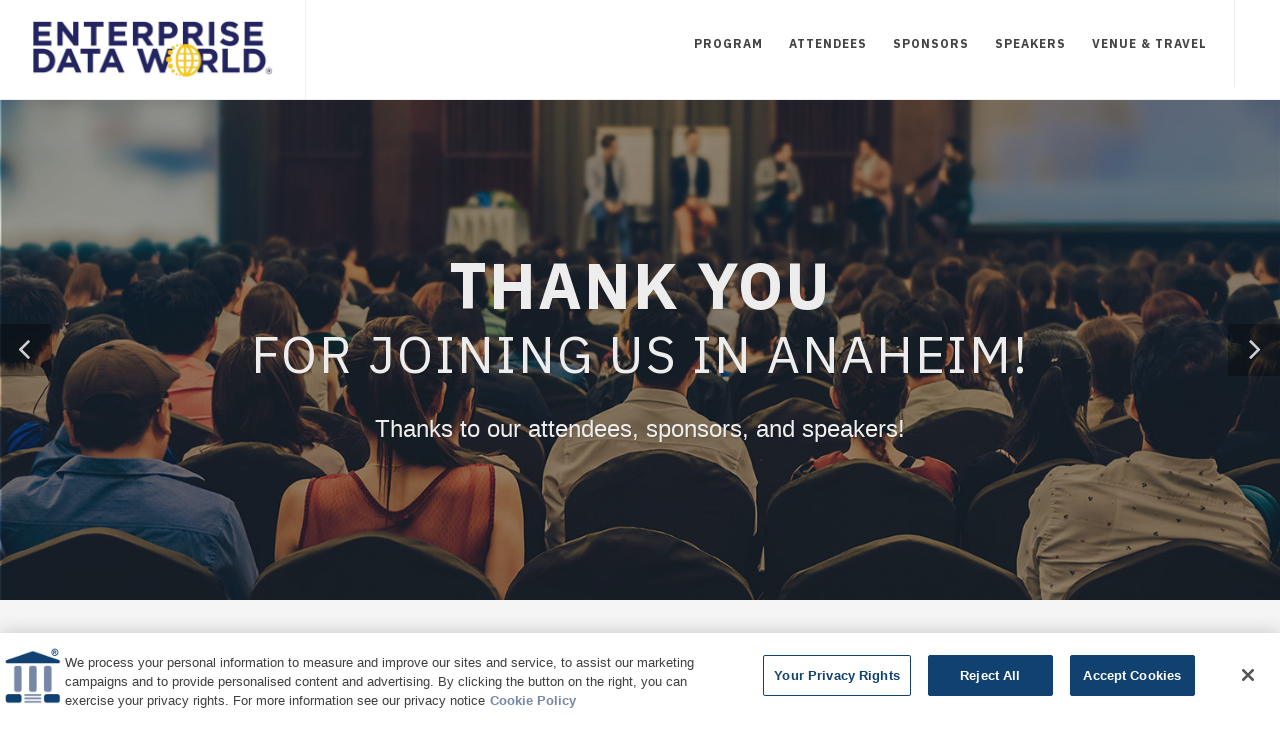

--- FILE ---
content_type: text/html;charset=UTF-8
request_url: https://edw2023fall.dataversity.net/
body_size: 98759
content:

<!DOCTYPE html PUBLIC "-//W3C//DTD XHTML 1.0 Strict//EN" "http://www.w3.org/TR/xhtml1/DTD/xhtml1-strict.dtd">


<html
      xmlns:fb="http://www.facebook.com/2008/fbml"
      xmlns:content="http://purl.org/rss/1.0/modules/content/"
	  xmlns:dc="http://purl.org/dc/terms/"
	  xmlns:foaf="http://xmlns.com/foaf/0.1/"
	  xmlns:og="http://ogp.me/ns#"
	  xmlns:rdfs="http://www.w3.org/2000/01/rdf-schema#"
	  xmlns:sioc="http://rdfs.org/sioc/ns#"
	  xmlns:sioct="http://rdfs.org/sioc/types#"
	  xmlns:skos="http://www.w3.org/2004/02/skos/core#"
	  xmlns:xsd="http://www.w3.org/2001/XMLSchema#"
	  xmlns:owl="http://www.w3.org/2002/07/owl#"
	  xmlns:rdf="http://www.w3.org/1999/02/22-rdf-syntax-ns#"
	  xmlns:schema="http://schema.org/"


      >
<!--
/**
 * The page can be used in ColdFusion applications to check for SQL injections and XSS attacks
 * It should be used anywhere after the application scope has been initialized but before any page processing takes place
 * This code is free to use for personal or commercial use. Feel free to email me any comments or improvements.
 *
 * @author Mary Jo Sminkey maryjo@dogpatchsw.com
 * @version 1, July 25, 2008
 * @version 2, July 28, 2008
 * @version 3, August 15, 2008
 * @version 4, August 20, 2008
 * @version 5, July 5, 2009
 * @version 6, September 25, 2009
 */
-->



<script type="text/javascript">

  var _gaq = _gaq || [];
  _gaq.push(['_setAccount', 'UA-22694188-1']);
  _gaq.push(['_setDomainName', 'dataversity.net']);
  _gaq.push(['_trackPageview']);

  (function() {
    var ga = document.createElement('script'); ga.type = 'text/javascript'; ga.async = true;
    ga.src = ('https:' == document.location.protocol ? 'https://ssl' : 'http://www') + '.google-analytics.com/ga.js';
    var s = document.getElementsByTagName('script')[0]; s.parentNode.insertBefore(ga, s);
  })();

</script>



    


<!DOCTYPE html>
<html dir="ltr" lang="en-US">
  <head><script type="text/javascript">/* <![CDATA[ */_cf_loadingtexthtml="<img alt=' ' src='/cf_scripts/scripts/ajax/resources/cf/images/loading.gif'/>";
_cf_contextpath="";
_cf_ajaxscriptsrc="/cf_scripts/scripts/ajax";
_cf_jsonprefix='//';
_cf_websocket_port=8583;
_cf_flash_policy_port=1243;
_cf_clientid='76A5C467336A11255CD210840435D4BE';/* ]]> */</script><script type="text/javascript" src="/cf_scripts/scripts/ajax/messages/cfmessage.js"></script>
<script type="text/javascript" src="/cf_scripts/scripts/ajax/package/cfajax.js"></script>
<script type="text/javascript" src="/cf_scripts/scripts/cfform.js"></script>
<script type="text/javascript" src="/cf_scripts/scripts/masks.js"></script>
<script type="text/javascript" src="/cf_scripts/scripts/cfformhistory.js"></script>
<script type="text/javascript" src="/cf_scripts/scripts/ajax/ext/ext-all.js"></script>
<script type="text/javascript" src="/cf_scripts/scripts/ajax/package/cfwindow.js"></script>
<link rel="stylesheet" type="text/css" href="/cf_scripts/scripts/ajax/resources/ext/css/ext-all.css" />
<link rel="stylesheet" type="text/css" href="/cf_scripts/scripts/ajax/resources/cf/cf.css" />


    <meta content="text/html; charset=utf-8" http-equiv="content-type"/>
    <meta content="SemiColonWeb" name="author"/>



    <meta name="keywords" content="data management, enterprise information management, data architecture, data governance, data conference">
    <title>Enterprise Data World Conference Fall</title>
    <meta name="description" content="">



    <!-- Stylesheets -->
    <link href="https://fonts.googleapis.com/css?family=IBM+Plex+Sans:400,400i,600,600i,700,700i&display=swap" rel="stylesheet">
    <link href="/css/bootstrap.css" rel="stylesheet" type="text/css"/>
    <link href="/css/style-vars.css" rel="stylesheet" type="text/css"/>
    <link href="/css/swiper.css" rel="stylesheet" type="text/css"/>
    <link href="/css/dark.css" rel="stylesheet" type="text/css"/>
    <link href="/css/font-icons.css" rel="stylesheet" type="text/css"/>
    <link href="/css/animate.css" rel="stylesheet" type="text/css"/>
    <link href="/css/magnific-popup.css" rel="stylesheet" type="text/css"/>
    <link href="/css/responsive.css" rel="stylesheet" type="text/css"/>
    <link href="/css/edw.css" rel="stylesheet" type="text/css"/>
    <link href="/css/social.css" rel="stylesheet" type="text/css"/>
    <link href="/css/fontawesome.css" rel="stylesheet" type="text/css"/>

    
    <link rel="stylesheet" href="/css/style_bfs.css" type="text/css" media="screen, print" title="default" />
    <link rel="stylesheet" href="/uploads/css/2019_157.css" type="text/css" media="screen, print" title="default" />
    <link rel="stylesheet" href="/css/gdpr-skyworld.css" type="text/css" media="screen, print" title="default" />
    
    <script type="text/javascript" src="js/javascript.js"></script>
    <meta content="width=device-width, initial-scale=1" name="viewport"/>



<script>

String.prototype.trim = function() {
	return this.replace(/^\s+|\s+$/g,"");
}


var Cards = new makeArray(8);
Cards[0] = new cardtype("MC", "51,52,53,54,55", "16");
var MC = Cards[0];
Cards[1] = new cardtype("Visa", "4", "13,16");
var Visa = Cards[1];
Cards[2] = new cardtype("Amex", "34,37", "15");
var Amex = Cards[2];
Cards[3] = new cardtype("DinersClubCard", "30,36,38", "14");
var DinersClubCard = Cards[3];
Cards[4] = new cardtype("DiscoverCard", "6011", "16");
var DiscoverCard = Cards[4];
Cards[5] = new cardtype("enRouteCard", "2014,2149", "15");
var enRouteCard = Cards[5];
Cards[6] = new cardtype("JCBCard", "3088,3096,3112,3158,3337,3528", "16");
var JCBCard = Cards[6];
var LuhnCheckSum = Cards[7] = new cardtype();

/*************************************************************************\
Checkcardnumber(form)
function called when users click the "check" button.
\*************************************************************************/
function Checkcardnumber(form) {
var tmpyear;
if (form.cardnumber.value.length == 0) {
//cardMsg = "Please enter a Card Number.";
document.getElementById('cardnumberL').className =  "formLabel formError";
//form.cardnumber.focus();
return;
}

tmpyear = form.expy.options[form.expy.selectedIndex].value;

tmpmonth = form.expm.options[form.expm.selectedIndex].value;
// The following line doesn't work in IE3, you need to change it
// to something like "(new cardtype())...".
// if (!cardtype().isExpiryDate(tmpyear, tmpmonth)) {
if (!(new cardtype()).isExpiryDate(tmpyear, tmpmonth)) {
cardMsg = "Invalid expiration date";
document.getElementById('expmL').className =  "formLabel formError";
document.getElementById('expyL').className =  "formLabel formError";
return;
}
card = form.cardtype.options[form.cardtype.selectedIndex].value;
var retval = eval(card + ".checkcardnumber(\"" + form.cardnumber.value +
"\", " + tmpyear + ", " + tmpmonth + ");");
cardname = "";
if (retval)



// comment this out if used on an order form
//alert("This card number appears to be valid.");
return true;

else {
// The cardnumber has the valid luhn checksum, but we want to know which
// cardtype it belongs to.
for (var n = 0; n < Cards.size; n++) {
if (Cards[n].checkcardnumber(form.cardnumber.value, tmpyear, tmpmonth)) {
cardname = Cards[n].getcardtype();
break;
   }
}
if (cardname.length > 0) {
cardMsg = "This looks like a " + cardname + " number, not a " + card + " number.";
document.getElementById('cardnumberL').className =  "formLabel formError";
}
else {
cardMsg = "This card number is not valid.";
document.getElementById('cardnumberL').className =  "formLabel formError";
      }
   }
}
/*************************************************************************\
Object cardtype([String cardtype, String rules, String len, int year,
                                        int month])
cardtype    : type of card, eg: MasterCard, Visa, etc.
rules       : rules of the cardnumber, eg: "4", "6011", "34,37".
len         : valid length of cardnumber, eg: "16,19", "13,16".
year        : year of expiry date.
month       : month of expiry date.
eg:
var VisaCard = new cardtype("Visa", "4", "16");
var AmExCard = new cardtype("AmEx", "34,37", "15");
\*************************************************************************/
function cardtype() {
var n;
var argv = cardtype.arguments;
var argc = cardtype.arguments.length;

this.objname = "object cardtype";

var tmpcardtype = (argc > 0) ? argv[0] : "CardObject";
var tmprules = (argc > 1) ? argv[1] : "0,1,2,3,4,5,6,7,8,9";
var tmplen = (argc > 2) ? argv[2] : "13,14,15,16,19";

this.setcardnumber = setcardnumber;  // set cardnumber method.
this.setcardtype = setcardtype;  // setcardtype method.
this.setLen = setLen;  // setLen method.
this.setRules = setRules;  // setRules method.
this.setExpiryDate = setExpiryDate;  // setExpiryDate method.

this.setcardtype(tmpcardtype);
this.setLen(tmplen);
this.setRules(tmprules);
if (argc > 4)
this.setExpiryDate(argv[3], argv[4]);

this.checkcardnumber = checkcardnumber;  // checkcardnumber method.
this.getExpiryDate = getExpiryDate;  // getExpiryDate method.
this.getcardtype = getcardtype;  // getcardtype method.
this.iscardnumber = iscardnumber;  // iscardnumber method.
this.isExpiryDate = isExpiryDate;  // isExpiryDate method.
this.luhnCheck = luhnCheck;// luhnCheck method.
return this;
}

/*************************************************************************\
boolean checkcardnumber([String cardnumber, int year, int month])
return true if cardnumber pass the luhncheck and the expiry date is
valid, else return false.
\*************************************************************************/
function checkcardnumber() {
var argv = checkcardnumber.arguments;
var argc = checkcardnumber.arguments.length;
var cardnumber = (argc > 0) ? argv[0] : this.cardnumber;
var year = (argc > 1) ? argv[1] : this.year;
var month = (argc > 2) ? argv[2] : this.month;

this.setcardnumber(cardnumber);
this.setExpiryDate(year, month);

if (!this.iscardnumber())
return false;
if (!this.isExpiryDate())
return false;

return true;
}
/*************************************************************************\
String getcardtype()
return the cardtype.
\*************************************************************************/
function getcardtype() {
return this.cardtype;
}
/*************************************************************************\
String getExpiryDate()
return the expiry date.
\*************************************************************************/
function getExpiryDate() {
return this.month + "/" + this.year;
}
/*************************************************************************\
boolean iscardnumber([String cardnumber])
return true if cardnumber pass the luhncheck and the rules, else return
false.
\*************************************************************************/
function iscardnumber() {
var argv = iscardnumber.arguments;
var argc = iscardnumber.arguments.length;
var cardnumber = (argc > 0) ? argv[0] : this.cardnumber;
if (!this.luhnCheck())
return false;

for (var n = 0; n < this.len.size; n++)
if (cardnumber.toString().length == this.len[n]) {
for (var m = 0; m < this.rules.size; m++) {
var headdigit = cardnumber.substring(0, this.rules[m].toString().length);
if (headdigit == this.rules[m])
return true;
}
return false;
}
return false;
}

/*************************************************************************\
boolean isExpiryDate([int year, int month])
return true if the date is a valid expiry date,
else return false.
\*************************************************************************/
function isExpiryDate() {
var argv = isExpiryDate.arguments;
var argc = isExpiryDate.arguments.length;

year = argc > 0 ? argv[0] : this.year;
month = argc > 1 ? argv[1] : this.month;

if (!isNum(year+""))
return false;
if (!isNum(month+""))
return false;
today = new Date();
expiry = new Date(year, month);
if (today.getTime() > expiry.getTime())
return false;
else
return true;
}

/*************************************************************************\
boolean isNum(String argvalue)
return true if argvalue contains only numeric characters,
else return false.
\*************************************************************************/
function isNum(argvalue) {
argvalue = argvalue.toString();

if (argvalue.length == 0)
return false;

for (var n = 0; n < argvalue.length; n++)
if (argvalue.substring(n, n+1) < "0" || argvalue.substring(n, n+1) > "9")
return false;

return true;
}

/*************************************************************************\
boolean luhnCheck([String cardnumber])
return true if cardnumber pass the luhn check else return false.
Reference: http://www.ling.nwu.edu/~sburke/pub/luhn_lib.pl
\*************************************************************************/
function luhnCheck() {
var argv = luhnCheck.arguments;
var argc = luhnCheck.arguments.length;

var cardnumber = argc > 0 ? argv[0] : this.cardnumber;

if (! isNum(cardnumber)) {
return false;
  }

var no_digit = cardnumber.length;
var oddoeven = no_digit & 1;
var sum = 0;

for (var count = 0; count < no_digit; count++) {
var digit = parseInt(cardnumber.charAt(count));
if (!((count & 1) ^ oddoeven)) {
digit *= 2;
if (digit > 9)
digit -= 9;
}
sum += digit;
}
if (sum % 10 == 0)
return true;
else
return false;
}

/*************************************************************************\
ArrayObject makeArray(int size)
return the array object in the size specified.
\*************************************************************************/
function makeArray(size) {
this.size = size;
return this;
}

/*************************************************************************\
cardtype setcardnumber(cardnumber)
return the cardtype object.
\*************************************************************************/
function setcardnumber(cardnumber) {
this.cardnumber = cardnumber;
return this;
}

/*************************************************************************\
cardtype setcardtype(cardtype)
return the cardtype object.
\*************************************************************************/
function setcardtype(cardtype) {
this.cardtype = cardtype;
return this;
}

/*************************************************************************\
cardtype setExpiryDate(year, month)
return the cardtype object.
\*************************************************************************/
function setExpiryDate(year, month) {
this.year = year;
this.month = month;
return this;
}

/*************************************************************************\
cardtype setLen(len)
return the cardtype object.
\*************************************************************************/
function setLen(len) {
// Create the len array.
if (len.length == 0 || len == null)
len = "13,14,15,16,19";

var tmplen = len;
n = 1;
while (tmplen.indexOf(",") != -1) {
tmplen = tmplen.substring(tmplen.indexOf(",") + 1, tmplen.length);
n++;
}
this.len = new makeArray(n);
n = 0;
while (len.indexOf(",") != -1) {
var tmpstr = len.substring(0, len.indexOf(","));
this.len[n] = tmpstr;
len = len.substring(len.indexOf(",") + 1, len.length);
n++;
}
this.len[n] = len;
return this;
}

/*************************************************************************\
cardtype setRules()
return the cardtype object.
\*************************************************************************/
function setRules(rules) {
// Create the rules array.
if (rules.length == 0 || rules == null)
rules = "0,1,2,3,4,5,6,7,8,9";

var tmprules = rules;
n = 1;
while (tmprules.indexOf(",") != -1) {
tmprules = tmprules.substring(tmprules.indexOf(",") + 1, tmprules.length);
n++;
}
this.rules = new makeArray(n);
n = 0;
while (rules.indexOf(",") != -1) {
var tmpstr = rules.substring(0, rules.indexOf(","));
this.rules[n] = tmpstr;
rules = rules.substring(rules.indexOf(",") + 1, rules.length);
n++;
}
this.rules[n] = rules;
return this;
}

</script>




<!-- header code -->
<!-- Global site tag (gtag.js) - Google Ads: 973824156 -->
<script async src="https://www.googletagmanager.com/gtag/js?id=AW-973824156"></script>
<script>
  window.dataLayer = window.dataLayer || [];
  function gtag(){dataLayer.push(arguments);}
  gtag('js', new Date());

  gtag('config', 'AW-973824156');
  gtag('config', 'G-Q7B60DCR1R');

</script>

<style type="text/css">

#social-list {
  list-style: none;
}
#social-list li {
  list-style-type: none;
}

</style>

<script>
  !function(f,e,a,t,h,r){if(!f[h]){r=f[h]=function(){r.invoke?
  r.invoke.apply(r,arguments):r.queue.push(arguments)},
  r.queue=[],r.loaded=1*new Date,r.version="1.0.0",
  f.FeathrBoomerang=r;var g=e.createElement(a),
  h=e.getElementsByTagName("head")[0]||e.getElementsByTagName("script")[0].parentNode;
  g.async=!0,g.src=t,h.appendChild(g)}
  }(window,document,"script","https://cdn.feathr.co/js/boomerang.min.js","feathr");

  feathr("fly", "5d2f2cc55666df315532798c");
  feathr("sprinkle", "page_view");
</script>
<!-- OneTrust Cookies Consent Notice start for dataversity.net -->

<script src="https://cdn.cookielaw.org/scripttemplates/otSDKStub.js"  type="text/javascript" charset="UTF-8" data-domain-script="32aea763-a9dd-4727-9a49-2e5a8faee26e" ></script>
<script type="text/javascript">
function OptanonWrapper() { }
</script>

<!-- OneTrust Cookies Consent Notice end for dataversity.net -->
<!-- OneTrust Cookies Consent Notice start for dataversity.net -->

<script src="https://cdn.cookielaw.org/scripttemplates/otSDKStub.js"  type="text/javascript" charset="UTF-8" data-domain-script="32aea763-a9dd-4727-9a49-2e5a8faee26e" ></script>
<script type="text/javascript">
function OptanonWrapper() { }
</script>
<script type="text/javascript">
var link = document.getElementsByClassName('section-popup-gdpr');
link.style.display = 'none';
link.style.visibility = 'hidden';
</script>

<link rel="icon" type="image/x-icon" href="https://eventadmin.dataversity.net/favicon.ico">

<style type="text/css">
  .section-popup-gdpr{ display:none !important; }
</style>
<!-- /header code -->
<!-- share code -->

<!-- /share code-->



  
<script type="text/javascript">/* <![CDATA[ */
	ColdFusion.Ajax.importTag('CFAJAXPROXY');
/* ]]> */</script>

<script type="text/javascript">/* <![CDATA[ */
	ColdFusion.Ajax.importTag('CFFORM');
/* ]]> */</script>

<script type="text/javascript">/* <![CDATA[ */
	ColdFusion.Ajax.importTag('CFDIV');
/* ]]> */</script>

<script type="text/javascript">/* <![CDATA[ */
	ColdFusion.Ajax.importTag('CFWINDOW');
/* ]]> */</script>
</head>

  <body class="stretched">

    <div class="clearfix" id="wrapper">
      <!-- Header -->
<header class="full-header" id="header">

  <div id="header-wrap">

    <div class="container clearfix">

      <div id="primary-menu-trigger">
        <i class="icon-reorder"></i>
      </div>

      <!-- from existing -->
      
      <!-- /from existing -->

      <!-- Logo ============================================= -->
      <div id="logo">
        
        <a class="standard-logo logo__edw" href="/index.cfm"><img alt="Canvas Logo" src="/uploads/ConfSiteAssets/128/images/EDW-logo_on-white.jpg"></a>
        <a class="retina-logo logo__edw" href="/index.cfm"><img alt="Canvas Logo" src="/uploads/ConfSiteAssets/128/images/EDW-logo_on-white.jpg"></a>
        
      </div>
      <!-- #logo end -->






      <!-- Primary Navigation ============================================= -->
      <nav id="primary-menu">

        <ul>






        <li class="mega-menu"><a href="https://edw2023fall.dataversity.net/program.cfm?scheduleDay=PRINT"><div>Program</div></a>


            
                <div class="mega-menu-content clearfix">
                <ul class="mega-menu-column col-5">
                    
                    <li><a href="https://edw2023fall.dataversity.net/program.cfm?scheduleDay=PRINT" ><div><i class="fa fa-angle-right"></i>Program</div></a></li>

            		
            		    <li><a href="https://edw2023fall.dataversity.net/programDetails.cfm?ptype=K&optionID=369&pgid=4" ><div><i class="fa fa-angle-right"></i>AI and Machine Learning</div></a></li>
                        
            		    <li><a href="https://edw2023fall.dataversity.net/programDetails.cfm?ptype=K&optionID=306&pgid=4" ><div><i class="fa fa-angle-right"></i>Agile Data</div></a></li>
                        
            		    <li><a href="https://edw2023fall.dataversity.net/programDetails.cfm?ptype=K&optionID=331&pgid=4" ><div><i class="fa fa-angle-right"></i>Business Analytics</div></a></li>
                        
            		    <li><a href="https://edw2023fall.dataversity.net/programDetails.cfm?ptype=K&optionID=171&pgid=4" ><div><i class="fa fa-angle-right"></i>Data Architecture</div></a></li>
                        
                                </ul>
                                <ul class="mega-menu-column col-5">
                            
            		    <li><a href="https://edw2023fall.dataversity.net/programDetails.cfm?ptype=K&optionID=486&pgid=4" ><div><i class="fa fa-angle-right"></i>Data Engineering</div></a></li>
                        
            		    <li><a href="https://edw2023fall.dataversity.net/programDetails.cfm?ptype=K&optionID=281&pgid=4" ><div><i class="fa fa-angle-right"></i>Data Governance and Quality</div></a></li>
                        
            		    <li><a href="https://edw2023fall.dataversity.net/programDetails.cfm?ptype=K&optionID=125&pgid=4" ><div><i class="fa fa-angle-right"></i>Data Integration</div></a></li>
                        
            		    <li><a href="https://edw2023fall.dataversity.net/programDetails.cfm?ptype=K&optionID=459&pgid=4" ><div><i class="fa fa-angle-right"></i>Data Literacy</div></a></li>
                        
            		    <li><a href="https://edw2023fall.dataversity.net/programDetails.cfm?ptype=K&optionID=431&pgid=4" ><div><i class="fa fa-angle-right"></i>Data Literacy and Culture</div></a></li>
                        
                                </ul>
                                <ul class="mega-menu-column col-5">
                            
            		    <li><a href="https://edw2023fall.dataversity.net/programDetails.cfm?ptype=K&optionID=430&pgid=4" ><div><i class="fa fa-angle-right"></i>Data Modeling</div></a></li>
                        
            		    <li><a href="https://edw2023fall.dataversity.net/programDetails.cfm?ptype=K&optionID=415&pgid=4" ><div><i class="fa fa-angle-right"></i>Data Protection and Security</div></a></li>
                        
            		    <li><a href="https://edw2023fall.dataversity.net/programDetails.cfm?ptype=K&optionID=35&pgid=4" ><div><i class="fa fa-angle-right"></i>Data Strategy</div></a></li>
                        
            		    <li><a href="https://edw2023fall.dataversity.net/programDetails.cfm?ptype=K&optionID=455&pgid=4" ><div><i class="fa fa-angle-right"></i>Data Visualization</div></a></li>
                        
            		    <li><a href="https://edw2023fall.dataversity.net/programDetails.cfm?ptype=K&optionID=464&pgid=4" ><div><i class="fa fa-angle-right"></i>Human Factors</div></a></li>
                        
                                </ul>
                                <ul class="mega-menu-column col-5">
                            
            		    <li><a href="https://edw2023fall.dataversity.net/programDetails.cfm?ptype=K&optionID=276&pgid=4" ><div><i class="fa fa-angle-right"></i>Industry Trends</div></a></li>
                        
            		    <li><a href="https://edw2023fall.dataversity.net/programDetails.cfm?ptype=K&optionID=441&pgid=4" ><div><i class="fa fa-angle-right"></i>Knowledge Graphs</div></a></li>
                        
            		    <li><a href="https://edw2023fall.dataversity.net/programDetails.cfm?ptype=K&optionID=28&pgid=4" ><div><i class="fa fa-angle-right"></i>Master Data Management</div></a></li>
                        
            		    <li><a href="https://edw2023fall.dataversity.net/programDetails.cfm?ptype=K&optionID=13&pgid=4" ><div><i class="fa fa-angle-right"></i>Metadata</div></a></li>
                        
            		    <li><a href="https://edw2023fall.dataversity.net/programDetails.cfm?ptype=K&optionID=32&pgid=4" ><div><i class="fa fa-angle-right"></i>New Data Management Technologies</div></a></li>
                        
                                </ul>
                                <ul class="mega-menu-column col-5">
                            
            		    <li><a href="https://edw2023fall.dataversity.net/programDetails.cfm?ptype=K&optionID=388&pgid=4" ><div><i class="fa fa-angle-right"></i>Organizational Structure and Roles</div></a></li>
                        
                </ul>
            	</div>

            



        </li>

        

        <li><a href="https://edw2023fall.dataversity.net/attendees.cfm"><div>Attendees</div></a>



      	
        	<ul>
            
            	    <li><a href="https://edw2023fall.dataversity.net/attendees.cfm" ><i class="fa fa-angle-right"></i>Attendees</a></li>
                

            		<li><a href="https://edw2023fall.dataversity.net/attendee_badges.cfm?pgid=28" ><i class="fa fa-angle-right"></i>Attendee Badges</a>
            		
            		</li>
            	

            		<li><a href="https://edw2023fall.dataversity.net/cert.cfm?pgid=57" ><i class="fa fa-angle-right"></i>Certification</a>
            		
            		</li>
            	

            		<li><a href="https://edw2023fall.dataversity.net/code_of_conduct.cfm?pgid=64" ><i class="fa fa-angle-right"></i>Code of Conduct</a>
            		
            		</li>
            	

            		<li><a href="https://edw2023fall.dataversity.net/terms.cfm?pgid=19" ><i class="fa fa-angle-right"></i>Conference Policies</a>
            		
            		</li>
            	
                 <li><a href="https://edw2023fall.dataversity.net/FAQs"><i class="fa fa-angle-right"></i>FAQs</a></li>
                
        	</ul>
    	

        </li>

        

        <li><a href="https://edw2023fall.dataversity.net/sponsors.cfm"><div>Sponsors</div></a>



      	

        </li>

        

        <li><a href="https://edw2023fall.dataversity.net/speakers.cfm"><div>Speakers</div></a>



      	
        	<ul>
            
            	    <li><a href="https://edw2023fall.dataversity.net/speakers.cfm" ><i class="fa fa-angle-right"></i>Speakers</a></li>
                

            		<li><a href="https://edw2023fall.dataversity.net/cfp.cfm?pgid=40" ><i class="fa fa-angle-right"></i>Call For Presentations</a>
            		
            		</li>
            	

            		<li><a href="https://edw2023fall.dataversity.net/callform/index.cfm?pgid=59" ><i class="fa fa-angle-right"></i>Speaker Login</a>
            		
            		</li>
            	

            		<li><a href="https://edw2023fall.dataversity.net/speaker_guidelines.cfm?pgid=60" ><i class="fa fa-angle-right"></i>Speaker Presentation Guidelines</a>
            		
            		</li>
            	

            		<li><a href="https://edw2023fall.dataversity.net/speaker_terms.cfm?pgid=61" ><i class="fa fa-angle-right"></i>Speaker Terms and Conditions</a>
            		
            		</li>
            	

            		<li><a href="https://edw2023fall.dataversity.net/speaker_expense_policy.cfm?pgid=62" ><i class="fa fa-angle-right"></i>Speaker Expense Policy</a>
            		
            		</li>
            	

            		<li><a href="https://edw2023fall.dataversity.net/speaker_toolbox.cfm?pgid=65" ><i class="fa fa-angle-right"></i>Speaker Toolbox</a>
            		
            		</li>
            	
        	</ul>
    	

        </li>

        

        <li><a href="https://edw2023fall.dataversity.net/travel.cfm"><div>Venue & Travel</div></a>



      	

        </li>

        


      </ul>
    </nav>
    <!-- #primary-menu end -->

  </div>

</div></header><!-- #header end -->
    </section>



<section class="slider-element slider-parallax swiper_wrapper clearfix" id="slider" data-autoplay="8000">

  <div class="slider-parallax-inner">

    <div class="swiper-container swiper-parent">
      <div class="swiper-wrapper">

        

            <div class="swiper-slide dark" style="background-image: url('/uploads/carousel/Panel - shutterstock_1336362089 - OPT.jpg');">
              <div class="container clearfix">
                <div class="slider-caption slider-caption-center">
                  <h2 data-animate="fadeInUp">Thank You<br><small>For Joining Us in Anaheim!</small></h2>
                  
                    <p class="d-none d-sm-block" data-animate="fadeInUp" data-delay="200">
                    <p>Thanks to our attendees, sponsors, and speakers!</p>
                    </p>
                  
                </div>
              </div>
              
            </div>

        

            <div class="swiper-slide dark" style="background-image: url('/uploads/carousel/Catamaran long view - grey overlay (1) (1).png');">
              <div class="container clearfix">
                <div class="slider-caption slider-caption-center">
                  <h2 data-animate="fadeInUp">Give Yourself the Gift of Growth</h2>
                  
                    <p class="d-none d-sm-block" data-animate="fadeInUp" data-delay="200">
                    <p><span data-teams="true">Early registration for <strong>DGIQ West + EDW 2026</strong> is now open!&nbsp;</span>While we put the finishing touches on the agenda, take 20% off Super Early Bird pricing with the code&nbsp;<strong>holiday2025.&nbsp;</strong><br />
<br />
<strong>May 4-8 in San Diego, CA</strong><br />
<a class="button button-xlarge button-rounded" href="https://dgiq-edw2026.dataversity.net/registration-welcome.cfm" target="_blank">Save With the Holiday Offer</a></p>
                    </p>
                  
                </div>
              </div>
              
            </div>

        

      </div>
      <div class="slider-arrow-left">
        <i class="icon-angle-left"></i>
      </div>
      <div class="slider-arrow-right">
        <i class="icon-angle-right"></i>
      </div>
      <div class="slide-number">
        <div class="slide-number-current"></div>
        <span>/</span>
        <div class="slide-number-total"></div>
      </div>
    </div>

  </div>

</section>

    </section>

    <!-- Content -->
    <section id="content">

      <div class="content-wrap pb-0">

        
    <div class="promo promo-light promo-full bottommargin-lg header-stick notopborder">
        <div class="container clearfix">
            <h2 class="color"><span data-teams="true"><strong>Save Now, Plan Later for Our Next EDW</strong></span></h2>

<p class="lead">Early registration is your chance to secure the best rates for DGIQ West + EDW 2026.<br />
Use code <strong>holiday2025</strong>&nbsp;to save an additional&nbsp;20% off super early bird pricing!<br />
And give yourself time to plan the sessions that matter most.<br />
<br />
<span data-teams="true">The agenda&rsquo;s on the way&mdash;you just need to save your spot.</span><br />
<strong><a class="button button-xlarge button-rounded" href="http://dgiq-edw2026.dataversity.net/registration-welcome.cfm" target="_blank">Enjoy Our Holiday Offer</a></strong></p> 
            <style>
            .bottommargin-lg {
            margin-bottom: 50px !important;
            }
            </style>
            
        </div>
    </div>
    

        <div class="container clearfix">
        
                  <div class="col_one_third nobottommargin">
                    <div class="feature-box media-box">
                      <div class="fbox-media">
                        
                            <img alt="Agenda Announced" src="/uploads/ConfSiteAssets/157/files/EDW%20Site%20GIF.gif">
                        
                      </div>
                      <div class="fbox-desc">
                        <h3>
                          Agenda Announced 
                        </h3>
                        EDW Fall&rsquo;s agenda is now live! With 20 in-depth tutorials, 80 topics, and 100 hours of presentations to choose from, there&rsquo;s something for everyone. 
                        <p>
                          <a class="button button-small button-rounded" href="https://edw2023fall.dataversity.net/program.cfm?scheduleDay=PRINT" target="_blank">Learn More</a>
                        </p>
                        
                      </div>
                    </div>
                  </div>
                  
                  <div class="col_one_third nobottommargin">
                    <div class="feature-box media-box">
                      <div class="fbox-media">
                        
                            <img alt="Frequently Asked Questions" src="/uploads/ConfSiteAssets/143/files/EDW_FAQ.jpg">
                        
                      </div>
                      <div class="fbox-desc">
                        <h3>
                          Frequently Asked Questions 
                        </h3>
                        Read more about our conference policies, learn more about this year&#39;s event, and get answers to our most commonly asked questions here. 
                        <p>
                          <a class="button button-small button-rounded" href="/FAQs">Learn More</a>
                        </p>
                        
                      </div>
                    </div>
                  </div>
                  
                  <div class="col_one_third nobottommargin col_last">
                    <div class="feature-box media-box">
                      <div class="fbox-media">
                        
                            <img alt="CDMP Certification" src="/uploads/ConfSiteAssets/140/files/cdmp_tesing.jpg">
                        
                      </div>
                      <div class="fbox-desc">
                        <h3>
                          CDMP Certification 
                        </h3>
                        EDW satisfies the continuing education requirements of the CDMP credential. Read more about the CDMP certification program and exam options at September&#39;s EDW. 
                        <p>
                          <a class="button button-small button-rounded" href="https://edw2023fall.dataversity.net/cert.cfm?pgid=57" target="_blank">Learn More</a>
                        </p>
                        
                      </div>
                    </div>
                  </div>
                  
                    <div class="clear mb-5"></div>
                  
        </div>
        
        
            <section class="section nomargin noborder bgcolor dark mt-5">
              <div class="container clearfix">
                <div class="heading-block center">
                  <h2>About The Conference</h2>
                </div>
                <strong>Will you join us in Anaheim, CA for Enterprise Data World Fall?</strong><br />
For over 27 years now, Enterprise Data World (EDW) has been recognized as the most comprehensive educational conference on Data Management in the world. This Fall&rsquo;s EDW, taking place September 18-21 in Anaheim, CA, continues that tradition of excellence. Your transformation to data-driven business starts here!<br />
<br />
<strong>What to Expect at EDW Fall 2023</strong><br />
This four-day conference will kick off with in-depth half-day Tutorials, then continue Tuesday-Wednesday with a conference program that includes several tracks of educational content driven by leading industry experts, finally closing with one full day of in-depth Tutorials. Presenters will share their case studies, experiences, and knowledge by presenting on various topics, including Data Strategy, Data Literacy, Data Architecture, and much more.&nbsp;Join us for our first in-person EDW since 2019!
              </div>
            </section>
            
        <section class="section nopadding nobg noborder mt-5 mb-0">
          <div class="container clearfix">
            <div class="heading-block center">
              <h2>Join us for presentations on these topics!</h2>
            </div>
            <p class="mb-0">
                
                        <a class="button button-small button-rounded button-wrap" href="https://edw2023fall.dataversity.net/programDetails.cfm?ptype=K&optionID=441&pgid=4">Knowledge Graphs</a>
                     
                    
                        <a class="button button-small button-rounded button-wrap" href="https://edw2023fall.dataversity.net/programDetails.cfm?ptype=K&optionID=35&pgid=4">Data Strategy</a>
                     
                    
                        <a class="button button-small button-rounded button-wrap" href="https://edw2023fall.dataversity.net/programDetails.cfm?ptype=K&optionID=281&pgid=4">Data Governance and Quality</a>
                     
                    
                        <a class="button button-small button-rounded button-wrap" href="https://edw2023fall.dataversity.net/programDetails.cfm?ptype=K&optionID=459&pgid=4">Data Literacy</a>
                     
                    
                        <a class="button button-small button-rounded button-wrap" href="https://edw2023fall.dataversity.net/programDetails.cfm?ptype=K&optionID=171&pgid=4">Data Architecture</a>
                     
                    
                        <a class="button button-small button-rounded button-wrap" href="https://edw2023fall.dataversity.net/programDetails.cfm?ptype=K&optionID=331&pgid=4">Business Analytics</a>
                     
                    
                        <a class="button button-small button-rounded button-wrap" href="https://edw2023fall.dataversity.net/programDetails.cfm?ptype=K&optionID=32&pgid=4">New Data Management Technologies</a>
                     
                    
                        <a class="button button-small button-rounded button-wrap" href="https://edw2023fall.dataversity.net/programDetails.cfm?ptype=K&optionID=431&pgid=4">Data Literacy and Culture</a>
                     
                    
                        <a class="button button-small button-rounded button-wrap" href="https://edw2023fall.dataversity.net/programDetails.cfm?ptype=K&optionID=13&pgid=4">Metadata</a>
                     
                    
                        <a class="button button-small button-rounded button-wrap" href="https://edw2023fall.dataversity.net/programDetails.cfm?ptype=K&optionID=430&pgid=4">Data Modeling</a>
                     
                    
                        <a class="button button-small button-rounded button-wrap" href="https://edw2023fall.dataversity.net/programDetails.cfm?ptype=K&optionID=306&pgid=4">Agile Data</a>
                     
                    
                        <a class="button button-small button-rounded button-wrap" href="https://edw2023fall.dataversity.net/programDetails.cfm?ptype=K&optionID=125&pgid=4">Data Integration</a>
                     
                    
                        <a class="button button-small button-rounded button-wrap" href="https://edw2023fall.dataversity.net/programDetails.cfm?ptype=K&optionID=486&pgid=4">Data Engineering</a>
                     
                    
                        <a class="button button-small button-rounded button-wrap" href="https://edw2023fall.dataversity.net/programDetails.cfm?ptype=K&optionID=28&pgid=4">Master Data Management</a>
                     
                    
                        <a class="button button-small button-rounded button-wrap" href="https://edw2023fall.dataversity.net/programDetails.cfm?ptype=K&optionID=455&pgid=4">Data Visualization</a>
                     
                    
                        <a class="button button-small button-rounded button-wrap" href="https://edw2023fall.dataversity.net/programDetails.cfm?ptype=K&optionID=369&pgid=4">AI and Machine Learning</a>
                     
                    
                        <a class="button button-small button-rounded button-wrap" href="https://edw2023fall.dataversity.net/programDetails.cfm?ptype=K&optionID=388&pgid=4">Organizational Structure and Roles</a>
                     
                    
                        <a class="button button-small button-rounded button-wrap" href="https://edw2023fall.dataversity.net/programDetails.cfm?ptype=K&optionID=415&pgid=4">Data Protection and Security</a>
                     
                    
                        <a class="button button-small button-rounded button-wrap" href="https://edw2023fall.dataversity.net/programDetails.cfm?ptype=K&optionID=464&pgid=4">Human Factors</a>
                     
                    
                        <a class="button button-small button-rounded button-wrap" href="https://edw2023fall.dataversity.net/programDetails.cfm?ptype=K&optionID=276&pgid=4">Industry Trends</a>
                     
                    
            </p>
          </div>
        </section>
        

        <div class="section mb-0">
          <div class="container clearfix">

            <div class="heading-block center">
              <h2>Featured Speakers</h2>
            </div>

            <div class="clear bottommargin-sm"></div>

            <div class="row">


                



                <div class="col-lg-2 col-md-6 col-sm-6 col-6 bottommargin">
                  <div class="team" data-target="#modalPopSpeaker" data-toggle="modal" style="cursor: pointer;" onclick="ColdFusion.navigate('pop_speaker.cfm?confid=157&proposalid=14631&crmid=8661','popSpeaker');">
                    <div class="team-image">
                     
                      


                        <img alt="Ted Harrington" src="/images/spacerSpk.png" alt="" />
                        <div style="position:absolute;left:0;top:0;background:white;width:100%;height:100%;overflow:hidden;">
                        <img alt="Ted Harrington" src="/uploads/images/biosT/8661.jpg" />
                        </div>


                      
                    </div>
                    <div class="team-desc">
                      <div class="team-title">
                        <h4>Ted Harrington</h4>
                        <span>Independent Security Evaluators</span>
                      </div>
                    </div>
                  </div>
                </div>



                           





                <div class="col-lg-2 col-md-6 col-sm-6 col-6 bottommargin">
                  <div class="team" data-target="#modalPopSpeaker" data-toggle="modal" style="cursor: pointer;" onclick="ColdFusion.navigate('pop_speaker.cfm?confid=157&proposalid=14684&crmid=8662','popSpeaker');">
                    <div class="team-image">
                     
                      


                        <img alt="K Waterman" src="/images/spacerSpk.png" alt="" />
                        <div style="position:absolute;left:0;top:0;background:white;width:100%;height:100%;overflow:hidden;">
                        <img alt="K Waterman" src="/uploads/images/biosT/8662.jpg" />
                        </div>


                      
                    </div>
                    <div class="team-desc">
                      <div class="team-title">
                        <h4>K Waterman</h4>
                        <span>CEO, LawTechIntersect & Visiting Scientist, MIT</span>
                      </div>
                    </div>
                  </div>
                </div>



                           





                <div class="col-lg-2 col-md-6 col-sm-6 col-6 bottommargin">
                  <div class="team" data-target="#modalPopSpeaker" data-toggle="modal" style="cursor: pointer;" onclick="ColdFusion.navigate('pop_speaker.cfm?confid=157&proposalid=14493&crmid=97','popSpeaker');">
                    <div class="team-image">
                     
                      


                        <img alt="Robert Seiner" src="/images/spacerSpk.png" alt="" />
                        <div style="position:absolute;left:0;top:0;background:white;width:100%;height:100%;overflow:hidden;">
                        <img alt="Robert Seiner" src="/uploads/images/biosT/97.jpg" />
                        </div>


                      
                    </div>
                    <div class="team-desc">
                      <div class="team-title">
                        <h4>Robert Seiner</h4>
                        <span>KIK Consulting</span>
                      </div>
                    </div>
                  </div>
                </div>



                           





                <div class="col-lg-2 col-md-6 col-sm-6 col-6 bottommargin">
                  <div class="team" data-target="#modalPopSpeaker" data-toggle="modal" style="cursor: pointer;" onclick="ColdFusion.navigate('pop_speaker.cfm?confid=157&proposalid=14570&crmid=73','popSpeaker');">
                    <div class="team-image">
                     
                      


                        <img alt="Danette McGilvray" src="/images/spacerSpk.png" alt="" />
                        <div style="position:absolute;left:0;top:0;background:white;width:100%;height:100%;overflow:hidden;">
                        <img alt="Danette McGilvray" src="/uploads/images/biosT/73.jpg" />
                        </div>


                      
                    </div>
                    <div class="team-desc">
                      <div class="team-title">
                        <h4>Danette McGilvray</h4>
                        <span>Granite Falls</span>
                      </div>
                    </div>
                  </div>
                </div>



                           





                <div class="col-lg-2 col-md-6 col-sm-6 col-6 bottommargin">
                  <div class="team" data-target="#modalPopSpeaker" data-toggle="modal" style="cursor: pointer;" onclick="ColdFusion.navigate('pop_speaker.cfm?confid=157&proposalid=14607&crmid=8517','popSpeaker');">
                    <div class="team-image">
                     
                      


                        <img alt="Mark Madsen" src="/images/spacerSpk.png" alt="" />
                        <div style="position:absolute;left:0;top:0;background:white;width:100%;height:100%;overflow:hidden;">
                        <img alt="Mark Madsen" src="/uploads/images/biosT/8517.jpg" />
                        </div>


                      
                    </div>
                    <div class="team-desc">
                      <div class="team-title">
                        <h4>Mark Madsen</h4>
                        <span>Third Nature</span>
                      </div>
                    </div>
                  </div>
                </div>



                           





                <div class="col-lg-2 col-md-6 col-sm-6 col-6 bottommargin">
                  <div class="team" data-target="#modalPopSpeaker" data-toggle="modal" style="cursor: pointer;" onclick="ColdFusion.navigate('pop_speaker.cfm?confid=157&proposalid=14507&crmid=5561','popSpeaker');">
                    <div class="team-image">
                     
                      


                        <img alt="Douglas Laney" src="/images/spacerSpk.png" alt="" />
                        <div style="position:absolute;left:0;top:0;background:white;width:100%;height:100%;overflow:hidden;">
                        <img alt="Douglas Laney" src="/uploads/images/biosT/5561.jpg" />
                        </div>


                      
                    </div>
                    <div class="team-desc">
                      <div class="team-title">
                        <h4>Douglas Laney</h4>
                        <span>Douglas B. Laney</span>
                      </div>
                    </div>
                  </div>
                </div>



                           





                <div class="col-lg-2 col-md-6 col-sm-6 col-6 bottommargin">
                  <div class="team" data-target="#modalPopSpeaker" data-toggle="modal" style="cursor: pointer;" onclick="ColdFusion.navigate('pop_speaker.cfm?confid=157&proposalid=14661&crmid=6182','popSpeaker');">
                    <div class="team-image">
                     
                      


                        <img alt="John O'Brien" src="/images/spacerSpk.png" alt="" />
                        <div style="position:absolute;left:0;top:0;background:white;width:100%;height:100%;overflow:hidden;">
                        <img alt="John O'Brien" src="/uploads/images/biosT/6182.jpg" />
                        </div>


                      
                    </div>
                    <div class="team-desc">
                      <div class="team-title">
                        <h4>John O'Brien</h4>
                        <span>Radiant Advisors</span>
                      </div>
                    </div>
                  </div>
                </div>



                           





                <div class="col-lg-2 col-md-6 col-sm-6 col-6 bottommargin">
                  <div class="team" data-target="#modalPopSpeaker" data-toggle="modal" style="cursor: pointer;" onclick="ColdFusion.navigate('pop_speaker.cfm?confid=157&proposalid=14611&crmid=5742','popSpeaker');">
                    <div class="team-image">
                     
                      


                        <img alt="Donna Burbank" src="/images/spacerSpk.png" alt="" />
                        <div style="position:absolute;left:0;top:0;background:white;width:100%;height:100%;overflow:hidden;">
                        <img alt="Donna Burbank" src="/uploads/images/biosT/5742.jpg" />
                        </div>


                      
                    </div>
                    <div class="team-desc">
                      <div class="team-title">
                        <h4>Donna Burbank</h4>
                        <span>Global Data Strategy, Ltd.</span>
                      </div>
                    </div>
                  </div>
                </div>



                           





                <div class="col-lg-2 col-md-6 col-sm-6 col-6 bottommargin">
                  <div class="team" data-target="#modalPopSpeaker" data-toggle="modal" style="cursor: pointer;" onclick="ColdFusion.navigate('pop_speaker.cfm?confid=157&proposalid=14455&crmid=8112','popSpeaker');">
                    <div class="team-image">
                     
                      


                        <img alt="Gurpinder Dhillon" src="/images/spacerSpk.png" alt="" />
                        <div style="position:absolute;left:0;top:0;background:white;width:100%;height:100%;overflow:hidden;">
                        <img alt="Gurpinder Dhillon" src="/uploads/images/biosT/8112.jpg" />
                        </div>


                      
                    </div>
                    <div class="team-desc">
                      <div class="team-title">
                        <h4>Gurpinder Dhillon</h4>
                        <span>Dun & Bradstreet</span>
                      </div>
                    </div>
                  </div>
                </div>



                           





                <div class="col-lg-2 col-md-6 col-sm-6 col-6 bottommargin">
                  <div class="team" data-target="#modalPopSpeaker" data-toggle="modal" style="cursor: pointer;" onclick="ColdFusion.navigate('pop_speaker.cfm?confid=157&proposalid=14486&crmid=8149','popSpeaker');">
                    <div class="team-image">
                     
                      


                        <img alt="Theresa Ancick" src="/images/spacerSpk.png" alt="" />
                        <div style="position:absolute;left:0;top:0;background:white;width:100%;height:100%;overflow:hidden;">
                        <img alt="Theresa Ancick" src="/uploads/images/biosT/8149.jpg" />
                        </div>


                      
                    </div>
                    <div class="team-desc">
                      <div class="team-title">
                        <h4>Theresa Ancick</h4>
                        <span>Accura Business Services LLC</span>
                      </div>
                    </div>
                  </div>
                </div>



                           





                <div class="col-lg-2 col-md-6 col-sm-6 col-6 bottommargin">
                  <div class="team" data-target="#modalPopSpeaker" data-toggle="modal" style="cursor: pointer;" onclick="ColdFusion.navigate('pop_speaker.cfm?confid=157&proposalid=14606&crmid=4212','popSpeaker');">
                    <div class="team-image">
                     
                      


                        <img alt="Anthony Algmin" src="/images/spacerSpk.png" alt="" />
                        <div style="position:absolute;left:0;top:0;background:white;width:100%;height:100%;overflow:hidden;">
                        <img alt="Anthony Algmin" src="/uploads/images/biosT/4212.jpg" />
                        </div>


                      
                    </div>
                    <div class="team-desc">
                      <div class="team-title">
                        <h4>Anthony Algmin</h4>
                        <span>8rain Station</span>
                      </div>
                    </div>
                  </div>
                </div>



                           





                <div class="col-lg-2 col-md-6 col-sm-6 col-6 bottommargin">
                  <div class="team" data-target="#modalPopSpeaker" data-toggle="modal" style="cursor: pointer;" onclick="ColdFusion.navigate('pop_speaker.cfm?confid=157&proposalid=14521&crmid=6973','popSpeaker');">
                    <div class="team-image">
                     
                      


                        <img alt="Lulit Tesfaye" src="/images/spacerSpk.png" alt="" />
                        <div style="position:absolute;left:0;top:0;background:white;width:100%;height:100%;overflow:hidden;">
                        <img alt="Lulit Tesfaye" src="/uploads/images/biosT/6973.jpg" />
                        </div>


                      
                    </div>
                    <div class="team-desc">
                      <div class="team-title">
                        <h4>Lulit Tesfaye</h4>
                        <span>Enterprise Knowledge, LLC.</span>
                      </div>
                    </div>
                  </div>
                </div>



                           





                <div class="col-lg-2 col-md-6 col-sm-6 col-6 bottommargin">
                  <div class="team" data-target="#modalPopSpeaker" data-toggle="modal" style="cursor: pointer;" onclick="ColdFusion.navigate('pop_speaker.cfm?confid=157&proposalid=14504&crmid=5561','popSpeaker');">
                    <div class="team-image">
                     
                      


                        <img alt="Douglas Laney" src="/images/spacerSpk.png" alt="" />
                        <div style="position:absolute;left:0;top:0;background:white;width:100%;height:100%;overflow:hidden;">
                        <img alt="Douglas Laney" src="/uploads/images/biosT/5561.jpg" />
                        </div>


                      
                    </div>
                    <div class="team-desc">
                      <div class="team-title">
                        <h4>Douglas Laney</h4>
                        <span>Douglas B. Laney</span>
                      </div>
                    </div>
                  </div>
                </div>



                           





                <div class="col-lg-2 col-md-6 col-sm-6 col-6 bottommargin">
                  <div class="team" data-target="#modalPopSpeaker" data-toggle="modal" style="cursor: pointer;" onclick="ColdFusion.navigate('pop_speaker.cfm?confid=157&proposalid=14502&crmid=146','popSpeaker');">
                    <div class="team-image">
                     
                      


                        <img alt="Karen Lopez" src="/images/spacerSpk.png" alt="" />
                        <div style="position:absolute;left:0;top:0;background:white;width:100%;height:100%;overflow:hidden;">
                        <img alt="Karen Lopez" src="/uploads/images/biosT/146.jpg" />
                        </div>


                      
                    </div>
                    <div class="team-desc">
                      <div class="team-title">
                        <h4>Karen Lopez</h4>
                        <span>InfoAdvisors</span>
                      </div>
                    </div>
                  </div>
                </div>



                           





                <div class="col-lg-2 col-md-6 col-sm-6 col-6 bottommargin">
                  <div class="team" data-target="#modalPopSpeaker" data-toggle="modal" style="cursor: pointer;" onclick="ColdFusion.navigate('pop_speaker.cfm?confid=157&proposalid=14460&crmid=8496','popSpeaker');">
                    <div class="team-image">
                     
                      


                        <img alt="Anjali Bansal" src="/images/spacerSpk.png" alt="" />
                        <div style="position:absolute;left:0;top:0;background:white;width:100%;height:100%;overflow:hidden;">
                        <img alt="Anjali Bansal" src="/uploads/images/biosT/8496.jpg" />
                        </div>


                      
                    </div>
                    <div class="team-desc">
                      <div class="team-title">
                        <h4>Anjali Bansal</h4>
                        <span>Cervello, a Kearney Company</span>
                      </div>
                    </div>
                  </div>
                </div>



                           





                <div class="col-lg-2 col-md-6 col-sm-6 col-6 bottommargin">
                  <div class="team" data-target="#modalPopSpeaker" data-toggle="modal" style="cursor: pointer;" onclick="ColdFusion.navigate('pop_speaker.cfm?confid=157&proposalid=14520&crmid=8337','popSpeaker');">
                    <div class="team-image">
                     
                      


                        <img alt="Laura Madsen" src="/images/spacerSpk.png" alt="" />
                        <div style="position:absolute;left:0;top:0;background:white;width:100%;height:100%;overflow:hidden;">
                        <img alt="Laura Madsen" src="/uploads/images/biosT/8337.jpg" />
                        </div>


                      
                    </div>
                    <div class="team-desc">
                      <div class="team-title">
                        <h4>Laura Madsen</h4>
                        <span>Moxy Analytics</span>
                      </div>
                    </div>
                  </div>
                </div>



                           





                <div class="col-lg-2 col-md-6 col-sm-6 col-6 bottommargin">
                  <div class="team" data-target="#modalPopSpeaker" data-toggle="modal" style="cursor: pointer;" onclick="ColdFusion.navigate('pop_speaker.cfm?confid=157&proposalid=14526&crmid=66','popSpeaker');">
                    <div class="team-image">
                     
                      


                        <img alt="Dave McComb" src="/images/spacerSpk.png" alt="" />
                        <div style="position:absolute;left:0;top:0;background:white;width:100%;height:100%;overflow:hidden;">
                        <img alt="Dave McComb" src="/uploads/images/biosT/66.jpg" />
                        </div>


                      
                    </div>
                    <div class="team-desc">
                      <div class="team-title">
                        <h4>Dave McComb</h4>
                        <span>Semantic Arts Inc.</span>
                      </div>
                    </div>
                  </div>
                </div>



                           





                <div class="col-lg-2 col-md-6 col-sm-6 col-6 bottommargin">
                  <div class="team" data-target="#modalPopSpeaker" data-toggle="modal" style="cursor: pointer;" onclick="ColdFusion.navigate('pop_speaker.cfm?confid=157&proposalid=14542&crmid=8615','popSpeaker');">
                    <div class="team-image">
                     
                      


                        <img alt="Shailesh Pendkar" src="/images/spacerSpk.png" alt="" />
                        <div style="position:absolute;left:0;top:0;background:white;width:100%;height:100%;overflow:hidden;">
                        <img alt="Shailesh Pendkar" src="/uploads/images/biosT/8615.jpg" />
                        </div>


                      
                    </div>
                    <div class="team-desc">
                      <div class="team-title">
                        <h4>Shailesh Pendkar</h4>
                        <span>Roche</span>
                      </div>
                    </div>
                  </div>
                </div>



                           





                <div class="col-lg-2 col-md-6 col-sm-6 col-6 bottommargin">
                  <div class="team" data-target="#modalPopSpeaker" data-toggle="modal" style="cursor: pointer;" onclick="ColdFusion.navigate('pop_speaker.cfm?confid=157&proposalid=14462&crmid=6678','popSpeaker');">
                    <div class="team-image">
                     
                      


                        <img alt="Maria Zakourdaev" src="/images/spacerSpk.png" alt="" />
                        <div style="position:absolute;left:0;top:0;background:white;width:100%;height:100%;overflow:hidden;">
                        <img alt="Maria Zakourdaev" src="/uploads/images/biosT/6678.jpg" />
                        </div>


                      
                    </div>
                    <div class="team-desc">
                      <div class="team-title">
                        <h4>Maria Zakourdaev</h4>
                        <span>Fintech Company</span>
                      </div>
                    </div>
                  </div>
                </div>



                           





                <div class="col-lg-2 col-md-6 col-sm-6 col-6 bottommargin">
                  <div class="team" data-target="#modalPopSpeaker" data-toggle="modal" style="cursor: pointer;" onclick="ColdFusion.navigate('pop_speaker.cfm?confid=157&proposalid=14565&crmid=8622','popSpeaker');">
                    <div class="team-image">
                     
                      


                        <img alt="Andrea Heithoff" src="/images/spacerSpk.png" alt="" />
                        <div style="position:absolute;left:0;top:0;background:white;width:100%;height:100%;overflow:hidden;">
                        <img alt="Andrea Heithoff" src="/uploads/images/biosT/8622.jpg" />
                        </div>


                      
                    </div>
                    <div class="team-desc">
                      <div class="team-title">
                        <h4>Andrea Heithoff</h4>
                        <span>MITRE</span>
                      </div>
                    </div>
                  </div>
                </div>



                           





                <div class="col-lg-2 col-md-6 col-sm-6 col-6 bottommargin">
                  <div class="team" data-target="#modalPopSpeaker" data-toggle="modal" style="cursor: pointer;" onclick="ColdFusion.navigate('pop_speaker.cfm?confid=157&proposalid=14496&crmid=7938','popSpeaker');">
                    <div class="team-image">
                     
                      


                        <img alt="Peter Aiken" src="/images/spacerSpk.png" alt="" />
                        <div style="position:absolute;left:0;top:0;background:white;width:100%;height:100%;overflow:hidden;">
                        <img alt="Peter Aiken" src="/uploads/images/biosT/7938.jpg" />
                        </div>


                      
                    </div>
                    <div class="team-desc">
                      <div class="team-title">
                        <h4>Peter Aiken</h4>
                        <span>VCU/AnythingAwesome</span>
                      </div>
                    </div>
                  </div>
                </div>



                           





                <div class="col-lg-2 col-md-6 col-sm-6 col-6 bottommargin">
                  <div class="team" data-target="#modalPopSpeaker" data-toggle="modal" style="cursor: pointer;" onclick="ColdFusion.navigate('pop_speaker.cfm?confid=157&proposalid=14656&crmid=7640','popSpeaker');">
                    <div class="team-image">
                     
                      


                        <img alt="John Ladley" src="/images/spacerSpk.png" alt="" />
                        <div style="position:absolute;left:0;top:0;background:white;width:100%;height:100%;overflow:hidden;">
                        <img alt="John Ladley" src="/uploads/images/biosT/7640.jpg" />
                        </div>


                      
                    </div>
                    <div class="team-desc">
                      <div class="team-title">
                        <h4>John Ladley</h4>
                        <span>Sonrai</span>
                      </div>
                    </div>
                  </div>
                </div>



                           





                <div class="col-lg-2 col-md-6 col-sm-6 col-6 bottommargin">
                  <div class="team" data-target="#modalPopSpeaker" data-toggle="modal" style="cursor: pointer;" onclick="ColdFusion.navigate('pop_speaker.cfm?confid=157&proposalid=14630&crmid=7345','popSpeaker');">
                    <div class="team-image">
                     
                      


                        <img alt="Sarah Rasmussen" src="/images/spacerSpk.png" alt="" />
                        <div style="position:absolute;left:0;top:0;background:white;width:100%;height:100%;overflow:hidden;">
                        <img alt="Sarah Rasmussen" src="/uploads/images/biosT/7345.jpg" />
                        </div>


                      
                    </div>
                    <div class="team-desc">
                      <div class="team-title">
                        <h4>Sarah Rasmussen</h4>
                        <span>First San Francisco Partners</span>
                      </div>
                    </div>
                  </div>
                </div>



                           




            </div>

          </div>
        </div>

        <div class="container clearfix my-5">
          <div class="heading-block center">
            <h2>Sponsors</h2>
          </div>
          <div class="clearAll"></div>
          
    <style>
    .DefaultTitle a {
      font-size:18px !important;
    }


    </style>

 



          <div class="fancy-title title-dotted-border title-center mt-5">
            <h2>Gold Sponsors</h2>
          </div>

    	  <ul class="clients-grid grid-4 clients-grid--display-grid nobottommargin">
                
    			<li>
                    <a data-content="<h3 class='mb-2'>Denodo</h3><p>Denodo is the leader in data virtualization, providing agile, high-performance data integration and data abstraction across the broadest range of enterprise, cloud, big data and unstructured data sources, and real-time data services at half the cost of traditional approaches. Denodo&rsquo;s customers across every major industry have achieved significant business agility and ROI. For more information, visit www.denodo.com or call +1 877 556 2531 / +44 (0)20 7869 8053.</p>

<h2 class='DefaultTitle'><a href='https://www.denodo.com' target='_blank'>denodo.com</a></h2>" data-html="true" data-link="false" data-placement="left" data-toggle="popover" data-trigger="focus" tabindex="0" role="button" href="#"><img alt="Denodo" src="/uploads/sponsors/Denodo_200x133_cropped.png"></a>
    			</li>
                
    			<li>
                    <a data-content="<h3 class='mb-2'>IDERA</h3><p>IDERA provides practical software tools that help data professionals improve data quality, boost data performance and ensure data integrity across complex environments. A community of more than 100,000 users in healthcare, financial services, retail and technology rely on IDERA products to optimize business data and take advantage of new business opportunities. IDERA is a division of Idera, Inc. To learn more, visit <a data-auth='NotApplicable' data-linkindex='0' data-ogsc='' href='https://www.idera.com/' id='LPlnk736441' rel='noopener noreferrer' target='_blank'>https://www.idera.com/</a></p>

<h2 class='DefaultTitle'><a href='https://www.idera.com' target='_blank'>idera.com</a></h2>" data-html="true" data-link="false" data-placement="left" data-toggle="popover" data-trigger="focus" tabindex="0" role="button" href="#"><img alt="IDERA" src="/uploads/sponsors/Idera-NewLogo-Green-cropped.png"></a>
    			</li>
                
    			<li>
                    <a data-content="<h3 class='mb-2'>Instaclustr</h3><p>Instaclustr helps organizations deliver applications at scale through its platform for open source technologies such as Apache Cassandra&reg;, Apache Kafka&reg;, Apache Spark&trade;, Redis&trade;, OpenSearch&trade;, Apache ZooKeeper&trade;, and PostgreSQL&reg;. Instaclustr combines a complete data infrastructure environment with hands-on technology expertise to ensure ongoing performance and optimization. By removing infrastructure complexity, Instaclustr enables companies to focus internal development and operational resources on building cutting-edge, customer-facing applications at a lower cost. Instaclustr customers include some of the largest and most innovative Fortune 500 companies.</p>

<h2 class='DefaultTitle'><a href='https://www.instaclustr.com/' target='_blank'>instaclustr.com</a></h2>" data-html="true" data-link="false" data-placement="left" data-toggle="popover" data-trigger="focus" tabindex="0" role="button" href="#"><img alt="Instaclustr" src="/uploads/sponsors/Instaclustr_Spot_300x300-01 Updated.png"></a>
    			</li>
                
    			<li>
                    <a data-content="<h3 class='mb-2'>Metric Insights</h3><p>Business Intelligence governance can be an intimidating task for most large enterprises. Users have access to multiple tools and content, and establishing a uniform layer of governance on top of a heterogeneous environment is a daunting task. However, governance is critical, and the lack of proper governance leads to poor user engagement and low ROI from BI Investments.</p>

<p>Metric Insights&rsquo; Business Intelligence Portal helps you:</p>

<ul>
	<li>Manage Information Access &amp; Discoverability</li>
	<li>Optimize BI Content, License Utilization, and Staff Resources</li>
	<li>Create trust with your BI Team and the content they produce</li>
</ul>

<h2 class='DefaultTitle'><a href='https://www.metricinsights.com/' target='_blank'>metricinsights.com</a></h2>" data-html="true" data-link="false" data-placement="left" data-toggle="popover" data-trigger="focus" tabindex="0" role="button" href="#"><img alt="Metric Insights" src="/uploads/sponsors/Metric_Insights_200.jpg"></a>
    			</li>
                
    			<li>
                    <a data-content="<h3 class='mb-2'>Profisee</h3>Profisee is how enterprises can finally solve the data quality issues that have been holding back so many strategic initiatives. Everything Profisee does &mdash; from product development, sales, marketing, professional services, customer support and more &mdash; is focused on helping our customers get through the &ldquo;brick wall&rdquo; of bad data with a smarter approach to data management.



<h2 class='DefaultTitle'><a href='https://profisee.com/' target='_blank'>profisee.com</a></h2>" data-html="true" data-link="false" data-placement="left" data-toggle="popover" data-trigger="focus" tabindex="0" role="button" href="#"><img alt="Profisee" src="/uploads/sponsors/profisee_logo.png"></a>
    			</li>
                
    			<li>
                    <a data-content="<h3 class='mb-2'>TopQuadrant</h3><p><span id='x_gmail-docs-internal-guid-659204e4-7fff-0189-4cee-f600882359c9'><span style='color:black;font-size:11pt;font-family:Calibri,sans-serif;vertical-align:baseline;background-color:transparent;font-variant-alternates:normal;font-variant-east-asian:normal;font-variant-numeric:normal;'>At TopQuadrant, we help Fortune 500 companies turn their complex data into clear, actionable insights. Our technology ensures your data is accurate, reliable, and easy to access, so you can confidently make faster, smarter decisions and grow your business. With over 20 years of experience, we provide not just tools but ongoing expertise to make your data a powerful asset for innovation and growth, all while harnessing the power and clarity of knowledge graphs.</span></span></p>

<h2 class='DefaultTitle'><a href='https://www.topquadrant.com/' target='_blank'>topquadrant.com</a></h2>" data-html="true" data-link="false" data-placement="left" data-toggle="popover" data-trigger="focus" tabindex="0" role="button" href="#"><img alt="TopQuadrant" src="/uploads/sponsors/TopQuadrant_Full Logo_Full Color.png"></a>
    			</li>
                


    		</ul>




          <div class="fancy-title title-dotted-border title-center mt-5">
            <h2>Silver Sponsors</h2>
          </div>

    	  <ul class="clients-grid grid-5 clients-grid--display-grid nobottommargin">
                
    			<li>
                    <a data-content="<h3 class='mb-2'>Datasparc</h3><p>Datasparc offers data security, database management, data governance and data analytics - all in one solution.<br aria-hidden='true' />
<br aria-hidden='true' />
With Datasparc&#39;s flagship product DBHawk, users only receive access to the data they need. DBHawk provides secure access to on-premise and cloud databases. DBHawk supports a wide array of SQL and NoSQL databases, DBHawk integrates with SAML and LDAP. Its comprehensive object access control policy, dynamic data masking and auditing features allow logging all database activities, making it ideal for organizations seeking to comply with data protection regulations such as GDPR and HIPAA.</p>

<h2><a href='http://datasparc.com' target='_blank'>datasparc.com</a></h2>" data-html="true" data-link="false" data-placement="left" data-toggle="popover" data-trigger="focus" tabindex="0" role="button" href="#"><img alt="Datasparc" src="/uploads/sponsors/Datasparc-200.png"></a>
    			</li>
                
    			<li>
                    <a data-content="<h3 class='mb-2'>erwin by Quest</h3><p><span><span data-ogsb='white' data-ogsc='rgb(92, 93, 97)' style='color: rgb(92, 93, 97) !important; background-color: white !important;'>erwin by Quest offers an integrated, automated platform combining enterprise modeling and data intelligence software to help you maximize the business impact of your data. Through its data modeling, data catalog, data quality, data literacy and data marketplace capabilities, erwin provides an automated, holistic approach to data management, data governance and data intelligence. IT, governance teams and business users alike have the enterprise data visibility and self-service capabilities to find, understand, govern, score and leverage high-value, trusted data products and AI models to move your organization forward while mitigating risk.</span><span data-ogsb='white' data-ogsc='rgb(92, 93, 97)' style='color: rgb(92, 93, 97) !important; background-color: white !important;'> Stop by our booth to learn more about how you can shop, share and compare enterprise data and govern AI models with the new erwin Data Marketplace.</span></span></p>

<h2 class='DefaultTitle'><a href='https://www.erwin.com' target='_blank'>erwin.com</a></h2>" data-html="true" data-link="false" data-placement="left" data-toggle="popover" data-trigger="focus" tabindex="0" role="button" href="#"><img alt="erwin by Quest" src="/uploads/sponsors/erwinQuest RGB.png"></a>
    			</li>
                
    			<li>
                    <a data-content="<h3 class='mb-2'>Fluree</h3><p>Fluree is a data platform built to power next-generation enterprise applications, interoperable data sources, and data-driven ecosystems. The Fluree platform organizes blockchain-secured data in a highly-scalable, highly-insightful semantic graph database -- supporting the next web&rsquo;s demands for data-centric trust, interoperability, and security. Fluree can be leveraged as simply a better database for enterprise applications, but its unique features serve as a platform for emerging architectures and services that rely heavily on high-quality, trusted, and shared data.</p>

<h2 class='DefaultTitle'><a href='https://flur.ee' target='_blank'>flur.ee</a></h2>" data-html="true" data-link="false" data-placement="left" data-toggle="popover" data-trigger="focus" tabindex="0" role="button" href="#"><img alt="Fluree" src="/uploads/sponsors/Dark Horizontal_1.png"></a>
    			</li>
                
    			<li>
                    <a data-content="<h3 class='mb-2'>Franz Inc. - AllegroGraph</h3><pre class='vC7TJ allowTextSelection'>
Franz Inc. is an early innovator in Artificial Intelligence (AI) and leading supplier of Graph Database technology with expert knowledge in developing and deploying Knowledge Graph solutions in combination with LLMs. 

Franz&#39;s Neuro-Symbolic AI platform, AllegroGraph, guides Generative AI content through RAG, feeding LLMs with the &lsquo;source of truth.&rsquo; This innovative approach helps avoid &lsquo;hallucinations&rsquo; by grounding the output in fact-based knowledge. As a result, organizations can confidently apply these insights to critical decision-making processes, secure in the knowledge that the information is both reliable and trustworthy.

AllegroGraph provides organizations with essential Knowledge Graph capabilities, including Large Language Models (LLMs), Graph Neural Networks, Graph Virtualization, GraphQL, Apache Spark graph analytics, and Kafka streaming graph pipelines. These capabilities exemplify AllegroGraph&rsquo;s leadership in empowering data analytics professionals to derive business value out of Knowledge Graphs.

AllegroGraph is utilized by dozens of the top Fortune 500 companies worldwide.</pre>

<h2 class='DefaultTitle'><a href='https://franz.com/' target='_blank'>franz.com/</a></h2>" data-html="true" data-link="false" data-placement="left" data-toggle="popover" data-trigger="focus" tabindex="0" role="button" href="#"><img alt="Franz Inc. - AllegroGraph" src="/uploads/sponsors/AllegroGraph-Franz Logo conf--300(1).png"></a>
    			</li>
                
    			<li>
                    <a data-content="<h3 class='mb-2'>Hackolade</h3><p>Hackolade is the pioneer for data modeling of NoSQL databases and JSON in RDBMS, providing a comprehensive suite of data modeling tools for various NoSQL databases and APIs.</p>

<p>Hackolade is the only data modeling tool for MongoDB, Neo4j, Cassandra, Elasticsearch, &nbsp;ArangoDB, BigQuery, Bigtable, Couchbase, Cosmos DB, Delta Lake on Databricks, DynamoDB, HBase, Hive, JanusGraph, MariaDB, MarkLogic, Neptune, Redshift, Snowflake, SQL Server, Synapse, TinkerPop, etc. It also applies its visual design to Avro, JSON Schema, Parquet, ProtoBuf, YAML, Confluent and Pulsar Schema Registries, EventBridge and EventHub Schema Registries, Glue Data Catalog, Swagger, and OpenAPI, and is rapidly adding new targets for its physical data modeling engine.</p>

<p>The software is user-friendly and simple to use yet provides powerful visuals and graphic data modeling to smooth the onboarding of NoSQL technology. Its software tools help functional analysts, designers, architects, and DBAs involved with NoSQL technology achieve greater transparency and control, resulting in reduced development time, increased application quality, and lower execution risks across the enterprise.</p>

<p><u5:p></u5:p><o:p></o:p></p>

<h2 class='DefaultTitle'><a href='http://hackolade.com' target='_blank'>hackolade.com</a></h2>" data-html="true" data-link="false" data-placement="left" data-toggle="popover" data-trigger="focus" tabindex="0" role="button" href="#"><img alt="Hackolade" src="/uploads/sponsors/Hackolade.jpg"></a>
    			</li>
                
    			<li>
                    <a data-content="<h3 class='mb-2'>Melissa</h3><p>Since 1985, Melissa has been providing enterprise data quality tools with wide capabilities including data profiling and standardization, cleansing, linking and deduping. Our enterprise-grade products, services and integrations clean global contact data (address, email, phone, and name), verify customer identity for fraud prevention and compliance, and enrich data with demographic, property and location information. Our mission is to provide organizations with best-of-breed solutions that deliver trusted, reliable, accurate information for greater insight. Join the thousands of companies worldwide using Melissa to ensure on-time deliveries, boost communications, amplify business intelligence, and improve the bottom line. For more information or start a free trial, visit www.Melissa.com.</p>

<h2 class='DefaultTitle'><a href='http://melissa.com/' target='_blank'>melissa.com</a></h2>" data-html="true" data-link="false" data-placement="left" data-toggle="popover" data-trigger="focus" tabindex="0" role="button" href="#"><img alt="Melissa" src="/uploads/sponsors/Melissa-200.jpg"></a>
    			</li>
                
    			<li>
                    <a data-content="<h3 class='mb-2'>Semantic Arts</h3>Semantic Arts specializes in applying Semantic technology to improve enterprise information systems for over 20 years. We guide and coach enterprises during the implementation and adoption of Knowledge Graphs, semantic layers, and ontology modeling to reduce data complexity for enriched &quot;meaning.&quot; By infusing semantic solutions across the business domains, we answer the question of:
<ul>
	<li>How things relate to one another?</li>
	<li>How are they connected?</li>
</ul>
By implementing contextual meaning of data, we drive innovation and discovery with data for our clients.<br />
<br />
Like Sherpas, Semantic Arts delivery foundational realization of information harmonization objectives based on FAIR principles (findability, accessibility, interoperability, and re-use) coupled with W3C standards. Organizations want to bring the same experience as Amazon and Google ...Semantic Arts executes that vision.<br />
<br />
Tools and technologies aside, Semantic Arts bridges the learning and adoption gap towards a future-proof data architecture. Our expert consultants &quot;bust data silos&quot; to maximize the investment and time to market associated with data fabric, data mesh, or ML strategic initiatives. Let us demonstrate how a data-centric approach will achieve your digital and data transformation goals with tangible business outcomes.
<h2 class='DefaultTitle'><a href='https://semanticarts.com' target='_blank'>semanticarts.com</a></h2>" data-html="true" data-link="false" data-placement="left" data-toggle="popover" data-trigger="focus" tabindex="0" role="button" href="#"><img alt="Semantic Arts" src="/uploads/sponsors/SemanticArts-200.png"></a>
    			</li>
                


    		</ul>




          <div class="fancy-title title-dotted-border title-center mt-5">
            <h2>Additional Sponsors</h2>
          </div>

    	  <ul class="clients-grid grid-6 clients-grid--display-grid nobottommargin">
                
    			<li>
                    <a data-content="<h3 class='mb-2'>DAMA International</h3><p><strong>The Data Management Association International (DAMA)&nbsp;</strong>is a not-for-profit, vendor-independent, global association of technical and business professionals dedicated to advancing the concepts and practices of information and data management. DAMA&#39;s primary purpose is to promote the understanding, development, and practice of managing data and information&nbsp;as key&nbsp;assets to support the organization. DAMA offers educational resources and certifications to support the industry&#39;s best practices and has&nbsp;hosted the premier international event for the industry&nbsp;since 1989.<br />
<br />
<strong>DMBOK v2 Revised Edition Launching at EDW 2024!</strong><br />
DAMA International takes great pride&nbsp;in officially launching the revised version of our flagship asset, the Data Management Body of Knowledge (DAMA-DMBOK2) at EDW 2024 in Orlando. As a vital resource for data management practitioners across various industries and sectors, the DAMA-DMBOK2 has earned recognition as a comprehensive framework of reference. Released in 2018, and today available&nbsp;in six languages, the DAMA-DMBOK2 continues to be the guide&nbsp;for Data Professionals across the globe and the manual of reference for the most valuable professional certification in the field as it is the Certified Data Management Professional (CDMP). This revised edition is the result of valuable contributions from our members and volunteers, addressing known inconsistencies and inaccuracies in the previous version.<br />
<br />
<strong>Stop at the DAMA International booth on the exhibit&nbsp;floor or at the bookstore near registration&nbsp;(brought to you&nbsp;by&nbsp;Technics Publications)&nbsp;to get more information on the revised DAMA-DMBOK2.</strong></p>

<h2 class='DefaultTitle'><a href='http://dama.org' target='_blank'>dama.org</a></h2>" data-html="true" data-link="false" data-placement="left" data-toggle="popover" data-trigger="focus" tabindex="0" role="button" href="#"><img alt="DAMA International" src="/uploads/sponsors/DAMA_Logo.png"></a>
    			</li>
                
    			<li>
                    <a data-content="<h3 class='mb-2'>DGPO</h3><p><strong>The Data Governance Professionals Organization (DGPO)</strong> is an international non-profit, vendor-neutral, association of business, IT and data professionals dedicated to advancing the discipline of data governance. The DGPO provides a forum that fosters discussion and networking for members and seeks to encourage, develop and advance the skills of members working in data governance. The DGPO DG Best Practices Framework is recognized as the industry standard for data governance. Members have access to best practices documented for each of the six categories in this framework. The framework was developed by the DGPO community based on real-life lessons learned.</p>

<h2 class='DefaultTitle'><a href='https://dgpo.org' target='_blank'>dgpo.org</a></h2>" data-html="true" data-link="false" data-placement="left" data-toggle="popover" data-trigger="focus" tabindex="0" role="button" href="#"><img alt="DGPO" src="/uploads/sponsors/DGPO_logo_lite_2023.png"></a>
    			</li>
                
    			<li>
                    <a data-content="<h3 class='mb-2'>First San Francisco Partners</h3><p><a href='https://www.firstsanfranciscopartners.com/' title='https://www.firstsanfranciscopartners.com/'>First San Francisco Partners</a> helps data-driven organizations navigate change to make information actionable. Founded by Kelle O&rsquo;Neal in 2007, FSFP focuses on implementing sustainable solutions to transform data value into measurable business value. With an average of 20 years each of data-centered experience, FSFP&#39;s senior consultants know how to shape and put into action highly customized information management, data governance, metadata management, master data management, data architecture, and data quality solutions for some of the world&rsquo;s most notable companies.</p>

<h2 class='DefaultTitle'><a href='http://www.firstsanfranciscopartners.com/' target='_blank'>firstsanfranciscopartners.com</a></h2>" data-html="true" data-link="false" data-placement="left" data-toggle="popover" data-trigger="focus" tabindex="0" role="button" href="#"><img alt="First San Francisco Partners" src="/uploads/sponsors/fsfp-logo-2lines-color-rgb (4)[61].jpg"></a>
    			</li>
                
    			<li>
                    <a data-content="<h3 class='mb-2'>TDAN.com</h3><p><a href='http://tdan.com/' style='text-align: center;' target='_blank'>The Data Administration Newsletter (TDAN.com)</a><span style='text-align: center;'>&nbsp;is an electronic newsletter that focuses on the exchange of ideas between individuals related to data administration. Every article focuses on tips, techniques, and strategies on how to manage corporate data as a valued asset. </span><br />
&nbsp;</p>

<h2 class='DefaultTitle'><a href='http://tdan.com/' target='_blank'>tdan.com</a></h2>" data-html="true" data-link="false" data-placement="left" data-toggle="popover" data-trigger="focus" tabindex="0" role="button" href="#"><img alt="TDAN.com" src="/uploads/sponsors/TDAN-Published-by-Unbold.png"></a>
    			</li>
                
    			<li>
                    <a data-content="<h3 class='mb-2'>Texas A&M University</h3><p>Mays Business School at Texas A&amp;M University offers a convenient two-year, part-time program for working professionals. The Master of Science in Analytics degree prepares working managers and professionals to make quicker informed decisions to optimize business performance and opportunities. Courses will be taught online via live video stream across North America and face-to-face in Houston, Texas in the evenings. Accepting pre-applications now for our next fall cohort.</p>

<h2 class='DefaultTitle'><a href='https://mays.tamu.edu/ms-analytics/' target='_blank'>mays.tamu.edu/ms-analytics/</a></h2>" data-html="true" data-link="false" data-placement="left" data-toggle="popover" data-trigger="focus" tabindex="0" role="button" href="#"><img alt="Texas A&M University" src="/uploads/sponsors/msanalyticsvert-lightbgprint.jpg"></a>
    			</li>
                
    			<li>
                    <a data-content="<h3 class='mb-2'>The Data Governance Institute (DGI)</h3><p>The Data Governance Institute is the industry&#39;s oldest, best known source of in-depth Data Governance best practices and guidance. Founded in 2003, it&#39;s the number one recognized name in the industry, with practitioners around the world consistently reporting that they have based their programs on the DGI Data Governance Framework and supporting materials.&nbsp;DGI Members further enrich their skill set through deep-dives on communications, program implementation assessments, and more. Learn more here: <a href='http://www.DataGovernance.com' target='_blank'>www.DataGovernance.com</a></p>

<h2 class='DefaultTitle'><a href='https://www.DataGovernance.com' target='_blank'>DataGovernance.com</a></h2>" data-html="true" data-link="false" data-placement="left" data-toggle="popover" data-trigger="focus" tabindex="0" role="button" href="#"><img alt="The Data Governance Institute (DGI)" src="/uploads/sponsors/DGI Logo.png"></a>
    			</li>
                


    		</ul>



          <div class="clearAll"></div>
        </div>

        <div class="section nomargin noborder bgcolor dark pt-5 pb-2">
          <div class="container center clearfix">
            <h2 class="mb-2">Sign up to receive DATAVERSITY conference news and updates!</h2>
            <p>
              <a class="button button-large button-rounded button-yellow button-light" href="https://www.dataversity.net/subscribe/?utm_source=Website&utm_medium=Button&utm_campaign=EDW23+Fall&utm_id=EDW23+Fall">Subscribe Here</a>
            </p>
          </div>
        </div>
        

      </div>




<div class="modal" id="modalPopSpeaker" role="dialog" tabindex="-1">
  <div class="modal-dialog modal-lg modal-dialog-scrollable" role="document">
    <div class="modal-content">
      <div class="modal-header">
        <a class="modal-header-logo" data-dismiss="modal"><img alt="Canvas Logo" src="/uploads/ConfSiteAssets/128/images/EDW-logo_on-white.jpg"></a>
        <button aria-label="Close" class="close" data-dismiss="modal" type="button">
          <span aria-hidden="true">&times;</span>
        </button>
      </div>
      <div class="modal-body">

          <div id="popSpeaker">

          </div>
      </div>
      <div class="modal-footer">
        <button class="btn btn-secondary" data-dismiss="modal" type="button">Close</button>
      </div>
    </div>
  </div>
</div>









 <footer class="" id="footer">
  <div id="copyrights">
  
    <div class="container clearfix">
      <div class="col_half">
        
            <img alt="Dataveristy" class="text-center mb-3 d-block" src="/uploads/ConfSiteAssets/133/images/DV-DAMA-footer2020.png"><!-- bfs -->
        
        Copyright &copy; 2026 DATAVERSITY Education, LLC<br>
        <div class="copyright-links">
          <a href="https://www.dataversity.net/about-dataversity-net/advertising-programs/" style="font-size: 10.833333015441895px;" target="_blank">Advertising</a><span style="font-size: 10.833333015441895px;">&nbsp;/&nbsp;</span><a href="https://www.dataversity.net/about-dataversity-net/terms-of-service/" style="font-size: 10.833333015441895px;" target="_blank">Terms and Conditions</a><span style="font-size: 10.833333015441895px;">&nbsp;/&nbsp;</span><a href="https://www.dataversity.net/about-dataversity-net/privacy-policy/" style="font-size: 10.833333015441895px;" target="_blank">Privacy Policy</a><br style="font-size: 10.833333015441895px;" />
<a href="/code_of_conduct.cfm?pgid=64" style="font-size: 10.833333015441895px;" target="_blank">Code of Conduct</a><span style="font-size: 10.833333015441895px;">&nbsp;/&nbsp;</span><a href="/terms.cfm" style="font-size: 10.833333015441895px;" target="_blank">Conference Policies</a>&nbsp;<br />
<a href="https://content.dataversity.net/CCPA---Do-not-sell_CCPA-Do-not-sell.html" style="font-size: 10.8333px;" target="_blank">CA: Do Not Sell My Personal Information</a>
        </div>
      </div>

      <div class="col_half col_last">
        <div class="fright clearfix">
        
          <a target="_blank" class="social-icon si-small si-borderless si-facebook" href="https://www.facebook.com/Dataversity/">
            <i class="icon-facebook"></i>
            <i class="icon-facebook"></i>
          </a>
        
          <a target="_blank" class="social-icon si-small si-borderless si-twitter" href="https://twitter.com/enterprisedata">
            <i class="icon-twitter"></i>
            <i class="icon-twitter"></i>
          </a>
        
          <a target="_blank" class="social-icon si-small si-borderless si-linkedin" href="https://www.linkedin.com/company/dataversity/">
            <i class="icon-linkedin"></i>
            <i class="icon-linkedin"></i>
          </a>
        
        <a target="_blank" class="social-icon si-small si-borderless si-youtube" href="https://www.youtube.com/user/DataversityChannel">
            <i class="icon-youtube"></i>
            <i class="icon-youtube"></i>
          </a>
        

        </div>

        <div class="clear"></div>

      </div>
    </div>
  
  </div>
</footer>




    <div class="icon-angle-up" id="gotoTop"></div>

<script src="/js/jquery.js"></script>
<script src="/js/plugins.js"></script>
<script src="/js/functions.js"></script>
<script src="/js/sponsorList.js"></script>
<script src="/js/chart.js"></script>
<script src="/js/chart-utils.js"></script>

<script type="text/javascript" src="/js/gdpr-skyworld.js"></script>





<!-- footer code -->

<!-- /footer code-->


<div class="section-popup-gdpr">
    <div class="section-inner">

        <div class="gdpr-popup">
            We use technologies such as cookies to understand how you use our site and to provide a better user experience.
            This includes personalizing content, using analytics and improving site operations.
            We may share your information about your use of our site with third parties in accordance with our <a href="http://www.dataversity.net/about-dataversity-net/privacy-policy/">Privacy Policy</a>.
            You can change your cookie settings as described <a href="http://www.dataversity.net/about-dataversity-net/privacy-policy/cookies-settings/">here</a> at any time, but parts of our site may not function correctly without them.
            By continuing to use our site, you agree that we can save cookies on your device, unless you have disabled cookies.
        </div>
        <span class="btn-close">I Accept</span>
    </div>
</div>




</body>

</html>

--- FILE ---
content_type: text/html;charset=UTF-8
request_url: https://edw2023fall.dataversity.net/uploads/css/2019_157.css
body_size: 32696
content:

<!DOCTYPE html PUBLIC "-//W3C//DTD XHTML 1.0 Strict//EN" "http://www.w3.org/TR/xhtml1/DTD/xhtml1-strict.dtd">


<html
      xmlns:fb="http://www.facebook.com/2008/fbml"
      xmlns:content="http://purl.org/rss/1.0/modules/content/"
	  xmlns:dc="http://purl.org/dc/terms/"
	  xmlns:foaf="http://xmlns.com/foaf/0.1/"
	  xmlns:og="http://ogp.me/ns#"
	  xmlns:rdfs="http://www.w3.org/2000/01/rdf-schema#"
	  xmlns:sioc="http://rdfs.org/sioc/ns#"
	  xmlns:sioct="http://rdfs.org/sioc/types#"
	  xmlns:skos="http://www.w3.org/2004/02/skos/core#"
	  xmlns:xsd="http://www.w3.org/2001/XMLSchema#"
	  xmlns:owl="http://www.w3.org/2002/07/owl#"
	  xmlns:rdf="http://www.w3.org/1999/02/22-rdf-syntax-ns#"
	  xmlns:schema="http://schema.org/"


      >
<!--
/**
 * The page can be used in ColdFusion applications to check for SQL injections and XSS attacks
 * It should be used anywhere after the application scope has been initialized but before any page processing takes place
 * This code is free to use for personal or commercial use. Feel free to email me any comments or improvements.
 *
 * @author Mary Jo Sminkey maryjo@dogpatchsw.com
 * @version 1, July 25, 2008
 * @version 2, July 28, 2008
 * @version 3, August 15, 2008
 * @version 4, August 20, 2008
 * @version 5, July 5, 2009
 * @version 6, September 25, 2009
 */
-->



<script type="text/javascript">

  var _gaq = _gaq || [];
  _gaq.push(['_setAccount', 'UA-22694188-1']);
  _gaq.push(['_setDomainName', 'dataversity.net']);
  _gaq.push(['_trackPageview']);

  (function() {
    var ga = document.createElement('script'); ga.type = 'text/javascript'; ga.async = true;
    ga.src = ('https:' == document.location.protocol ? 'https://ssl' : 'http://www') + '.google-analytics.com/ga.js';
    var s = document.getElementsByTagName('script')[0]; s.parentNode.insertBefore(ga, s);
  })();

</script>



    


<!DOCTYPE html>
<html dir="ltr" lang="en-US">
  <head><script type="text/javascript">/* <![CDATA[ */_cf_loadingtexthtml="<img alt=' ' src='/cf_scripts/scripts/ajax/resources/cf/images/loading.gif'/>";
_cf_contextpath="";
_cf_ajaxscriptsrc="/cf_scripts/scripts/ajax";
_cf_jsonprefix='//';
_cf_websocket_port=8583;
_cf_flash_policy_port=1243;
_cf_clientid='76A5C467336A11255CD210840435D4BE';/* ]]> */</script><script type="text/javascript" src="/cf_scripts/scripts/ajax/messages/cfmessage.js"></script>
<script type="text/javascript" src="/cf_scripts/scripts/ajax/package/cfajax.js"></script>
<script type="text/javascript" src="/cf_scripts/scripts/cfform.js"></script>
<script type="text/javascript" src="/cf_scripts/scripts/masks.js"></script>
<script type="text/javascript" src="/cf_scripts/scripts/cfformhistory.js"></script>
<script type="text/javascript" src="/cf_scripts/scripts/ajax/ext/ext-all.js"></script>
<script type="text/javascript" src="/cf_scripts/scripts/ajax/package/cfwindow.js"></script>
<link rel="stylesheet" type="text/css" href="/cf_scripts/scripts/ajax/resources/ext/css/ext-all.css" />
<link rel="stylesheet" type="text/css" href="/cf_scripts/scripts/ajax/resources/cf/cf.css" />


    <meta content="text/html; charset=utf-8" http-equiv="content-type"/>
    <meta content="SemiColonWeb" name="author"/>



    <title>2023 Enterprise Data World (EDW) Fall Conference</title>


    <!-- Stylesheets -->
    <link href="https://fonts.googleapis.com/css?family=IBM+Plex+Sans:400,400i,600,600i,700,700i&display=swap" rel="stylesheet">
    <link href="/css/bootstrap.css" rel="stylesheet" type="text/css"/>
    <link href="/css/style-vars.css" rel="stylesheet" type="text/css"/>
    <link href="/css/swiper.css" rel="stylesheet" type="text/css"/>
    <link href="/css/dark.css" rel="stylesheet" type="text/css"/>
    <link href="/css/font-icons.css" rel="stylesheet" type="text/css"/>
    <link href="/css/animate.css" rel="stylesheet" type="text/css"/>
    <link href="/css/magnific-popup.css" rel="stylesheet" type="text/css"/>
    <link href="/css/responsive.css" rel="stylesheet" type="text/css"/>
    <link href="/css/edw.css" rel="stylesheet" type="text/css"/>
    <link href="/css/social.css" rel="stylesheet" type="text/css"/>
    <link href="/css/fontawesome.css" rel="stylesheet" type="text/css"/>

    
    <link rel="stylesheet" href="/css/style_bfs.css" type="text/css" media="screen, print" title="default" />
    <link rel="stylesheet" href="/uploads/css/2019_157.css" type="text/css" media="screen, print" title="default" />
    <link rel="stylesheet" href="/css/gdpr-skyworld.css" type="text/css" media="screen, print" title="default" />
    
    <script type="text/javascript" src="js/javascript.js"></script>
    <meta content="width=device-width, initial-scale=1" name="viewport"/>



<script>

String.prototype.trim = function() {
	return this.replace(/^\s+|\s+$/g,"");
}


var Cards = new makeArray(8);
Cards[0] = new cardtype("MC", "51,52,53,54,55", "16");
var MC = Cards[0];
Cards[1] = new cardtype("Visa", "4", "13,16");
var Visa = Cards[1];
Cards[2] = new cardtype("Amex", "34,37", "15");
var Amex = Cards[2];
Cards[3] = new cardtype("DinersClubCard", "30,36,38", "14");
var DinersClubCard = Cards[3];
Cards[4] = new cardtype("DiscoverCard", "6011", "16");
var DiscoverCard = Cards[4];
Cards[5] = new cardtype("enRouteCard", "2014,2149", "15");
var enRouteCard = Cards[5];
Cards[6] = new cardtype("JCBCard", "3088,3096,3112,3158,3337,3528", "16");
var JCBCard = Cards[6];
var LuhnCheckSum = Cards[7] = new cardtype();

/*************************************************************************\
Checkcardnumber(form)
function called when users click the "check" button.
\*************************************************************************/
function Checkcardnumber(form) {
var tmpyear;
if (form.cardnumber.value.length == 0) {
//cardMsg = "Please enter a Card Number.";
document.getElementById('cardnumberL').className =  "formLabel formError";
//form.cardnumber.focus();
return;
}

tmpyear = form.expy.options[form.expy.selectedIndex].value;

tmpmonth = form.expm.options[form.expm.selectedIndex].value;
// The following line doesn't work in IE3, you need to change it
// to something like "(new cardtype())...".
// if (!cardtype().isExpiryDate(tmpyear, tmpmonth)) {
if (!(new cardtype()).isExpiryDate(tmpyear, tmpmonth)) {
cardMsg = "Invalid expiration date";
document.getElementById('expmL').className =  "formLabel formError";
document.getElementById('expyL').className =  "formLabel formError";
return;
}
card = form.cardtype.options[form.cardtype.selectedIndex].value;
var retval = eval(card + ".checkcardnumber(\"" + form.cardnumber.value +
"\", " + tmpyear + ", " + tmpmonth + ");");
cardname = "";
if (retval)



// comment this out if used on an order form
//alert("This card number appears to be valid.");
return true;

else {
// The cardnumber has the valid luhn checksum, but we want to know which
// cardtype it belongs to.
for (var n = 0; n < Cards.size; n++) {
if (Cards[n].checkcardnumber(form.cardnumber.value, tmpyear, tmpmonth)) {
cardname = Cards[n].getcardtype();
break;
   }
}
if (cardname.length > 0) {
cardMsg = "This looks like a " + cardname + " number, not a " + card + " number.";
document.getElementById('cardnumberL').className =  "formLabel formError";
}
else {
cardMsg = "This card number is not valid.";
document.getElementById('cardnumberL').className =  "formLabel formError";
      }
   }
}
/*************************************************************************\
Object cardtype([String cardtype, String rules, String len, int year,
                                        int month])
cardtype    : type of card, eg: MasterCard, Visa, etc.
rules       : rules of the cardnumber, eg: "4", "6011", "34,37".
len         : valid length of cardnumber, eg: "16,19", "13,16".
year        : year of expiry date.
month       : month of expiry date.
eg:
var VisaCard = new cardtype("Visa", "4", "16");
var AmExCard = new cardtype("AmEx", "34,37", "15");
\*************************************************************************/
function cardtype() {
var n;
var argv = cardtype.arguments;
var argc = cardtype.arguments.length;

this.objname = "object cardtype";

var tmpcardtype = (argc > 0) ? argv[0] : "CardObject";
var tmprules = (argc > 1) ? argv[1] : "0,1,2,3,4,5,6,7,8,9";
var tmplen = (argc > 2) ? argv[2] : "13,14,15,16,19";

this.setcardnumber = setcardnumber;  // set cardnumber method.
this.setcardtype = setcardtype;  // setcardtype method.
this.setLen = setLen;  // setLen method.
this.setRules = setRules;  // setRules method.
this.setExpiryDate = setExpiryDate;  // setExpiryDate method.

this.setcardtype(tmpcardtype);
this.setLen(tmplen);
this.setRules(tmprules);
if (argc > 4)
this.setExpiryDate(argv[3], argv[4]);

this.checkcardnumber = checkcardnumber;  // checkcardnumber method.
this.getExpiryDate = getExpiryDate;  // getExpiryDate method.
this.getcardtype = getcardtype;  // getcardtype method.
this.iscardnumber = iscardnumber;  // iscardnumber method.
this.isExpiryDate = isExpiryDate;  // isExpiryDate method.
this.luhnCheck = luhnCheck;// luhnCheck method.
return this;
}

/*************************************************************************\
boolean checkcardnumber([String cardnumber, int year, int month])
return true if cardnumber pass the luhncheck and the expiry date is
valid, else return false.
\*************************************************************************/
function checkcardnumber() {
var argv = checkcardnumber.arguments;
var argc = checkcardnumber.arguments.length;
var cardnumber = (argc > 0) ? argv[0] : this.cardnumber;
var year = (argc > 1) ? argv[1] : this.year;
var month = (argc > 2) ? argv[2] : this.month;

this.setcardnumber(cardnumber);
this.setExpiryDate(year, month);

if (!this.iscardnumber())
return false;
if (!this.isExpiryDate())
return false;

return true;
}
/*************************************************************************\
String getcardtype()
return the cardtype.
\*************************************************************************/
function getcardtype() {
return this.cardtype;
}
/*************************************************************************\
String getExpiryDate()
return the expiry date.
\*************************************************************************/
function getExpiryDate() {
return this.month + "/" + this.year;
}
/*************************************************************************\
boolean iscardnumber([String cardnumber])
return true if cardnumber pass the luhncheck and the rules, else return
false.
\*************************************************************************/
function iscardnumber() {
var argv = iscardnumber.arguments;
var argc = iscardnumber.arguments.length;
var cardnumber = (argc > 0) ? argv[0] : this.cardnumber;
if (!this.luhnCheck())
return false;

for (var n = 0; n < this.len.size; n++)
if (cardnumber.toString().length == this.len[n]) {
for (var m = 0; m < this.rules.size; m++) {
var headdigit = cardnumber.substring(0, this.rules[m].toString().length);
if (headdigit == this.rules[m])
return true;
}
return false;
}
return false;
}

/*************************************************************************\
boolean isExpiryDate([int year, int month])
return true if the date is a valid expiry date,
else return false.
\*************************************************************************/
function isExpiryDate() {
var argv = isExpiryDate.arguments;
var argc = isExpiryDate.arguments.length;

year = argc > 0 ? argv[0] : this.year;
month = argc > 1 ? argv[1] : this.month;

if (!isNum(year+""))
return false;
if (!isNum(month+""))
return false;
today = new Date();
expiry = new Date(year, month);
if (today.getTime() > expiry.getTime())
return false;
else
return true;
}

/*************************************************************************\
boolean isNum(String argvalue)
return true if argvalue contains only numeric characters,
else return false.
\*************************************************************************/
function isNum(argvalue) {
argvalue = argvalue.toString();

if (argvalue.length == 0)
return false;

for (var n = 0; n < argvalue.length; n++)
if (argvalue.substring(n, n+1) < "0" || argvalue.substring(n, n+1) > "9")
return false;

return true;
}

/*************************************************************************\
boolean luhnCheck([String cardnumber])
return true if cardnumber pass the luhn check else return false.
Reference: http://www.ling.nwu.edu/~sburke/pub/luhn_lib.pl
\*************************************************************************/
function luhnCheck() {
var argv = luhnCheck.arguments;
var argc = luhnCheck.arguments.length;

var cardnumber = argc > 0 ? argv[0] : this.cardnumber;

if (! isNum(cardnumber)) {
return false;
  }

var no_digit = cardnumber.length;
var oddoeven = no_digit & 1;
var sum = 0;

for (var count = 0; count < no_digit; count++) {
var digit = parseInt(cardnumber.charAt(count));
if (!((count & 1) ^ oddoeven)) {
digit *= 2;
if (digit > 9)
digit -= 9;
}
sum += digit;
}
if (sum % 10 == 0)
return true;
else
return false;
}

/*************************************************************************\
ArrayObject makeArray(int size)
return the array object in the size specified.
\*************************************************************************/
function makeArray(size) {
this.size = size;
return this;
}

/*************************************************************************\
cardtype setcardnumber(cardnumber)
return the cardtype object.
\*************************************************************************/
function setcardnumber(cardnumber) {
this.cardnumber = cardnumber;
return this;
}

/*************************************************************************\
cardtype setcardtype(cardtype)
return the cardtype object.
\*************************************************************************/
function setcardtype(cardtype) {
this.cardtype = cardtype;
return this;
}

/*************************************************************************\
cardtype setExpiryDate(year, month)
return the cardtype object.
\*************************************************************************/
function setExpiryDate(year, month) {
this.year = year;
this.month = month;
return this;
}

/*************************************************************************\
cardtype setLen(len)
return the cardtype object.
\*************************************************************************/
function setLen(len) {
// Create the len array.
if (len.length == 0 || len == null)
len = "13,14,15,16,19";

var tmplen = len;
n = 1;
while (tmplen.indexOf(",") != -1) {
tmplen = tmplen.substring(tmplen.indexOf(",") + 1, tmplen.length);
n++;
}
this.len = new makeArray(n);
n = 0;
while (len.indexOf(",") != -1) {
var tmpstr = len.substring(0, len.indexOf(","));
this.len[n] = tmpstr;
len = len.substring(len.indexOf(",") + 1, len.length);
n++;
}
this.len[n] = len;
return this;
}

/*************************************************************************\
cardtype setRules()
return the cardtype object.
\*************************************************************************/
function setRules(rules) {
// Create the rules array.
if (rules.length == 0 || rules == null)
rules = "0,1,2,3,4,5,6,7,8,9";

var tmprules = rules;
n = 1;
while (tmprules.indexOf(",") != -1) {
tmprules = tmprules.substring(tmprules.indexOf(",") + 1, tmprules.length);
n++;
}
this.rules = new makeArray(n);
n = 0;
while (rules.indexOf(",") != -1) {
var tmpstr = rules.substring(0, rules.indexOf(","));
this.rules[n] = tmpstr;
rules = rules.substring(rules.indexOf(",") + 1, rules.length);
n++;
}
this.rules[n] = rules;
return this;
}

</script>




<!-- header code -->
<!-- Global site tag (gtag.js) - Google Ads: 973824156 -->
<script async src="https://www.googletagmanager.com/gtag/js?id=AW-973824156"></script>
<script>
  window.dataLayer = window.dataLayer || [];
  function gtag(){dataLayer.push(arguments);}
  gtag('js', new Date());

  gtag('config', 'AW-973824156');
  gtag('config', 'G-Q7B60DCR1R');

</script>

<style type="text/css">

#social-list {
  list-style: none;
}
#social-list li {
  list-style-type: none;
}

</style>

<script>
  !function(f,e,a,t,h,r){if(!f[h]){r=f[h]=function(){r.invoke?
  r.invoke.apply(r,arguments):r.queue.push(arguments)},
  r.queue=[],r.loaded=1*new Date,r.version="1.0.0",
  f.FeathrBoomerang=r;var g=e.createElement(a),
  h=e.getElementsByTagName("head")[0]||e.getElementsByTagName("script")[0].parentNode;
  g.async=!0,g.src=t,h.appendChild(g)}
  }(window,document,"script","https://cdn.feathr.co/js/boomerang.min.js","feathr");

  feathr("fly", "5d2f2cc55666df315532798c");
  feathr("sprinkle", "page_view");
</script>
<!-- OneTrust Cookies Consent Notice start for dataversity.net -->

<script src="https://cdn.cookielaw.org/scripttemplates/otSDKStub.js"  type="text/javascript" charset="UTF-8" data-domain-script="32aea763-a9dd-4727-9a49-2e5a8faee26e" ></script>
<script type="text/javascript">
function OptanonWrapper() { }
</script>

<!-- OneTrust Cookies Consent Notice end for dataversity.net -->
<!-- OneTrust Cookies Consent Notice start for dataversity.net -->

<script src="https://cdn.cookielaw.org/scripttemplates/otSDKStub.js"  type="text/javascript" charset="UTF-8" data-domain-script="32aea763-a9dd-4727-9a49-2e5a8faee26e" ></script>
<script type="text/javascript">
function OptanonWrapper() { }
</script>
<script type="text/javascript">
var link = document.getElementsByClassName('section-popup-gdpr');
link.style.display = 'none';
link.style.visibility = 'hidden';
</script>

<link rel="icon" type="image/x-icon" href="https://eventadmin.dataversity.net/favicon.ico">

<style type="text/css">
  .section-popup-gdpr{ display:none !important; }
</style>
<!-- /header code -->
<!-- share code -->

<!-- /share code-->



  
<script type="text/javascript">/* <![CDATA[ */
	ColdFusion.Ajax.importTag('CFAJAXPROXY');
/* ]]> */</script>

<script type="text/javascript">/* <![CDATA[ */
	ColdFusion.Ajax.importTag('CFFORM');
/* ]]> */</script>

<script type="text/javascript">/* <![CDATA[ */
	ColdFusion.Ajax.importTag('CFDIV');
/* ]]> */</script>

<script type="text/javascript">/* <![CDATA[ */
	ColdFusion.Ajax.importTag('CFWINDOW');
/* ]]> */</script>
</head>

  <body class="stretched">

    <div class="clearfix" id="wrapper">
      <!-- Header -->
<header class="full-header" id="header">

  <div id="header-wrap">

    <div class="container clearfix">

      <div id="primary-menu-trigger">
        <i class="icon-reorder"></i>
      </div>

      <!-- from existing -->
      
      <!-- /from existing -->

      <!-- Logo ============================================= -->
      <div id="logo">
        
        <a class="standard-logo logo__edw" href="/index.cfm"><img alt="Canvas Logo" src="/uploads/ConfSiteAssets/128/images/EDW-logo_on-white.jpg"></a>
        <a class="retina-logo logo__edw" href="/index.cfm"><img alt="Canvas Logo" src="/uploads/ConfSiteAssets/128/images/EDW-logo_on-white.jpg"></a>
        
      </div>
      <!-- #logo end -->






      <!-- Primary Navigation ============================================= -->
      <nav id="primary-menu">

        <ul>






        <li class="mega-menu"><a href="https://edw2023fall.dataversity.net/program.cfm?scheduleDay=PRINT"><div>Program</div></a>


            
                <div class="mega-menu-content clearfix">
                <ul class="mega-menu-column col-5">
                    
                    <li><a href="https://edw2023fall.dataversity.net/program.cfm?scheduleDay=PRINT" ><div><i class="fa fa-angle-right"></i>Program</div></a></li>

            		
            		    <li><a href="https://edw2023fall.dataversity.net/programDetails.cfm?ptype=K&optionID=369&pgid=4" ><div><i class="fa fa-angle-right"></i>AI and Machine Learning</div></a></li>
                        
            		    <li><a href="https://edw2023fall.dataversity.net/programDetails.cfm?ptype=K&optionID=306&pgid=4" ><div><i class="fa fa-angle-right"></i>Agile Data</div></a></li>
                        
            		    <li><a href="https://edw2023fall.dataversity.net/programDetails.cfm?ptype=K&optionID=331&pgid=4" ><div><i class="fa fa-angle-right"></i>Business Analytics</div></a></li>
                        
            		    <li><a href="https://edw2023fall.dataversity.net/programDetails.cfm?ptype=K&optionID=171&pgid=4" ><div><i class="fa fa-angle-right"></i>Data Architecture</div></a></li>
                        
                                </ul>
                                <ul class="mega-menu-column col-5">
                            
            		    <li><a href="https://edw2023fall.dataversity.net/programDetails.cfm?ptype=K&optionID=486&pgid=4" ><div><i class="fa fa-angle-right"></i>Data Engineering</div></a></li>
                        
            		    <li><a href="https://edw2023fall.dataversity.net/programDetails.cfm?ptype=K&optionID=281&pgid=4" ><div><i class="fa fa-angle-right"></i>Data Governance and Quality</div></a></li>
                        
            		    <li><a href="https://edw2023fall.dataversity.net/programDetails.cfm?ptype=K&optionID=125&pgid=4" ><div><i class="fa fa-angle-right"></i>Data Integration</div></a></li>
                        
            		    <li><a href="https://edw2023fall.dataversity.net/programDetails.cfm?ptype=K&optionID=459&pgid=4" ><div><i class="fa fa-angle-right"></i>Data Literacy</div></a></li>
                        
            		    <li><a href="https://edw2023fall.dataversity.net/programDetails.cfm?ptype=K&optionID=431&pgid=4" ><div><i class="fa fa-angle-right"></i>Data Literacy and Culture</div></a></li>
                        
                                </ul>
                                <ul class="mega-menu-column col-5">
                            
            		    <li><a href="https://edw2023fall.dataversity.net/programDetails.cfm?ptype=K&optionID=430&pgid=4" ><div><i class="fa fa-angle-right"></i>Data Modeling</div></a></li>
                        
            		    <li><a href="https://edw2023fall.dataversity.net/programDetails.cfm?ptype=K&optionID=415&pgid=4" ><div><i class="fa fa-angle-right"></i>Data Protection and Security</div></a></li>
                        
            		    <li><a href="https://edw2023fall.dataversity.net/programDetails.cfm?ptype=K&optionID=35&pgid=4" ><div><i class="fa fa-angle-right"></i>Data Strategy</div></a></li>
                        
            		    <li><a href="https://edw2023fall.dataversity.net/programDetails.cfm?ptype=K&optionID=455&pgid=4" ><div><i class="fa fa-angle-right"></i>Data Visualization</div></a></li>
                        
            		    <li><a href="https://edw2023fall.dataversity.net/programDetails.cfm?ptype=K&optionID=464&pgid=4" ><div><i class="fa fa-angle-right"></i>Human Factors</div></a></li>
                        
                                </ul>
                                <ul class="mega-menu-column col-5">
                            
            		    <li><a href="https://edw2023fall.dataversity.net/programDetails.cfm?ptype=K&optionID=276&pgid=4" ><div><i class="fa fa-angle-right"></i>Industry Trends</div></a></li>
                        
            		    <li><a href="https://edw2023fall.dataversity.net/programDetails.cfm?ptype=K&optionID=441&pgid=4" ><div><i class="fa fa-angle-right"></i>Knowledge Graphs</div></a></li>
                        
            		    <li><a href="https://edw2023fall.dataversity.net/programDetails.cfm?ptype=K&optionID=28&pgid=4" ><div><i class="fa fa-angle-right"></i>Master Data Management</div></a></li>
                        
            		    <li><a href="https://edw2023fall.dataversity.net/programDetails.cfm?ptype=K&optionID=13&pgid=4" ><div><i class="fa fa-angle-right"></i>Metadata</div></a></li>
                        
            		    <li><a href="https://edw2023fall.dataversity.net/programDetails.cfm?ptype=K&optionID=32&pgid=4" ><div><i class="fa fa-angle-right"></i>New Data Management Technologies</div></a></li>
                        
                                </ul>
                                <ul class="mega-menu-column col-5">
                            
            		    <li><a href="https://edw2023fall.dataversity.net/programDetails.cfm?ptype=K&optionID=388&pgid=4" ><div><i class="fa fa-angle-right"></i>Organizational Structure and Roles</div></a></li>
                        
                </ul>
            	</div>

            



        </li>

        

        <li><a href="https://edw2023fall.dataversity.net/attendees.cfm"><div>Attendees</div></a>



      	
        	<ul>
            
            	    <li><a href="https://edw2023fall.dataversity.net/attendees.cfm" ><i class="fa fa-angle-right"></i>Attendees</a></li>
                

            		<li><a href="https://edw2023fall.dataversity.net/attendee_badges.cfm?pgid=28" ><i class="fa fa-angle-right"></i>Attendee Badges</a>
            		
            		</li>
            	

            		<li><a href="https://edw2023fall.dataversity.net/cert.cfm?pgid=57" ><i class="fa fa-angle-right"></i>Certification</a>
            		
            		</li>
            	

            		<li><a href="https://edw2023fall.dataversity.net/code_of_conduct.cfm?pgid=64" ><i class="fa fa-angle-right"></i>Code of Conduct</a>
            		
            		</li>
            	

            		<li><a href="https://edw2023fall.dataversity.net/terms.cfm?pgid=19" ><i class="fa fa-angle-right"></i>Conference Policies</a>
            		
            		</li>
            	
                 <li><a href="https://edw2023fall.dataversity.net/FAQs"><i class="fa fa-angle-right"></i>FAQs</a></li>
                
        	</ul>
    	

        </li>

        

        <li><a href="https://edw2023fall.dataversity.net/sponsors.cfm"><div>Sponsors</div></a>



      	

        </li>

        

        <li><a href="https://edw2023fall.dataversity.net/speakers.cfm"><div>Speakers</div></a>



      	
        	<ul>
            
            	    <li><a href="https://edw2023fall.dataversity.net/speakers.cfm" ><i class="fa fa-angle-right"></i>Speakers</a></li>
                

            		<li><a href="https://edw2023fall.dataversity.net/cfp.cfm?pgid=40" ><i class="fa fa-angle-right"></i>Call For Presentations</a>
            		
            		</li>
            	

            		<li><a href="https://edw2023fall.dataversity.net/callform/index.cfm?pgid=59" ><i class="fa fa-angle-right"></i>Speaker Login</a>
            		
            		</li>
            	

            		<li><a href="https://edw2023fall.dataversity.net/speaker_guidelines.cfm?pgid=60" ><i class="fa fa-angle-right"></i>Speaker Presentation Guidelines</a>
            		
            		</li>
            	

            		<li><a href="https://edw2023fall.dataversity.net/speaker_terms.cfm?pgid=61" ><i class="fa fa-angle-right"></i>Speaker Terms and Conditions</a>
            		
            		</li>
            	

            		<li><a href="https://edw2023fall.dataversity.net/speaker_expense_policy.cfm?pgid=62" ><i class="fa fa-angle-right"></i>Speaker Expense Policy</a>
            		
            		</li>
            	

            		<li><a href="https://edw2023fall.dataversity.net/speaker_toolbox.cfm?pgid=65" ><i class="fa fa-angle-right"></i>Speaker Toolbox</a>
            		
            		</li>
            	
        	</ul>
    	

        </li>

        

        <li><a href="https://edw2023fall.dataversity.net/travel.cfm"><div>Venue & Travel</div></a>



      	

        </li>

        


      </ul>
    </nav>
    <!-- #primary-menu end -->

  </div>

</div></header><!-- #header end -->
    </section>


<section id="content">
<div class="content-wrap pb-0">



</div>
</section>



 <footer class="" id="footer">
  <div id="copyrights">
  
    <div class="container clearfix">
      <div class="col_half">
        
            <img alt="Dataveristy" class="text-center mb-3 d-block" src="/uploads/ConfSiteAssets/133/images/DV-DAMA-footer2020.png"><!-- bfs -->
        
        Copyright &copy; 2026 DATAVERSITY Education, LLC<br>
        <div class="copyright-links">
          <a href="https://www.dataversity.net/about-dataversity-net/advertising-programs/" style="font-size: 10.833333015441895px;" target="_blank">Advertising</a><span style="font-size: 10.833333015441895px;">&nbsp;/&nbsp;</span><a href="https://www.dataversity.net/about-dataversity-net/terms-of-service/" style="font-size: 10.833333015441895px;" target="_blank">Terms and Conditions</a><span style="font-size: 10.833333015441895px;">&nbsp;/&nbsp;</span><a href="https://www.dataversity.net/about-dataversity-net/privacy-policy/" style="font-size: 10.833333015441895px;" target="_blank">Privacy Policy</a><br style="font-size: 10.833333015441895px;" />
<a href="/code_of_conduct.cfm?pgid=64" style="font-size: 10.833333015441895px;" target="_blank">Code of Conduct</a><span style="font-size: 10.833333015441895px;">&nbsp;/&nbsp;</span><a href="/terms.cfm" style="font-size: 10.833333015441895px;" target="_blank">Conference Policies</a>&nbsp;<br />
<a href="https://content.dataversity.net/CCPA---Do-not-sell_CCPA-Do-not-sell.html" style="font-size: 10.8333px;" target="_blank">CA: Do Not Sell My Personal Information</a>
        </div>
      </div>

      <div class="col_half col_last">
        <div class="fright clearfix">
        
          <a target="_blank" class="social-icon si-small si-borderless si-facebook" href="https://www.facebook.com/Dataversity/">
            <i class="icon-facebook"></i>
            <i class="icon-facebook"></i>
          </a>
        
          <a target="_blank" class="social-icon si-small si-borderless si-twitter" href="https://twitter.com/enterprisedata">
            <i class="icon-twitter"></i>
            <i class="icon-twitter"></i>
          </a>
        
          <a target="_blank" class="social-icon si-small si-borderless si-linkedin" href="https://www.linkedin.com/company/dataversity/">
            <i class="icon-linkedin"></i>
            <i class="icon-linkedin"></i>
          </a>
        
        <a target="_blank" class="social-icon si-small si-borderless si-youtube" href="https://www.youtube.com/user/DataversityChannel">
            <i class="icon-youtube"></i>
            <i class="icon-youtube"></i>
          </a>
        

        </div>

        <div class="clear"></div>

      </div>
    </div>
  
  </div>
</footer>




    <div class="icon-angle-up" id="gotoTop"></div>

<script src="/js/jquery.js"></script>
<script src="/js/plugins.js"></script>
<script src="/js/functions.js"></script>
<script src="/js/sponsorList.js"></script>
<script src="/js/chart.js"></script>
<script src="/js/chart-utils.js"></script>

<script type="text/javascript" src="/js/gdpr-skyworld.js"></script>





<!-- footer code -->

<!-- /footer code-->


<div class="section-popup-gdpr">
    <div class="section-inner">

        <div class="gdpr-popup">
            We use technologies such as cookies to understand how you use our site and to provide a better user experience.
            This includes personalizing content, using analytics and improving site operations.
            We may share your information about your use of our site with third parties in accordance with our <a href="http://www.dataversity.net/about-dataversity-net/privacy-policy/">Privacy Policy</a>.
            You can change your cookie settings as described <a href="http://www.dataversity.net/about-dataversity-net/privacy-policy/cookies-settings/">here</a> at any time, but parts of our site may not function correctly without them.
            By continuing to use our site, you agree that we can save cookies on your device, unless you have disabled cookies.
        </div>
        <span class="btn-close">I Accept</span>
    </div>
</div>




</body>

</html>

--- FILE ---
content_type: text/css
request_url: https://edw2023fall.dataversity.net/css/style-vars.css
body_size: 344973
content:
/*-----------------------------------------------------------------------------------

  Theme Name: Canvas
  Theme URI: http://themes.semicolonweb.com/html/canvas
  Description: The Multi-Purpose Template
  Author: SemiColonWeb
  Author URI: http://themeforest.net/user/semicolonweb
  Version: 5.9

-----------------------------------------------------------------------------------*/

/* ----------------------------------------------------------------

  - Customization
  - Bootstrap Adjustments
  - Basic
  - Typography
  - Basic Layout Styles
  - Helper Classes
  - Sections
  - Columns & Grids
  - Flex Slider
  - Swiper Slider
  - Top Bar
  - Header
    - Logo
    - Primary Menu
    - Mega Menu
    - Top Search
    - Top Cart
    - Sticky Header
    - Page Menu
    - Side Header
  - Side Panel
  - Slider
  - Page Title
  - Content
  - Portfolio
  - Blog
  - Shop
  - Events
  - Shortcodes
    - Countdown
    - Buttons
    - Promo Boxes
    - Featured Boxes
    - Process Steps
    - Styled Icons
    - Toggles
    - Accordions
    - Tabs
    - Side Navigation
    - FAQ List
    - Clients
    - Testimonials
    - Team
    - Pricing Boxes
    - Counter
    - Animated Rounded Skills
    - Skills Bar
    - Dropcaps & Highlights
    - Quotes & Blockquotes
    - Text Rotater
  - Owl Carousel
  - Overlays
  - Forms
  - Google Maps
  - Heading Styles
  - Divider
  - Magazine Specific Classes
  - Go To Top
  - Error 404
  - Landing Pages
  - Preloaders
  - Toastr Notifications
  - Footer
  - Widgets
    - Tag Cloud
    - Links
    - Testimonial & Twitter
    - Quick Contact Form
    - Newsletter
    - Twitter Feed
    - Navigation Tree
  - Wedding
  - Bootstrap Specific
  - Cookie Notification
  - Stretched Layout
  - Page Transitions
  - Youtube Video Backgrounds

---------------------------------------------------------------- */



/* ----------------------------------------------------------------
  Customization
-----------------------------------------------------------------*/
:root {
  --themecolor:            #27398f;
  --font-body:            'IBM Plex Sans', sans-serif;
  --font-primary:            'IBM Plex Sans', sans-serif;
  --font-secondary:          'IBM Plex Sans', sans-serif;
  --headings-font-color:        #444;
  --headings-font-weight:        600;
  --before-heading:           var(--font-secondary);

  --line-height-base:               1.2;
  --line-height-content:             1.8;

  /* Margins */
  --margin-base:            50px;
  --margin-sm:            30px;
  --margin-lg:            80px;

  /* ----------------------------------------------------------------
    Layouts with & without Sidebar
  -----------------------------------------------------------------*/
  --postcontent:            74%;
  --postcontent-margin:        4%;
  --sidebar:              calc( 100% - ( var(--postcontent) + var(--postcontent-margin) ) ); /* Don't change this */

  /*  Sections */
  --section-padding:          60px;
  --section-margin:          60px;
  --section-bg:            #F9F9F9;

  --content-wrap-padding:       80px;

  /* ----------------------------------------------------------------
    Header
  -----------------------------------------------------------------*/
  /* Header Height */
  --header-height:          100px;

  /* Header Height in Device */
  --header-height-device:       100px;

  /* Sticky Header */
  --sticky-header-height:           60px;

  /* Floating Header Offset */
  --header-floating-offset:      60px;

  /*  Top Bar */
  --topbar-height:                   45px;

  /* Side Header */
  --side-header-width:        260px;
  --side-header-bg:                 #FFF;

  /*  Primary Menu */
  --primary-menu-font:        var(--font-primary);
  --primary-menu-font-weight:      bold;
  --primary-menu-font-size:      0.8125rem; /* 13px */
  --primary-menu-font-tt:        uppercase;
  --primary-menu-font-color:      #444;
  --primary-menu-font-spacing:    1px;

  /* Primary Sub Menu */
  --primary-menu-submenu-width:    220px;
  --primary-menu-submenu-font:    var(--body-font);
  --primary-menu-submenu-font-size:  0.75rem; /* 12px */
  --primary-menu-submenu-font-weight:  600;

  /* Primary Mega menu */
  --mega-menu-font:          var(--font-primary);
  --logo-font:            var(--font-primary);

  /*  Page Menu || Page Sub Menu */
  --page-menu-height:         44px;

  /*  Side Panel */
  --side-panel:             300px;

  /* ----------------------------------------------------------------
    Slider Heights in diff. Devices
  -----------------------------------------------------------------*/
  --slider-height-lg:          500px;
  --slider-height-md:          400px;
  --slider-height-sm:          300px;
  --slider-height-xs:          380px;

  /* ----------------------------------------------------------------
    Page Title
  -----------------------------------------------------------------*/
  --page-title-padding:        50px;
  --page-title-mini-padding:      20px;

  --page-title-bg:          #F5F5F5;
  --page-title-bg-dark:        #333;

  --page-title-font-size:        28px;
  --page-title-subtitle-size:      18px;

  --breadcrumb-font-size:       12px;

  /* ----------------------------------------------------------------
    Portfolio
  -----------------------------------------------------------------*/
  /* Grid Margin */
  --portfolio-2-margin:              20px;
  --portfolio-3-margin:              35px;
  --portfolio-4-margin:              12px;
  --portfolio-5-margin:              10px;
  --portfolio-6-margin:              6px;

  /* Grid Margin for Both Sidebar */
  --portfolio-3-margin-bs:           11px;

  /* Portfolio Hover Overlay Background */
  --portfolio-overlay:         rgba(0,0,0,0.5);

  /* ----------------------------------------------------------------
    Blog Grids
  -----------------------------------------------------------------*/
  /* Grid Margin */
  --blog-2-margin:                40px;
  --blog-3-margin:                30px;
  --blog-4-margin:                28px;

  /* Grid Margin for Sidebar */
  --blog-3-margin-sb:             25px;

  /* Blog Meta */
  --blog-meta-font:           var(--font-secondary);
  --blog-meta-font-style:       italic;

  /* ----------------------------------------------------------------
    Shop
  -----------------------------------------------------------------*/
  /* Grid Margin */
  --shop-3-margin:                30px;
  --shop-4-margin:                20px;

  /* Grid Margin for Sidebar */
  --shop-2-margin-sb:             40px;
  --shop-3-margin-sb:             25px;

  /* Grid Margin for Both Sidebar */
  --shop-2-margin-bs:             40px;
}


/* ----------------------------------------------------------------
  Bootstrap Adjustments
-----------------------------------------------------------------*/

@media (min-width: 576px) {
  .container { max-width: 540px; }
}

@media (min-width: 768px) {
  .container { max-width: 750px; }
}

@media (min-width: 992px) {
  .container { max-width: 970px; }
}

@media (min-width: 1200px) {
  .container { max-width: 1170px; }
}


body,
.dropdown-menu { font-size: 0.875rem; }


/* ----------------------------------------------------------------
  Basic
-----------------------------------------------------------------*/

dl, dt, dd, ol, ul, li {
  margin: 0;
  padding: 0;
}

.clear {
  clear: both;
  display: block;
  font-size: 0px;
  height: 0px;
  line-height: 0;
  width: 100%;
  overflow:hidden;
}

::-moz-selection {
  background: #1ABC9C;
  background: #27398f;
  background: var(--themecolor);
  color: #FFF;
  text-shadow: none;
}

::selection {
  background: #1ABC9C;
  background: #27398f;
  background: var(--themecolor);
  color: #FFF;
  text-shadow: none;
}

::-moz-selection {
  background: #1ABC9C;
  background: #27398f;
  background: var(--themecolor); /* Firefox */
  color: #FFF;
  text-shadow: none;
}

::-webkit-selection {
  background: #1ABC9C;
  background: #27398f;
  background: var(--themecolor); /* Safari */
  color: #FFF;
  text-shadow: none;
}

:active,
:focus { outline: none !important; }


/* ----------------------------------------------------------------
  Typography
-----------------------------------------------------------------*/


body {
  line-height: 1.5;
  color: #555;
  font-family: 'Lato', sans-serif;
  font-family: 'IBM Plex Sans', sans-serif;
  font-family: var(--font-body);
}

a {
  text-decoration: none !important;
  color: #1ABC9C;
  color: #27398f;
  color: var(--themecolor);
}

a:hover { color: #222; }

a img { border: none; }

img { max-width: 100%; }

iframe { border: none !important; }


/* ----------------------------------------------------------------
  Basic Layout Styles
-----------------------------------------------------------------*/


h1,
h2,
h3,
h4,
h5,
h6 {
  color:  #444;
  color: #444;
  color: var(--headings-font-color);
  font-weight: bold;
  font-weight: 600;
  font-weight: var(--headings-font-weight);
  line-height: 1.5;
  line-height: 1.2;
  line-height: var(--line-height-base);
  margin: 0 0 30px 0;
  font-family: 'Raleway', sans-serif;
  font-family: 'IBM Plex Sans', sans-serif;
  font-family: var(--font-primary);
}

h5,
h6 { margin-bottom: 20px; }

h1 { font-size: 36px; }

h2 { font-size: 30px; }

h3 { font-size: 24px; }

h4 { font-size: 18px; }

h5 { font-size: 14px; }

h6 { font-size: 12px; }

h4 { font-weight: 600; }

h5,
h6 { font-weight: bold; }

h1 > span:not(.nocolor):not(.badge),
h2 > span:not(.nocolor):not(.badge),
h3 > span:not(.nocolor):not(.badge),
h4 > span:not(.nocolor):not(.badge),
h5 > span:not(.nocolor):not(.badge),
h6 > span:not(.nocolor):not(.badge) {
  color: #1ABC9C;
  color: #27398f;
  color: var(--themecolor);
}

p,
pre,
ul,
ol,
dl,
dd,
blockquote,
address,
table,
fieldset,
form { margin-bottom: 30px; }

small {
  font-family: 'Lato', sans-serif;
  font-family: 'IBM Plex Sans', sans-serif;
  font-family: var(--font-body);
}


/* ----------------------------------------------------------------
  Helper Classes
-----------------------------------------------------------------*/


.uppercase { text-transform: uppercase !important; }

.lowercase { text-transform: lowercase !important; }

.capitalize { text-transform: capitalize !important; }

.nott { text-transform: none !important; }

.tright { text-align: right !important; }

.tleft { text-align: left !important; }

.fright { float: right !important; }

.fleft { float: left !important; }

.fnone { float: none !important; }

.ohidden {
  position: relative;
  overflow: hidden !important;
}

#wrapper {
  position: relative;
  float: none;
  width: 1220px;
  margin: 0 auto;
  background-color: #FFF;
  box-shadow: 0 0 10px rgba(0,0,0,0.1);
  -moz-box-shadow: 0 0 10px rgba(0,0,0,0.1);
  -webkit-box-shadow: 0 0 10px rgba(0,0,0,0.1);
}

.line,
.double-line {
  clear: both;
  position: relative;
  width: 100%;
  margin: 60px 0;
  border-top: 1px solid #EEE;
}

.line.line-sm { margin: 30px 0; }

span.middot {
  display: inline-block;
  margin: 0 5px;
}

.double-line { border-top: 3px double #E5E5E5; }

.emptydiv {
  display: block !important;
  position: relative !important;
}

.allmargin { margin: 50px !important; margin: 50px !important; margin: var(--margin-base) !important; }

.leftmargin { margin-left: 50px !important; margin-left: 50px !important; margin-left: var(--margin-base) !important; }

.rightmargin { margin-right: 50px !important; margin-right: 50px !important; margin-right: var(--margin-base) !important; }

.topmargin { margin-top: 50px !important; margin-top: 50px !important; margin-top: var(--margin-base) !important; }

.bottommargin { margin-bottom: 50px !important; margin-bottom: 50px !important; margin-bottom: var(--margin-base) !important; }

.clear-bottommargin { margin-bottom: -50px !important; margin-bottom: calc(-1 * 50px) !important; margin-bottom: calc(-1 * var(--margin-base)) !important; }

.allmargin-sm { margin: 30px !important; margin: 30px !important; margin: var(--margin-sm) !important; }

.leftmargin-sm { margin-left: 30px !important; margin-left: 30px !important; margin-left: var(--margin-sm) !important; }

.rightmargin-sm { margin-right: 30px !important; margin-right: 30px !important; margin-right: var(--margin-sm) !important; }

.topmargin-sm { margin-top: 30px !important; margin-top: 30px !important; margin-top: var(--margin-sm) !important; }

.bottommargin-sm { margin-bottom: 30px !important; margin-bottom: 30px !important; margin-bottom: var(--margin-sm) !important; }

.clear-bottommargin-sm { margin-bottom: -30px !important; margin-bottom: calc(-1 * 30px) !important; margin-bottom: calc(-1 * var(--margin-sm)) !important; }

.allmargin-lg { margin: 80px !important; margin: 80px !important; margin: var(--margin-lg) !important; }

.leftmargin-lg { margin-left: 80px !important; margin-left: 80px !important; margin-left: var(--margin-lg) !important; }

.rightmargin-lg { margin-right: 80px !important; margin-right: 80px !important; margin-right: var(--margin-lg) !important; }

.topmargin-lg { margin-top: 80px !important; margin-top: 80px !important; margin-top: var(--margin-lg) !important; }

.bottommargin-lg { margin-bottom: 80px !important; margin-bottom: 80px !important; margin-bottom: var(--margin-lg) !important; }

.clear-bottommargin-lg { margin-bottom: -80px !important; margin-bottom: calc(-1 * 80px) !important; margin-bottom: calc(-1 * var(--margin-lg)) !important; }

.nomargin {margin: 0 !important; }

.noleftmargin { margin-left: 0 !important; }

.norightmargin { margin-right: 0 !important; }

.notopmargin { margin-top: 0 !important; }

.nobottommargin { margin-bottom: 0 !important; }

.header-stick { margin-top: -50px !important; margin-top: calc(-1 * 50px) !important; margin-top: calc(-1 * var(--margin-base)) !important; }

.content-wrap .header-stick { margin-top: -80px !important; margin-top: calc(-1 * 80px) !important; margin-top: calc(-1 * var(--margin-lg)) !important; }

.footer-stick { margin-bottom: -50px !important; margin-bottom: calc(-1 * 50px) !important; margin-bottom: calc(-1 * var(--margin-base)) !important; }

.content-wrap .footer-stick { margin-bottom: -80px !important; margin-bottom: calc(-1 * 80px) !important; margin-bottom: calc(-1 * var(--margin-lg)) !important; }

.noborder { border: none !important; }

.noleftborder { border-left: none !important; }

.norightborder { border-right: none !important; }

.notopborder { border-top: none !important; }

.nobottomborder { border-bottom: none !important; }

.noradius { border-radius: 0 !important; }

.col-padding { padding: 60px; }

.nopadding { padding: 0 !important; }

.noleftpadding { padding-left: 0 !important; }

.norightpadding { padding-right: 0 !important; }

.notoppadding { padding-top: 0 !important; }

.nobottompadding { padding-bottom: 0 !important; }

.noabsolute { position: relative !important; }

.noshadow { box-shadow: none !important; }

.notextshadow { text-shadow: none !important; }

.hidden { display: none !important; }

.nothidden { display: block !important; }

.inline-block {
  float: none !important;
  display: inline-block !important;
}

.center { text-align: center !important; }

.divcenter {
  position: relative !important;
  float: none !important;
  margin-left: auto !important;
  margin-right: auto !important;
}

.bgcolor,
.bgcolor #header-wrap { background-color: #1ABC9C !important; background-color: #27398f !important; background-color: var(--themecolor) !important; }

.color { color: #1ABC9C !important; color: #27398f !important; color: var(--themecolor) !important; }

.border-color { border-color: #1ABC9C !important; border-color: #27398f !important; border-color: var(--themecolor) !important; }

.nobg { background: none !important; }

.nobgcolor { background-color: transparent !important; }

.t300 { font-weight: 300 !important; }

.t400 { font-weight: 400 !important; }

.t500 { font-weight: 500 !important; }

.t600 { font-weight: 600 !important; }

.t700 { font-weight: 700 !important; }

.ls0 { letter-spacing: 0px !important; }

.ls1 { letter-spacing: 1px !important; }

.ls2 { letter-spacing: 2px !important; }

.ls3 { letter-spacing: 3px !important; }

.ls4 { letter-spacing: 4px !important; }

.ls5 { letter-spacing: 5px !important; }

.noheight { height: 0 !important; }

.nolineheight { line-height: 0 !important; }

.font-body {
  font-family: 'Lato', sans-serif;
  font-family: 'IBM Plex Sans', sans-serif;
  font-family: var(--font-body);
}

.font-primary {
  font-family: 'Raleway', sans-serif;
  font-family: 'IBM Plex Sans', sans-serif;
  font-family: var(--font-primary);
}

.font-secondary {
  font-family: 'Crete Round', serif;
  font-family: 'IBM Plex Sans', sans-serif;
  font-family: var(--font-secondary);
}

.bgicon {
  display: block;
  position: absolute;
  bottom: -60px;
  right: -50px;
  font-size: 210px;
  color: rgba(0,0,0,0.1);
}

.imagescale,
.imagescalein {
  display: block;
  overflow: hidden;
}

.imagescale img,
.imagescalein img {
  -webkit-transform: scale(1.1);
  transform: scale(1.1);
  transition: all 1s ease;
}

.imagescale:hover img {
  -webkit-transform: scale(1);
  transform: scale(1);
}

.imagescalein img {
  -webkit-transform: scale(1);
  transform: scale(1);
}

.imagescalein:hover img {
  -webkit-transform: scale(1.1);
  transform: scale(1.1);
}

.grayscale {
  filter: brightness(80%) grayscale(1) contrast(90%);
  -webkit-filter: brightness(80%) grayscale(1) contrast(90%);
  -moz-filter: brightness(80%) grayscale(1) contrast(90%);
  -o-filter: brightness(80%) grayscale(1) contrast(90%);
  -ms-filter: brightness(80%) grayscale(1) contrast(90%);
  transition: 1s -webkit-filter ease;
  transition: 1s filter ease;
  transition: 1s filter ease, 1s -webkit-filter ease;
  -webkit-transition: 1s -webkit-filter ease;
  -moz-transition: 1s -moz-filter ease;
  -ms-transition: 1s -ms-filter ease;
  -o-transition: 1s -o-filter ease;
}

.grayscale:hover {
  filter: brightness(100%) grayscale(0);
  -webkit-filter: brightness(100%) grayscale(0);
  -moz-filter: brightness(100%) grayscale(0);
  -o-filter: brightness(100%) grayscale(0);
  -ms-filter: brightness(100%) grayscale(0);
}

/* MOVING BG -  TESTIMONIALS */
.bganimate {
  -webkit-animation:BgAnimated 30s infinite linear;
      animation:BgAnimated 30s infinite linear;
}
 @-webkit-keyframes BgAnimated {
  from  {background-position:0 0;}
  to    {background-position:0 400px;}
  }
 @keyframes BgAnimated {
  from  {background-position:0 0;}
  to    {background-position:0 400px;}
  }


.input-block-level {
  display: block;
  width: 100% !important;
  min-height: 30px;
  box-sizing: border-box;
}

.vertical-middle {
  height: auto !important;
  left: 0;
  max-width: none !important;
  z-index: 2;
}

.vertical-middle + .video-wrap { z-index: 1 !important; }

.magnific-max-width .mfp-content { max-width: 800px; }


/* ----------------------------------------------------------------
  Sections
-----------------------------------------------------------------*/


.section {
  position: relative;
  margin: 60px 0;
  margin: 60px 0;
  margin: var(--section-margin) 0;
  padding: 60px 0;
  padding: 60px 0;
  padding: var(--section-padding) 0;
  background-color: #F9F9F9;
  background-color: #F9F9F9;
  background-color: var(--section-bg);
  overflow: hidden;
}

.parallax {
  background-color: transparent;
  background-attachment: fixed;
  background-position: 50% 0;
  background-repeat: no-repeat;
  overflow: hidden;
  will-change: transform;
}

.mobile-parallax,
.video-placeholder {
  background-size: cover !important;
  background-attachment: scroll !important;
  background-position: center center !important;
}

.section .container { z-index: 2; }

.section .container + .video-wrap { z-index: 1; }

.revealer-image {
  position: relative;
  bottom: -100px;
  transition: bottom .3s ease-in-out;
  -webkit-transition: bottom .3s ease-in-out;
  -o-transition: bottom .3s ease-in-out;
}

.section:hover .revealer-image { bottom: -50px; }


/* ----------------------------------------------------------------
  Columns & Grids
-----------------------------------------------------------------*/


.col_full { width: 100%; }
.col_half,
.postcontent.bothsidebar { width: 48%; width: calc( 100% - ( ( calc( 100% - ( 74% + 4%) ) * 2 ) + ( 4% * 2 ) ) ); width: calc( 100% - ( ( var(--sidebar) * 2 ) + ( var(--postcontent-margin) * 2 ) ) ); }
.col_one_third { width: 30.63%; }
.col_two_third { width: 65.33%; }
.col_one_fourth,
.sidebar { width: 22%; width: calc( 100% - ( 74% + 4%) ); width: var(--sidebar); }
.col_three_fourth,
.postcontent { width: 74%; width: 74%; width: var(--postcontent); }
.col_one_fifth { width: 16.8%; }
.col_two_fifth { width: 37.6%; }
.col_three_fifth { width: 58.4%; }
.col_four_fifth { width: 79.2%; }
.col_one_sixth { width: 13.33%; }
.col_five_sixth { width: 82.67%; }
body.stretched .container-fullwidth {
  position: relative;
  padding: 0 60px;
  width: 100%;
}

.postcontent,
.sidebar,
.col_full,
.col_half,
.col_one_third,
.col_two_third,
.col_three_fourth,
.col_one_fourth,
.col_one_fifth,
.col_two_fifth,
.col_three_fifth,
.col_four_fifth,
.col_one_sixth,
.col_five_sixth {
  display: block;
  position: relative;
  margin-right: 4%;
  margin-right: 4%;
  margin-right: var(--postcontent-margin);
  margin-bottom: 50px;
  float: left;
}

.col_full {
  clear: both;
  float: none;
  margin-right: 0;
}

.col_last {
  margin-right: 0 !important;
  float: right;
  clear: right;
}


/* ----------------------------------------------------------------
  Flex Slider
-----------------------------------------------------------------*/


.fslider,
.fslider .flexslider,
.fslider .slider-wrap,
.fslider .slide,
.fslider .slide > a,
.fslider .slide > img,
.fslider .slide > a > img {
  position: relative;
  display: block;
  width: 100%;
  height: auto;
  overflow: hidden;
  -webkit-backface-visibility: hidden;
}

.fslider { min-height: 32px; }


.flex-container a:active,
.flexslider a:active,
.flex-container a:focus,
.flexslider a:focus  { outline: none; border: none; }
.slider-wrap,
.flex-control-nav,
.flex-direction-nav {margin: 0; padding: 0; list-style: none; border: none;}

.flexslider {position: relative;margin: 0; padding: 0;}
.flexslider .slider-wrap > .slide {display: none; -webkit-backface-visibility: hidden;}
.flexslider .slider-wrap img {width: 100%; display: block;}
.flex-pauseplay span {text-transform: capitalize;}

.slider-wrap:after {content: "\0020"; display: block; clear: both; visibility: hidden; line-height: 0; height: 0;}
html[xmlns] .slider-wrap {display: block;}
* html .slider-wrap {height: 1%;}

.no-js .slider-wrap > .slide:first-child {display: block;}

.flex-viewport {
  max-height: 2000px;
  transition: all 1s ease;
}

.flex-control-nav {
  position: absolute;
  z-index: 10;
  text-align: center;
  top: 14px;
  right: 10px;
  margin: 0;
}

.flex-control-nav li {
  float: left;
  display: block;
  margin: 0 3px;
  width: 10px;
  height: 10px;
}

.flex-control-nav li a {
  display: block;
  cursor: pointer;
  text-indent: -9999px;
  width: 10px !important;
  height: 10px !important;
  border: 1px solid #FFF;
  border-radius: 50%;
  transition: all .3s ease-in-out;
  -webkit-transition: all .3s ease-in-out;
  -o-transition: all .3s ease-in-out;
}

.flex-control-nav li:hover a,
.flex-control-nav li a.flex-active { background-color: #FFF; }


/* ----------------------------------------------------------------
  Top Bar
-----------------------------------------------------------------*/


#top-bar {
  position: relative;
  border-bottom: 1px solid #EEE;
  height: 45px;
  height: 45px;
  height: var(--topbar-height);
  line-height: 44px;
  line-height: calc( 45px - 1px);
  line-height: calc( var(--topbar-height) - 1px);
  font-size: 13px;
}


#top-bar .col_half { width: auto; }


/* Top Links
---------------------------------*/


.top-links {
  position: relative;
  float: left;
}

.top-links ul {
  margin: 0;
  list-style: none;
}

.top-links ul li {
  float: left;
  position: relative;
  height: 44px;
  height: calc( 45px - 1px);
  height: calc( var(--topbar-height) - 1px);
  border-left: 1px solid #EEE;
}

.top-links ul li:first-child,
.top-links ul ul li { border-left: 0 !important; }

.top-links li > a {
  display: block;
  padding: 0 12px;
  font-size: 12px;
  font-weight: 700;
  text-transform: uppercase;
  height: 44px;
  height: calc( 45px - 1px);
  height: calc( var(--topbar-height) - 1px);
  color: #666;
}

.top-links li i { vertical-align: top; }

.top-links li i.icon-angle-down { margin: 0 0 0 5px !important; }

.top-links li i:first-child { margin-right: 3px; }

.top-links li.full-icon i {
  top: 2px;
  font-size: 14px;
  margin: 0;
}

.top-links li:hover { background-color: #EEE; }

.top-links ul ul,
.top-links ul div.top-link-section {
  display: none;
  pointer-events: none;
  position: absolute;
  z-index: 210;
  line-height: 1.5;
  background: #FFF;
  border: 0;
  top: 44px;
  top: calc( 45px - 1px);
  top: calc( var(--topbar-height) - 1px);
  left: 0;
  width: 140px;
  margin: 0;
  border-top: 1px solid #1ABC9C;
  border-top-color: #27398f;
  border-top-color: var(--themecolor);
  border-bottom: 1px solid #EEE;
  box-shadow: 0 0 5px -1px rgba(0,0,0,0.2);
  -moz-box-shadow: 0 0 5px -1px rgba(0,0,0,0.2);
  -webkit-box-shadow: 0 0 5px -1px rgba(0,0,0,0.2);
}

.top-links li:hover ul,
.top-links li:hover div.top-link-section { pointer-events: auto; }

.top-links ul ul li {
  float: none;
  height: 36px;
  border-top: 1px solid #F5F5F5;
  border-left: 1px solid #EEE;
}

.top-links ul ul li:hover { background-color: #F9F9F9; }

.top-links ul ul li:first-child {
  border-top: none !important;
  border-left: 1px solid #EEE;
}

.top-links ul ul a {
  height: 36px;
  line-height: 36px;
  font-size: 12px;
}

.top-links ul ul img {
  display: inline-block;
  position: relative;
  top: -1px;
  width: 16px;
  height: 16px;
  margin-right: 4px;
}

.top-links ul ul.top-demo-lang img {
  top: 4px;
  width: 16px;
  height: 16px;
}

.top-links ul div.top-link-section {
  padding: 25px;
  left: 0;
  width: 280px;
}

.fright .top-links ul div.top-link-section,
.top-links.fright ul div.top-link-section {
  left: auto;
  right: 0;
}


/* Top Social
-----------------------------------------------------------------*/

#top-social,
#top-social ul { margin: 0; }

#top-social li,
#top-social li a,
#top-social li .ts-icon,
#top-social li .ts-text {
  display: block;
  position: relative;
  float: left;
  width: auto;
  overflow: hidden;
  height: 44px;
  height: calc( 45px - 1px);
  height: calc( var(--topbar-height) - 1px);
  line-height: 44px;
  line-height: calc( 45px - 1px);
  line-height: calc( var(--topbar-height) - 1px);
}

#top-social li { border-left: 1px solid #EEE; }

#top-social li:first-child { border-left: 0 !important; }

#top-social li a {
  float: none;
  width: 40px;
  font-weight: bold;
  color: #666;
  transition: color .3s ease-in-out, background-color .3s ease-in-out, width .3s ease-in-out;
}

#top-social li a:hover {
  color: #FFF !important;
  text-shadow: 1px 1px 1px rgba(0,0,0,0.2);
}

#top-social li .ts-icon {
  width: 40px;
  text-align: center;
  font-size: 14px;
}


/* Top Login
-----------------------------------------------------------------*/

#top-login { margin-bottom: 0; }

#top-login .checkbox { margin-bottom: 10px; }

#top-login .form-control { position: relative; }

#top-login .form-control:focus { border-color: #CCC; }

#top-login .input-group#top-login-username { margin-bottom: -1px; }

#top-login #top-login-username input,
#top-login #top-login-username .input-group-addon {
  border-bottom-right-radius: 0;
  border-bottom-left-radius: 0;
}

#top-login .input-group#top-login-password { margin-bottom: 10px; }

#top-login #top-login-password input,
#top-login #top-login-password .input-group-addon {
  border-top-left-radius: 0;
  border-top-right-radius: 0;
}


/* ----------------------------------------------------------------
  Header
-----------------------------------------------------------------*/


#header {
  position: relative;
  background-color: #FFF;
  border-bottom: 1px solid #F5F5F5;
}

#header .container { position: relative; }

#header.transparent-header {
  background: transparent;
  border-bottom: none;
  z-index: 199;
}

#header.semi-transparent { background-color: rgba(255,255,255,0.8); }

#header.transparent-header.floating-header { margin-top: 60px; margin-top: 60px; margin-top: var(--header-floating-offset); }

#header.transparent-header.floating-header .container {
  width: 1190px;
  max-width: 1190px;
  background-color: #FFF;
  padding: 0 40px;
  border-radius: 2px;
}

#header.transparent-header.floating-header.sticky-header .container {
  width: 1140px;
  max-width: 1140px;
  padding: 0 15px;
}

#header.transparent-header + #slider,
#header.transparent-header + #page-title.page-title-parallax,
#header.transparent-header + #google-map,
#slider + #header.transparent-header {
  top: -100px;
  top: calc(-1 * 100px);
  top: calc(-1 * var(--header-height));
  margin-bottom: -100px;
  margin-bottom: calc(-1 * 100px);
  margin-bottom: calc(-1 * var(--header-height));
}

#header.transparent-header.floating-header + #slider,
#header.transparent-header.floating-header + #google-map {
  top: -160px;
  top: calc(-1 * 100px - 60px);
  top: calc(-1 * var(--header-height) - var(--header-floating-offset));
  margin-bottom: -160px;
  margin-bottom: calc(-1 * 100px - 60px);
  margin-bottom: calc(-1 * var(--header-height) - var(--header-floating-offset));
}

#header.transparent-header + #page-title.page-title-parallax .container {
  z-index: 5;
  padding-top: 100px;
  padding-top: 100px;
  padding-top: var(--header-height);
}

#header.full-header { border-bottom-color: #EEE; }

body.stretched #header.full-header .container {
  width: 100%;
  max-width: none;
  padding: 0 30px;
}

#header.transparent-header.full-header #header-wrap { border-bottom: 1px solid rgba(0,0,0,0.1); }

#slider + #header.transparent-header.full-header #header-wrap {
  border-top: 1px solid rgba(0,0,0,0.1);
  border-bottom: none;
}


/* ----------------------------------------------------------------
  Logo
-----------------------------------------------------------------*/


#logo {
  position: relative;
  float: left;
  font-family: 'Raleway', sans-serif;
  font-family: 'IBM Plex Sans', sans-serif;
  font-family: var(--logo-font);
  font-size: 36px;
  line-height: 100%;
  margin-right: 40px;
}

#header.full-header #logo {
  padding-right: 30px;
  margin-right: 30px;
  border-right: 1px solid #EEE;
}

#header.transparent-header.full-header #logo { border-right-color: rgba(0,0,0,0.1); }

#logo a {
  display: block;
  color: #000;
}

#logo img {
  display: block;
  max-width: 100%;
}

#logo a.standard-logo { display: block; }

#logo a.retina-logo { display: none; }


/* ----------------------------------------------------------------
  Header Right Area
-----------------------------------------------------------------*/


.header-extras {
  float: right;
  margin: 30px 0 0;
  margin: calc(( 100px - 40px ) / 2 ) 0 0;
  margin: calc(( var(--header-height) - 40px ) / 2 ) 0 0;
}

.header-extras li {
  float: left;
  margin-left: 20px;
  height: 40px;
  overflow: hidden;
  list-style: none;
}

.header-extras li i { margin-top: 3px !important; }

.header-extras li:first-child { margin-left: 0; }

.header-extras li .he-text {
  float: left;
  padding-left: 10px;
  font-weight: bold;
  font-size: 14px;
  line-height: 1.43;
}

.header-extras li .he-text span {
  display: block;
  font-weight: 400;
  color: #1ABC9C;
  color: #27398f;
  color: var(--themecolor);
}


/* ----------------------------------------------------------------
  Primary Menu
-----------------------------------------------------------------*/


#primary-menu { float: right; }

#primary-menu ul.mobile-primary-menu { display: none; }

#header.full-header #primary-menu > ul {
  float: left;
  padding-right: 15px;
  margin-right: 15px;
  border-right: 1px solid #EEE;
}

#header.transparent-header.full-header #primary-menu > ul { border-right-color: rgba(0,0,0,0.1); }

#primary-menu-trigger,
#page-submenu-trigger {
  opacity: 0;
  pointer-events: none;
  cursor: pointer;
  font-size: 14px;
  position: absolute;
  top: 50%;
  margin-top: -25px;
  width: 50px;
  height: 50px;
  line-height: 50px;
  text-align: center;
  transition: opacity .3s ease;
}

#primary-menu ul {
  list-style: none;
  margin: 0;
}

#primary-menu > ul { float: left; }

#primary-menu ul li { position: relative; }

#primary-menu ul li.mega-menu { position: inherit; }

#primary-menu ul > li {
  float: left;
  margin-left: 2px;
}

#primary-menu > ul > li:first-child { margin-left: 0; }

#primary-menu ul li > a {
  display: block;
  line-height: 22px;
  padding: 39px 15px;
  padding: calc(( 100px - 22px ) / 2) 15px;
  padding: calc(( var(--header-height) - 22px ) / 2) 15px;
  color: #444;
  color: #444;
  color: var(--primary-menu-font-color);
  font-weight: bold;
  font-weight: bold;
  font-weight: var(--primary-menu-font-weight);
  font-size: 0.8125rem;
  font-size: 0.8125rem;
  font-size: var(--primary-menu-font-size);
  letter-spacing: 1px;
  letter-spacing: 1px;
  letter-spacing: var(--primary-menu-font-spacing);
  text-transform: uppercase;
  text-transform: uppercase;
  text-transform: var(--primary-menu-font-tt);
  font-family: 'Raleway', sans-serif;
  font-family: 'IBM Plex Sans', sans-serif;
  font-family: var(--primary-menu-font);
  transition: margin .4s ease, padding .4s ease;
}

#primary-menu ul li > a span { display: none; }

#primary-menu ul li > a i {
  position: relative;
  top: -1px;
  font-size: 14px;
  width: 16px;
  text-align: center;
  margin-right: 6px;
  vertical-align: top;
}

#primary-menu ul li > a i.icon-angle-down:last-child {
  font-size: 12px;
  margin: 0 0 0 5px;
}

#primary-menu ul li:hover > a,
#primary-menu ul li.current > a {
  color:#1ABC9C;
  color: #27398f;
  color: var(--themecolor);
}

#primary-menu > ul > li.sub-menu > a > div { }

body.no-superfish #primary-menu li:hover > ul:not(.mega-menu-column),
body.no-superfish #primary-menu li:hover > .mega-menu-content { display: block; }

#primary-menu ul ul:not(.mega-menu-column),
#primary-menu ul li .mega-menu-content {
  display: none;
  position: absolute;
  width: 220px;
  width: 220px;
  width: var(--primary-menu-submenu-width);
  background-color: #FFF;
  box-shadow: 0px 13px 42px 11px rgba(0, 0, 0, 0.05);
  border: 1px solid #EEE;
  border-top: 2px solid #1ABC9C;
  border-top-color: #27398f;
  border-top-color: var(--themecolor);
  height: auto;
  z-index: 199;
  top: 100%;
  left: 0;
  margin: 0;
}

#primary-menu ul li .mega-menu-content {
  display: -ms-flex;
  display: -ms-flexbox;
  display: flex;
  -ms-flex-wrap: wrap;
  flex-wrap: wrap;
  -ms-flex-align: stretch;
  align-items: stretch;
}

#primary-menu ul ul:not(.mega-menu-column) ul {
  top: -2px !important;
  left: 218px;
  left: calc(220px - 2px);
  left: calc(var(--primary-menu-submenu-width) - 2px);
}

#primary-menu ul ul.menu-pos-invert:not(.mega-menu-column),
#primary-menu ul li .mega-menu-content.menu-pos-invert {
  left: auto;
  right: 0;
}

#primary-menu ul ul:not(.mega-menu-column) ul.menu-pos-invert {
  right: 218px;
  right: calc(220px - 2px);
  right: calc(var(--primary-menu-submenu-width) - 2px);
}

#primary-menu ul ul li {
  float: none;
  margin: 0;
}

#primary-menu ul ul li:first-child { border-top: 0; }

#primary-menu ul ul li > a {
  font-size: 0.75rem;
  font-size: 0.75rem;
  font-size: var(--primary-menu-submenu-font-size);
  font-weight: 700;
  font-weight: 600;
  font-weight: var(--primary-menu-submenu-font-weight);
  color: #666;
  padding-top: 10px;
  padding-bottom: 10px;
  border: 0;
  letter-spacing: 0;
  font-family: 'Lato', sans-serif;
  font-family: var(--body-font);
  font-family: var(--primary-menu-submenu-font);
  transition: all .2s ease-in-out;
}

#primary-menu ul ul li > a i { vertical-align: middle; }

#primary-menu ul ul li:hover > a {
  background-color: #F9F9F9;
  padding-left: 18px;
  color: #1ABC9C;
  color: #27398f;
  color: var(--themecolor);
}

#primary-menu ul ul > li.sub-menu > a,
#primary-menu ul ul > li.sub-menu:hover > a {
  background-image: url("images/icons/submenu.png");
  background-position: right center;
  background-repeat: no-repeat;
}


/* ----------------------------------------------------------------
  Mega Menu
-----------------------------------------------------------------*/


#primary-menu ul li .mega-menu-content,
#primary-menu ul li.mega-menu-small .mega-menu-content {
  width: 720px;
  max-width: 400px;
}

#primary-menu ul li.mega-menu .mega-menu-content,
.floating-header.sticky-header #primary-menu ul li.mega-menu .mega-menu-content {
  margin: 0 15px;
  width: 1140px;
  max-width: none;
}

.floating-header #primary-menu ul li.mega-menu .mega-menu-content {
  margin: 0;
  width: 1190px;
}

body.stretched .container-fullwidth #primary-menu ul li.mega-menu .mega-menu-content { margin: 0 60px; }

body.stretched #header.full-header #primary-menu ul li.mega-menu .mega-menu-content { margin: 0 30px; }

#primary-menu ul li.mega-menu .mega-menu-content.style-2 { padding: 0 10px; }

#primary-menu ul li .mega-menu-content ul {
  display: block;
  position: relative;
  top: 0;
  min-width: inherit;
  border: 0;
  box-shadow: none;
  background-color: transparent;
}

#primary-menu ul li .mega-menu-content ul:not(.megamenu-dropdown) {
  display: block !important;
  opacity: 1 !important;
  top: 0;
  left: 0;
}

#primary-menu ul li .mega-menu-content ul.mega-menu-column {
  float: left;
  margin: 0;
  padding-left: 0;
  padding-right: 0;
}

#primary-menu ul li .mega-menu-content ul.mega-menu-column.col-5 {
  width: 20%;
  -ms-flex: 0 0 20%;
  flex: 0 0 20%;
  max-width: 20%;
}

#primary-menu ul li .mega-menu-content ul:not(.mega-menu-column) { width: 100%; }

#primary-menu ul li .mega-menu-content ul.mega-menu-column:not(:first-child) { border-left: 1px solid #F2F2F2; }

#primary-menu ul li .mega-menu-content.style-2 ul.mega-menu-column { padding: 30px 20px; }

#primary-menu ul li .mega-menu-content.style-2 ul.mega-menu-column > li.mega-menu-title { margin-top: 20px; }

#primary-menu ul li .mega-menu-content.style-2 ul.mega-menu-column > li.mega-menu-title:first-child { margin-top: 0; }

#primary-menu ul li .mega-menu-content.style-2 ul.mega-menu-column > li.mega-menu-title > a {
  font-size: 13px;
  font-weight: bold;
  font-family: 'Raleway', sans-serif;
  font-family: 'IBM Plex Sans', sans-serif;
  font-family: var(--mega-menu-font);
  letter-spacing: 1px;
  text-transform: uppercase !important;
  margin-bottom: 15px;
  color: #444;
  padding: 0 !important;
  line-height: 1.3 !important;
}

#primary-menu ul li .mega-menu-content.style-2 ul.mega-menu-column > li.mega-menu-title:hover > a { background-color: transparent; }

#primary-menu ul li .mega-menu-content.style-2 ul.mega-menu-column > li.mega-menu-title > a:hover {
  color: #1ABC9C;
  color: #27398f;
  color: var(--themecolor);
}

#primary-menu ul li .mega-menu-content.style-2 ul.mega-menu-column > li.mega-menu-title.sub-menu > a,
#primary-menu ul li .mega-menu-content.style-2 ul.mega-menu-column > li.mega-menu-title.sub-menu:hover > a { background: none; }

#primary-menu ul li .mega-menu-content.style-2 li { border: 0; }

#primary-menu ul li .mega-menu-content.style-2 ul li > a {
  padding-left: 5px;
  padding-top: 7px;
  padding-bottom: 7px;
}

#primary-menu ul li .mega-menu-content.style-2 ul li > a:hover { padding-left: 12px; }


.mega-menu-column .entry-meta {
  margin: 8px -10px 0 0 !important;
  border: none !important;
  padding: 0 !important;
}

.mega-menu-column .entry-meta li {
  float: left !important;
  border: none !important;
  margin: 0 10px 0 0 !important;
}



/* Primary Menu - Style 2
-----------------------------------------------------------------*/

#primary-menu.style-2 {
  float: none;
  max-width: none;
  border-top: 1px solid #F5F5F5;
}

#primary-menu.style-2 > div > ul { float: left; }

#primary-menu.style-2 > div > ul > li > a {
  padding-top: 19px;
  padding-top: calc((60px - 22px ) / 2);
  padding-top: calc((var(--sticky-header-height) - 22px ) / 2);
  padding-bottom: 19px;
  padding-bottom: calc((60px - 22px ) / 2);
  padding-bottom: calc((var(--sticky-header-height) - 22px ) / 2);
}

#logo + #primary-menu.style-2 { border-top: 0; }

#primary-menu.style-2 > div #top-search,
#primary-menu.style-2 > div #top-cart,
#primary-menu.style-2 > div #side-panel-trigger {
  margin-top: 20px;
  margin-top: calc(( 60px - 22px ) / 2);
  margin-top: calc(( var(--sticky-header-height) - 22px ) / 2);
  margin-bottom: 20px;
  margin-bottom: calc(( 60px - 22px ) / 2);
  margin-bottom: calc(( var(--sticky-header-height) - 22px ) / 2);
}

body:not(.device-md):not(.device-sm):not(.device-xs) #primary-menu.style-2.center > ul,
body:not(.device-md):not(.device-sm):not(.device-xs) #primary-menu.style-2.center > div {
  float: none;
  display: inline-block !important;
  width: auto;
  text-align: left;
}


/* Primary Menu - Style 3
-----------------------------------------------------------------*/

#primary-menu.style-3 > ul > li > a {
  margin: 28px 0;
  margin: calc( (100px - 44px) / 2 ) 0;
  margin: calc( (var(--header-height) - 44px) / 2 ) 0;
  padding-top: 11px;
  padding-bottom: 11px;
  border-radius: 2px;
}

#primary-menu.style-3 > ul > li:hover > a {
  color: #444;
  background-color: #F5F5F5;
}

#primary-menu.style-3 > ul > li.current > a {
  color: #FFF;
  text-shadow: 1px 1px 1px rgba(0,0,0,0.2);
  background-color: #1ABC9C;
  background-color: #27398f;
  background-color: var(--themecolor);
}


/* Primary Menu - Style 4
-----------------------------------------------------------------*/

#primary-menu.style-4 > ul > li > a {
  margin: 28px 0;
  margin: calc( (100px - 44px) / 2 ) 0;
  margin: calc( (var(--header-height) - 44px) / 2 ) 0;
  padding-top: 10px;
  padding-bottom: 10px;
  border-radius: 2px;
  border: 1px solid transparent;
}

#primary-menu.style-4 > ul > li:hover > a,
#primary-menu.style-4 > ul > li.current > a {
  border-color: #1ABC9C;
  border-color: #27398f;
  border-color: var(--themecolor);
}


/* Primary Menu - Style 5
-----------------------------------------------------------------*/

#primary-menu.style-5 > ul {
  padding-right: 10px;
  margin-right: 5px;
  border-right: 1px solid #EEE;
}

#primary-menu.style-5 > ul > li:not(:first-child) { margin-left: 15px; }

#primary-menu.style-5 > ul > li > a {
  padding-top: 25px;
  padding-top: calc( (100px - 50px) / 2 );
  padding-top: calc( (var(--header-height) - 50px) / 2 );
  padding-bottom: 25px;
  padding-bottom: calc( (100px - 50px) / 2 );
  padding-bottom: calc( (var(--header-height) - 50px) / 2 );
  line-height: 14px;
}

#primary-menu.style-5 > ul > li > a i {
  display: block;
  width: auto;
  margin: 0 0 8px;
  font-size: 28px;
  line-height: 1;
}


/* Primary Menu - Style 6
-----------------------------------------------------------------*/

#primary-menu.style-6 ul > li > a { position: relative; }

#primary-menu.style-6 > ul > li > a:after,
#primary-menu.style-6 > ul > li.current > a:after,
#primary-menu.style-6 > div > ul > li > a:after,
#primary-menu.style-6 > div > ul > li.current > a:after {
  content: '';
  position: absolute;
  top: 0;
  left: 0;
  height: 2px;
  width: 0;
  border-top: 2px solid #1ABC9C;
  border-top-color: #27398f;
  border-top-color: var(--themecolor);
  transition: width .3s ease;
}

#primary-menu.style-6 > ul > li.current > a:after,
#primary-menu.style-6 > ul > li:hover > a:after,
#primary-menu.style-6 > div > ul > li.current > a:after,
#primary-menu.style-6 > div > ul > li:hover > a:after { width: 100%; }


/* Primary Menu - Sub Title
-----------------------------------------------------------------*/

#primary-menu.sub-title > ul > li,
#primary-menu.sub-title.style-2 > div > ul > li {
  background: url("images/icons/menu-divider.png") no-repeat right center;
  margin-left: 1px;
}

#primary-menu.sub-title ul li:first-child {
  padding-left: 0;
  margin-left: 0;
}

#primary-menu.sub-title > ul > li > a,
#primary-menu.sub-title > div > ul > li > a {
  line-height: 14px;
  padding: 27px 20px 32px;
  padding: calc( (100px - 46px) / 2 ) 20px calc( (100px - 36px) / 2 );
  padding: calc( (var(--header-height) - 46px) / 2 ) 20px calc( (var(--header-height) - 36px) / 2 );
  text-transform: uppercase;
  border-top: 5px solid transparent;
}

#primary-menu.sub-title > ul > li > a span,
#primary-menu.sub-title > div > ul > li > a span {
  display: block;
  margin-top: 10px;
  line-height: 12px;
  font-size: 11px;
  font-weight: 400;
  color: #888;
  text-transform: capitalize;
}

#primary-menu.sub-title > ul > li:hover > a,
#primary-menu.sub-title > ul > li.current > a,
#primary-menu.sub-title > div > ul > li:hover > a,
#primary-menu.sub-title > div > ul > li.current > a {
  background-color: #1ABC9C;
  background-color: #27398f;
  background-color: var(--themecolor);
  color: #FFF;
  text-shadow: 1px 1px 1px rgba(0,0,0,0.2);
  border-top-color: rgba(0,0,0,0.1);
}

#primary-menu.sub-title > ul > li:hover > a span,
#primary-menu.sub-title > ul > li.current > a span,
#primary-menu.sub-title.style-2 > div > ul > li:hover > a span,
#primary-menu.sub-title.style-2 > div > ul > li.current > a span { color: #EEE; }

#primary-menu.sub-title.style-2 ul ul span { display: none; }


/* Primary Menu - Style 2 with Sub Title
-----------------------------------------------------------------*/

#primary-menu.sub-title.style-2 > div > ul > li { background-position: left center; }

#primary-menu.sub-title.style-2 > div #top-search,
#primary-menu.sub-title.style-2 > div #top-cart,
#primary-menu.sub-title.style-2 > div #side-panel-trigger {
  float: right;
  margin-top: 30px;
  margin-top: calc(60px / 2);
  margin-top: calc(var(--sticky-header-height) / 2);
  margin-bottom: 30px;
  margin-bottom: calc(60px / 2);
  margin-bottom: calc(var(--sticky-header-height) / 2);
}

#primary-menu.sub-title.style-2 div ul li:first-child,
#primary-menu.sub-title.style-2 > div > ul > li:hover + li,
#primary-menu.sub-title.style-2 > div > ul > li.current + li { background-image: none; }

#primary-menu.sub-title.style-2 > div > ul > li > a {
  padding-top: 17px;
  padding-top: calc(( 60px - 21px ) / 2);
  padding-top: calc(( var(--sticky-header-height) - 21px ) / 2);
  padding-bottom: 22px;
  padding-bottom: calc(( 60px - 21px ) / 2);
  padding-bottom: calc(( var(--sticky-header-height) - 21px ) / 2);
}


/* Primary Menu - Split Menu
-----------------------------------------------------------------*/

@media (min-width: 992px) {

  #header.split-menu #logo {
    position: absolute;
    width: 100%;
    text-align: center;
    margin: 0;
    float: none;
    height: 100px;
  }

  #header.split-menu #logo a.standard-logo { display: inline-block; }

}

#header.split-menu #primary-menu {
  float: none;
  margin: 0;
}

#header.split-menu #primary-menu > ul { z-index: 199; }

#header.split-menu #primary-menu > ul:nth-child(1) { float: left; }

#header.split-menu #primary-menu > ul:nth-child(2) { float: right; }


/* Primary Menu - Overlay Menu
-----------------------------------------------------------------*/


@media (min-width: 992px) {

.overlay-menu:not(.top-search-open) #primary-menu-trigger {
  opacity: 1;
  pointer-events: auto;
  left: auto;
  right: 75px;
  width: 20px;
  height: 20px;
  line-height: 20px;
  margin-top: -10px;
}

.overlay-menu:not(.top-search-open) .full-header #primary-menu-trigger { right: 90px; }

.overlay-menu #primary-menu > #overlay-menu-close {
  opacity: 0;
  pointer-events: none;
  position: fixed;
  top: 25px;
  left: auto;
  right: 25px;
  width: 48px;
  height: 48px;
  line-height: 48px;
  font-size: 24px;
  text-align: center;
  color: #444;
  z-index: 300;
  -webkit-transform: translateY(-80px);
  transform: translateY(-80px);
  transition: opacity .4s ease, -webkit-transform .45s .15s ease;
  transition: opacity .4s ease, transform .45s .15s ease;
  transition: opacity .4s ease, transform .45s .15s ease, -webkit-transform .45s .15s ease;
}

.overlay-menu #primary-menu > ul {
  opacity: 0 !important;
  pointer-events: none;
  position: fixed;
  left: 0;
  top: 0;
  width: 100%;
  height: 100% !important;
  z-index: 299;
  background: rgba(255,255,255,0.95);
  transition: opacity .7s ease;
}

.overlay-menu #primary-menu > ul.d-block {
  opacity: 1 !important;
  display: inherit !important;
  pointer-events: auto;
}

.overlay-menu #primary-menu > ul.d-block ~ #overlay-menu-close {
  opacity: 1;
  transition: opacity .7s .4s ease, -webkit-transform .45s .15s ease;
  transition: opacity .7s .4s ease, transform .45s .15s ease;
  transition: opacity .7s .4s ease, transform .45s .15s ease, -webkit-transform .45s .15s ease;
  -webkit-transform: translateY(0);
  transform: translateY(0);
  pointer-events: auto;
}

.overlay-menu #primary-menu > ul > li {
  float: none;
  text-align: center;
  max-width: 400px;
  margin: 0 auto;
}

.overlay-menu #primary-menu > ul > li > a {
  font-size: 24px;
  padding-top: 19px;
  padding-bottom: 19px;
  letter-spacing: 2px;
  text-transform: none;
  opacity: 0;
  -webkit-transform: translateY(-80px);
  transform: translateY(-80px);
  transition: opacity .7s .15s ease, color .2s linear, -webkit-transform .45s .15s ease;
  transition: opacity .7s .15s ease, transform .45s .15s ease, color .2s linear;
  transition: opacity .7s .15s ease, transform .45s .15s ease, color .2s linear, -webkit-transform .45s .15s ease;
}

.overlay-menu #primary-menu > ul.d-block > li > a {
  opacity: 1;
  -webkit-transform: translateY(0);
  transform: translateY(0);
}

}


/* ----------------------------------------------------------------
  Top Search
-----------------------------------------------------------------*/


#top-search,
#top-cart,
#side-panel-trigger,
#top-account {
  float: right;
  margin: 40px 0 40px 15px;
  margin: calc(( 100px - 20px ) / 2 ) 0 calc(( 100px - 20px ) / 2) 15px;
  margin: calc(( var(--header-height) - 20px ) / 2 ) 0 calc(( var(--header-height) - 20px ) / 2) 15px;
}

#top-cart { position: relative; }

#top-search a,
#top-cart > a,
#side-panel-trigger a {
  display: block;
  position: relative;
  width: 14px;
  height: 14px;
  font-size: 14px;
  line-height: 20px;
  text-align: center;
  color: #333;
  transition: color .3s ease-in-out;
}

#top-search a { z-index: 11; }

#top-search a i {
  position: absolute;
  top: 0;
  left: 0;
  transition: opacity .3s ease;
}

body.top-search-open #top-search a i.icon-search3,
#top-search a i.icon-line-cross { opacity: 0; }

body.top-search-open #top-search a i.icon-line-cross {
  opacity: 1;
  z-index: 11;
  font-size: 16px;
}

#top-cart > a:hover {
  color: #1ABC9C;
  color: #27398f;
  color: var(--themecolor);
}

#top-search form {
  opacity: 0;
  z-index: -2;
  position: absolute;
  width: 100% !important;
  height: 100% !important;
  padding: 0 15px;
  margin: 0;
  top: 0;
  left: 0;
  transition: opacity .3s ease-in-out;
}

body.top-search-open #top-search form {
  opacity: 1;
  z-index: 10;
}

#top-search form input {
  box-shadow: none !important;
  pointer-events: none;
  border-radius: 0;
  border: 0;
  outline: 0 !important;
  font-size: 32px;
  padding: 10px 80px 10px 0;
  height: 100%;
  background-color: transparent;
  color: #333;
  font-weight: 700;
  margin-top: 0 !important;
  font-family: 'Raleway', sans-serif;
  font-family: 'IBM Plex Sans', sans-serif;
  font-family: var(--primary-menu-font);
  letter-spacing: 2px;
}

body:not(.device-md):not(.device-sm):not(.device-xs) #header.full-header #top-search form input { padding-left: 40px; }

body:not(.device-md):not(.device-sm):not(.device-xs) .container-fullwidth #top-search form input { padding-left: 60px; }

body.top-search-open #top-search form input { pointer-events: auto; }

body:not(.device-md):not(.device-sm):not(.device-xs) #header.transparent-header:not(.sticky-header):not(.full-header):not(.floating-header) #top-search form input { border-bottom: 2px solid rgba(0,0,0,0.1); }

#top-search form input::-moz-placeholder {
  color: #555;
  opacity: 1;
  text-transform: uppercase;
}
#top-search form input:-ms-input-placeholder {
  color: #555;
  text-transform: uppercase;
}
#top-search form input::-webkit-input-placeholder {
  color: #555;
  text-transform: uppercase;
}

#primary-menu .container #top-search form input,
.sticky-header #top-search form input { border: none !important; }


/* ----------------------------------------------------------------
  Top Cart
-----------------------------------------------------------------*/


#top-cart { margin-right: 0; }

#top-cart > a > span {
  display: block;
  position: absolute;
  top: -7px;
  left: auto;
  right: -14px;
  font-size: 10px;
  color: #FFF;
  text-shadow: 1px 1px 1px rgba(0,0,0,0.2);
  width: 16px;
  height: 16px;
  line-height: 16px;
  text-align: center;
  background-color: #1ABC9C;
  background-color: #27398f;
  background-color: var(--themecolor);
  border-radius: 50%;
}

#top-cart .top-cart-content {
  opacity: 0;
  z-index: -2;
  position: absolute;
  width: 280px;
  background-color: #FFF;
  box-shadow: 0px 20px 50px 10px rgba(0, 0, 0, 0.05);
  border: 1px solid #EEE;
  border-top: 2px solid #1ABC9C;
  border-top-color: #27398f;
  border-top-color: var(--themecolor);
  top: 60px;
  top: calc( (100px - (100px - 20px) / 2 ) );
  top: calc( (var(--header-height) - (var(--header-height) - 20px) / 2 ) );
  right: -15px;
  left: auto;
  margin: -10000px 0 0;
  transition: opacity .5s ease, top .4s ease;
}

.style-2 .container #top-cart .top-cart-content { top: 40px; top: calc((60px + 22px) / 2 ); top: calc((var(--sticky-header-height) + 22px) / 2 ); }

.style-2.sub-title .container #top-cart .top-cart-content { top: 50px; top: calc((60px + 40px) / 2 ); top: calc((var(--sticky-header-height) + 40px) / 2 ); }

#top-cart.top-cart-open .top-cart-content {
  opacity: 1;
  z-index: 11;
  margin-top: 0;
}

.top-cart-title {
  padding: 12px 15px;
  border-bottom: 1px solid #EEE;
}

.top-cart-title h4 {
  margin-bottom: 0;
  font-size: 15px;
  font-weight: bold;
  text-transform: uppercase;
  letter-spacing: 1px;
}

.top-cart-items { padding: 15px; }

.top-cart-item {
  padding-top: 15px;
  margin-top: 15px;
  border-top: 1px solid #F5F5F5;
}

.top-cart-item:first-child {
  padding-top: 0;
  margin-top: 0;
  border-top: 0;
}

.top-cart-item-image {
  float: left;
  margin-right: 15px;
  width: 48px !important;
  height: 48px !important;
  border: 2px solid #EEE;
  transition: border-color .2s linear;
}

.top-cart-item-image a,
.top-cart-item-image img {
  display: block;
  width: 44px !important;
  height: 44px !important;
}

.top-cart-item-image:hover {
  border-color: #1ABC9C;
  border-color: #27398f;
  border-color: var(--themecolor);
}

.top-cart-item-desc {
  position: relative;
  overflow: hidden;
}

.top-cart-item-desc a {
  max-width: 85%;
  display: block;
  text-align: left !important;
  font-size: 13px !important;
  width: auto !important;
  height: auto !important;
  color: #333;
  font-weight: 700;
}

.top-cart-item-desc a:hover { color: #1ABC9C !important; color: #27398f !important; color: var(--themecolor) !important; }

.top-cart-item-desc span.top-cart-item-price {
  display: block;
  line-height: 20px;
  font-size: 12px !important;
  color: #999;
}

.top-cart-item-desc span.top-cart-item-quantity {
  display: block;
  position: absolute;
  font-size: 12px !important;
  right: 0;
  top: 2px;
  color: #444;
}

.top-cart-action {
  padding: 15px;
  border-top: 1px solid #EEE;
}

.top-cart-action span.top-checkout-price {
  font-size: 20px;
  color: #1ABC9C;
  color: #27398f;
  color: var(--themecolor);
}


/* ----------------------------------------------------------------
  Top Account
-----------------------------------------------------------------*/


#top-account { margin: 35px 0 34px 20px; }

#top-account a {
  transition: color .3s ease-in-out;
}

#top-account a span {
  margin-left: 5px;
  font-weight: 700;
}

#top-account a i.icon-angle-down {
  margin-left: 5px;
  font-size: 12px;
}

#top-account .dropdown-menu { padding: 10px 0; }

#top-account .dropdown-menu li a {
  font-family: 'Lato', sans-serif;
  font-family: var(--body-font);
  font-family: var(--primary-menu-submenu-font);
  font-weight: 400;
  text-align: left;
  line-height: 22px;
}

#top-account .dropdown-menu li a .badge {
  display: block;
  float: right;
  margin: 2px 0 0 0;
}

#top-account .dropdown-menu li a i:last-child {
  position: relative;
  top: 1px;
  margin-left: 5px;
}


/* ----------------------------------------------------------------
  Sticky Header
-----------------------------------------------------------------*/

#header,
#header-wrap,
#logo img {
  height: 100px;
  height: 100px;
  height: var(--header-height);
  transition: height .4s ease, opacity .3s ease;
}

#header.sticky-style-2 { height: 161px; height: calc(( ( 100px + 60px) + 1px )); height: calc(( ( var(--header-height) + var(--sticky-header-height)) + 1px )); }

#header.sticky-style-3 { height: 181px; height: calc(( ( 100px + 60px) + 21px )); height: calc(( ( var(--header-height) + var(--sticky-header-height)) + 21px )); }

#header.sticky-style-2 #header-wrap { height: 60px; height: 60px; height: var(--sticky-header-height); }

#header.sticky-style-3 #header-wrap { height: 80px; height: calc(60px + 22px); height: calc(var(--sticky-header-height) + 22px); }

#primary-menu > ul > li > ul,
#primary-menu > ul > li > .mega-menu-content,
#primary-menu > ul > li.mega-menu > .mega-menu-content {
  transition: top .4s ease;
}

#top-search,
#top-cart {
  transition: margin .4s ease, opacity .3s ease;
}

body:not(.top-search-open) #header-wrap #logo,
body:not(.top-search-open) #primary-menu > ul,
body:not(.top-search-open) #primary-menu > .container > ul,
body:not(.top-search-open) #top-cart,
body:not(.top-search-open) #side-panel-trigger,
body:not(.top-search-open) #top-account {
  opacity: 1;
  transition: height .4s ease, margin .4s ease, opacity .2s .2s ease;
}

body.top-search-open #header-wrap #logo,
body.top-search-open #primary-menu > ul,
body.top-search-open #primary-menu > .container > ul,
body.top-search-open #top-cart,
body.top-search-open #side-panel-trigger,
body.top-search-open #top-account { opacity: 0; }

#header.sticky-header.semi-transparent { background-color: transparent; }

#header-wrap {
  position: relative;
  z-index: 199;
  -webkit-backface-visibility: hidden;
}

#header.sticky-header #header-wrap {
  position: fixed;
  top: 0;
  left: 0;
  width: 100%;
  background-color: #FFF;
  box-shadow: 0 0 10px rgba(0,0,0,0.1);
}

#header.semi-transparent.sticky-header #header-wrap { background-color: rgba(255,255,255,0.8) }

#header.sticky-header:not(.static-sticky),
#header.sticky-header:not(.static-sticky) #header-wrap,
#header.sticky-header:not(.static-sticky):not(.sticky-style-2):not(.sticky-style-3) #logo img { height: 60px; height: 60px; height: var(--sticky-header-height); }

#header.sticky-header:not(.static-sticky) #primary-menu > ul > li > a {
  padding-top: 19px;
  padding-top: calc(( 60px - 22px ) / 2);
  padding-top: calc(( var(--sticky-header-height) - 22px ) / 2);
  padding-bottom: 19px;
  padding-bottom: calc(( 60px - 22px ) / 2);
  padding-bottom: calc(( var(--sticky-header-height) - 22px ) / 2);
}

#header.sticky-header:not(.static-sticky).sticky-style-2,
#header.sticky-header:not(.static-sticky).sticky-style-3 { height: 161px; height: calc(( ( 100px + 60px) + 1px )); height: calc(( ( var(--header-height) + var(--sticky-header-height)) + 1px )); }

#header.sticky-header:not(.static-sticky).sticky-style-2 #primary-menu,
#header.sticky-header:not(.static-sticky).sticky-style-3 #primary-menu { border-top: 0; }

#header.sticky-header:not(.static-sticky) #top-search,
#header.sticky-header:not(.static-sticky) #top-cart,
#header.sticky-header:not(.static-sticky) #side-panel-trigger {
  margin-top: 20px !important;
  margin-top: calc( ( 60px - 20px ) / 2) !important;
  margin-top: calc( ( var(--sticky-header-height) - 20px ) / 2) !important;
  margin-bottom: 20px !important;
  margin-bottom: calc( ( 60px - 20px ) / 2) !important;
  margin-bottom: calc( ( var(--sticky-header-height) - 20px ) / 2) !important;
}

#header.sticky-header:not(.static-sticky) #top-account {
  margin-top: 15px !important;
  margin-bottom: 14px !important;
}

#header.sticky-header:not(.static-sticky) #top-cart .top-cart-content { top: 40px; top: calc( (60px - (60px - 20px) / 2 ) ); top: calc( (var(--sticky-header-height) - (var(--sticky-header-height) - 20px) / 2 ) ); }

#header.sticky-header.sticky-style-2 #primary-menu { border-top: 0; }

/* Primary Menu - Style 3
-----------------------------------------------------------------*/

#header.sticky-header:not(.static-sticky) #primary-menu.style-3 > ul > li > a {
  margin: 0;
  border-radius: 0;
}

/* Primary Menu - Style 4
-----------------------------------------------------------------*/

#header.sticky-header:not(.static-sticky) #primary-menu.style-4 > ul > li > a {
  padding-top: 8px;
  padding-bottom: 8px;
  margin: 10px 0;
  margin: calc( (60px - 40px) / 2 ) 0;
  margin: calc( (var(--sticky-header-height) - 40px) / 2 ) 0;
}

/* Primary Menu - Style 5
-----------------------------------------------------------------*/

#header.sticky-header:not(.static-sticky) #primary-menu.style-5 > ul > li { margin-left: 2px; }

#header.sticky-header:not(.static-sticky) #primary-menu.style-5 > ul > li:first-child { margin-left: 0; }

#header.sticky-header:not(.static-sticky) #primary-menu.style-5 > ul > li > a {
  line-height: 22px;
  padding-top: 19px;
  padding-top: calc(( 60px - 22px ) / 2);
  padding-top: calc(( var(--sticky-header-height) - 22px ) / 2);
  padding-bottom: 19px;
  padding-bottom: calc(( 60px - 22px ) / 2);
  padding-bottom: calc(( var(--sticky-header-height) - 22px ) / 2);
}

#header.sticky-header:not(.static-sticky) #primary-menu.style-5 > ul > li > a > div { padding: 0; }

#header.sticky-header:not(.static-sticky) #primary-menu.style-5 > ul > li > a i {
  display: inline-block;
  width: 16px;
  top: -1px;
  margin: 0 6px 0 0;
  font-size: 14px;
  line-height: 22px;
}

/* Primary Menu - Sub Title
-----------------------------------------------------------------*/

#header.sticky-header:not(.static-sticky) #primary-menu.sub-title > ul > li,
#header.sticky-header:not(.static-sticky) #primary-menu.sub-title.style-2 > div > ul > li {
  background: none !important;
  margin-left: 2px;
}

#header.sticky-header:not(.static-sticky) #primary-menu.sub-title > ul > li:first-child,
#header.sticky-header:not(.static-sticky) #primary-menu.sub-title.style-2 > div > ul > li:first-child { margin-left: 0; }

#header.sticky-header:not(.static-sticky) #primary-menu.sub-title > ul > li > a,
#header.sticky-header:not(.static-sticky) #primary-menu.sub-title > div > ul > li > a {
  line-height: 22px;
  padding: 19px 15px;
  padding: calc(( 60px - 22px ) / 2) 15px;
  padding: calc(( var(--sticky-header-height) - 22px ) / 2) 15px;
  text-transform: none;
  font-size: 14px;
  border-top: 0;
}

#header.sticky-header:not(.static-sticky) #primary-menu.sub-title ul li span { display: none; }


/* ----------------------------------------------------------------
  Page Menu
-----------------------------------------------------------------*/

#page-menu,
#page-menu-wrap {
  position: relative;
  height: 44px;
  height: 44px;
  height: var(--page-menu-height);
  line-height: 44px;
  line-height: 44px;
  line-height: var(--page-menu-height);
  text-shadow: 1px 1px 1px rgba(0,0,0,0.1);
}

#page-menu-wrap {
  z-index: 99;
  background-color: #1ABC9C;
  background-color: #27398f;
  background-color: var(--themecolor);
  -webkit-transform: translate3d(0,0,0);
  transform: translate3d(0,0,0);
  -webkit-backface-visibility: hidden;
}

#page-menu.sticky-page-menu #page-menu-wrap {
  position: fixed;
  z-index: 99;
  left: 0;
  width: 100%;
  box-shadow: 0 0 15px rgba(0,0,0,0.3);
}

#header.static-sticky ~ #page-menu.sticky-page-menu #page-menu-wrap,
#header.static-sticky ~ #content #page-menu.sticky-page-menu #page-menu-wrap { top: 100px; }

#header ~ #page-menu.sticky-page-menu #page-menu-wrap,
#header.no-sticky ~ #page-menu.sticky-page-menu #page-menu-wrap,
#header ~ #content #page-menu.sticky-page-menu #page-menu-wrap,
#header.no-sticky ~ #content #page-menu.sticky-page-menu #page-menu-wrap { top: 0; }

#header.sticky-header ~ #page-menu.sticky-page-menu #page-menu-wrap,
#header.sticky-header ~ #content #page-menu.sticky-page-menu #page-menu-wrap { top: 60px; }

#page-submenu-trigger {
  top: 0;
  margin-top: 0;
  left: auto;
  right: 15px;
  width: 40px;
  height: 44px;
  height: 44px;
  height: var(--page-menu-height);
  line-height: 44px;
  line-height: 44px;
  line-height: var(--page-menu-height);
}

#page-menu .menu-title {
  float: left;
  color: #FFF;
  font-size: 20px;
  font-weight: 300;
}

#page-menu .menu-title span { font-weight: 700; }

#page-menu nav {
  position: relative;
  float: right;
}

#page-menu nav ul {
  margin-bottom: 0;
  height: 44px;
  height: 44px;
  height: var(--page-menu-height);
}

#page-menu nav li {
  position: relative;
  float: left;
  list-style: none;
}

#page-menu nav li a {
  display: block;
  height: 28px;
  line-height: 28px;
  margin: 8px 4px;
  margin: calc((44px - 28px) / 2) 4px;
  margin: calc((var(--page-menu-height) - 28px) / 2) 4px;
  padding: 0 14px;
  color: #FFF;
  font-size: 14px;
  border-radius: 14px;
}

#page-menu nav li a .icon-angle-down { margin-left: 5px; }

body:not(.device-touch) #page-menu nav li a {
  transition: all .2s ease-in-out;
}

#page-menu nav li:hover a,
#page-menu nav li.current a { background-color: rgba(0,0,0,0.15); }

#page-menu li:hover ul { display: block; }

#page-menu ul ul {
  display: none;
  position: absolute;
  width: 150px;
  top: 44px;
  top: 44px;
  top: var(--page-menu-height);
  left: 0;
  z-index: 149;
  height: auto;
  background-color: #1ABC9C;
  background-color: #27398f;
  background-color: var(--themecolor);
}

#page-menu ul ul ul { display: none !important; } /* Disable Multi-Level Links */

#page-menu ul ul li { float: none; }

#page-menu ul ul a {
  height: auto;
  line-height: 22px;
  margin: 0;
  padding: 8px 14px;
  border-radius: 0;
  background-color: rgba(0,0,0,0.15);
}

#page-menu ul ul li:hover a,
#page-menu ul ul li.current a { background-color: rgba(0,0,0,0.3); }


/* Page Menu - Dots Style
-----------------------------------------------------------------*/

@media (min-width: 992px) {

  #page-menu.dots-menu,
  #page-menu.dots-menu #page-menu-wrap {
    position: fixed;
    z-index: 99;
    top: 50%;
    left: auto;
    right: 20px;
    width: 24px;
    height: auto;
    line-height: 1.5;
    background-color: transparent;
    text-shadow: none;
  }

  #page-menu.dots-menu #page-menu-wrap {
    position: relative;
    box-shadow: none;
  }

  #page-menu.dots-menu .menu-title { display: none; }

  #page-menu.dots-menu nav {
    float: none;
    width: 24px;
  }

  #page-menu.dots-menu nav ul { height: auto; }

  #page-menu.dots-menu nav ul li {
    float: none;
    width: 14px;
    height: 14px;
    margin: 10px 6px;
  }

  #page-menu.dots-menu nav li a {
    position: relative;
    width: 10px;
    height: 10px;
    line-height: 1.5;
    padding: 0;
    margin: 0 2px;
    background-color: rgba(0,0,0,0.4);
    border-radius: 50%;
    color: #777;
  }

  #page-menu.dots-menu nav li a:hover { background-color: rgba(0,0,0,0.7) }

  #page-menu.dots-menu nav li.current a {
    background-color: #1ABC9C;
    background-color: #27398f;
    background-color: var(--themecolor);
  }

  #page-menu.dots-menu nav li div {
    position: absolute;
    width: auto;
    top: -11px;
    right: 25px;
    background-color: #1ABC9C;
    background-color: #27398f;
    background-color: var(--themecolor);
    color: #FFF;
    padding: 5px 14px;
    white-space: nowrap;
    pointer-events: none;
    text-shadow: 1px 1px 1px rgba(0,0,0,0.15);
    border-radius: 2px;
    opacity: 0;
  }

  body:not(.device-touch) #page-menu.dots-menu nav li div {
    transition: all .2s ease-in-out;
  }

  #page-menu.dots-menu nav li div:after {
    position: absolute;
    content: '';
    top: 50%;
    margin-top: -6px;
    left: auto;
    right: -5px;
    width: 0;
    height: 0;
    border-top: 7px solid transparent;
    border-bottom: 7px solid transparent;
    border-left: 6px solid #1ABC9C;
    border-left-color: #27398f;
    border-left-color: var(--themecolor);
  }

  #page-menu.dots-menu nav li a:hover div {
    opacity: 1;
    right: 30px;
  }

}


/* ----------------------------------------------------------------
  One Page
-----------------------------------------------------------------*/

.one-page-arrow {
  position: absolute;
  z-index: 3;
  bottom: 20px;
  left: 50%;
  margin-left: -16px;
  width: 32px;
  height: 32px;
  font-size: 32px;
  text-align: center;
  color: #222;
}


/* ----------------------------------------------------------------
  Side Header
-----------------------------------------------------------------*/

@media (min-width: 992px) {


  .side-header #header {
    position: fixed;
    top: 0;
    left: 0;
    z-index: 10;
    width: 260px;
    width: 260px;
    width: var(--side-header-width);
    height: 100%;
    height: calc(100vh);
    background-color: #FFF;
    background: #FFF;
    background: var(--side-header-bg);
    border: none;
    border-right: 1px solid #EEE;
    overflow: hidden;
    box-shadow: 0 0 15px rgba(0, 0, 0, 0.065);
  }

  .side-header #header-wrap {
    width: 300px;
    width: calc(260px + 40px);
    width: calc(var(--side-header-width) + 40px);
    height: 100%;
    overflow: auto;
    padding-right: 40px;
  }

  .side-header #header .container {
    width: 260px !important;
    width: 260px !important;
    width: var(--side-header-width) !important;
    padding: 0 30px !important;
    margin: 0 !important;
  }

  .side-header #logo {
    float: none;
    margin: 60px 0 40px;
  }

  .side-header #logo img { height: auto !important; }

  .side-header #logo:not(.nobottomborder):after,
  .side-header #primary-menu:not(.nobottomborder):after {
    display: block;
    content: '';
    width: 20%;
    border-bottom: 1px solid #E5E5E5;
  }

  .side-header .center #logo:after { margin: 0 auto; }

  .side-header #primary-menu { margin-bottom: 30px; }

  .side-header #primary-menu:not(.nobottomborder):after { margin-top: 40px; }

  .side-header #primary-menu,
  .side-header #primary-menu ul {
    float: none;
    height: auto;
  }

  .side-header #primary-menu ul li {
    float: none;
    margin: 15px 0 0;
  }

  .side-header #primary-menu ul li:first-child { margin-top: 0; }

  .side-header #primary-menu ul li a {
    height: 25px;
    line-height: 25px;
    padding: 0;
    text-transform: uppercase;
    text-transform: uppercase;
    text-transform: var(--primary-menu-font-tt);
  }

  .side-header #primary-menu ul li i { line-height: 24px; }

  .side-header #primary-menu ul ul {
    position: relative;
    width: 100%;
    background-color: transparent;
    box-shadow: none;
    border: none;
    height: auto;
    z-index: 1;
    top: 0;
    left: 0;
    margin: 5px 0;
    padding-left: 12px;
  }

  .side-header #primary-menu ul ul ul {
    top: 0 !important;
    left: 0;
  }

  .side-header #primary-menu ul ul.menu-pos-invert {
    left: 0;
    right: auto;
  }

  .side-header #primary-menu ul ul ul.menu-pos-invert { right: auto; }

  .side-header #primary-menu ul ul li {
    margin: 0;
    border: 0;
  }

  .side-header #primary-menu ul ul li:first-child { border-top: 0; }

  .side-header #primary-menu ul ul a {
    font-size: 12px;
    height: auto !important;
    line-height: 24px !important;
    padding: 2px 0 !important;
  }

  .side-header #primary-menu ul ul li:hover > a {
    background-color: transparent !important;
    color: #444 !important;
  }

  .side-header #primary-menu ul > li.sub-menu > a,
  .side-header #primary-menu ul > li.sub-menu:hover > a { background-image: none !important; }

  .side-header #primary-menu ul > li.sub-menu > a:after {
    position: absolute;
    content: '\e7a5';
    top: 1px;
    right: 0;
    transition: -webkit-transform .2s linear;
    transition: transform .2s linear;
    transition: transform .2s linear, -webkit-transform .2s linear;
  }

  .side-header #primary-menu ul > li.sub-menu:hover > a:after {
    filter: progid:DXImageTransform.Microsoft.BasicImage(rotation=1);
    -webkit-transform: rotate(90deg);
    transform: rotate(90deg);
  }

  .side-header:not(.open-header) #wrapper {
    margin: 0 0 0 260px !important;
    margin: 0 0 0 260px !important;
    margin: 0 0 0 var(--side-header-width) !important;
    width: auto !important;
  }

  .side-header:not(.open-header) #wrapper .container {
    width: auto;
    max-width: none;
    margin: 0 40px;
  }


  /* Side Header - Push Header
  -----------------------------------------------------------------*/

  .side-header.open-header.push-wrapper { overflow-x: hidden; }

  .side-header.open-header #header { left: -260px; left: calc(-1 * 260px); left: calc(-1 * var(--side-header-width)); }

  .side-header.open-header.side-header-open #header { left: 0; }

  .side-header.open-header #wrapper { left: 0; }

  .side-header.open-header.push-wrapper.side-header-open #wrapper { left: 260px; left: 260px; left: var(--side-header-width); }

  #header-trigger { display: none; }

  .side-header.open-header #header-trigger {
    display: block;
    position: fixed;
    cursor: pointer;
    top: 20px;
    left: 20px;
    z-index: 11;
    font-size: 16px;
    width: 32px;
    height: 32px;
    line-height: 32px;
    background-color: #FFF;
    text-align: center;
    border-radius: 2px;
  }

  .side-header.open-header.side-header-open #header-trigger { left: 280px; left: calc(260px + 20px); left: calc(var(--side-header-width) + 20px) }

  .side-header.open-header #header-trigger i:nth-child(1),
  .side-header.open-header.side-header-open #header-trigger i:nth-child(2) { display: block; }

  .side-header.open-header.side-header-open #header-trigger i:nth-child(1),
  .side-header.open-header #header-trigger i:nth-child(2) { display: none; }


  .side-header.open-header #header,
  .side-header.open-header #header-trigger,
  .side-header.open-header.push-wrapper #wrapper {
    transition: left .4s ease;
  }


  /* Side Header - Right Aligned
  -----------------------------------------------------------------*/

  .side-header.side-header-right #header {
    left: auto;
    right: 0;
    border: none;
    border-left: 1px solid #EEE;
  }

  .side-header.side-header-right:not(.open-header) #wrapper { margin: 0 260px 0 0 !important; margin: 0 260px 0 0 !important; margin: 0 var(--side-header-width) 0 0 !important; }

  .side-header.side-header-right.open-header #header {
    left: auto;
    right: -260px;
    right: calc(-1 * 260px);
    right: calc(-1 * var(--side-header-width));
  }

  .side-header.side-header-right.open-header.side-header-open #header {
    left: auto;
    right: 0;
  }

  .side-header.side-header-right.open-header.push-wrapper.side-header-open #wrapper { left: -260px; left: calc(-1 * 260px); left: calc(-1 * var(--side-header-width)); }

  .side-header.side-header-right.open-header #header-trigger {
    left: auto;
    right: 20px;
  }

  .side-header.side-header-right.open-header.side-header-open #header-trigger {
    left: auto;
    right: 280px;
    right: calc(260px + 20px);
    right: calc(var(--side-header-width) + 20px);
  }

  .side-header.side-header-right.open-header #header,
  .side-header.side-header-right.open-header #header-trigger {
    transition: right .4s ease;
  }


}


/* ----------------------------------------------------------------
  Side Push Panel
-----------------------------------------------------------------*/

body.side-push-panel { overflow-x: hidden; }

#side-panel {
  position: fixed;
  top: 0;
  right: -300px;
  right: calc(-1 * 300px);
  right: calc(-1 * var(--side-panel));
  z-index: 399;
  width: 300px;
  width: 300px;
  width: var(--side-panel);
  height: 100%;
  background-color: #F5F5F5;
  overflow: hidden;
  -webkit-backface-visibility: hidden;
}

body.side-panel-left #side-panel {
  left: -300px;
  left: calc(-1 * 300px);
  left: calc(-1 * var(--side-panel));
  right: auto;
}

body.side-push-panel.stretched #wrapper,
body.side-push-panel.stretched #header.sticky-header .container { right: 0; }

body.side-panel-left.side-push-panel.stretched #wrapper,
body.side-panel-left.side-push-panel.stretched #header.sticky-header .container {
  left: 0;
  right: auto;
}

#side-panel .side-panel-wrap {
  position: absolute;
  top: 0;
  left: 0;
  bottom: 0;
  width: 330px;
  width: calc(300px + 30px);
  width: calc(var(--side-panel) + 30px);
  height: 100%;
  overflow: auto;
  padding: 50px 70px 50px 40px;
}

body.device-touch #side-panel .side-panel-wrap { overflow-y: scroll; }

#side-panel .widget {
  margin-top: 40px;
  padding-top: 40px;
  width: 100%;
  border-top: 1px solid #E5E5E5;
}

#side-panel .widget:first-child {
  padding-top: 0;
  border-top: 0;
  margin: 0;
}

body.side-panel-open #side-panel { right: 0; }

body.side-panel-left.side-panel-open #side-panel {
  left: 0;
  right: auto;
}

body.side-push-panel.side-panel-open.stretched #wrapper,
body.side-push-panel.side-panel-open.stretched #header.sticky-header .container { right: 300px; right: 300px; right: var(--side-panel); }

body.side-push-panel.side-panel-open.stretched.device-xl .slider-parallax-inner,
body.side-push-panel.side-panel-open.stretched.device-lg .slider-parallax-inner { left: -300px; left: calc(-1 * 300px); left: calc(-1 * var(--side-panel)); }

body.side-panel-left.side-push-panel.side-panel-open.stretched #wrapper,
body.side-panel-left.side-push-panel.side-panel-open.stretched #header.sticky-header .container,
body.side-panel-left.side-push-panel.side-panel-open.stretched .slider-parallax-inner {
  left: 300px;
  left: 300px;
  left: var(--side-panel);
  right: auto;
}

#side-panel-trigger {
  display: block;
  cursor: pointer;
  z-index: 11;
  margin-right: 5px;
}

#side-panel-trigger-close a { display: none; }

#side-panel,
body.side-push-panel.stretched #wrapper,
body.side-push-panel.stretched #header .container {
  transition: right .4s ease;
}

body.side-panel-left #side-panel,
body.side-panel-left.side-push-panel.stretched #wrapper,
body.side-panel-left.side-push-panel.stretched #header .container,
body.side-push-panel.stretched .slider-parallax-inner {
  transition: left .4s ease;
}

.body-overlay {
  opacity: 0;
  position: fixed;
  top: 0;
  left: 0;
  width: 100%;
  height: 100%;
  background-color: rgba(0,0,0,0.6);
  z-index: -1;
  pointer-events: none;
  -webkit-backface-visibility: hidden;
  transition: opacity .3s ease;
}

body.side-panel-open .body-overlay {
  opacity: 1;
  z-index: 298;
  pointer-events: auto;
}

body.side-panel-open:not(.device-xs):not(.device-sm):not(.device-md) .body-overlay:hover { cursor: url('images/icons/close.png') 15 15, default; }


/* ----------------------------------------------------------------
  Slider
-----------------------------------------------------------------*/


.slider-element {
  position: relative;
  width: 100%;
  overflow: hidden;
}

.slider-parallax { position: relative; }

.slider-parallax,
.slider-parallax .swiper-container {
  visibility: visible;
  -webkit-backface-visibility: hidden;
}

.slider-parallax .slider-parallax-inner {
  position: fixed;
  width: 100%;
  height: 100%;
}

.device-touch .slider-parallax .slider-parallax-inner { position: relative; }

body:not(.side-header) .slider-parallax .slider-parallax-inner { left: 0; }

body:not(.stretched) .slider-parallax .slider-parallax-inner { left: auto; }

#header.transparent-header + .slider-parallax .slider-parallax-inner { top: 0; }

.slider-parallax .slider-parallax-inner,
.slider-parallax .slider-caption {
  will-change: transform;
  -webkit-transform: translate3d(0,0,0);
  -webkit-transition: transform 0s linear;
  -webkit-backface-visibility: hidden;
}


/* Boxed Slider
-----------------------------------------------------------------*/

.boxed-slider { padding-top: 40px; }


/* Flex Slider - Thumbs
-----------------------------------------------------------------*/

.fslider[data-animation="fade"][data-thumbs="true"] .flexslider,
.fslider.testimonial[data-animation="fade"] .flexslider { height: auto !important; }

.flex-control-nav.flex-control-thumbs {
  position: relative;
  top: 0;
  left: 0;
  right: 0;
  margin: 2px -2px -2px 0;
  height: 75px;
}

.flex-control-nav.flex-control-thumbs li { margin: 0 2px 2px 0; }

.flex-control-nav.flex-control-thumbs li img {
  cursor: pointer;
  text-indent: -9999px;
  border: 0;
  border-radius: 0;
  margin: 0;
  opacity: 0.5;
  transition: all .3s ease-in-out;
}

.flex-control-nav.flex-control-thumbs li,
.flex-control-nav.flex-control-thumbs li img {
  display: block;
  width: 100px !important;
  height: auto !important;
}

.flex-control-nav.flex-control-thumbs li:hover img,
.flex-control-nav.flex-control-thumbs li img.flex-active {
  border-width: 0;
  opacity: 1;
}


/* Flex Thumbs - Flexible
-----------------------------------------------------------------*/

.fslider.flex-thumb-grid .flex-control-nav.flex-control-thumbs {
  margin: 2px -2px -2px 0;
  height: auto;
}

.fslider.flex-thumb-grid .flex-control-nav.flex-control-thumbs li {
  width: 25% !important;
  height: auto !important;
  margin: 0;
  padding: 0 2px 2px 0;
}

.fslider.flex-thumb-grid.grid-3 .flex-control-nav.flex-control-thumbs li { width: 33.30% !important; }
.fslider.flex-thumb-grid.grid-5 .flex-control-nav.flex-control-thumbs li { width: 20% !important; }
.fslider.flex-thumb-grid.grid-6 .flex-control-nav.flex-control-thumbs li { width: 16.66% !important; }
.fslider.flex-thumb-grid.grid-8 .flex-control-nav.flex-control-thumbs li { width: 12.5% !important; }
.fslider.flex-thumb-grid.grid-10 .flex-control-nav.flex-control-thumbs li { width: 10% !important; }
.fslider.flex-thumb-grid.grid-12 .flex-control-nav.flex-control-thumbs li { width: 8.33% !important; }

.fslider.flex-thumb-grid .flex-control-nav.flex-control-thumbs li img {
  width: 100% !important;
  height: auto !important;
}


/* Swiper Slider
-----------------------------------------------------------------*/

.swiper_wrapper {
  width: 100%;
  height: 500px;
  height: 500px;
  height: var(--slider-height-lg);
  overflow: hidden;
}

.full-screen .swiper_wrapper { height: auto; }

.swiper_wrapper .swiper-container {
  position: relative;
  width:100%;
  height:100%;
  margin: 0;
  background: url('images/pattern2.png') repeat;
}

.swiper_wrapper .swiper-slide {
  position: relative;
  margin: 0;
  background-position: center center;
  background-repeat: no-repeat;
  background-size: cover;
  overflow: hidden;
}

.swiper-slide [data-caption-animate] { -webkit-backface-visibility: hidden; }

.swiper-slide .video-wrap,
.section .video-wrap,
.swiper-slide .yt-bg-player,
.section .yt-bg-player {
  position: absolute;
  width: 100%;
  height: 100%;
  z-index: -1;
  top: 0;
  left: 0;
}

.yt-bg-player .inlinePlayButton,
.yt-bg-player .loading { display: none !important; }

.slider-element .container {
  position: relative;
  height: 100%;
}

.slider-element.canvas-slider .swiper-slide img { width: 100%; }

.slider-element.canvas-slider a {
  display: block;
  height: 100%;
}


.swiper-pagination {
  position: absolute;
  width: 100%;
  z-index: 20;
  margin: 0;
  top: auto;
  bottom: 20px !important;
  text-align: center;
  line-height: 1;
}

.swiper-pagination span {
  display: inline-block;
  cursor: pointer;
  width: 10px;
  height: 10px;
  margin: 0 4px;
  opacity: 1;
  background-color: transparent;
  border: 1px solid #FFF;
  border-radius: 50%;
  transition: all .3s ease;
}

.swiper-pagination span:hover,
.swiper-pagination span.swiper-pagination-bullet-active { background-color: #FFF !important; }


/* Revolution Slider
-----------------------------------------------------------------*/

.tp-banner .button { height: auto !important; }


/* Video Overlay
-----------------------------------------------------------------*/

.video-wrap {
  overflow: hidden;
  width: 100%;
  position: relative;
}

.video-wrap video {
  position: relative;
  z-index: 1;
  width: 100%;
}

.video-overlay,
.video-placeholder {
  position: absolute;
  width: 100%;
  height: 100%;
  top: 0;
  left: 0;
  z-index: 5;
  background: transparent url('images/grid.png') repeat;
  -webkit-backface-visibility: hidden;
}

.video-placeholder {
  z-index: 4;
  background-repeat: no-repeat !important;
}


/* Slider Caption
-----------------------------------------------------------------*/

.slider-caption,
.flex-caption {
  position: absolute;
  top: 0;
  left: 15px;
  z-index: 20;
  max-width: 550px;
  color: #EEE;
  font-size: 1.375rem;
  font-weight: 300;
  text-shadow: 1px 1px 1px rgba(0,0,0,0.15);
  transition: top .3s ease;
}

.slider-caption:not(.dark),
.slider-caption:not(.dark) h2 {
  color: #222;
  text-shadow: none;
}

.slider-caption h2 {
  font-size: 4rem;
  letter-spacing: 2px;
  text-transform: uppercase;
  font-weight: 700;
  line-height: 1;
  margin-bottom: 0;
}

.slider-caption p {
  margin-top: 30px;
  margin-bottom: 10px;
  font-size: 24px;
}

.slider-caption.slider-caption-right {
  left: auto;
  right: 15px;
}

.slider-caption.slider-caption-center {
  position: relative;
  max-width: 800px;
  text-align: center;
  margin: 0 auto;
  left: 0;
  right: 0;
}

.slider-caption-bg {
  padding: 5px 12px;
  border-radius: 2px;
  background-color: rgba(0,0,0,0.6);
  top: auto;
  bottom: 50px;
  left: 50px;
}

.slider-caption-bg.slider-caption-bg-light {
  background-color: rgba(255,255,255,0.8);
  color: #333;
  font-weight: 400;
  text-shadow: none;
}

.slider-caption-top-left {
  top: 50px;
  bottom: auto;
}

.slider-caption-top-right {
  top: 50px;
  bottom: auto;
  left: auto;
  right: 50px;
}

.slider-caption-bottom-right {
  left: auto;
  right: 50px;
}


/* Slider Arrows
-----------------------------------------------------------------*/

.slider-element .owl-carousel { margin: 0; }

.slider-arrow-left,
.slider-arrow-right,
.flex-prev,
.flex-next,
.slider-arrow-top-sm,
.slider-arrow-bottom-sm {
  position: absolute;
  cursor: pointer;
  z-index: 10;
  top: 50%;
  left: 0;
  margin-top: -26px;
  background-color: rgba(0,0,0,0.3);
  width: 52px;
  height: 52px;
  border: 0;
  border-radius: 0 3px 3px 0;
  transition: background-color .3s ease-in-out;
}

.slider-arrow-top-sm,
.slider-arrow-bottom-sm {
  top: auto;
  bottom: 57px;
  left: auto;
  right: 20px;
  margin: 0;
  width: 32px;
  height: 32px;
  border-radius: 3px 3px 0 0;
}

.slider-arrow-bottom-sm {
  bottom: 20px;
  border-radius: 0 0 3px 3px;
}

.fslider[data-thumbs="true"] .flex-prev,
.fslider[data-thumbs="true"] .flex-next { margin-top: -64px; }

.slider-arrow-right,
.slider-element .owl-next,
.flex-next {
  left: auto;
  right: 0;
  border-radius: 3px 0 0 3px;
}

.slider-arrow-left i,
.slider-arrow-right i,
.flex-prev i,
.flex-next i,
.slider-arrow-top-sm i,
.slider-arrow-bottom-sm i {
  line-height: 50px;
  width: 34px;
  height: 52px;
  color: #DDD;
  color: rgba(255,255,255,0.8);
  text-shadow: 1px 1px 1px rgba(0,0,0,0.1);
  font-size: 34px;
  text-align: center;
  margin-left: 7px;
}


.slider-arrow-top-sm i,
.slider-arrow-bottom-sm i {
  width: 32px;
  height: 32px;
  margin: 0;
  line-height: 30px;
  font-size: 18px;
  color: #FFF;
  color: rgba(255,255,255,1);
}

.flex-prev i { margin-left: 9px; }

.slider-element .owl-prev i { margin-left: 0; }

.slider-arrow-right i { margin-left: 10px; }

.flex-next i { margin-left: 11px; }

.slider-element .owl-next i { margin-right: 4px; }

.slider-arrow-left:hover,
.slider-arrow-right:hover,
.flex-prev:hover,
.flex-next:hover,
.slider-arrow-top-sm:hover,
.slider-arrow-bottom-sm:hover { background-color: rgba(0,0,0,0.6) !important; }


/* Slide Number
-----------------------------------------------------------------*/

.slide-number {
  position: absolute;
  opacity: 0;
  top: auto;
  right: 20px;
  bottom: 20px;
  z-index: 20;
  width: 36px;
  height: 40px;
  text-align: center;
  color: rgba(255,255,255,0.8);
  text-shadow: 1px 1px 1px rgba(0,0,0,0.15);
  font-size: 18px;
  font-weight: 300;
  transition: all .3s linear;
}

.slider-element:hover .slide-number { opacity: 1; }

.slide-number-current,
.slide-number-total {
  position: absolute;
  line-height: 1;
  top: 5px;
  left: 0;
}

.slide-number-total {
  top: auto;
  bottom: 5px;
  left: auto;
  right: 0;
}

.slide-number span {
  display: block;
  font-size: 32px;
  line-height: 40px;
}


/* Pagination
-----------------------------------------------------------------*/

.slider-element .owl-dots {
  position: absolute;
  width: 100%;
  z-index: 20;
  margin: 0;
  top: auto;
  bottom: 15px;
}

.slider-element .owl-dots button {
  width: 10px;
  height: 10px;
  margin: 0 3px;
  opacity: 1 !important;
  background-color: transparent !important;
  border: 1px solid #FFF;
}

.slider-element .owl-dots .owl-dot.active,
.slider-element .owl-dots .owl-dot:hover { background-color: #FFF !important; }


/* ----------------------------------------------------------------
  Page Title
-----------------------------------------------------------------*/


#page-title {
  position: relative;
  padding: 50px 0;
  padding: 50px 0;
  padding: var(--page-title-padding) 0;
  background-color: #F5F5F5;
  background-color: #F5F5F5;
  background-color: var(--page-title-bg);
  border-bottom: 1px solid #EEE;
}

#page-title .container { position: relative; }

#page-title h1 {
  padding: 0;
  margin: 0;
  line-height: 1;
  font-weight: 600;
  letter-spacing: 1px;
  color: #333;
  font-size: 28px;
  font-size: 28px;
  font-size: var(--page-title-font-size);
  text-transform: uppercase;
}

#page-title span {
  display: block;
  margin-top: 10px;
  font-weight: 300;
  color: #777;
  font-size: 18px;
  font-size: 18px;
  font-size: var(--page-title-subtitle-size);
}

.breadcrumb {
  position: absolute !important;
  width: auto !important;
  top: 50% !important;
  left: auto !important;
  right: 15px !important;
  margin: -10px 0 0 0 !important;
  background-color: transparent !important;
  padding: 0 !important;
  font-size: 12px;
  font-size: 12px;
  font-size: var(--breadcrumb-font-size);
}

body.stretched .container-fullwidth .breadcrumb { right: 60px !important; }

#header.transparent-header + #page-title.page-title-parallax .breadcrumb { margin-top: 35px !important; }

.breadcrumb a { color: #555; }

.breadcrumb a:hover {
  color: #1ABC9C;
  color: #27398f;
  color: var(--themecolor);
}

.breadcrumb i { width: auto !important; }

/* Page Title - Dark
-----------------------------------------------------------------*/

#page-title.page-title-dark {
  background-color: #333;
  background-color: #333;
  background-color: var(--page-title-bg-dark);
  text-shadow: 1px 1px 1px rgba(0,0,0,0.15) !important;
  border-bottom: none;
}

#page-title.page-title-dark h1 { color: rgba(255,255,255,0.9) !important; }

#page-title.page-title-dark span { color: rgba(255,255,255,0.7); }

#page-title.page-title-dark .breadcrumb > .active { color: rgba(255,255,255,0.6); }

#page-title.page-title-dark .breadcrumb a { color: rgba(255,255,255,0.8); }

#page-title.page-title-dark .breadcrumb a:hover { color: rgba(255,255,255,0.95); }

/* Page Title - Right Aligned
-----------------------------------------------------------------*/

#page-title.page-title-right { text-align: right; }

#page-title.page-title-right .breadcrumb {
  left: 15px !important;
  right: auto !important;
}

/* Page Title - Center Aligned
-----------------------------------------------------------------*/

#page-title.page-title-center { text-align: center; }

#page-title.page-title-center span {
  max-width: 700px;
  margin-left: auto;
  margin-right: auto;
}

#page-title.page-title-center .breadcrumb {
  position: relative !important;
  top: 0 !important;
  left: 0 !important;
  right: 0 !important;
  margin: 20px 0 0 !important;
  -ms-flex-pack: center;
      justify-content: center;
}

/* Page Title - Background Pattern
-----------------------------------------------------------------*/

#page-title.page-title-pattern {
  background-image: url('images/pattern.png');
  background-repeat: repeat;
  background-attachment: fixed;
}

/* Page Title - Parallax Background
-----------------------------------------------------------------*/

#page-title.page-title-parallax {
  padding: 100px 0;
  text-shadow: none;
  border-bottom: none;
}

#page-title.page-title-parallax h1 {
  font-size: 40px;
  font-weight: 600;
  letter-spacing: 2px;
}

#page-title.page-title-parallax span { font-size: 22px; }

#page-title.page-title-parallax .breadcrumb { font-size: 13px; }

#page-title.page-title-parallax {
  background-color: transparent;
  background-image: url('images/parallax/parallax-bg.jpg');
  background-attachment: fixed;
  background-position: 50% 0;
  background-repeat: no-repeat;
}


/* Page Title - Mini
-----------------------------------------------------------------*/

#page-title.page-title-mini { padding: 20px 0; padding: 20px 0; padding: var(--page-title-mini-padding) 0; }

#page-title.page-title-mini h1 {
  font-weight: 600;
  font-size: 18px;
  color: #444;
}

#page-title.page-title-mini span { display: none; }


/* Page Title - No Background
-----------------------------------------------------------------*/

#page-title.page-title-nobg {
  background: transparent !important;
  border-bottom: 1px solid #F5F5F5;
}


/* Page Title - Video
-----------------------------------------------------------------*/

#page-title.page-title-video {
  background: none;
  position: relative;
  overflow: hidden;
}

#page-title.page-title-video .container { z-index: 3; }

#page-title.page-title-video .video-wrap {
  position: absolute;
  width: 100%;
  height: 100%;
  top: 0;
  left: 0;
}

#page-title.page-title-video .video-wrap video { width: 100%; }


/* ----------------------------------------------------------------
  Content
-----------------------------------------------------------------*/


#content {
  position: relative;
  overflow: hidden;
  background-color: #FFF;
}

#content p {
  line-height: 1.8;
  line-height: 1.8;
  line-height: var(--line-height-content);
}

.content-wrap {
  position: relative;
  padding: 80px 0;
  padding: 80px 0;
  padding: var(--content-wrap-padding) 0;
}

#content .container { position: relative; }

.grid-container {
  position: relative;
  overflow: hidden;
}

body:not(.device-touch) .grid-container {
  transition: height .4s ease;
}


/* ----------------------------------------------------------------
  Portfolio
-----------------------------------------------------------------*/


/* Portfolio - Filter
-----------------------------------------------------------------*/

.portfolio-filter {
  position: relative;
  margin: 0 0 40px 0;
  list-style: none;
  border: 1px solid rgba(0,0,0,0.07);
  float: left;
  border-radius: 4px;
}

.portfolio-filter li {
  float: left;
  position: relative;
}

.portfolio-filter li a {
  display: block;
  position: relative;
  padding: 12px 18px;
  font-size: 13px;
  line-height: 15px;
  color: #666;
  border-left: 1px solid rgba(0,0,0,0.07);
}

.portfolio-filter li:first-child a {
  border-left: none;
  border-radius: 4px 0 0 4px;
}

.portfolio-filter li:last-child a { border-radius: 0 4px 4px 0; }

.portfolio-filter li a:hover {
  color: #1ABC9C;
  color: #27398f;
  color: var(--themecolor);
}

.portfolio-filter li.activeFilter a {
  color: #FFF !important;
  background-color: #1ABC9C;
  background-color: #27398f;
  background-color: var(--themecolor);
  margin: -1px 0;
  padding: 13px 18px;
  font-weight: bold;
}


.bothsidebar .portfolio-filter li a { padding: 12px 14px; }

.bothsidebar .portfolio-filter li.activeFilter a { padding: 13px 18px; }


/* Portfolio - Filter: Style 2
-----------------------------------------------------------------*/

.portfolio-filter.style-2,
.portfolio-filter.style-3,
.portfolio-filter.style-4 {
  border: none;
  border-radius: 0;
}

.portfolio-filter.style-2 li,
.portfolio-filter.style-3 li,
.portfolio-filter.style-4 li { margin-bottom: 10px; }

.portfolio-filter.style-2 li:not(:first-child),
.portfolio-filter.style-3 li:not(:first-child) { margin-left: 10px; }

.portfolio-filter.style-2 li a,
.portfolio-filter.style-3 li a,
.portfolio-filter.style-4 li a {
  padding-top: 9px;
  padding-bottom: 9px;
  font-size: 14px;
  line-height: 16px;
  border-radius: 22px;
  border: none;
}

.portfolio-filter.style-2 li.activeFilter a {
  color: #FFF !important;
  margin: 0;
}


/* Portfolio - Filter: Style 3
-----------------------------------------------------------------*/

.portfolio-filter.style-3 li a { border: 1px solid transparent; }

.portfolio-filter.style-3 li.activeFilter a {
  color: #1ABC9C !important;
  color: #27398f !important;
  color: var(--themecolor) !important;
  border-color: #1ABC9C;
  border-color: #27398f;
  border-color: var(--themecolor);
  background-color: transparent;
  margin: 0;
}


/* Portfolio - Filter: Style 4
-----------------------------------------------------------------*/

.portfolio-filter.style-4 li:not(:first-child) { margin-left: 30px; }

.portfolio-filter.style-4 li a {
  padding: 13px 5px;
  font-size: 15px;
  border-radius: 0;
}

.portfolio-filter.style-4 li a:after {
  content: '';
  position: absolute;
  top: auto;
  bottom: 0;
  left: 50%;
  width: 0;
  height: 2px;
  transition: all 0.3s ease;
}

.portfolio-filter.style-4 li.activeFilter a {
  color: #444 !important;
  background-color: transparent;
  margin: 0;
}

.portfolio-filter.style-4 li.activeFilter a:after {
  width: 100%;
  left: 0%;
  background-color: #1ABC9C;
  background-color: #27398f;
  background-color: var(--themecolor);
}


/* Portfolio - Center Aligned
-----------------------------------------------------------------*/

.portfolio-filter.center.style-2 li,
.portfolio-filter.center.style-3 li,
.portfolio-filter.center.style-4 li {
  display: inline-block;
  float: none;
}


/* Portfolio - Shuffle Icon
-----------------------------------------------------------------*/

.portfolio-shuffle {
  float: right;
  width: 41px;
  height: 41px;
  border: 1px solid rgba(0,0,0,0.07);
  font-size: 14px;
  text-align: center;
  line-height: 41px;
  color: #333;
  border-radius: 4px;
  cursor: pointer;
  transition: all .2s linear;
}

.portfolio-shuffle:hover {
  background-color: #1ABC9C;
  background-color: #27398f;
  background-color: var(--themecolor);
  color: #FFF;
  text-shadow: 1px 1px 1px rgba(0,0,0,0.2);
}


/* Portfolio - Items
-----------------------------------------------------------------*/

.portfolio {
  position: relative;
  margin: 0 -12px -12px 0;
  margin: 0 calc(-1 * 12px) calc(-1 * 12px) 0;
  margin: 0 calc(-1 * var(--portfolio-4-margin)) calc(-1 * var(--portfolio-4-margin)) 0;
}

body:not(.device-touch) .portfolio {
  transition: height .4s linear;
}

.portfolio-item {
  float: left;
  position: relative;
  width: 25%;
  height: auto;
  padding: 0 12px 12px 0;
  padding: 0 12px 12px 0;
  padding: 0 var(--portfolio-4-margin) var(--portfolio-4-margin) 0;
}

.portfolio-notitle .portfolio-item,
.portfolio-notitle .iportfolio { overflow: hidden; }

.portfolio-item .portfolio-image {
  position: relative;
  overflow: hidden;
}

.portfolio-item .portfolio-image,
.portfolio-item .portfolio-image a,
.portfolio-item .portfolio-image img {
  display: block;
  width: 100%;
  height: auto;
}

body:not(.device-touch):not(.device-sm):not(.device-xs) .portfolio-notitle .portfolio-image img {
  transition: all .2s ease-in-out;
}


/* Portfolio - Item Title
-----------------------------------------------------------------*/

.portfolio-desc {
  z-index: 3;
  padding: 15px 5px 10px;
}

.portfolio-desc h3 {
  margin: 0;
  padding: 0;
  font-size: 19px;
}

.portfolio-desc h3 a { color: #222; }

.portfolio-desc h3 a:hover {
  color: #1ABC9C;
  color: #27398f;
  color: var(--themecolor);
}

.portfolio-desc span {
  display: block;
  margin-top: 3px;
  color: #888;
}

.portfolio-desc span a { color: #888; }

.portfolio-desc span a:hover { color: #000; }

.portfolio-notitle .portfolio-desc {
  position: absolute;
  display: block !important;
  width: 100%;
  height: 78px;
  padding: 15px 5px;
  top: auto;
  bottom: -79px;
  left: 0;
  background-color: #FFF;
  border-bottom: 1px solid #EEE;
}

body:not(.device-touch):not(.device-sm):not(.device-xs) .portfolio-notitle .portfolio-desc {
  transition: bottom .2s ease-in-out;
}

.portfolio-full.portfolio-notitle .portfolio-desc,
.portfolio-nomargin.portfolio-notitle .portfolio-desc {
  bottom: -78px;
  border-bottom: 0;
}

.portfolio-notitle .portfolio-item:hover .portfolio-desc,
.portfolio-notitle .iportfolio:hover .portfolio-desc { bottom: 0 !important; }

.bothsidebar .portfolio-notitle .portfolio-item:hover .portfolio-image img {
  -webkit-transform: translateY(0);
  transform: translateY(0);
}

body:not(.device-touch):not(.device-sm):not(.device-xs) .portfolio-notitle .portfolio-item:hover .portfolio-image img,
body:not(.device-touch):not(.device-sm):not(.device-xs) .bothsidebar .portfolio-3.portfolio-notitle .portfolio-item:hover .portfolio-image img,
body:not(.device-touch):not(.device-sm):not(.device-xs) .bothsidebar .portfolio-2.portfolio-notitle .portfolio-item:hover .portfolio-image img,
body:not(.device-touch):not(.device-sm):not(.device-xs) .portfolio-notitle .iportfolio:hover .portfolio-image img {
  -webkit-transform: translateY(-20px);
  transform: translateY(-20px);
}

body.device-touch.device-sm .portfolio-notitle .portfolio-desc,
body.device-touch.device-xs .portfolio-notitle .portfolio-desc { display: none !important; }


/* Portfolio - No Margin
-----------------------------------------------------------------*/

.portfolio.portfolio-nomargin,
.portfolio.portfolio-full { margin: 0 !important; }

.portfolio-nomargin .portfolio-item,
.portfolio-full .portfolio-item { padding: 0 !important; }

.portfolio-nomargin .portfolio-desc { padding: 15px 10px 15px; }


/* Portfolio - 100% Full Width
-----------------------------------------------------------------*/

.portfolio.portfolio-full {
  margin: 0 !important;
  width: 100%;
}

.portfolio-full .portfolio-item { overflow: hidden !important; }

.portfolio-full .portfolio-desc { padding: 15px; }


/* Portfolio - Sidebar
-----------------------------------------------------------------*/

.postcontent .portfolio-desc h3 { font-size: 17px; }

.postcontent .portfolio-desc span { font-size: 12px; }


/* Portfolio - Sidebar - No Title
-----------------------------------------------------------------*/

.postcontent .portfolio-notitle .portfolio-desc {
  height: 70px;
  bottom: -71px;
}

.postcontent .portfolio-full.portfolio-notitle .portfolio-desc,
.postcontent .portfolio-nomargin.portfolio-notitle .portfolio-desc { bottom: -70px; }

.postcontent .portfolio-notitle .portfolio-item:hover .portfolio-overlay a { margin-top: -50px !important; }


/* Portfolio - Both Sidebars
-----------------------------------------------------------------*/

.bothsidebar .portfolio { margin: 0; }

.bothsidebar .portfolio-item { padding: 0; }

.bothsidebar .portfolio-desc { display: none !important; }


/* Portfolio - Items - 3 Columns
-----------------------------------------------------------------*/

.portfolio.portfolio-3 { margin: 0 -15px -15px 0; margin: 0 calc(-1 * 35px) calc(-1 * 35px) 0; margin: 0 calc(-1 * var(--portfolio-3-margin)) calc(-1 * var(--portfolio-3-margin)) 0; }

.portfolio-3 .portfolio-item {
  width: 33.33333333%;
  padding: 0 15px 15px 0;
  padding: 0 35px 35px 0;
  padding: 0 var(--portfolio-3-margin) var(--portfolio-3-margin) 0;
}


/* Portfolio - Sidebar - Items - 3 Columns
-----------------------------------------------------------------*/

.postcontent .portfolio-3 .portfolio-desc h3 { font-size: 18px; }

.postcontent .portfolio-3 .portfolio-desc span { font-size: 13px; }


/* Portfolio - Sidebar - Items - 3 Columns - No Title
-----------------------------------------------------------------*/

.postcontent .portfolio-3.portfolio-notitle .portfolio-desc {
  height: 72px;
  bottom: -73px;
}

.postcontent .portfolio-3.portfolio-full.portfolio-notitle .portfolio-desc,
.postcontent .portfolio-3.portfolio-nomargin.portfolio-notitle .portfolio-desc { bottom: -72px; }

.postcontent .portfolio-3.portfolio-notitle .portfolio-item:hover .portfolio-overlay a { margin-top: -40px !important; }


/* Portfolio - Both Sidebars - Items - 3 Columns
-----------------------------------------------------------------*/

.bothsidebar .portfolio.portfolio-3 { margin: 0 -11px -11px 0; margin: 0 calc(-1 * 11px) calc(-1 * 11px) 0; margin: 0 calc(-1 * var(--portfolio-3-margin-bs)) calc(-1 * var(--portfolio-3-margin-bs)) 0; }

.bothsidebar .portfolio-3 .portfolio-item { padding: 0 11px 11px 0; padding: 0 11px 11px 0; padding: 0 var(--portfolio-3-margin-bs) var(--portfolio-3-margin-bs) 0; }

.bothsidebar .portfolio-3 .portfolio-desc { display: block !important; }

.bothsidebar .portfolio-3 .portfolio-desc h3 { font-size: 15px; }

.bothsidebar .portfolio-3 .portfolio-desc span { font-size: 12px; }


/* Portfolio - Both Sidebars - Items - 3 Columns - No Title
-----------------------------------------------------------------*/

.bothsidebar .portfolio-3.portfolio-notitle .portfolio-desc {
  height: 68px;
  bottom: -69px;
}

.bothsidebar .portfolio-3.portfolio-full.portfolio-notitle .portfolio-desc,
.bothsidebar .portfolio-3.portfolio-nomargin.portfolio-notitle .portfolio-desc { bottom: -68px; }

.bothsidebar .portfolio-3.portfolio-notitle .portfolio-item:hover .portfolio-overlay a { margin-top: -50px !important; }


/* Portfolio - Items - 2 Columns
-----------------------------------------------------------------*/

.portfolio.portfolio-2 { margin: 0 -20px -20px 0; margin: 0 calc(-1 * 20px) calc(-1 * 20px) 0; margin: 0 calc(-1 * var(--portfolio-2-margin)) calc(-1 * var(--portfolio-2-margin)) 0; }

.portfolio-2 .portfolio-item {
  width: 50%;
  padding: 0 20px 20px 0;
  padding: 0 20px 20px 0;
  padding: 0 var(--portfolio-2-margin) var(--portfolio-2-margin) 0;
}

.portfolio-2 .portfolio-desc { padding: 20px 5px 10px; }

.portfolio-2 .portfolio-desc h3 { font-size: 21px; }

.portfolio-2 .portfolio-desc span {
  margin-top: 4px;
  font-size: 14px;
}


/* Portfolio - Items - 2 Columns - No Margin
-----------------------------------------------------------------*/

.portfolio-2.portfolio-nomargin .portfolio-desc { padding: 20px 15px 20px; }


/* Portfolio - Items - 2 Columns - No Title
-----------------------------------------------------------------*/

.portfolio-2.portfolio-notitle .portfolio-desc {
  height: 90px;
  bottom: -91px;
}

.portfolio-2.portfolio-full.portfolio-notitle .portfolio-desc,
.portfolio-2.portfolio-nomargin.portfolio-notitle .portfolio-desc { bottom: -90px; }


/* Portfolio - Sidebar - Items - 2 Columns
-----------------------------------------------------------------*/

.postcontent .portfolio-2 .portfolio-desc h3 { font-size: 21px; }

.postcontent .portfolio-2 .portfolio-desc span { font-size: 14px; }


/* Portfolio - Sidebar - Items - 2 Columns - No Margin
-----------------------------------------------------------------*/

.postcontent .portfolio-2.portfolio-nomargin .portfolio-desc { padding-bottom: 20px; }


/* Portfolio - Sidebar - Items - 2 Columns - No Title
-----------------------------------------------------------------*/

.postcontent .portfolio-2.portfolio-notitle .portfolio-desc {
  height: 90px;
  bottom: -91px;
}

.postcontent .portfolio-2.portfolio-full.portfolio-notitle .portfolio-desc,
.postcontent .portfolio-2.portfolio-nomargin.portfolio-notitle .portfolio-desc { bottom: -90px; }

.postcontent .portfolio-2.portfolio-notitle .portfolio-item:hover .portfolio-overlay a { margin-top: -40px !important; }


/* Portfolio - Both Sidebars - Items - 2 Columns
-----------------------------------------------------------------*/

.bothsidebar .portfolio-2 .portfolio-desc {
  display: block !important;
  padding-top: 15px;
  padding-bottom: 0;
}

.bothsidebar .portfolio-2 .portfolio-desc h3 { font-size: 19px; }

.bothsidebar .portfolio-2 .portfolio-desc span { font-size: 13px; }


/* Portfolio - Both Sidebars - Items - 2 Columns - No Margin
-----------------------------------------------------------------*/

.bothsidebar .portfolio-2.portfolio-nomargin .portfolio-desc { padding-bottom: 15px; }


/* Portfolio - Both Sidebars - Items - 2 Columns - No Title
-----------------------------------------------------------------*/

.bothsidebar .portfolio-2.portfolio-notitle .portfolio-desc {
  height: 75px;
  bottom: -76px;
}

.bothsidebar .portfolio-2.portfolio-full.portfolio-notitle .portfolio-desc,
.bothsidebar .portfolio-2.portfolio-nomargin.portfolio-notitle .portfolio-desc { bottom: -75px; }

.bothsidebar .portfolio-2.portfolio-notitle .portfolio-item:hover .portfolio-overlay a { margin-top: -40px !important; }


/* Portfolio - Items - 5 Columns
-----------------------------------------------------------------*/

.portfolio.portfolio-5 { margin: 0 -10px -10px 0; margin: 0 calc(-1 * 10px) calc(-1 * 10px) 0; margin: 0 calc(-1 * var(--portfolio-5-margin)) calc(-1 * var(--portfolio-5-margin)) 0; }

.portfolio-5 .portfolio-item {
  width: 20%;
  padding: 0 10px 10px 0;
  padding: 0 10px 10px 0;
  padding: 0 var(--portfolio-5-margin) var(--portfolio-5-margin) 0;
}

.portfolio-5 .portfolio-desc h3 { font-size: 17px; }


/* Portfolio - Items - 5 Columns - No Title
-----------------------------------------------------------------*/

.portfolio-5.portfolio-notitle .portfolio-desc {
  height: 71px;
  bottom: -72px;
}

.portfolio-5.portfolio-full.portfolio-notitle .portfolio-desc,
.portfolio-5.portfolio-nomargin.portfolio-notitle .portfolio-desc { bottom: -71px; }

.portfolio-5.portfolio-notitle .portfolio-item:hover .portfolio-overlay a { margin-top: -30px !important; }


/* Portfolio - Sidebar - Items - 5 Columns
-----------------------------------------------------------------*/

.postcontent .portfolio.portfolio-5 { margin: 0; }

.postcontent .portfolio-5 .portfolio-item { padding: 0; }

.postcontent .portfolio-5 .portfolio-desc h3 { font-size: 15px; }

.postcontent .portfolio-5 .portfolio-desc span { font-size: 12px; }

.postcontent .portfolio-5 .portfolio-desc { padding: 15px 10px; }


/* Portfolio - Sidebar - Items - 5 Columns - No Title
-----------------------------------------------------------------*/

.postcontent .portfolio-5.portfolio-notitle .portfolio-desc {
  height: 68px;
  bottom: -69px;
}

.postcontent .portfolio-5.portfolio-full.portfolio-notitle .portfolio-desc,
.postcontent .portfolio-5.portfolio-nomargin.portfolio-notitle .portfolio-desc { bottom: -68px; }

.postcontent .portfolio-5.portfolio-notitle .portfolio-item:hover .portfolio-overlay a { margin-top: -50px !important; }


/* Portfolio - Items - 6 Columns
-----------------------------------------------------------------*/

.portfolio.portfolio-6 { margin: 0 -6px -6px 0; margin: 0 calc(-1 * 6px) calc(-1 * 6px) 0; margin: 0 calc(-1 * var(--portfolio-6-margin)) calc(-1 * var(--portfolio-6-margin)) 0; }

.portfolio-6 .portfolio-item {
  width: 16.66666667%;
  padding: 0 6px 6px 0;
  padding: 0 6px 6px 0;
  padding: 0 var(--portfolio-6-margin) var(--portfolio-6-margin) 0;
}

.portfolio-6 .portfolio-desc h3 { font-size: 15px; }

.portfolio-6 .portfolio-desc span { font-size: 12px; }


/* Portfolio - Items - 6 Columns - No Title
-----------------------------------------------------------------*/

.portfolio-6.portfolio-notitle .portfolio-desc {
  height: 68px;
  bottom: -69px;
}

.portfolio-6.portfolio-full.portfolio-notitle .portfolio-desc,
.portfolio-6.portfolio-nomargin.portfolio-notitle .portfolio-desc { bottom: -68px; }

.portfolio-6.portfolio-notitle .portfolio-item:hover .portfolio-overlay a { margin-top: -40px !important; }


/* Portfolio - Items - 1 Column
-----------------------------------------------------------------*/

.portfolio.portfolio-1 { margin: 0 0px -40px 0; }

.portfolio-1 .portfolio-item {
  float: none;
  width: 100%;
  margin: 0 0 40px 0;
  padding-bottom: 40px;
  padding-right: 0;
  border-bottom: 1px solid #EEE;
}

.portfolio-1 .portfolio-item .portfolio-image {
  float: left;
  margin-right: 0;
  width: 65%;
  height: auto;
}

.portfolio-1 .portfolio-item.alt .portfolio-image {
  float: right;
  margin: 0;
}

.portfolio-1 .portfolio-desc {
  float: left;
  width: 35%;
  padding: 10px 0 10px 40px;
}

.portfolio-1 .alt .portfolio-desc {
  float: right;
  padding-left: 0;
  padding-right: 40px;
}

.portfolio-1 .portfolio-desc h3 { font-size: 22px; }

.portfolio-1 .portfolio-desc span {
  margin-top: 6px;
  font-size: 14px;
}

.portfolio-1 .portfolio-desc p {
  margin: 20px 0 25px;
  font-size: 14px;
}

.portfolio-1 .portfolio-desc li { margin: 3px 0; }


/* Portfolio - Items - 1 Column - Both Sidebar
-----------------------------------------------------------------*/

.bothsidebar .portfolio-1 .iconlist { display: block !important; }

.bothsidebar .portfolio-1 .portfolio-item { width: 100% !important; }

.bothsidebar .portfolio-1 .portfolio-item .portfolio-image,
.bothsidebar .portfolio-1 .portfolio-item .portfolio-desc {
  float: none;
  margin: 0 !important;
}

.bothsidebar .portfolio-1 .portfolio-item .portfolio-image { margin-bottom: 20px !important; }

.bothsidebar .portfolio-1 .portfolio-item .portfolio-image,
.bothsidebar .portfolio-1 .portfolio-item .portfolio-image a,
.bothsidebar .portfolio-1 .portfolio-item .portfolio-image img {
  width: 100%;
  height: auto;
}

.bothsidebar .portfolio-1 .portfolio-desc {
  display: block !important;
  position: relative !important;
  width: 100% !important;
  padding: 0 !important;
  background-color: transparent !important;
  left: 0 !important;
  right: 0 !important;
}

.bothsidebar .portfolio-1.portfolio-fullwidth .portfolio-overlay a { left: 50%; }

.bothsidebar .portfolio-1.portfolio-fullwidth .alt .portfolio-overlay a {
  left: auto;
  right: 50%;
}


/* Portfolio - Items - 1 Column - Full Width
-----------------------------------------------------------------*/

.portfolio.portfolio-1.portfolio-fullwidth { margin: 0 0 -60px 0; }

.portfolio-1.portfolio-fullwidth .portfolio-item {
  margin-bottom: 60px;
  padding: 0;
  border-bottom: 0;
  overflow: hidden;
}

.portfolio-1.portfolio-fullwidth .portfolio-item .portfolio-image {
  float: none;
  width: 100%;
  margin: 0 !important;
}

body:not(.device-touch):not(.device-sm):not(.device-xs) .portfolio-1.portfolio-fullwidth .portfolio-item .portfolio-image img {
  transition: all .3s ease-in-out;
}

.portfolio-1.portfolio-fullwidth .portfolio-item:hover .portfolio-image img {
  -webkit-transform: translateX(-60px);
  transform: translateX(-60px);
}

.portfolio-1.portfolio-fullwidth .portfolio-item.alt:hover .portfolio-image img {
  -webkit-transform: translateX(60px);
  transform: translateX(60px);
}

.portfolio-1.portfolio-fullwidth .portfolio-desc {
  position: absolute;
  float: none;
  width: 35%;
  height: 100%;
  padding: 30px;
  background-color: #F9F9F9;
  top: 0;
  left: auto;
  right: -35%;
}

body:not(.device-touch):not(.device-sm):not(.device-xs) .portfolio-1.portfolio-fullwidth .portfolio-desc {
  transition: right .3s ease-in-out;
}

.portfolio-1.portfolio-fullwidth .portfolio-item:hover .portfolio-desc { right: 0; }

.portfolio-1.portfolio-fullwidth .alt .portfolio-desc {
  left: -35%;
  right: auto;
}

body:not(.device-touch):not(.device-sm):not(.device-xs) .portfolio-1.portfolio-fullwidth .alt .portfolio-desc {
  transition: left .3s ease-in-out;
}

.portfolio-1.portfolio-fullwidth .portfolio-item.alt:hover .portfolio-desc { left: 0; }

.portfolio-1.portfolio-fullwidth .portfolio-overlay a { left: 33%; }

.portfolio-1.portfolio-fullwidth .alt .portfolio-overlay a {
  left: auto;
  right: 33%;
}


/* Portfolio - Items - 1 Column - Full Width - Sidebar
-----------------------------------------------------------------*/

.postcontent .portfolio.portfolio-1.portfolio-fullwidth { margin: 0 0 -40px 0; }

.postcontent .portfolio-1.portfolio-fullwidth .portfolio-item { margin-bottom: 40px; }

.postcontent .portfolio-1.portfolio-fullwidth .portfolio-item:hover .portfolio-image img {
  -webkit-transform: translateX(-40px);
  transform: translateX(-40px);
}

.postcontent .portfolio-1.portfolio-fullwidth .portfolio-item.alt:hover .portfolio-image img {
  -webkit-transform: translateX(40px);
  transform: translateX(40px);
}

.postcontent .portfolio-1.portfolio-fullwidth .portfolio-desc { padding: 25px; }


/* Portfolio - Items - 1 Column - Full Width - Both Sidebar
-----------------------------------------------------------------*/

.bothsidebar .portfolio-1.portfolio-fullwidth .portfolio-item .portfolio-image { margin-bottom: 20px !important; }

.bothsidebar .portfolio-1.portfolio-fullwidth .portfolio-item:hover .portfolio-image img,
.bothsidebar .portfolio-1.portfolio-fullwidth .portfolio-item.alt:hover .portfolio-image img {
  -webkit-transform: translateX(0px);
  transform: translateX(0px);
}


/* Portfolio - Parallax
-----------------------------------------------------------------*/

.portfolio.portfolio-parallax { margin: 0 !important; }

.portfolio.portfolio-parallax .portfolio-item {
  float: none;
  width: 100% !important;
  height: 500px !important;
  margin: 0 !important;
  padding: 0 !important;
}

.portfolio.portfolio-parallax .portfolio-item .portfolio-image {
  width: 100% !important;
  height: 500px !important;
  background-attachment: fixed;
}

.portfolio.portfolio-parallax .portfolio-desc {
  position: absolute;
  top: 50%;
  left: 0;
  margin-top: -57px;
  width: 100%;
  text-align: center;
  text-shadow: 1px 1px 1px rgba(0,0,0,0.15);
  padding: 0;
  opacity: 0;
}

body:not(.device-touch):not(.device-sm):not(.device-xs) .portfolio.portfolio-parallax .portfolio-desc {
  transition: opacity .15s ease-in-out;
}

.portfolio.portfolio-parallax .portfolio-item:hover .portfolio-desc { opacity: 1; }

.portfolio.portfolio-parallax .portfolio-desc h3 {
  font-size: 44px;
  font-weight: 300;
  letter-spacing: -1px;
}

.portfolio.portfolio-parallax .portfolio-desc h3 a { color: #FFF; }

.portfolio.portfolio-parallax .portfolio-desc h3 a:hover { color: #DDD; }

.portfolio.portfolio-parallax .portfolio-desc span {
  margin-top: 12px;
  font-size: 16px;
  color: #CCC;
}

.portfolio.portfolio-parallax .portfolio-desc span a { color: #DDD; }

.portfolio.portfolio-parallax .portfolio-desc span a:hover { color: #BBB; }

.portfolio.portfolio-parallax .portfolio-desc .portfolio-divider {
  width: 100%;
  text-align: center;
  margin: 15px 0 0;
}

.portfolio.portfolio-parallax .portfolio-desc .portfolio-divider div {
  display: inline-block;
  width: 50px;
  height: 0;
  border-bottom: 1px solid #FFF;
}

body:not(.device-touch):not(.device-sm):not(.device-xs) .portfolio.portfolio-parallax .portfolio-desc .portfolio-divider div {
  transition: width .5s ease-in-out;
}

.portfolio.portfolio-parallax .portfolio-item:hover .portfolio-desc .portfolio-divider div { width: 120px; }

.portfolio.portfolio-parallax .portfolio-overlay { background-color: rgba(0,0,0,0.4); }


/* Portfolio - Overlay
-----------------------------------------------------------------*/

.portfolio-overlay {
  position: absolute;
  top: 0;
  left: 0;
  width: 100%;
  height: 100%;
  opacity: 0;
  z-index: 2;
  text-align: center;
  background-color: rgba(0,0,0,0.5);
  background-color: rgba(0,0,0,0.5);
  background-color: var(--portfolio-overlay);
}

body:not(.device-touch):not(.device-sm):not(.device-xs) .portfolio-overlay {
  transition: opacity .4s ease-in-out;
}

.portfolio-item:hover .portfolio-overlay,
.iportfolio:hover .portfolio-overlay { opacity: 1; }

.portfolio-overlay a {
  position: absolute;
  top: 50%;
  left: 50%;
  background-color: #F5F5F5;
  width: 40px !important;
  height: 40px !important;
  margin: -28px 0 0 -44px;
  font-size: 18px;
  line-height: 40px;
  text-align: center;
  color: #444;
  border-radius: 50%;
  -webkit-backface-visibility: hidden;
}

body:not(.device-touch):not(.device-sm):not(.device-xs) .portfolio-overlay a {
  transition: color .2s linear, background-color .2s linear, margin-top .2s linear, opacity .2s linear;
}

.portfolio-overlay a.left-icon {  }

.portfolio-overlay a.right-icon {
  left: auto;
  right: 50%;
  margin-left: 0;
  margin-right: -44px;
}

.portfolio-overlay a.center-icon {
  display: block;
  margin: -20px 0 0 -20px;
  opacity: 0;
}

.portfolio-item:hover a.center-icon,
.iportfolio:hover a.center-icon { opacity: 1; }

.portfolio-overlay a:hover {
  color: #1ABC9C;
  color: #27398f;
  color: var(--themecolor);
  background-color: #EEE;
}

.portfolio-item:hover .portfolio-overlay a.left-icon,
.portfolio-item:hover .portfolio-overlay a.right-icon,
.iportfolio:hover .portfolio-overlay a.left-icon,
.iportfolio:hover .portfolio-overlay a.right-icon { margin-top: -18px; }

.portfolio-overlay a i.icon-line-play {
  position: relative;
  left: 2px;
}


.portfolio-overlay .portfolio-desc {
  position: relative;
  padding: 0 !important;
  margin: 0;
  text-align: center;
}

.portfolio-overlay .portfolio-desc a {
  display: inline;
  position: relative;
  top: 0;
  left: 0;
  margin: 0;
  font-size: inherit;
  width: auto !important;
  height: auto !important;
  line-height: 1;
  background-color: transparent !important;
  text-shadow: 1px 1px 1px rgba(0,0,0,0.15);
}

.portfolio-overlay .portfolio-desc h3 {
  font-weight: 600;
  color: #F5F5F5 !important;
  line-height: 1;
}

.portfolio-overlay .portfolio-desc h3 a { color: #F5F5F5 !important; }

.portfolio-overlay .portfolio-desc span {
  margin-top: 7px;
  color: #DDD !important;
}

.portfolio-overlay .portfolio-desc span a {
  color: #DDD !important;
  font-size: inherit;
}

.portfolio-overlay .portfolio-desc ~ a {
  display: inline-block;
  position: relative;
  top: 0;
  left: 0;
  margin: 20px 0 0 !important;
}

body:not(.device-touch):not(.device-sm):not(.device-xs) .portfolio-overlay .portfolio-desc ~ a {
  transition: color .2s linear, background-color .2s linear, opacity .2s linear;
}

.portfolio-overlay .portfolio-desc ~ a.right-icon {
  left: 0;
  right: 0;
  margin-left: 5px !important;
  margin-right: 0 !important;
}

.portfolio-overlay .portfolio-desc a:hover { background: transparent; }

body.device-touch.device-sm .portfolio-notitle .portfolio-overlay,
body.device-touch.device-xs .portfolio-notitle .portfolio-overlay { display: none !important; }


/* Portfolio Single
-----------------------------------------------------------------*/

.portfolio-single {}


/* Portfolio Single - Image
-----------------------------------------------------------------*/

.portfolio-single-image > a,
.portfolio-single-image .slide a,
.portfolio-single-image img,
.portfolio-single-image iframe,
.portfolio-single-image video {
  display: block;
  width: 100%;
}

.portfolio-single-image-full {
  position: relative;
  height: 600px;
  overflow: hidden;
  margin: -80px 0 80px !important;
}

.portfolio-single-video { height: auto !important; }


/* Portfolio Single - Gallery Thumbs
-----------------------------------------------------------------*/

.portfolio-single-image-full .swiper-container {
  width:100%;
  height:600px;
  background-color: #333;
}

.portfolio-single-image-full .swiper-nested-1,
.portfolio-single-image-full .swiper-nested-2 { width:100%; }

.portfolio-single-image-full .swiper-slide { overflow: hidden; }

.portfolio-single-image-full .swiper-slide img {
  width: 100%;
  height: auto;
}


/* Portfolio & Blog Single - Masonry
-----------------------------------------------------------------*/

.masonry-thumbs { position: relative; }

.masonry-thumbs a {
  position: relative;
  float: left;
  width: 25%;
  max-width: 100% !important;
  overflow: hidden;
}

.masonry-thumbs.grid-2 a { width: 50%; }

.masonry-thumbs.grid-3 a { width: 33.30%; }

.masonry-thumbs.grid-4 a { width: 25%; }

.masonry-thumbs.grid-5 a { width: 20%; }

.masonry-thumbs.grid-6 a { width: 16.60%; }

.masonry-thumbs a,
.masonry-thumbs img {
  display: block;
  height: auto !important;
}

.masonry-thumbs img {
  width: 100%;
  border-radius: 0 !important;
  padding: 0 1px 1px 0;
}

.masonry-thumbs .overlay { padding: 0 1px 1px 0; }


/* Portfolio Single - Content
-----------------------------------------------------------------*/

.portfolio-single-content { font-size: 14px; }

.portfolio-single-content h2 {
  margin: 0 0 20px;
  padding: 0;
  font-size: 20px;
  font-weight: 600 !important;
}


.portfolio-ajax-modal { width: 1000px !important; }

.modal-padding { padding: 40px; }

.ajax-modal-title {
  background-color: #F9F9F9;
  border-bottom: 1px solid #EEE;
  padding: 25px 40px;
}

.ajax-modal-title h2 {
  font-size: 26px;
  margin-bottom: 0;
}


#portfolio-ajax-wrap {
  position: relative;
  max-height: 0;
  overflow: hidden;
  transition: max-height .4s ease;
}

#portfolio-ajax-wrap.portfolio-ajax-opened { max-height: 1200px; }

#portfolio-ajax-container {
  display: none;
  padding-bottom: 60px;
}

#portfolio-ajax-title h2 { font-size: 26px; }


/* Portfolio Single - Meta
-----------------------------------------------------------------*/

.portfolio-meta,
.portfolio-share {
  list-style: none;
  font-size: 14px;
}

.portfolio-meta li {
  margin: 10px 0;
  color: #666;
}

.portfolio-meta li:first-child { margin-top: 0; }

.portfolio-meta li span {
  display: inline-block;
  width: 150px;
  font-weight: bold;
  color: #333;
}

.portfolio-meta li span i {
  position: relative;
  top: 1px;
  width: 14px;
  text-align: center;
  margin-right: 7px;
}

.well .line {
  margin: 20px 0;
  border-color: #E5E5E5;
}


/* Portfolio Single Navigation
-----------------------------------------------------------------*/

#portfolio-navigation {
  position: absolute;
  top: 50%;
  left: auto;
  right: 10px;
  max-width: 96px;
  height: 24px;
  margin-top: -12px;
}

.page-title-right #portfolio-navigation {
  left: 10px;
  right: auto;
}

.page-title-center #portfolio-navigation {
  position: relative;
  top: 0;
  left: 0;
  margin: 20px auto 0;
}

#portfolio-navigation a {
  display: block;
  float: left;
  margin-left: 12px;
  width: 24px;
  height: 24px;
  text-align: center;
  color: #444;
  transition: color .3s linear;
  -webkit-transition: color .3s linear;
  -o-transition: color .3s linear;
}

.page-title-dark #portfolio-navigation a { color: #EEE; }

.page-title-parallax #portfolio-navigation a { color: #FFF; }

#portfolio-navigation a i {
  position: relative;
  top: -1px;
  font-size: 24px;
  line-height: 1;
}

#portfolio-navigation a i.icon-angle-left,
#portfolio-navigation a i.icon-angle-right {
  font-size: 32px;
  top: -6px;
}

#portfolio-navigation a i.icon-angle-right { left: -1px; }

#portfolio-navigation a:first-child { margin-left: 0; }

#portfolio-navigation a:hover {
  color: #1ABC9C;
  color: #27398f;
  color: var(--themecolor);
}

#portfolio-ajax-show #portfolio-navigation {
  top: 0;
  margin-top: 0;
}


/* Individual Portfolio Item
-----------------------------------------------------------------*/

.iportfolio {
  position: relative;
  float: none;
  width: 100%;
  margin: 0;
  padding: 0;
}

.iportfolio .portfolio-image {
  position: relative;
  overflow: hidden;
}

.iportfolio .portfolio-image,
.iportfolio .portfolio-image a,
.iportfolio .portfolio-image img {
  display: block;
  width: 100%;
  height: auto;
}

.iportfolio .portfolio-overlay { height: 100% !important; }


/* ----------------------------------------------------------------
  Blog
-----------------------------------------------------------------*/


#posts { position: relative; }

.entry {
  position: relative;
  margin: 0 0 50px;
}

.entry:after {
  content: '';
  position: relative;
  height: 2px;
  margin-top: 50px;
  background-color: #F5F5F5;
}

.entry-image { margin-bottom: 30px; }

.entry-image,
.entry-image > a,
.entry-image .slide a,
.entry-image img {
  display: block;
  position: relative;
  width: 100%;
  height: auto;
}

.entry-image iframe { display: block; }

.entry-image video {
  display: block;
  width: 100%;
}

.entry-image img { border-radius: 3px; }

.entry-title h2 {
  margin: 0;
  font-size: 24px;
  font-weight: 600;
  text-transform: uppercase;
  letter-spacing: 1px;
}

.entry-title h2 a { color: #333; }

.entry-title h2 a:hover {
  color: #1ABC9C;
  color: #27398f;
  color: var(--themecolor);
}

.entry-meta {
  margin: 10px -10px -15px 0;
  list-style: none;
}

.single-post .entry-meta { margin-bottom: 20px; }

.entry-meta li {
  float: left;
  font-size: 13px;
  line-height: 14px;
  margin: 0 10px 15px 0;
  color: #999;
  font-family: 'Crete Round', serif;
  font-family: 'IBM Plex Sans', sans-serif;
  font-family: var(--blog-meta-font);
  font-style: italic;
  font-style: italic;
  font-style: var(--blog-meta-font-style);
}

.entry-meta li:before {
  content: '/';
  display: inline-block;
  margin-right: 10px;
  opacity: 0.5;
}

.entry-meta li i {
  position: relative;
  top: 1px;
  font-size: 14px;
  margin-right: 3px;
}

.entry-meta li a { color: #999; }

.entry-meta li a:hover {
  color: #1ABC9C;
  color: #27398f;
  color: var(--themecolor);
}

.entry-meta li:first-child:before { display: none; }

.entry-meta li ins {
  font-weight: 700;
  text-decoration: none;
}

.entry-c {
  position: relative;
  overflow: hidden;
}

#posts .entry-content { margin-top: 30px; }

.single-post .entry-content .entry-image { max-width: 350px; }

.entry-content { position: relative; }

.entry-link {
  display: block;
  width: 100%;
  background-color: #F5F5F5;
  padding: 30px 0;
  text-align: center;
  color: #444;
  font-family: 'Raleway', sans-serif;
  font-family: 'IBM Plex Sans', sans-serif;
  font-family: var(--font-primary);
  text-transform: uppercase;
  letter-spacing: 1px;
  font-size: 24px;
  font-weight: 700;
  border-radius: 3px;
}

body:not(.device-touch) .entry-link {
  transition: background-color .3s ease-in-out;
}

.entry-link:hover {
  color: #FFF;
  background-color: #1ABC9C;
  background-color: #27398f;
  background-color: var(--themecolor);
  text-shadow: 1px 1px 1px rgba(0,0,0,0.2);
}

.entry-link span {
  display: block;
  margin-top: 5px;
  font-family: 'Crete Round', serif;
  font-family: 'IBM Plex Sans', sans-serif;
  font-family: var(--font-secondary);
  font-style: italic;
  font-weight: normal;
  text-transform: none;
  letter-spacing: 0;
  font-size: 14px;
  color: #AAA;
}

.entry-link:hover span { color: #EEE; }

.entry blockquote p {
  font-weight: 400;
  font-family: 'Crete Round', serif;
  font-family: 'IBM Plex Sans', sans-serif;
  font-family: var(--font-secondary);
  font-style: italic;
}


/* Small Thumbs
-----------------------------------------------------------------*/

.small-thumbs .entry-image,
.ievent .entry-image {
  float: left;
  width: 300px;
  margin: 0 30px 0 0;
}

.small-thumbs .entry-image img,
.ievent .entry-image img { border-radius: 0; }

.small-thumbs .entry-c .entry-image,
.ievent .entry-c .entry-image {
  float: none;
  width: 100%;
  margin: 0 0 20px 0;
}

.small-thumbs .entry-c .entry-image img,
.ievent .entry-c .entry-image img { border-radius: 5px; }

.small-thumbs .entry-title h2,
.ievent .entry-title h2 {
  font-size: 20px;
  font-weight: 600;
}


/* Small Thumbs - Right
-----------------------------------------------------------------*/

.small-thumbs.alt .entry-image {
  float: right;
  margin: 0 0 0 30px;
}

.small-thumbs.alt .entry-c .entry-image {
  float: none;
  margin: 0 0 20px 0;
}


/* Small Thumbs - Both Sidebar
-----------------------------------------------------------------*/

.bothsidebar .small-thumbs .entry-image {
  width: 200px;
  margin: 0 25px 0 0;
}

.bothsidebar .small-thumbs.alt .entry-image { margin: 0 0 0 25px; }

.bothsidebar .small-thumbs .entry-c .entry-image {
  width: 100%;
  margin: 0 0 20px 0;
}

.bothsidebar .small-thumbs .entry-title h2 { font-size: 18px; }


/* Blog - Grid
-----------------------------------------------------------------*/

.post-grid { margin-right: -28px; margin-right: calc(-1 * 28px); margin-right: calc(-1 * var(--blog-4-margin)); }

.post-grid .entry {
  float: left;
  width: 25%;
  padding-right: 28px;
  padding-right: 28px;
  padding-right: var(--blog-4-margin);
}

.post-grid .entry-image img { border-radius: 0; }

.post-grid .entry-title h2 {
  font-size: 17px;
  font-weight: 600;
}

.post-grid .entry-link { font-size: 24px; }

.post-grid .entry-link span { font-size: 13px; }


/* Blog - Grid - 3 Columns
-----------------------------------------------------------------*/

.post-grid.grid-3 { margin-right: -30px; margin-right: calc(-1 * 30px); margin-right: calc(-1 * var(--blog-3-margin)); }

.post-grid.grid-3 .entry {
  width: 33.33333333%;
  padding-right: 30px;
  padding-right: 30px;
  padding-right: var(--blog-3-margin);
}

.post-grid.grid-3 .entry-title h2 { font-size: 18px; }


/* Blog - Grid - 3 Columns - Sidebar
-----------------------------------------------------------------*/

.postcontent .post-grid.grid-3 { margin-right: -25px; margin-right: calc(-1 * 25px); margin-right: calc(-1 * var(--blog-3-margin-sb)); }

.postcontent .post-grid.grid-3 .entry { padding-right: 25px; padding-right: 25px; padding-right: var(--blog-3-margin-sb); }

.postcontent .post-grid.grid-3 .entry-title h2 { font-size: 16px; }


/* Blog - Grid - 2 Columns
-----------------------------------------------------------------*/

.post-grid.grid-2 { margin-right: -40px; margin-right: calc(-1 * 40px); margin-right: calc(-1 * var(--blog-2-margin)); }

.post-grid.grid-2 .entry {
  width: 50%;
  padding-right: 40px;
  padding-right: 40px;
  padding-right: var(--blog-2-margin);
}

.post-grid.grid-2 .entry-title h2 { font-size: 20px; }


/* Blog - Grid - 2 Columns - Sidebar
-----------------------------------------------------------------*/

.postcontent .post-grid.grid-2 .entry-title h2 { font-size: 18px; }


/* Blog - Grid - 2 Columns - Both Sidebar
-----------------------------------------------------------------*/

.bothsidebar .post-grid.grid-2 .entry-title h2 { font-size: 16px; }


/* Blog - Masonry
-----------------------------------------------------------------*/

.post-masonry .entry-image,
.post-masonry .entry-image img { height: auto !important; }


/* Blog - Masonry Full
-----------------------------------------------------------------*/

.post-masonry-full { margin: -80px 0 -80px -1px !important; }

.post-masonry-full .entry {
  width: 24.9% !important;
  margin: 0 !important;
  padding: 40px 30px;
  border-bottom: 1px dashed;
  border-left: 1px dashed;
  border-color: #E5E5E5;
}

.post-masonry-full .entry:after { display: none; }

.post-masonry-full.grid-3 .entry { width: 33.30% !important; }


/* Blog - Timeline
-----------------------------------------------------------------*/

.timeline-border {
  position: absolute;
  top: 0;
  left: 50%;
  margin-left: -71px;
  width: 0;
  border-left: 1px dashed #CCC;
  height: 100%;
}

.post-timeline { margin-right: -140px !important; }

.post-timeline .entry {
  width: 500px !important;
  margin-right: 140px !important;
  padding-right: 0 !important;
}

.entry.entry-date-section {
  width: 100% !important;
  margin: 50px -70px 80px;
  padding: 0;
  border: 0;
  text-align: center;
}

.entry.entry-date-section span {
  display: inline-block;
  padding: 10px 15px;
  background-color: #FFF;
  border: 2px solid #EEE;
  font-size: 18px;
  font-weight: bold;
  letter-spacing: 1px;
  text-transform: uppercase;
  font-family: 'Raleway', sans-serif;
  font-family: 'IBM Plex Sans', sans-serif;
  font-family: var(--font-primary);
}

.post-timeline .entry-timeline {
  display: none;
  position: absolute;
  border: 2px solid #CCC;
  background-color: #FFF;
  padding-top: 0;
  text-indent: -9999px;
  top: 40px;
  left: auto;
  right: -76px;
  width: 13px;
  height: 13px;
  border-radius: 50%;
  font-size: 26px;
  font-weight: bold;
  color: #AAA;
  text-align: center;
  line-height: 1;
  transition: all .3s ease-in-out;
}

.post-timeline .entry-timeline div.timeline-divider {
  position: absolute;
  top: 4px;
  left: -58px;
  width: 50px;
  height: 0;
  border-top: 1px dashed #CCC;
  transition: all .3s ease-in-out;
}

.post-timeline .alt .entry-timeline {
  right: auto;
  left: -77px;
}

.post-timeline .alt .entry-timeline div.timeline-divider {
  left: auto;
  right: -58px;
}

.post-timeline .entry-timeline span {
  display: block;
  margin-top: 3px;
  font-size: 13px;
  font-weight: normal;
}

.post-timeline .entry:hover .entry-timeline,
.post-timeline .entry:hover .timeline-divider {
  border-color: #1ABC9C;
  border-color: #27398f;
  border-color: var(--themecolor);
  color: #1ABC9C;
  color: #27398f;
  color: var(--themecolor);
}


/* Blog - Timeline - Sidebar
-----------------------------------------------------------------*/

.postcontent .timeline-border {
  left: -68px;
  margin-left: 0;
}

.postcontent .post-timeline {
  padding-left: 0;
  margin-left: 100px;
  margin-right: 0 !important;
  overflow: visible;
}

.postcontent .post-timeline .entry {
  width: 100% !important;
  margin-right: 0 !important;
}

.postcontent .post-timeline .entry-timeline {
  display: block;
  border: 3px solid #CCC;
  background-color: #FFF;
  padding-top: 10px;
  text-indent: 0;
  top: 20px;
  left: -100px;
  right: auto;
  width: 64px;
  height: 64px;
  font-size: 24px;
}

.postcontent .post-timeline .entry-timeline div.timeline-divider {
  top: 29px;
  left: 64px;
  width: 32px;
}


/* Individual Post
-----------------------------------------------------------------*/

.ipost .entry-image img { border-radius: 0; }

.ipost .entry-title h3,
.ipost .entry-title h4 {
  margin: 0;
  font-size: 16px;
  font-weight: 600;
}

.ipost .entry-title h4 { font-size: 15px; }

.ipost .entry-title h3 a,
.ipost .entry-title h4 a { color: #333; }

.ipost .entry-title h3 a:hover,
.ipost .entry-title h4 a:hover {
  color: #1ABC9C;
  color: #27398f;
  color: var(--themecolor);
}

.ipost .entry-meta { margin-right: -10px; }

.ipost .entry-meta li {
  font-size: 13px;
  margin-right: 10px;
}

.ipost .entry-content { margin-top: 20px; }

.ipost .entry-content p { margin-bottom: 0; }


.more-link {
  display: inline-block;
  border-bottom: 1px solid #1ABC9C;
  border-bottom-color: #27398f;
  border-bottom-color: var(--themecolor);
  padding: 0 2px;
  font-family: 'Crete Round', serif;
  font-family: 'IBM Plex Sans', sans-serif;
  font-family: var(--font-secondary);
  font-style: italic;
}

.more-link:hover { border-bottom-color: #555; }


/* Related Posts
-----------------------------------------------------------------*/

.overlay-icon {
  position: absolute;
  left: auto;
  right: 0;
  top: auto;
  bottom: 0;
  width: 48px;
  height: 48px;
  background-color: rgba(0,0,0,0.2);
  text-align: center;
}

.overlay-icon i {
  line-height: 48px;
  font-size: 28px;
  color: #FFF;
  text-shadow: 1px 1px 1px rgba(0,0,0,0.2);
}


/* Small Post
-----------------------------------------------------------------*/

.spost,
.mpost {
  margin-top: 20px;
  padding-top: 20px;
  border-top: 1px dashed #E5E5E5;
}

.mpost {
  margin-top: 25px;
  padding-top: 25px;
}

.spost:first-child,
.mpost:first-child {
  margin-top: 0;
  padding-top: 0;
  border-top: 0;
}

.spost .entry-image,
.mpost .entry-image {
  float: left;
  margin: 0 15px 0 0;
  text-align: center;
}

.spost .entry-image,
.spost .entry-image a,
.spost .entry-image img,
.spost .entry-image i {
  width: 48px;
  height: 48px;
}

.spost .entry-image a i,
.mpost .entry-image a i {
  font-size: 28px;
  line-height: 48px;
  color: #666;
  background-color: #EEE;
}

.spost .entry-title h4,
.mpost .entry-title h4 {
  margin: 0;
  font-size: 14px;
  font-weight: 600;
}

.spost .entry-title h4 a,
.mpost .entry-title h4 a { color: #333; }

.spost .entry-title h4 a:hover,
.mpost .entry-title h4 a:hover {
  color: #1ABC9C;
  color: #27398f;
  color: var(--themecolor);
}

.spost .entry-meta { margin: 8px -10px 0 0; }

.spost .entry-meta li,
.mpost .entry-meta li {
  font-size: 13px;
  margin: 0 10px 0 0;
}


/* Medium Post
-----------------------------------------------------------------*/

.mpost .entry-image { margin-right: 20px; }

.mpost .entry-image,
.mpost .entry-image a,
.mpost .entry-image img,
.mpost .entry-image i {
  width: 170px;
  height: 128px;
}

.mpost .entry-image a,
.mpost .entry-image img { border-radius: 2px; }

.mpost .entry-image a i {
  font-size: 42px;
  line-height: 128px;
}

.mpost .entry-title h4 {
  margin: 0;
  font-size: 17px;
  font-weight: 600;
}

.mpost .entry-meta { margin-top: 5px; }

.mpost .entry-meta li i { margin-right: 2px; }

.mpost .entry-content { margin-top: 15px; }

.post-navigation + .line { margin: 40px 0 50px; }


/* ----------------------------------------------------------------
  Blog - Author
-----------------------------------------------------------------*/

.author-image {
  float: left;
  width: 64px;
  height: 64px;
  margin-right: 15px;
}

.author-image img {
  width: 64px;
  height: 64px;
}

.author-desc {
  position: relative;
  overflow: hidden;
}


/* ----------------------------------------------------------------
  Comments List
-----------------------------------------------------------------*/


#comments {
  position: relative;
  margin-top: 50px;
  padding-top: 50px;
  border-top: 1px solid #EEE;
}

.commentlist {
  list-style: none;
  padding-bottom: 50px;
  margin: 0 0 50px;
  border-bottom: 1px solid #EEE;
}

#reviews .commentlist {
  padding-bottom: 30px;
  margin: 0 0 20px;
}

.commentlist ul { list-style: none; }

.commentlist li,
.commentlist li ul,
.commentlist li ul li { margin: 30px 0 0 0; }

.commentlist ul:first-child { margin-top: 0; }

.commentlist li {
  position: relative;
  margin: 30px 0 0 30px;
}

#reviews .commentlist li { margin-top: 20px; }

.comment-wrap {
  position: relative;
  border: 1px solid #E5E5E5;
  border-radius: 5px;
  padding: 20px 20px 20px 35px;
}

.commentlist ul .comment-wrap {
  margin-left: 25px;
  padding-left: 20px;
}

#reviews .comment-wrap {
  border: 0;
  padding: 10px 0 0 35px;
}

.commentlist > li:first-child,
#reviews .commentlist > li:first-child {
  padding-top: 0;
  margin-top: 0;
}

.commentlist li .children { margin-top: 0; }

.commentlist li li .children { margin-left: 30px; }

.commentlist li .comment-content,
.pingback {
  position: relative;
  overflow: hidden;
}

.commentlist li .comment-content p,
.pingback p { margin: 20px 0 0 0; }

.commentlist li .comment-content { padding: 0 0 0 15px; }

.commentlist li .comment-meta {
  float: left;
  margin-right: 0;
  line-height: 1;
}

.comment-avatar {
  position: absolute;
  top: 15px;
  left: -35px;
  padding: 4px;
  background: #FFF;
  border: 1px solid #E5E5E5;
  border-radius: 50%;
}

.comment-avatar img {
  display: block;
  border-radius: 50%;
}

.commentlist li .children .comment-avatar { left: -25px; }

.comment-content .comment-author {
  margin-bottom: -10px;
  font-size: 16px;
  font-weight: bold;
  color: #555;
}

.comment-content .comment-author a {
  border: none;
  color: #333;
}

.comment-content .comment-author a:hover {
  color: #1ABC9C;
  color: #27398f;
  color: var(--themecolor);
}

.comment-content .comment-author span { display: block; }

.comment-content .comment-author span,
.comment-content .comment-author span a {
  font-size: 12px;
  font-weight: normal;
  font-family: 'Crete Round', serif;
  font-family: 'IBM Plex Sans', sans-serif;
  font-family: var(--font-secondary);
  font-style: italic;
  color: #AAA;
}

.comment-content .comment-author span a:hover { color: #888; }

.comment-reply-link,
.review-comment-ratings {
  display: block;
  position: absolute;
  top: 4px;
  left: auto;
  text-align: center;
  right: 0px;
  width: 14px;
  height: 14px;
  color: #CCC;
  font-size: 14px;
  line-height: 1;
}

.review-comment-ratings {
  width: auto;
  color: #333;
}

.comment-reply-link:hover { color: #888; }


/* ----------------------------------------------------------------
  Comment Form
-----------------------------------------------------------------*/


#respond,
#respond form { margin-bottom: 0; }

.commentlist li #respond { margin: 30px 0 0; }

.commentlist li li #respond { margin-left: 30px; }

#respond p { margin: 10px 0 0 0; }

#respond p:first-child { margin-top: 0; }

#respond label small {
  color: #999;
  font-weight: normal;
}

#respond input[type="text"],
#respond textarea { margin-bottom: 0; }

#respond .col_one_third,
#respond .col_full { margin-bottom: 20px; }

.fb-comments,
.fb_iframe_widget,
.fb-comments > span,
.fb_iframe_widget > span,
.fb-comments > span > iframe,
.fb_iframe_widget > span > iframe {
  display: block !important;
  width: 100% !important;
  margin: 0;
}


/* Post Elements
-----------------------------------------------------------------*/

img.alignleft,
div.alignleft {
  float: left;
  margin: 5px 20px 13px 0;
  max-width: 100%;
}

div.alignleft > img,
div.alignnone > img,
div.aligncenter > img,
div.alignright > img {
  display: block;
  float: none;
}

img.alignnone,
img.aligncenter,
div.alignnone,
div.aligncenter {
  display: block;
  margin: 10px 0;
  float: none;
}

img.aligncenter,
div.aligncenter,
div.aligncenter img {
  margin-left: auto;
  margin-right: auto;
  clear: both;
}

img.alignright,
div.alignright {
  float: right;
  margin: 5px 0 13px 20px;
}

.wp-caption {
  text-align: center;
  margin: 10px 20px 13px 20px;
  font-family: 'Lato', Georgia, "Times New Roman", Times, serif;
  font-style: italic;
}

.wp-caption img,
.wp-caption img a {
  display: block;
  margin: 0;
}

p.wp-caption-text {
  display: inline-block;
  margin: 10px 0 0 0;
  padding: 5px 10px;
  background-color: #EEE;
  border-radius: 50px;
}

.wp-smiley {
  max-height: 13px;
  margin: 0 !important;
}


/* Infinity Scroll - Message Style
-----------------------------------------------------------------*/

#infscr-loading,
#portfolio-ajax-loader {
  position: fixed;
  z-index: 20;
  top: 50%;
  left: 50%;
  width: 48px;
  height: 48px;
  margin: -24px 0 0 -24px;
  background-color: rgba(0,0,0,0.7);
  border-radius: 3px;
  line-height: 48px;
  font-size: 24px;
  color: #FFF;
  text-align: center;
}

#infscr-loading img,
#portfolio-ajax-loader img {
  display: none;
  width: 24px;
  height: 24px;
  margin: 12px;
}

#portfolio-ajax-loader { display: none; }

#portfolio-ajax-loader img { display: block; }

.page-load-status {
  position: relative;
  display: none;
  padding: 30px 0;
}

.page-load-status .css3-spinner {
  position: absolute;
  z-index: auto;
  background-color: transparent !important;
}

.page-load-status .css3-spinner-ball-pulse-sync > div { background-color: #333; }


/* ----------------------------------------------------------------
  Shop
-----------------------------------------------------------------*/


.shop {
  position: relative;
  margin: 0 -20px -20px 0;
  margin: 0 calc(-1 * 20px) calc(-1 * 20px) 0;
  margin: 0 calc(-1 * var(--shop-4-margin)) calc(-1 * var(--shop-4-margin)) 0;
}

.product { position: relative; }

.shop .product {
  float: left;
  padding: 0 20px 20px 0;
  padding: 0 20px 20px 0;
  padding: 0 var(--shop-4-margin) var(--shop-4-margin) 0;
  width: 25%;
}

.product-image {
  position: relative;
  width: 100%;
  height: auto;
  overflow: hidden;
}

.product-image > a,
.product-image .slide a,
.product-image img {
  display: block;
  width: 100%;
  height: 100%;
}

body:not(.device-touch):not(.device-sm):not(.device-xs) .product-image > a {
  transition: all .5s ease;
}

.product-image > a:nth-of-type(2) {
  opacity: 0;
  position: absolute;
  z-index: -1;
  top: 0;
  left: 0;
}

.product-image:hover > a:nth-of-type(2) {
  opacity: 1;
  z-index: 2;
}

.product-desc {
  padding: 15px 0;
  font-size: 14px;
}

.product-title { margin-bottom: 7px; }

.product-title h3 {
  margin: 0;
  font-size: 20px;
}

.product-title h3 a,
.single-product .product-title h2 a { color: #333; }

.product-title h3 a:hover,
.single-product .product-title h2 a:hover {
  color: #1ABC9C;
  color: #27398f;
  color: var(--themecolor);
}

.product-price {
  font-size: 18px;
  font-weight: 700;
  color: #444;
  margin-bottom: 4px;
}

.product-price del {
  font-weight: 400;
  font-size: 90%;
  color: #888;
}

.product-price ins {
  text-decoration: none;
  color: #1ABC9C;
  color: #27398f;
  color: var(--themecolor);
}

.product-overlay {
  position: absolute;
  width: 100%;
  height: 44px;
  line-height: 44px;
  top: auto;
  bottom: -44px;
  left: 0;
  z-index: 6;
  overflow: hidden;
}

body:not(.device-touch):not(.device-sm):not(.device-xs) .product-overlay {
  transition: bottom .3s ease-in-out;
}

.product:hover .product-overlay { bottom: 0; }

.product-overlay a {
  display: block;
  float: left;
  width: 50%;
  font-size: 13px;
  color: #333;
  background-color: #F5F5F5;
  text-align: center;
  border-right: 1px solid rgba(0,0,0,0.1);
}

body:not(.device-touch):not(.device-sm):not(.device-xs) .product-overlay a {
  transition: all .3s ease-in-out;
}

.product-overlay a.item-quick-view { border-right: 0; }

.product-overlay a i {
  position: relative;
  top: 1px;
  font-size: 14px;
  margin-right: 3px;
}

.product-overlay a:hover {
  background-color: #333;
  color: #FFF;
  text-shadow: 1px 1px 1px rgba(0,0,0,0.2);
}

.sale-flash {
  position: absolute;
  top: 10px;
  left: 10px;
  padding: 6px 10px;
  background-color: #1ABC9C;
  background-color: #27398f;
  background-color: var(--themecolor);
  color: #FFF;
  text-shadow: 1px 1px 1px rgba(0,0,0,0.2);
  border-radius: 2px;
  z-index: 5;
}

.sale-flash.out-of-stock { background-color: #777; }


/* Shop - 3 Columns
-----------------------------------------------------------------*/

.shop.product-3 { margin: 0 -30px -30px 0; margin: 0 calc(-1 * 30px) calc(-1 * 30px) 0; margin: 0 calc(-1 * var(--shop-3-margin)) calc(-1 * var(--shop-3-margin)) 0; }

.product-3 .product {
  padding: 0 30px 30px 0;
  padding: 0 30px 30px 0;
  padding: 0 var(--shop-3-margin) var(--shop-3-margin) 0;
  width: 33.33333333%;
}


/* Shop - 3 Columns - Sidebar
-----------------------------------------------------------------*/

.postcontent .shop.product-3 { margin: 0 -25px -25px 0; margin: 0 calc(-1 * 25px) calc(-1 * 25px) 0; margin: 0 calc(-1 * var(--shop-3-margin-sb)) calc(-1 * var(--shop-3-margin-sb)) 0; }

.postcontent .product-3 .product { padding: 0 25px 25px 0; padding: 0 25px 25px 0; padding: 0 var(--shop-3-margin-sb) var(--shop-3-margin-sb) 0; }


/* Shop - 2 Columns - Sidebar
-----------------------------------------------------------------*/

.postcontent .shop.product-2 { margin: 0 -40px -40px 0; margin: 0 calc(-1 * 40px) calc(-1 * 40px) 0; margin: 0 calc(-1 * var(--shop-2-margin-sb)) calc(-1 * var(--shop-2-margin-sb)) 0; }

.postcontent .product-2 .product {
  padding: 0 40px 40px 0;
  padding: 0 40px 40px 0;
  padding: 0 var(--shop-2-margin-sb) var(--shop-2-margin-sb) 0;
  width: 50%;
}


/* Shop - 2 Columns - Both Sidebar
-----------------------------------------------------------------*/

.bothsidebar .shop.product-2 { margin: 0 -40px -20px 0; margin: 0 calc(-1 8 40px) -20px 0; margin: 0 calc(-1 8 var(--shop-2-margin-bs)) -20px 0; }

.bothsidebar .product-2 .product { padding: 0 40px 20px 0; padding: 0 40px 20px 0; padding: 0 var(--shop-2-margin-bs) 20px 0; }


/* Shop - 1 Column
-----------------------------------------------------------------*/

.shop.product-1 { margin: 0 0 -40px 0; }

.product-1 .product {
  float: none;
  margin: 0 0 40px 0;
  padding: 0;
  width: 100%;
}

.product-1 .product-image {
  float: left;
  width: 300px;
  height: 400px;
  margin-right: 30px;
}

.product-1 .product.alt .product-image {
  float: right;
  margin: 0 0 0 30px;
}

.product-1 .product-desc {
  padding: 0;
  position: relative;
  overflow: hidden;
}

.product-1 .product-title h3 { font-size: 22px; }

.product-1 .product-desc .product-price { font-size: 20px; }

.product-1 .product-desc .product-rating { margin-bottom: 15px; }


/* Shop - 1 Column - Both Sidebar
-----------------------------------------------------------------*/

.bothsidebar .product-1 .product {
  border-top: 1px solid #F5F5F5;
  padding-top: 40px;
}

.bothsidebar .product-1 .product:first-child {
  border-top: 0;
  padding-top: 0;
}

.bothsidebar .product-1 .product-image {
  width: 240px;
  height: 320px;
}

.bothsidebar .product-1 .product-title h3 { font-size: 20px; }

.bothsidebar .product-1 .product-desc .product-price { font-size: 16px; }


/* Shop - Single
-----------------------------------------------------------------*/

.single-product .product {
  width: 100%;
  margin: 0;
}

.shop-quick-view-ajax,
.portfolio-ajax-modal {
  position: relative;
  background-color: #FFF;
  width: 800px;
  margin: 0 auto;
}

.single-product .product-image,
.single-product .product-image img { height: auto; }

.single-product .product-desc { padding: 0; }

.single-product .product-title h2 {
  font-size: 28px;
  margin-bottom: 8px;
}

.single-product .product-price {
  float: left;
  font-size: 24px;
  color: #1ABC9C;
  color: #27398f;
  color: var(--themecolor);
  margin-bottom: 0;
}

.single-product .product-rating {
  float: right;
  position: relative;
  top: 9px;
}

.single-product .product-desc .line { margin: 20px 0; }

.quantity {
  float: left;
  margin-right: 30px;
}

.quantity input[type=number]::-webkit-inner-spin-button,
.quantity input[type=number]::-webkit-outer-spin-button {
  -webkit-appearance: none;
  -moz-appearance: none;
  appearance: none;
  margin: 0;
}

.quantity .qty {
  float: left;
  width: 50px;
  height: 40px;
  line-height: 40px;
  border: 0;
  border-left: 1px solid #DDD;
  border-right: 1px solid #DDD;
  background-color: #EEE;
  text-align: center;
  margin-bottom: 0;
}

.quantity .plus,
.quantity .minus {
  display: block;
  float: left;
  cursor: pointer;
  border: 0px transparent;
  padding: 0;
  width: 36px;
  height: 40px;
  line-height: 40px;
  text-align: center;
  background-color: #EEE;
  font-size: 16px;
  font-weight: bold;
  transition: background-color .2s linear;
  -webkit-transition: background-color .2s linear;
  -o-transition: background-color .2s linear;
}

.quantity .plus:hover,
.quantity .minus:hover { background-color: #DDD; }

.quantity .qty:focus,
.quantity .plus:focus,
.quantity .minus:focus {
  box-shadow: none !important;
  outline: 0 !important;
}

.single-product .add-to-cart.button {
  height: 40px;
  line-height: 40px;
}

.product-meta {
  font-size: 13px;
  color: #777;
}

.product-meta > .panel-body { margin-bottom: -5px; }

.product-meta > .panel-body > span {
  display: block;
  margin-bottom: 5px;
}


.single-product .feature-box.fbox-plain.fbox-small { padding-left: 26px; }

.single-product .feature-box.fbox-plain.fbox-small .fbox-icon { width: 20px; }

.single-product .feature-box.fbox-plain.fbox-small h3 {
  font-size: 15px;
  font-weight: bold;
  line-height: 18px;
  margin-bottom: 7px;
}

.single-product .feature-box.fbox-plain.fbox-small p { margin-left: -26px; }

.single-product .feature-box.fbox-plain.fbox-small .fbox-icon i { font-size: 18px; }


/* Individual Product
-----------------------------------------------------------------*/

.product.iproduct {
  float: none;
  margin: 0;
  padding: 0;
  width: 100%;
}

.iproduct .product-image,
.iproduct .product-image a,
.iproduct .product-image img { height: auto; }


/* ----------------------------------------------------------------
  Cart
-----------------------------------------------------------------*/


.cart .remove {
  font-size: 14px;
  color: #FF0000;
}

.cart .remove:hover { color: #000; }

.cart th {
  padding: 12px 15px !important;
  font-size: 14px;
  color: #555;
}

.cart td {
  padding: 12px 15px !important;
  vertical-align: middle !important;
  border-color: #E5E5E5 !important;
}

.cart-product-thumbnail a {
  display: block;
  width: 68px;
}

.cart-product-thumbnail img {
  display: block;
  width: 64px;
  height: 64px;
  border: 2px solid #EEE;
}

.cart-product-thumbnail img:hover { border-color: #1ABC9C; border-color: #27398f; border-color: var(--themecolor); }

.cart-product-name a,
.product-name a {
  font-weight: bold;
  font-size: 13px;
  color: #333;
}

.cart-product-name a:hover,
.product-name a:hover { color: #666; }

.cart-product-price,
.cart-product-quantity,
.cart-product-subtotal { text-align: center !important; }

.cart-product-quantity .quantity {
  display: inline-block;
  margin: 0;
  float: none;
}

td.actions {
  padding: 20px 15px !important;
  vertical-align: top !important;
  background-color: #F5F5F5;
}


/* ----------------------------------------------------------------
  Events
-----------------------------------------------------------------*/


.events .entry,
.ievent {
  padding: 20px;
  background-color: #F9F9F9;
  border-bottom: 3px solid #EEE;
}

.events .entry:after { display: none !important; }

.events .entry-image .entry-date,
.ievent .entry-image .entry-date {
  position: absolute;
  top: 10px;
  left: 10px;
  background-color: rgba(0,0,0,0.7);
  color: #FFF;
  text-shadow: 1px 1px 1px rgba(0,0,0,0.2);
  width: 60px;
  height: 64px;
  text-align: center;
  padding-top: 9px;
  font-size: 26px;
  line-height: 1;
}

.events .entry-image .entry-date span,
.ievent .entry-image .entry-date span {
  display: block;
  font-size: 12px;
  margin-top: 7px;
}

.events .entry-c,
.ievent .entry-c { padding: 5px 0; }

.single-event .entry-image img { border-radius: 0; }

.single-event .events-meta { font-size: 14px; }

.single-event .events-meta .iconlist li,
.parallax .iconlist li { margin: 5px 0; }

.single-event .entry-overlay,
.parallax .entry-overlay-meta {
  position: absolute;
  top: auto;
  bottom: 0;
  left: 0;
  width: 100%;
  height: 80px;
  background-color: rgba(0,0,0,0.85);
  text-align: center;
  line-height: 80px;
  font-size: 22px;
  color: #FFF;
  text-shadow: 1px 1px 1px rgba(0,0,0,0.3);
  z-index: 5;
}

.single-event .col_full .entry-overlay,
.single-event .col_three_fourth .entry-overlay { position: relative; }

.single-event .countdown {
  display: inline-block;
  position: relative;
  top: 7px;
}

.single-event .countdown-section {
  padding: 0 15px;
  border-left-color: rgba(255,255,255,0.3);
  color: #CCC;
}

.single-event .countdown-amount { color: #FFF; }

.parallax .entry-overlay,
.parallax .entry-overlay-meta {
  background: transparent;
  width: auto;
  text-align: right;
  bottom: 30px;
  left: auto;
  right: 30px;
}

.parallax .entry-overlay-meta {
  padding: 20px;
  font-size: 14px;
  text-align: left;
  right: 38px;
  bottom: 130px;
  width: 368px;
  height: auto;
  line-height: inherit;
  background-color: rgba(0,0,0,0.7);
  border-radius: 3px;
}

.parallax.overlay-left .entry-overlay,
.parallax.overlay-left .entry-overlay-meta {
  right: auto;
  left: 30px;
}

.parallax.overlay-left .entry-overlay-meta { left: 38px; }

.parallax.overlay-center .entry-overlay,
.parallax.overlay-center .entry-overlay-meta {
  bottom: 100px;
  right: auto;
  left: 50%;
  margin-left: -192px;
}

.parallax.overlay-center .entry-overlay-meta {
  top: 100px;
  bottom: auto;
  margin-left: -184px;
}

.parallax .entry-overlay-meta h2 {
  font-size: 20px;
  text-transform: uppercase;
  border-bottom: 1px dashed rgba(255,255,255,0.2);
  padding-bottom: 17px;
}

.parallax .entry-overlay-meta h2 a { color: #FFF; }

.parallax .entry-overlay-meta h2 a:hover { color: #DDD; }

.parallax .countdown { top: 0; }

.parallax .countdown-section {
  border-left: 0;
  width: 80px;
  height: 80px;
  margin: 0 8px;
  font-size: 13px;
  background-color: rgba(0,0,0,0.7);
  border-radius: 3px;
  padding-top: 14px;
}

.parallax .countdown-amount {
  font-size: 28px;
  margin-bottom: 6px;
}


/* Individual Events
-----------------------------------------------------------------*/

.ievent {
  position: relative;
  margin-top: 20px;
}

.ievent:first-child { margin-top: 0; }

.ievent .entry-image {
  width: 30%;
  margin-right: 20px;
}

.ievent .entry-content { margin-top: 20px; }

.ievent .entry-title h2 { font-size: 18px; }

.ievent .entry-meta { margin-right: -10px; }

.ievent .entry-meta li {
  font-size: 13px;
  margin-right: 10px;
  padding-left: 10px;
}

.ievent .entry-meta li:first-child { padding-left: 0; }


/* ----------------------------------------------------------------

  Countdown

-----------------------------------------------------------------*/

/* ----------------------------------------------------------------
  Countdown
-----------------------------------------------------------------*/

.countdown { display: block; }

.countdown-row {
  display: block;
  position: relative;
  text-align: center;
}

.countdown-section {
  display: inline-block;
  font-size: 11px;
  line-height: 1;
  text-align: center;
  width: 25%;
  border-left: 1px dotted #BBB;
  color: #888;
  text-transform: capitalize;
}

.countdown-section:first-child { border-left: 0; }

.countdown-amount {
  display: block;
  font-size: 20px;
  color: #333;
  margin-bottom: 5px;
}

.countdown-descr {
  display: block;
  width: 100%;
}


/* Countdown - Medium
-----------------------------------------------------------------*/

.countdown-medium .countdown-section { font-size: 14px; }

.countdown-medium .countdown-amount {
  font-size: 30px;
  margin-bottom: 7px;
}


/* Countdown - Large
-----------------------------------------------------------------*/

.countdown-large .countdown-section { font-size: 18px; }

.countdown-large .countdown-amount {
  font-size: 44px;
  font-weight: 700;
  margin-bottom: 8px;
}


/* Countdown - Inline
-----------------------------------------------------------------*/

.countdown.countdown-inline { display: inline-block; }

.countdown.countdown-inline .countdown-row {
  display: inline-block;
  text-align: center;
}

.countdown.countdown-inline .countdown-section {
  display: inline-block;
  font-size: inherit;
  line-height: inherit;
  width: auto;
  border: none;
  color: inherit;
  margin-left: 7px;
  text-transform: inherit;
}

.countdown.countdown-inline .countdown-section:first-child { margin-left: 0; }

.countdown.countdown-inline .countdown-amount {
  display: inline-block;
  font-size: inherit;
  color: inherit;
  font-weight: bold;
  margin: 0 3px 0 0;
}

.countdown.countdown-inline .countdown-descr {
  display: inline-block;
  width: auto;
}


/* Countdown - Coming Soon
-----------------------------------------------------------------*/

body:not(.device-sm):not(.device-xs) .countdown.countdown-large.coming-soon .countdown-section {
  border: none;
  padding: 15px;
}

body:not(.device-sm):not(.device-xs) .countdown.countdown-large.coming-soon .countdown-amount {
  height: 140px;
  line-height: 140px;
  border-radius: 50%;
  background-color: rgba(0,0,0,0.2);
  margin-bottom: 15px !important;
}


/* ----------------------------------------------------------------
  Buttons
-----------------------------------------------------------------*/


.button {
  display: inline-block;
  position: relative;
  cursor: pointer;
  outline: none;
  white-space: nowrap;
  margin: 5px;
  padding: 0 22px;
  font-size: 14px;
  height: 40px;
  line-height: 40px;
  background-color: #1ABC9C;
  background-color: #27398f;
  background-color: var(--themecolor);
  color: #FFF;
  font-weight: 700;
  text-transform: uppercase;
  letter-spacing: 1px;
  border: none;
  text-shadow: 1px 1px 1px rgba(0,0,0,0.2);
}

body:not(.device-touch) .button {
  transition: all .2s ease-in-out;
}

.button-dark { background-color: #444; }

.button-light {
  background-color: #EEE;
  color: #333;
  text-shadow: none !important;
}

.button:hover {
  background-color: #444;
  color: #FFF;
  text-shadow: 1px 1px 1px rgba(0,0,0,0.2);
}

.button.button-dark:hover {
  background-color: #1ABC9C;
  background-color: #27398f;
  background-color: var(--themecolor);
}

.button.button-mini {
  padding: 0 14px;
  font-size: 11px;
  height: 28px;
  line-height: 28px;
}

.button.button-small {
  padding: 0 17px;
  font-size: 12px;
  height: 34px;
  line-height: 34px;
}

.button.button-large {
  padding: 0 26px;
  font-size: 16px;
  height: 46px;
  line-height: 46px;
}

.button.button-xlarge {
  padding: 0 32px;
  font-size: 18px;
  letter-spacing: 2px;
  height: 52px;
  line-height: 52px;
}

.button.button-desc {
  text-align: left;
  padding: 24px 34px;
  font-size: 22px;
  height: auto;
  line-height: 1;
  font-family: 'Raleway', sans-serif;
  font-family: 'IBM Plex Sans', sans-serif;
  font-family: var(--font-primary);
}

.button.button-desc span {
  display: block;
  margin-top: 10px;
  font-size: 14px;
  font-weight: 400;
  letter-spacing: 1px;
  font-family: 'Crete Round', serif;
  font-family: 'IBM Plex Sans', sans-serif;
  font-family: var(--font-secondary);
  font-style: italic;
  text-transform: none;
}

.button i {
  position: relative;
  top: 1px;
  line-height: 1;
  margin-right: 5px;
  width: 16px;
  text-align: center;
}

.button.tright i { margin: 0 0 0 5px; }

.button-mini i { margin-right: 3px; }

.button-mini.tright i { margin: 0 0 0 3px; }

.button-small i { margin-right: 4px; }

.button-small.tright i { margin: 0 0 0 4px; }

.button-xlarge i {
  top: 2px;
  margin-right: 8px;
}

.button-xlarge.tright i { margin: 0 0 0 8px; }

.button.button-desc i {
  top: 1px;
  font-size: 48px;
  width: 48px;
  text-align: center;
  margin-right: 12px;
}

.button.button-desc.tright i { margin: 0 0 0 12px; }

.button.button-desc div { display: inline-block; }

.button.button-rounded { border-radius: 3px; }


/* Buttons - Border
-----------------------------------------------------------------*/

.button.button-border {
  border: 2px solid #444;
  background-color: transparent;
  color: #333;
  line-height: 36px;
  font-weight: 700;
  text-shadow: none;
}

.button.button-border-thin {
  border-width: 1px;
  line-height: 38px;
}

.button.button-border.button-mini { line-height: 24px; }

.button.button-border.button-small { line-height: 30px; }

.button.button-border.button-large { line-height: 42px; }

.button.button-border.button-xlarge { line-height: 48px; }

.button.button-border-thin.button-mini { line-height: 26px; }

.button.button-border-thin.button-small { line-height: 32px; }

.button.button-border-thin.button-large { line-height: 44px; }

.button.button-border-thin.button-xlarge { line-height: 50px; }

.button.button-border.button-desc { line-height: 1; }

.button.button-border:not(.button-fill):hover {
  background-color: #444;
  color: #FFF;
  border-color: transparent !important;
  text-shadow: 1px 1px 1px rgba(0,0,0,0.2);
}

.button.button-border.button-light {
  border-color: #EEE;
  color: #EEE;
}

.button.button-border.button-light:hover {
  background-color: #EEE;
  color: #333;
  text-shadow: none;
}


/* Buttons - Border
-----------------------------------------------------------------*/

.button.button-3d {
  border-radius: 3px;
  border-bottom: 3px solid rgba(0,0,0,0.15);
  transition: none;
}

.button.button-3d:hover {
  background-color: #1ABC9C !important;
  background-color: #27398f !important;
  background-color: var(--themecolor) !important;
  opacity: 0.9;
}

.button.button-3d.button-light:hover,
.button.button-reveal.button-light:hover {
  text-shadow: none;
  color: #333;
}


/* Buttons - Icon Reveal
-----------------------------------------------------------------*/

.button.button-reveal {
  padding: 0 28px;
  overflow: hidden;
}

.button.button-reveal i {
  display: block;
  position: absolute;
  top: 0;
  left: -32px;
  width: 32px;
  height: 40px;
  line-height: 40px;
  margin: 0;
  text-align: center;
  background-color: rgba(0,0,0,0.1);
}

.button.button-reveal.button-border i { top: -2px; }

.button.button-reveal.tright i {
  left: auto;
  right: -32px;
}

.button.button-reveal.button-3d i,
.button.button-reveal.button-rounded i { border-radius: 3px 0 0 3px; }

.button.button-reveal.button-3d.tright i,
.button.button-reveal.button-rounded.tright i { border-radius: 0 3px 3px 0; }

.button.button-reveal span {
  display: inline-block;
  position: relative;
  left: 0;
}

body:not(.device-touch) .button.button-reveal i,
body:not(.device-touch) .button.button-reveal span {
  transition: left 0.3s ease, right 0.3s ease;
}

.button.button-reveal.button-mini { padding: 0 17px; }

.button.button-reveal.button-mini i {
  left: -22px;
  width: 22px;
  height: 28px;
  line-height: 28px;
}

.button.button-reveal.button-mini.tright i {
  left: auto;
  right: -22px;
}

.button.button-reveal.button-small { padding: 0 22px; }

.button.button-reveal.button-small i {
  left: -26px;
  width: 26px;
  height: 34px;
  line-height: 34px;
}

.button.button-reveal.button-small.tright i {
  left: auto;
  right: -26px;
}

.button.button-reveal.button-large { padding: 0 32px; }

.button.button-reveal.button-large i {
  left: -38px;
  width: 38px;
  height: 46px;
  line-height: 46px;
}

.button.button-reveal.button-large.tright i {
  left: auto;
  right: -38px;
}

.button.button-reveal.button-xlarge { padding: 0 40px; }

.button.button-reveal.button-xlarge i {
  left: -44px;
  width: 44px;
  height: 52px;
  line-height: 52px;
}

.button.button-reveal.button-xlarge.tright i {
  left: auto;
  right: -44px;
}

.button.button-reveal:hover i { left: 0; }

.button.button-reveal.tright:hover i {
  left: auto;
  right: 0;
}

.button.button-reveal:hover span { left: 16px; }

.button.button-reveal.button-mini:hover span { left: 11px; }

.button.button-reveal.button-small:hover span { left: 13px; }

.button.button-reveal.button-large:hover span { left: 19px; }

.button.button-reveal.button-xlarge:hover span { left: 22px; }

.button.button-reveal.tright:hover span { left: -16px; }

.button.button-reveal.button-mini.tright:hover span { left: -11px; }

.button.button-reveal.button-small.tright:hover span { left: -13px; }

.button.button-reveal.button-large.tright:hover span { left: -19px; }

.button.button-reveal.button-xlarge.tright:hover span { left: -22px; }


/* Buttons - Promo 100% Width
-----------------------------------------------------------------*/

.button.button-full {
  display: block;
  width: 100%;
  white-space: normal;
  margin: 0;
  height: auto;
  line-height: 1.6;
  padding: 30px 0;
  font-size: 30px;
  font-weight: 300;
  text-transform: none;
  border-radius: 0;
  text-shadow: 1px 1px 1px rgba(0,0,0,0.1);
}

.button.button-full.button-light { border-bottom: 1px solid rgba(0,0,0,0.15); }

.button.button-full strong {
  font-weight: 700;
  border-bottom: 2px solid #EEE;
}

body:not(.device-touch) .button.button-full strong {
  transition: border .2s ease-in-out;
}

.button.button-full.button-light strong { border-bottom-color: #333; }

.button.button-full.button-light:hover strong { border-bottom-color: #EEE; }


/* Buttons - Circle
-----------------------------------------------------------------*/

.button.button-circle { border-radius: 20px; }

.button.button-mini.button-circle { border-radius: 14px; }

.button.button-small.button-circle { border-radius: 17px; }

.button.button-large.button-circle { border-radius: 23px; }

.button.button-xlarge.button-circle { border-radius: 26px; }


/* Buttons - Fill Effect
-----------------------------------------------------------------*/

.button.button-border.button-fill {
  overflow: hidden;
  -webkit-transform-style: preserve-3d;
          transform-style: preserve-3d;
  -webkit-mask-image: url([data-uri]);
  -webkit-backface-visibility: hidden;
}

.button.button-border.button-fill span { position: relative; }

.button.button-border.button-fill:hover {
  background-color: transparent !important;
  color: #FFF;
  text-shadow: 1px 1px 1px rgba(0,0,0,0.2);
}

.button.button-border.button-fill.button-light:hover {
  border-color: #EEE !important;
  color: #333 !important;
  text-shadow: none;
}

.button.button-border.button-fill:before {
  content: '';
  position: absolute;
  background-color: #444;
  top: 0;
  left: 0;
  width: 0;
  height: 100%;
  transition: all .4s ease;
  -webkit-backface-visibility: hidden;
}

.button.button-border.button-fill.button-light:before { background-color: #EEE; }

.button.button-border.button-fill.fill-from-right:before {
  left: auto;
  right: 0;
}

.button.button-border.button-fill:hover:before { width: 100%; }

.button.button-border.button-fill.fill-from-top:before,
.button.button-border.button-fill.fill-from-bottom:before {
  transition: all .3s ease;
}

.button.button-border.button-fill.fill-from-top:before {
  width: 100%;
  height: 0;
}

.button.button-border.button-fill.fill-from-top:hover:before { height: 100%; }

.button.button-border.button-fill.fill-from-bottom:before {
  width: 100%;
  height: 0;
  top: auto;
  bottom: 0;
}

.button.button-border.button-fill.fill-from-bottom:hover:before { height: 100%; }


/* Buttons - Colors
-----------------------------------------------------------------*/

.button-red { background-color: #C02942; }
.button-3d.button-red:hover,
.button-reveal.button-red:hover,
.button-border.button-red:hover,
.button-border.button-red.button-fill:before { background-color: #C02942 !important; }

.button-border.button-red {
  color: #C02942;
  border-color: #C02942;
}

.button-teal { background-color: #53777A; }
.button-3d.button-teal:hover,
.button-reveal.button-teal:hover,
.button-border.button-teal:hover,
.button-border.button-teal.button-fill:before { background-color: #53777A !important; }

.button-border.button-teal {
  color: #53777A;
  border-color: #53777A;
}

.button-yellow { background-color: #ECD078; }
.button-3d.button-yellow:hover,
.button-reveal.button-yellow:hover,
.button-border.button-yellow:hover,
.button-border.button-yellow.button-fill:before { background-color: #ECD078 !important; }

.button-border.button-yellow,
.button-border.button-yellow.button-fill.button-light:hover {
  color: #ECD078 !important;
  border-color: #ECD078 !important;
}

.button-border.button-yellow:hover,
.button-border.button-yellow.button-fill.button-light:hover { color: #333 !important; }

.button-green { background-color: #59BA41; }
.button-3d.button-green:hover,
.button-reveal.button-green:hover,
.button-border.button-green:hover,
.button-border.button-green.button-fill:before { background-color: #59BA41 !important; }

.button-border.button-green {
  color: #59BA41;
  border-color: #59BA41;
}

.button-brown { background-color: #774F38; }
.button-3d.button-brown:hover,
.button-reveal.button-brown:hover,
.button-border.button-brown:hover,
.button-border.button-brown.button-fill:before { background-color: #774F38 !important; }

.button-border.button-brown {
  color: #774F38;
  border-color: #774F38;
}

.button-aqua { background-color: #40C0CB; }
.button-3d.button-aqua:hover,
.button-reveal.button-aqua:hover,
.button-border.button-aqua:hover,
.button-border.button-aqua.button-fill:before { background-color: #40C0CB !important; }

.button-border.button-aqua {
  color: #40C0CB;
  border-color: #40C0CB;
}

.button-lime { background-color: #AEE239; }
.button-3d.button-lime:hover,
.button-reveal.button-lime:hover,
.button-border.button-lime:hover,
.button-border.button-lime.button-fill:before { background-color: #AEE239 !important; }

.button-border.button-lime {
  color: #AEE239;
  border-color: #AEE239;
}

.button-purple { background-color: #5D4157; }
.button-3d.button-purple:hover,
.button-reveal.button-purple:hover,
.button-border.button-purple:hover,
.button-border.button-purple.button-fill:before { background-color: #5D4157 !important; }

.button-border.button-purple {
  color: #5D4157;
  border-color: #5D4157;
}

.button-leaf { background-color: #A8CABA; }
.button-3d.button-leaf:hover,
.button-reveal.button-leaf:hover,
.button-border.button-leaf:hover,
.button-border.button-leaf.button-fill:before { background-color: #A8CABA !important; }

.button-border.button-leaf {
  color: #A8CABA;
  border-color: #A8CABA;
}

.button-pink { background-color: #F89FA1; }
.button-3d.button-pink:hover,
.button-reveal.button-pink:hover,
.button-border.button-pink:hover,
.button-border.button-pink.button-fill:before { background-color: #F89FA1 !important; }

.button-border.button-pink {
  color: #F89FA1;
  border-color: #F89FA1;
}

.button-dirtygreen { background-color: #1693A5; }
.button-3d.button-dirtygreen:hover,
.button-reveal.button-dirtygreen:hover,
.button-border.button-dirtygreen:hover,
.button-border.button-dirtygreen.button-fill:before { background-color: #1693A5 !important; }

.button-border.button-dirtygreen {
  color: #1693A5;
  border-color: #1693A5;
}

.button-blue { background-color: #1265A8; }
.button-3d.button-blue:hover,
.button-reveal.button-blue:hover,
.button-border.button-blue:hover,
.button-border.button-blue.button-fill:before { background-color: #1265A8 !important; }

.button-border.button-blue {
  color: #1265A8;
  border-color: #1265A8;
}

.button-amber { background-color: #EB9C4D; }
.button-3d.button-amber:hover,
.button-reveal.button-amber:hover,
.button-border.button-amber:hover,
.button-border.button-amber.button-fill:before { background-color: #EB9C4D !important; }

.button-border.button-amber {
  color: #EB9C4D;
  border-color: #EB9C4D;
}

.button-black { background-color: #111; }
.button-3d.button-black:hover,
.button-reveal.button-black:hover,
.button-border.button-black:hover,
.button-border.button-black.button-fill:before { background-color: #111 !important; }

.button-border.button-black {
  color: #111;
  border-color: #111;
}

.button-white { background-color: #F9F9F9; }
.button-3d.button-white:hover,
.button-reveal.button-white:hover { background-color: #F9F9F9 !important; }


/* Buttons - No Hover
-----------------------------------------------------------------*/

.button.button-nohover:hover {
  opacity: inherit !important;
  background-color: inherit !important;
  color: inherit !important;
  border-color: inherit !important;
}


/* ----------------------------------------------------------------
  Promo Boxes
-----------------------------------------------------------------*/


.promo {
  position: relative;
  padding: 30px 200px 30px 0;
}

.promo h3 {
  font-weight: bold;
  margin-bottom: 0;
}

.promo > span,
.promo > .container > span {
  display: block;
  color: #444;
  font-weight: 300;
  font-size: 16px;
  margin-top: 6px;
}

.promo a.button {
  position: absolute;
  top: 50%;
  margin: 0;
  margin-top: -18px;
  left: auto;
  right: 0;
}

.promo a.button.button-mini { margin-top: -12px; }

.promo a.button.button-small { margin-top: -15px; }

.promo a.button.button-large { margin-top: -22px; }

.promo a.button.button-xlarge { margin-top: -25px; }

.promo a.button.button-desc { margin-top: -40px; }


/* Promo Uppercase
-----------------------------------------------------------------*/

.promo-uppercase { text-transform: uppercase; }

.promo-uppercase h3 { font-size: 22px; }

.promo-uppercase > span,
.promo-uppercase > .container > span { font-size: 15px; }


/* Promo - with Border
-----------------------------------------------------------------*/

.promo.promo-border {
  border: 1px solid #E5E5E5;
  border-radius: 3px;
  padding-left: 30px;
}

.promo.promo-border a.button { right: 30px; }


/* Promo - Light
-----------------------------------------------------------------*/

.promo.promo-light {
  background-color: #F5F5F5;
  border-radius: 3px;
  padding-left: 30px;
}

.promo.promo-light a.button { right: 30px; }


/* Promo - Dark
-----------------------------------------------------------------*/

.promo.promo-dark {
  border: 0 !important;
  background-color: #333;
  padding: 30px 200px 30px 30px;
  text-shadow: 1px 1px 1px rgba(0,0,0,0.2);
  border-radius: 3px;
}

.promo.promo-dark h3 { color: #FFF; }

.promo.promo-dark > h3 span,
.promo.promo-dark > .container > h3 span {
  padding: 2px 8px;
  border-radius: 3px;
  background-color: rgba(0,0,0,0.15);
  color: #FFF;
  font-weight: 400;
}

.promo.promo-dark > span,
.promo.promo-dark > .container > span {
  color: #CCC;
  margin-top: 8px;
}

.promo.promo-dark a.button { right: 30px; }


/* Promo - Flat
-----------------------------------------------------------------*/

.promo.promo-flat {
  background-color: #1ABC9C;
  background-color: #27398f;
  background-color: var(--themecolor);
}

.promo.promo-flat > span,
.promo.promo-flat > .container > span { color: rgba(255,255,255,0.9); }

.promo.promo-flat a.button:not(.button-border) {
  background-color: rgba(0,0,0,0.2);
  color: #FFF;
}

.promo.promo-flat a.button:hover {
  background-color: #FFF;
  border-color: #FFF;
  color: #444;
  text-shadow: none;
}


/* Promo - 100% Full Width
-----------------------------------------------------------------*/

.promo-full {
  border-radius: 0 !important;
  border-left: 0 !important;
  border-right: 0 !important;
  padding: 40px 0 !important;
}

.promo-full a.button { right: 15px !important; }

.promo-full.promo-right a.button {
  right: auto !important;
  left: 15px !important;
}

/* Promo - Parallax
-----------------------------------------------------------------*/

.promo.parallax { padding: 80px 0 !important; }


/* Promo - Right Align
-----------------------------------------------------------------*/

.promo.promo-right {
  text-align: right;
  padding: 30px 0 30px 200px;
}

.promo.promo-right a.button {
  left: 0;
  right: auto;
}


/* Promo - with Border & Right Align
-----------------------------------------------------------------*/

.promo.promo-right.promo-border:not(.promo-mini),
.promo.promo-dark.promo-right:not(.promo-mini) { padding-right: 30px; }

.promo.promo-right.promo-border a.button,
.promo.promo-dark.promo-right a.button { left: 30px; }


/* Promo - Center Align
-----------------------------------------------------------------*/

.promo.promo-center {
  text-align: center;
  padding: 30px 20px;
}

.promo.promo-center a.button {
  position: relative;
  top: 0;
  margin: 20px 0 0;
  left: 0 !important;
  right: 0;
}


/* Promo - Mini
-----------------------------------------------------------------*/

.promo.promo-mini {
  text-align: left;
  padding: 20px 25px;
}

.promo.promo-mini.promo-mini__full-width {
  width: 100%;
}

.promo.promo-mini h3 {
  font-size: 20px;
  line-height: 1.5;
}

.promo.promo-mini.promo-uppercase h3 { font-size: 18px; }

.promo.promo-mini.promo-dark h3 { line-height: 1.7; }

.promo.promo-mini a.button {
  position: relative;
  top: 0;
  margin: 20px 0 0;
  left: 0 !important;
  right: 0;
}


/* Promo - Mini - Center Align
-----------------------------------------------------------------*/

.promo.promo-mini.promo-center { text-align: center; }


/* Promo - Mini - Right Align
-----------------------------------------------------------------*/

.promo.promo-mini.promo-right { text-align: right; }


/* ----------------------------------------------------------------
  Featured Boxes
-----------------------------------------------------------------*/


.feature-box {
  position: relative;
  margin-top: 20px;
  padding: 0 0 0 80px;
}

.feature-box:first-child { margin-top: 0; }

.feature-box .fbox-icon {
  display: block;
  position: absolute;
  width: 64px;
  height: 64px;
  top: 0;
  left: 0;
}

.feature-box .fbox-icon a,
.feature-box .fbox-icon i,
.feature-box .fbox-icon img {
  display: block;
  position: relative;
  width: 100%;
  height: 100%;
  color: #FFF;
}

.feature-box .fbox-icon i,
.feature-box .fbox-icon img {
  border-radius: 50%;
  background-color: #1ABC9C;
  background-color: #27398f;
  background-color: var(--themecolor);
}

.feature-box .fbox-icon i {
  font-style: normal;
  font-size: 28px;
  text-align: center;
  line-height: 64px;
}

.feature-box h3 {
  font-size: 16px;
  font-weight: 700;
  text-transform: uppercase;
  letter-spacing: 1px;
  margin-bottom: 0;
  color: #333;
}

.feature-box p {
  margin: 8px 0 0 0;
  color: #999;
}

.feature-box .before-heading { font-size: 14px; }


/* Feature Box - Icon Large
-----------------------------------------------------------------*/

.feature-box.fbox-large { padding: 0 0 0 115px; }

.feature-box.fbox-large .fbox-icon {
  width: 96px;
  height: 96px;
}

.feature-box.fbox-large .fbox-icon i {
  font-size: 42px;
  line-height: 96px;
}


/* Feature Box - Icon Outline
-----------------------------------------------------------------*/

.feature-box.fbox-outline .fbox-icon {
  border: 1px solid #1ABC9C;
  border-color: #27398f;
  border-color: var(--themecolor);
  border-radius: 50%;
  padding: 3px;
}

.feature-box.fbox-outline .fbox-icon i { line-height: 56px; }


/* Feature Box - Icon Outline Large
-----------------------------------------------------------------*/

.feature-box.fbox-outline.fbox-large .fbox-icon { padding: 4px; }

.feature-box.fbox-outline.fbox-large .fbox-icon i { line-height: 86px; }


/* Feature Box - Icon Rounded
-----------------------------------------------------------------*/

.feature-box.fbox-rounded .fbox-icon { border-radius: 3px !important; }

.feature-box.fbox-rounded .fbox-icon i,
.feature-box.fbox-rounded .fbox-icon img { border-radius: 3px !important; }


/* Feature Box - Icon Rounded & Large
-----------------------------------------------------------------*/

.feature-box.fbox-rounded.fbox-large .fbox-icon { border-radius: 4px !important; }

.feature-box.fbox-rounded.fbox-large .fbox-icon i,
.feature-box.fbox-rounded.fbox-large .fbox-icon img { border-radius: 4px !important; }


/* Feature Box - Light Background
-----------------------------------------------------------------*/

.feature-box.fbox-light.fbox-outline .fbox-icon { border-color: #E5E5E5; }

.feature-box.fbox-light .fbox-icon i,
.feature-box.fbox-light .fbox-icon img {
  border: 1px solid #E5E5E5;
  background-color: #F5F5F5;
  color: #444;
}

.feature-box.fbox-light .fbox-icon i { line-height: 62px; }

.feature-box.fbox-light.fbox-outline .fbox-icon i { line-height: 54px; }

.feature-box.fbox-light.fbox-large .fbox-icon i { line-height: 96px; }

.feature-box.fbox-light.fbox-outline.fbox-large .fbox-icon i { line-height: 84px; }


/* Feature Box - Dark Background
-----------------------------------------------------------------*/

.feature-box.fbox-dark.fbox-outline .fbox-icon { border-color: #444; }

.feature-box.fbox-dark .fbox-icon i,
.feature-box.fbox-dark .fbox-icon img { background-color: #333; }


/* Feature Box - Border
-----------------------------------------------------------------*/

.feature-box.fbox-border .fbox-icon {
  border: 1px solid #1ABC9C;
  border-color: #27398f;
  border-color: var(--themecolor);
  border-radius: 50%;
}

.feature-box.fbox-border .fbox-icon i,
.feature-box.fbox-border .fbox-icon img {
  border: none;
  background-color: transparent !important;
  color: #1ABC9C;
  color: #27398f;
  color: var(--themecolor);
}

.feature-box.fbox-border .fbox-icon { padding: 0; }

.feature-box.fbox-border .fbox-icon i { line-height: 62px !important; }

.feature-box.fbox-border.fbox-large .fbox-icon i { line-height: 94px !important; }


/* Feature Box - Border - Light
-----------------------------------------------------------------*/

.feature-box.fbox-border.fbox-light .fbox-icon { border-color: #E5E5E5; }

.feature-box.fbox-border.fbox-light .fbox-icon i,
.feature-box.fbox-border.fbox-light .fbox-icon img { color: #888; }


/* Feature Box - Border - Dark
-----------------------------------------------------------------*/

.feature-box.fbox-border.fbox-dark .fbox-icon { border-color: #333; }

.feature-box.fbox-border.fbox-dark .fbox-icon i,
.feature-box.fbox-border.fbox-dark .fbox-icon img { color: #444; }


/* Feature Box - Plain
-----------------------------------------------------------------*/

.feature-box.fbox-plain .fbox-icon {
  border: none !important;
  height: auto !important;
}

.feature-box.fbox-plain .fbox-icon i,
.feature-box.fbox-plain .fbox-icon img {
  border: none !important;
  background-color: transparent !important;
  color: #1ABC9C;
  color: #27398f;
  color: var(--themecolor);
  border-radius: 0;
}

.feature-box.fbox-plain .fbox-icon i {
  font-size: 48px;
  line-height: 1 !important;
}

.feature-box.fbox-plain .fbox-icon img { height: 64px; }

.feature-box.fbox-plain.fbox-image .fbox-icon { width: auto; }

.feature-box.fbox-plain.fbox-image .fbox-icon img {
  width: auto;
  display: inline-block;
}

.feature-box.fbox-plain.fbox-small { padding-left: 42px; }

.feature-box.fbox-plain.fbox-small .fbox-icon { width: 28px; }

.feature-box.fbox-plain.fbox-small h3 {
  font-size: 15px;
  line-height: 26px;
  margin-bottom: 10px;
}

.feature-box.fbox-plain.fbox-small p { margin-left: -42px; }

.feature-box.fbox-plain.fbox-small .fbox-icon i { font-size: 28px; }

.feature-box.fbox-plain.fbox-small .fbox-icon img { height: 28px; }

.feature-box.fbox-plain.fbox-large .fbox-icon i { font-size: 72px; }

.feature-box.fbox-plain.fbox-large .fbox-icon img { height: 96px; }

.feature-box.fbox-plain.fbox-light .fbox-icon i,
.feature-box.fbox-plain.fbox-light .fbox-icon img { color: #888; }

.feature-box.fbox-plain.fbox-dark .fbox-icon i,
.feature-box.fbox-plain.fbox-dark .fbox-icon img { color: #444; }


/* Feature Box - Center
-----------------------------------------------------------------*/

.feature-box.fbox-center {
  padding: 0;
  text-align: center;
}

.feature-box.fbox-center.fbox-small { padding-left: 0 !important; }

.feature-box.fbox-center .fbox-icon {
  position: relative;
  width: 96px;
  height: 96px;
  margin: 0 auto 30px;
}

.feature-box.fbox-center .fbox-icon i {
  font-size: 42px;
  line-height: 96px;
}

.feature-box.fbox-center.fbox-outline .fbox-icon i { line-height: 88px; }

.feature-box.fbox-center p {
  font-size: 14px;
  margin-top: 15px;
}


/* Feature Box - Center & Large Icons
-----------------------------------------------------------------*/

.feature-box.fbox-center.fbox-large .fbox-icon {
  width: 128px;
  height: 128px;
}

.feature-box.fbox-center.fbox-large .fbox-icon i {
  font-size: 70px;
  line-height: 128px;
}

.feature-box.fbox-center.fbox-large.fbox-outline .fbox-icon i { line-height: 118px; }

.feature-box.fbox-center.fbox-light .fbox-icon i { line-height: 94px; }

.feature-box.fbox-center.fbox-light.fbox-outline .fbox-icon i { line-height: 86px; }

.feature-box.fbox-center.fbox-light.fbox-outline.fbox-large .fbox-icon i { line-height: 114px; }

.feature-box.fbox-center.fbox-border .fbox-icon i { line-height: 94px !important; }

.feature-box.fbox-center.fbox-large.fbox-border .fbox-icon i { line-height: 126px !important; }

.feature-box.fbox-center.fbox-plain .fbox-icon i { font-size: 84px; }

.feature-box.fbox-center.fbox-plain .fbox-icon img { height: 96px; }

.feature-box.fbox-center.fbox-large.fbox-plain .fbox-icon i { font-size: 112px; }

.feature-box.fbox-center.fbox-large.fbox-plain .fbox-icon img { height: 128px; }


/* Feature Box - Center & Large Icons
-----------------------------------------------------------------*/

.feature-box.fbox-center.fbox-small .fbox-icon {
  width: 64px;
  height: 64px;
}

.feature-box.fbox-center.fbox-small .fbox-icon i {
  font-size: 28px;
  line-height: 64px;
}

.feature-box.fbox-center.fbox-small.fbox-outline .fbox-icon i { line-height: 58px; }

.feature-box.fbox-center.fbox-light.fbox-outline.fbox-small .fbox-icon i { line-height: 54px; }

.feature-box.fbox-center.fbox-small.fbox-border .fbox-icon i { line-height: 62px !important; }

.feature-box.fbox-center.fbox-small.fbox-plain .fbox-icon i { font-size: 56px; }

.feature-box.fbox-center.fbox-small.fbox-plain .fbox-icon img { height: 64px; }

.feature-box.fbox-center.fbox-small p {
  font-size: 14px;
  margin-top: 10px;
}

.feature-box.fbox-center.fbox-plain.fbox-small p { margin-left: 0; }


/* Feature Box - Right
-----------------------------------------------------------------*/

.feature-box.fbox-right {
  padding: 0 80px 0 0;
  text-align: right;
}

.feature-box.fbox-right.fbox-large { padding-right: 115px; }

.feature-box.fbox-right .fbox-icon {
  left: auto;
  right: 0;
}

.feature-box.fbox-right.fbox-plain.fbox-small { padding: 0 42px 0 0; }

.feature-box.fbox-right.fbox-plain.fbox-small p { margin: 0 -42px 0 0; }


/* Feature Box - Subtitle
-----------------------------------------------------------------*/

.feature-box h3 + .fbox-icon { margin-top: 20px !important; }

.feature-box h3 span.subtitle {
  display: block;
  margin-top: 5px;
  color: #444;
  font-weight: 300;
  text-transform: none;
}

.feature-box.fbox-center:not(.fbox-bg) h3:after {
  content: '';
  display: block;
  margin: 20px auto;
  width: 30px;
  border-top: 2px solid #555;
  transition: width .3s ease;
}

.feature-box.fbox-center:not(.fbox-bg):hover h3:after { width: 50px; }

.feature-box.fbox-center.noborder:not(.fbox-bg) h3:after,
.feature-box.fbox-center.nobottomborder:not(.fbox-bg) h3:after { display: none; }

.feature-box.fbox-center.fbox-italic p {
  font-style: italic;
  font-family: 'Lato', sans-serif;
  font-family: 'IBM Plex Sans', sans-serif;
  font-family: var(--font-body);
}


/* Feature Box - Background
-----------------------------------------------------------------*/

.feature-box.fbox-bg.fbox-center {
  margin-top: 68px;
  padding: 68px 30px 30px;
  background-color: #FFF;
  border: 1px solid #E5E5E5;
  border-radius: 5px;
}

.feature-box.fbox-bg.fbox-center:first-child { margin-top: 48px; }

.feature-box.fbox-bg.fbox-center.fbox-large {
  margin-top: 84px;
  padding-top: 84px;
}

.feature-box.fbox-bg.fbox-center.fbox-large:first-child { margin-top: 64px; }

.feature-box.fbox-bg.fbox-center .fbox-icon {
  position: absolute;
  top: -48px;
  left: 50%;
  margin: 0 0 0 -48px;
}

.feature-box.fbox-bg.fbox-center.fbox-large .fbox-icon {
  top: -64px;
  left: 50%;
  margin-left: -64px;
}

.feature-box.fbox-bg.fbox-center.fbox-plain .fbox-icon,
.feature-box.fbox-bg.fbox-center.fbox-border .fbox-icon,
.feature-box.fbox-bg.fbox-center.fbox-outline .fbox-icon { background-color: #FFF; }


/* Animated Icon Hovers
-----------------------------------------------------------------*/

.fbox-effect .fbox-icon i { z-index: 1; }

.fbox-effect .fbox-icon i:after {
  pointer-events: none;
  position: absolute;
  width: 100%;
  height: 100%;
  border-radius: 50%;
  content: '';
  box-sizing: content-box;
}

.fbox-rounded.fbox-effect .fbox-icon i:after { border-radius: 3px; }

.fbox-effect .fbox-icon i {
  transition: background-color 0.3s, color 0.3s;
}

.fbox-effect .fbox-icon i:after {
  top: -3px;
  left: -3px;
  padding: 3px;
  box-shadow: 0 0 0 2px #333;
  -webkit-transition: -webkit-transform 0.3s, opacity 0.3s;
  -webkit-transform: scale(.8);
  -moz-transition: -moz-transform 0.3s, opacity 0.3s;
  -moz-transform: scale(.8);
  -ms-transform: scale(.8);
  transition: opacity 0.3s, -webkit-transform 0.3s;
  transition: transform 0.3s, opacity 0.3s;
  transition: transform 0.3s, opacity 0.3s, -webkit-transform 0.3s;
  transform: scale(.8);
  opacity: 0;
}

.fbox-effect .fbox-icon i:hover,
.fbox-effect:hover .fbox-icon i {
  background-color: #333;
  color: #FFF;
}

.fbox-effect.fbox-dark .fbox-icon i:after {
  box-shadow: 0 0 0 2px #1ABC9C;
  box-shadow: 0 0 0 2px #27398f;
  box-shadow: 0 0 0 2px var(--themecolor);
}

.fbox-effect.fbox-dark .fbox-icon i:hover,
.fbox-effect.fbox-dark:hover .fbox-icon i {
  background-color: #1ABC9C;
  background-color: #27398f;
  background-color: var(--themecolor);
}

.fbox-effect .fbox-icon i:hover:after,
.fbox-effect:hover .fbox-icon i:after {
  -webkit-transform: scale(1);
  transform: scale(1);
  opacity: 1;
}

/* Icon Effects - Bordered
-----------------------------------------------------------------*/

.fbox-border.fbox-effect .fbox-icon i {
  transition: color 0.5s, box-shadow 0.5s, background-color 0.5s;
}

.fbox-border.fbox-effect .fbox-icon i:after {
  top: -2px;
  left: -2px;
  padding: 2px;
  z-index: -1;
  box-shadow: none;
  background-image: url('images/icons/iconalt.svg');
  background-position: center center;
  background-size: 100% 100%;
  transition: opacity 0.5s, background-color 0.5s, -webkit-transform 0.5s;
  transition: transform 0.5s, opacity 0.5s, background-color 0.5s;
  transition: transform 0.5s, opacity 0.5s, background-color 0.5s, -webkit-transform 0.5s;
}

.fbox-border.fbox-rounded.fbox-effect .fbox-icon i:after { border-radius: 3px; }

.fbox-border.fbox-effect .fbox-icon i:hover,
.fbox-border.fbox-effect:hover .fbox-icon i {
  color: #FFF;
  box-shadow: 0 0 0 1px #333;
}

.fbox-border.fbox-effect .fbox-icon i:after {
  -webkit-transform: scale(1.3);
  transform: scale(1.3);
  opacity: 0;
  background-color: #333;
}

.fbox-border.fbox-effect.fbox-dark .fbox-icon i:hover,
.fbox-border.fbox-effect.fbox-dark:hover .fbox-icon i {
  box-shadow: 0 0 0 1px #1ABC9C;
  box-shadow: 0 0 0 1px #27398f;
  box-shadow: 0 0 0 1px var(--themecolor);
}

.fbox-border.fbox-effect.fbox-dark .fbox-icon i:after {
  background-color: #1ABC9C;
  background-color: #27398f;
  background-color: var(--themecolor);
}

.fbox-border.fbox-effect .fbox-icon i:hover:after,
.fbox-border.fbox-effect:hover .fbox-icon i:after {
  -webkit-transform: scale(1);
  transform: scale(1);
  opacity: 1;
}


/* Media Featured Box
-----------------------------------------------------------------*/

.feature-box.media-box { padding: 0; }

.feature-box.media-box .fbox-media { margin: 0 0 25px; }

.feature-box.media-box .fbox-media,
.feature-box.media-box .fbox-media a,
.feature-box.media-box .fbox-media img {
  position: relative;
  display: block;
  width: 100%;
  height: auto;
}

.feature-box.media-box .fbox-media iframe { display: block; }

.feature-box.media-box p { margin-top: 17px; }

.feature-box.media-box.fbox-bg .fbox-media { margin: 0; }

.feature-box.media-box.fbox-bg .fbox-desc {
  padding: 25px;
  background-color: #FFF;
  border: 1px solid #E5E5E5;
  border-top: 0;
  border-radius: 0 0 5px 5px;
}

.feature-box.media-box.fbox-bg .fbox-media img { border-radius: 5px 5px 0 0; }


/* ----------------------------------------------------------------
  Flipbox
-----------------------------------------------------------------*/

.flipbox { -webkit-perspective: 1000px; perspective: 1000px; }

.flipbox-inner {
  transition: 0.5s;
  transition-timing-function: ease;
  position: relative;
  -webkit-transform-style: preserve-3d;
          transform-style: preserve-3d;
}

.flipbox-front,
.flipbox-back {
  -webkit-backface-visibility: hidden;
}

.flipbox-front { z-index: 2; }

.flipbox-back {
  position: absolute;
  width: 100%;
  height: 100%;
  top: 0;
  left: 0;
}

.flipbox:not(.flipbox-vertical) .flipbox-front { -webkit-transform: rotateY(0deg); transform: rotateY(0deg); }
.flipbox:not(.flipbox-vertical) .flipbox-back { -webkit-transform: rotateY(-180deg); transform: rotateY(-180deg); }

.flipbox.flipbox-vertical .flipbox-front { -webkit-transform: rotateX(0deg); transform: rotateX(0deg); }
.flipbox.flipbox-vertical .flipbox-back { -webkit-transform: rotateX(-180deg); transform: rotateX(-180deg); }

.flipbox:not(.flipbox-vertical):hover .flipbox-inner,
.flipbox:not(.flipbox-vertical).hover .flipbox-inner { -webkit-transform: rotateY(180deg); transform: rotateY(180deg); }

.flipbox.flipbox-vertical:hover .flipbox-inner,
.flipbox.flipbox-vertical.hover .flipbox-inner { -webkit-transform: rotateX(180deg); transform: rotateX(180deg); }


/* ----------------------------------------------------------------
  Process Steps
-----------------------------------------------------------------*/

.process-steps {
  margin: 0 0 40px;
  list-style: none;
}

.process-steps li {
  float: left;
  position: relative;
  width: 25%;
  text-align: center;
  overflow: hidden;
}

.process-steps.process-2 li { width: 50%; }
.process-steps.process-3 li { width: 33.33%; }
.process-steps.process-5 li { width: 20%; }

.process-steps li .i-circled { margin-bottom: 0 !important; }

.process-steps li .i-bordered { background-color: #FFF; }

.process-steps li h5 {
  margin: 15px 0 0 0;
  font-size: 16px;
  font-weight: 300;
}

.process-steps li.active h5,
.process-steps li.ui-tabs-active h5 {
  font-weight: 600;
  color: #1ABC9C;
  color: #27398f;
  color: var(--themecolor);
}

.process-steps li.active a,
.process-steps li.ui-tabs-active a {
  background-color: #1ABC9C !important;
  background-color: #27398f !important;
  background-color: var(--themecolor) !important;
  color: #FFF;
  text-shadow: 1px 1px 1px rgba(0,0,0,0.2);
  border-color: #1ABC9C !important;
  border-color: #27398f !important;
  border-color: var(--themecolor) !important;
}

.process-steps li:before,
.process-steps li:after {
  content: '';
  position: absolute;
  top: 30px;
  left: 0;
  margin-left: -26px;
  width: 50%;
  border-top: 1px dashed #DDD;
}

.process-steps li:after {
  left: auto;
  right: 0;
  margin: 0 -26px 0 0;
}

.process-steps li:first-child:before,
.process-steps li:last-child:after { display: none; }


/* ----------------------------------------------------------------
  Alerts
-----------------------------------------------------------------*/


.style-msg,
.style-msg2 {
  position: relative;
  display: block;
  color: #444;
  border-left: 4px solid rgba(0,0,0,0.1);
  margin-bottom: 20px;
}

.style-msg2 { border-left: 4px solid rgba(0,0,0,0.2); }

.successmsg {
  background: #C5EBD4;
  color: #184B21;
}

.errormsg {
  background: #FFCCCC;
  color: #740D0A;
}

.infomsg {
  background: #B9DFF4;
  color: #124F70;
}

.alertmsg {
  background: #FCE0B6;
  color: #975E06;
}

.style-msg .sb-msg,
.style-msg2 .msgtitle,
.style-msg2 .sb-msg {
  display: block;
  padding: 15px;
  border-left: 1px solid rgba(255,255,255,0.5);
  font-size: 14px;
  text-shadow: 1px 1px 1px rgba(255,255,255,0.6);
}

.style-msg2 .msgtitle {
  background: rgba(0,0,0,0.15);
  border-top: none;
  border-bottom: none;
  font-size: 15px;
  font-weight: bold;
}

.style-msg-light .sb-msg,
.style-msg-light .msgtitle {
  color: #FFF;
  text-shadow: 1px 1px 1px rgba(0,0,0,0.3);
}

.style-msg2 .sb-msg { font-weight: normal; }

.style-msg2 ol,
.style-msg2 ul { margin: 0 0 0 30px; }

.style-msg2 ol { list-style-type: decimal; }

.style-msg2 ul { list-style-type: disc; }

.alert i,
.sb-msg i,
.msgtitle i {
  position: relative;
  top: 1px;
  font-size: 14px;
  width: 14px;
  text-align: center;
  margin-right: 5px;
}

.style-msg .close {
  position: absolute;
  top: 10px;
  left: auto;
  right: 10px;
}


/* ----------------------------------------------------------------
  Styled Icons
-----------------------------------------------------------------*/


.i-rounded,
.i-plain,
.i-circled,
.i-bordered,
.social-icon {
  display: block;
  float: left;
  margin: 4px 11px 7px 0;
  text-align: center !important;
  font-size: 28px;
  color: #FFF;
  text-shadow: 1px 1px 1px rgba(0,0,0,0.3);
  cursor: pointer;
  font-style: normal;
}

body:not(.device-touch) .i-rounded,
body:not(.device-touch) .i-plain,
body:not(.device-touch) .i-circled,
body:not(.device-touch) .i-bordered,
body:not(.device-touch) .social-icon {
  transition: all .3s ease;
}

.i-rounded,
.i-circled,
.i-bordered {
  width: 52px !important;
  height: 52px !important;
  line-height: 52px !important;
  background-color: #444;
  border-radius: 3px;
}

.i-bordered {
  border: 1px solid #555;
  line-height: 50px !important;
  background-color: transparent !important;
  color: #444;
  text-shadow: none;
}

.i-plain {
  width: 36px !important;
  height: 36px !important;
  font-size: 28px;
  line-height: 36px !important;
  color: #444;
  text-shadow: 1px 1px 1px #FFF;
}

.i-plain:hover { color: #777; }

.i-circled { border-radius: 50%; }

.i-light {
  background-color: #F5F5F5;
  color: #444;
  text-shadow: 1px 1px 1px #FFF;
  box-shadow: inset 0 0 15px rgba(0,0,0,0.2);
}

.i-alt {
  background-image: url('images/icons/iconalt.svg');
  background-position: center center;
  background-size: 100% 100%;
}


.i-rounded:hover,
.i-circled:hover {
  background-color: #1ABC9C;
  background-color: #27398f;
  background-color: var(--themecolor);
  color: #FFF;
  text-shadow: 1px 1px 1px rgba(0,0,0,0.3);
  box-shadow: 0 0 0 rgba(0,0,0,0.2);
}

.i-bordered:hover {
  background-color: #444 !important;
  color: #FFF;
  border-color: #444;
}


/* Icon Size - Small
-----------------------------------------------------------------*/

.i-small.i-rounded,
.i-small.i-plain,
.i-small.i-circled,
.i-small.i-bordered {
  margin: 4px 11px 7px 0;
  font-size: 14px;
}

.i-small.i-rounded,
.i-small.i-circled,
.i-small.i-bordered {
  width: 28px !important;
  height: 28px !important;
  line-height: 28px !important;
}

.i-small.i-bordered { line-height: 26px !important; }

.i-small.i-plain {
  width: 18px !important;
  height: 18px !important;
  font-size: 14px;
  line-height: 18px !important;
}


/* Icon Size - Small
-----------------------------------------------------------------*/

.i-medium.i-rounded,
.i-medium.i-plain,
.i-medium.i-circled,
.i-medium.i-bordered {
  margin: 6px 13px 9px 0;
  font-size: 21px;
}

.i-medium.i-rounded,
.i-medium.i-circled,
.i-medium.i-bordered {
  width: 36px !important;
  height: 36px !important;
  line-height: 36px !important;
}

.i-medium.i-bordered { line-height: 34px !important; }

.i-medium.i-plain {
  width: 28px !important;
  height: 28px !important;
  font-size: 20px;
  line-height: 28px !important;
}


/* Icon Size - Large
-----------------------------------------------------------------*/

.i-large.i-rounded,
.i-large.i-plain,
.i-large.i-circled,
.i-large.i-bordered {
  margin: 4px 11px 7px 0;
  font-size: 42px;
}

.i-large.i-rounded,
.i-large.i-circled,
.i-large.i-bordered {
  width: 64px !important;
  height: 64px !important;
  line-height: 64px !important;
}

.i-large.i-bordered { line-height: 62px !important; }

.i-large.i-plain {
  width: 48px !important;
  height: 48px !important;
  font-size: 42px;
  line-height: 48px !important;
}


/* Icon Size - Extra Large
-----------------------------------------------------------------*/

.i-xlarge.i-rounded,
.i-xlarge.i-plain,
.i-xlarge.i-circled,
.i-xlarge.i-bordered {
  margin: 4px 11px 7px 0;
  font-size: 56px;
}

.i-xlarge.i-rounded,
.i-xlarge.i-circled,
.i-xlarge.i-bordered {
  width: 84px !important;
  height: 84px !important;
  line-height: 84px !important;
}

.i-xlarge.i-bordered { line-height: 82px !important; }

.i-xlarge.i-plain {
  width: 64px !important;
  height: 64px !important;
  font-size: 56px;
  line-height: 64px !important;
}


/* Icon Size - Extra Extra Large
-----------------------------------------------------------------*/

.i-xxlarge.i-rounded,
.i-xxlarge.i-plain,
.i-xxlarge.i-circled,
.i-xxlarge.i-bordered {
  margin: 6px 15px 10px 0;
  font-size: 64px;
}

.i-xxlarge.i-rounded,
.i-xxlarge.i-circled,
.i-xxlarge.i-bordered {
  width: 96px !important;
  height: 96px !important;
  line-height: 96px !important;
}

.i-xxlarge.i-bordered { line-height: 94px !important; }

.i-xxlarge.i-plain {
  width: 80px !important;
  height: 80px !important;
  font-size: 64px;
  line-height: 80px !important;
}


/* ----------------------------------------------------------------
  Icon Overlay
-----------------------------------------------------------------*/

.i-overlay,
.i-overlay a {
  display: block;
  position: absolute;
  width: 100% !important;
  height: 100% !important;
  top: 0;
  left: 0;
  text-align: center;
  background: rgba(0,0,0,0.2) url('images/grid.png') repeat;
}

.i-overlay a { background: transparent; }

.i-overlay img,
.i-overlay i {
  display: block;
  position: absolute;
  top: 50%;
  left: 50%;
  margin: -24px 0 0 -24px;
  width: 48px !important;
  height: 48px !important;
  font-size: 48px;
  line-height: 1;
  color: #E5E5E5;
  text-shadow: 1px 1px 1px rgba(0,0,0,0.15);
}

.i-overlay i {
  margin: -18px 0 0 -18px;
  width: 36px !important;
  height: 36px !important;
  line-height: 36px;
  font-size: 24px;
}

.on-hover.i-overlay { opacity: 0; }

body:not(.device-touch) .on-hover.i-overlay {
  transition: opacity 0.3s linear;
}

.on-hover.i-overlay:hover { opacity: 1; }


/* ----------------------------------------------------------------
  Social Icons
-----------------------------------------------------------------*/


.social-icon {
  margin: 0 5px 5px 0;
  width: 40px;
  height: 40px;
  font-size: 20px;
  line-height: 38px !important;
  color: #555;
  text-shadow: none;
  border: 1px solid #AAA;
  border-radius: 3px;
  overflow: hidden;
}


/* Social Icons - Rounded
-----------------------------------------------------------------*/

.si-rounded { border-radius: 50%; }

/* Social Icons - Borderless
-----------------------------------------------------------------*/

.si-borderless { border-color: transparent !important; }

/* Social Icons - Dark
-----------------------------------------------------------------*/

.si-dark {
  background-color: #444;
  color: #FFF !important;
  border-color: transparent;
}

/* Social Icons - Light
-----------------------------------------------------------------*/

.si-light {
  background-color: rgba(0,0,0,0.05);
  color: #666 !important;
  border-color: transparent;
}

/* Social Icons - Colored
-----------------------------------------------------------------*/

.si-colored { border-color: transparent !important; }

.si-colored i { color: #FFF; }

/* Social Icons - Large
-----------------------------------------------------------------*/

.social-icon.si-large {
  margin: 0 10px 10px 0;
  width: 56px;
  height: 56px;
  font-size: 30px;
  line-height: 54px !important;
}

/* Social Icons - Small
-----------------------------------------------------------------*/

.social-icon.si-small {
  width: 32px;
  height: 32px;
  font-size: 14px;
  line-height: 30px !important;
}

.social-icon i {
  display: block;
  position: relative;
}

body:not(.device-touch) .social-icon i {
  transition: all .3s ease;
}

.social-icon i:last-child { color: #FFF !important; }

.social-icon:hover i:first-child { margin-top: -38px; }

.social-icon.si-large:hover i:first-child { margin-top: -54px; }

.social-icon.si-small:hover i:first-child { margin-top: -30px; }

.social-icon:hover {
  color: #555;
  border-color: transparent;
}

.si-colored.social-icon { border-color: transparent; }

/* Social Icons - Sticky
-----------------------------------------------------------------*/

.si-sticky {
  position: fixed;
  top: 50%;
  left: 5px;
  width: 36px;
  z-index: 100;
}

/* Social Icons - Sticky Right
-----------------------------------------------------------------*/

.si-sticky.si-sticky-right {
  left: auto;
  right: 8px;
}

/* Social Icons - Share
-----------------------------------------------------------------*/

.si-share {
  position: relative;
  padding-left: 5px;
  border-top: 1px solid #EEE;
  border-bottom: 1px solid #EEE;
}

.si-share span {
  line-height: 36px;
  font-weight: bold;
  font-size: 13px;
}

.si-share div { float: right; }

.si-share .social-icon {
  margin: -1px 0;
  border-radius: 0;
  font-size: 15px;
}

.si-facebook:hover,
.si-colored.si-facebook { background-color: #3B5998 !important; }
.si-delicious:hover,
.si-colored.si-delicious { background-color: #205CC0 !important; }
.si-paypal:hover,
.si-colored.si-paypal { background-color: #00588B !important; }
.si-flattr:hover,
.si-colored.si-flattr { background-color: #F67C1A !important; }
.si-android:hover,
.si-colored.si-android { background-color: #A4C639 !important; }
.si-smashmag:hover,
.si-colored.si-smashmag { background-color: #E53B2C !important; }
.si-gplus:hover,
.si-colored.si-gplus { background-color: #DD4B39 !important; }
.si-wikipedia:hover,
.si-colored.si-wikipedia { background-color: #333 !important; }
.si-stumbleupon:hover,
.si-colored.si-stumbleupon { background-color: #F74425 !important; }
.si-foursquare:hover,
.si-colored.si-foursquare { background-color: #25A0CA !important; }
.si-call:hover,
.si-colored.si-call { background-color: #444 !important; }
.si-ninetyninedesigns:hover,
.si-colored.si-ninetyninedesigns { background-color: #F26739 !important; }
.si-forrst:hover,
.si-colored.si-forrst { background-color: #5B9A68 !important; }
.si-digg:hover,
.si-colored.si-digg { background-color: #191919 !important; }
.si-spotify:hover,
.si-colored.si-spotify { background-color: #81B71A !important; }
.si-reddit:hover,
.si-colored.si-reddit { background-color: #C6C6C6 !important; }
.si-blogger:hover,
.si-colored.si-blogger { background-color: #FC4F08 !important; }
.si-cc:hover,
.si-colored.si-cc { background-color: #688527 !important; }
.si-dribbble:hover,
.si-colored.si-dribbble { background-color: #EA4C89 !important; }
.si-evernote:hover,
.si-colored.si-evernote { background-color: #5BA525 !important; }
.si-flickr:hover,
.si-colored.si-flickr { background-color: #FF0084 !important; }
.si-google:hover,
.si-colored.si-google { background-color: #DD4B39 !important; }
.si-instapaper:hover,
.si-colored.si-instapaper { background-color: #333 !important; }
.si-klout:hover,
.si-colored.si-klout { background-color: #FF5F52 !important; }
.si-linkedin:hover,
.si-colored.si-linkedin { background-color: #0E76A8 !important; }
.si-vk:hover,
.si-colored.si-vk { background-color: #2B587A !important; }
.si-rss:hover,
.si-colored.si-rss { background-color: #EE802F !important; }
.si-skype:hover,
.si-colored.si-skype { background-color: #00AFF0 !important; }
.si-twitter:hover,
.si-colored.si-twitter { background-color: #00ACEE !important; }
.si-youtube:hover,
.si-colored.si-youtube { background-color: #C4302B !important; }
.si-vimeo:hover,
.si-colored.si-vimeo { background-color: #86C9EF !important; }
.si-aim:hover,
.si-colored.si-aim { background-color: #FCD20B !important; }
.si-yahoo:hover,
.si-colored.si-yahoo { background-color: #720E9E !important; }
.si-email3:hover,
.si-colored.si-email3 { background-color: #6567A5 !important; }
.si-macstore:hover,
.si-colored.si-macstore { background-color: #333333 !important; }
.si-myspace:hover,
.si-colored.si-myspace { background-color: #666666 !important; }
.si-podcast:hover,
.si-colored.si-podcast { background-color: #E4B21B !important; }
.si-cloudapp:hover,
.si-colored.si-cloudapp { background-color: #525557 !important; }
.si-dropbox:hover,
.si-colored.si-dropbox { background-color: #3D9AE8 !important; }
.si-ebay:hover,
.si-colored.si-ebay { background-color: #89C507 !important; }
.si-github:hover,
.si-colored.si-github { background-color: #171515 !important; }
.si-googleplay:hover,
.si-colored.si-googleplay { background-color: #DD4B39 !important; }
.si-itunes:hover,
.si-colored.si-itunes { background-color: #222 !important; }
.si-plurk:hover,
.si-colored.si-plurk { background-color: #CF5A00 !important; }
.si-pinboard:hover,
.si-colored.si-pinboard { background-color: #0000E6 !important; }
.si-soundcloud:hover,
.si-colored.si-soundcloud { background-color: #FF7700 !important; }
.si-tumblr:hover,
.si-colored.si-tumblr { background-color: #34526F !important; }
.si-wordpress:hover,
.si-colored.si-wordpress { background-color: #1E8CBE !important; }
.si-yelp:hover,
.si-colored.si-yelp { background-color: #C41200 !important; }
.si-intensedebate:hover,
.si-colored.si-intensedebate { background-color: #009EE4 !important; }
.si-eventbrite:hover,
.si-colored.si-eventbrite { background-color: #F16924 !important; }
.si-scribd:hover,
.si-colored.si-scribd { background-color: #666666 !important; }
.si-stripe:hover,
.si-colored.si-stripe { background-color: #008CDD !important; }
.si-print:hover,
.si-colored.si-print { background-color: #111 !important; }
.si-dwolla:hover,
.si-colored.si-dwolla { background-color: #FF5C03 !important; }
.si-statusnet:hover,
.si-colored.si-statusnet { background-color: #131A30 !important; }
.si-acrobat:hover,
.si-colored.si-acrobat { background-color: #D3222A !important; }
.si-drupal:hover,
.si-colored.si-drupal { background-color: #27537A !important; }
.si-buffer:hover,
.si-colored.si-buffer { background-color: #333333 !important; }
.si-pocket:hover,
.si-colored.si-pocket { background-color: #EE4056 !important; }
.si-bitbucket:hover,
.si-colored.si-bitbucket { background-color: #0E4984 !important; }
.si-stackoverflow:hover,
.si-colored.si-stackoverflow { background-color: #EF8236 !important; }
.si-hackernews:hover,
.si-colored.si-hackernews { background-color: #FF6600 !important; }
.si-xing:hover,
.si-colored.si-xing { background-color: #126567 !important; }
.si-instagram:hover,
.si-colored.si-instagram { background-color: #3F729B !important; }
.si-quora:hover,
.si-colored.si-quora { background-color: #A82400 !important; }
.si-openid:hover,
.si-colored.si-openid { background-color: #E16309 !important; }
.si-steam:hover,
.si-colored.si-steam { background-color: #111 !important; }
.si-amazon:hover,
.si-colored.si-amazon { background-color: #E47911 !important; }
.si-disqus:hover,
.si-colored.si-disqus { background-color: #E4E7EE !important; }
.si-plancast:hover,
.si-colored.si-plancast { background-color: #222 !important; }
.si-appstore:hover,
.si-colored.si-appstore { background-color: #000 !important; }
.si-pinterest:hover,
.si-colored.si-pinterest { background-color: #C8232C !important; }
.si-fivehundredpx:hover,
.si-colored.si-fivehundredpx { background-color: #111 !important; }


/* Social Icons Text Color
-----------------------------------------------------------------*/

.si-text-color.si-facebook i { color: #3B5998; }
.si-text-color.si-delicious i { color: #205CC0; }
.si-text-color.si-paypal i { color: #00588B; }
.si-text-color.si-flattr i { color: #F67C1A; }
.si-text-color.si-android i { color: #A4C639; }
.si-text-color.si-smashmag i { color: #E53B2C; }
.si-text-color.si-gplus i { color: #DD4B39; }
.si-text-color.si-wikipedia i { color: #333; }
.si-text-color.si-stumbleupon i { color: #F74425; }
.si-text-color.si-foursquare i { color: #25A0CA; }
.si-text-color.si-call i { color: #444; }
.si-text-color.si-ninetyninedesigns i { color: #F26739; }
.si-text-color.si-forrst i { color: #5B9A68; }
.si-text-color.si-digg i { color: #191919; }
.si-text-color.si-spotify i { color: #81B71A; }
.si-text-color.si-reddit i { color: #C6C6C6; }
.si-text-color.si-blogger i { color: #FC4F08; }
.si-text-color.si-cc i { color: #688527; }
.si-text-color.si-dribbble i { color: #EA4C89; }
.si-text-color.si-evernote i { color: #5BA525; }
.si-text-color.si-flickr i { color: #FF0084; }
.si-text-color.si-google i { color: #DD4B39; }
.si-text-color.si-instapaper i { color: #333; }
.si-text-color.si-klout i { color: #FF5F52; }
.si-text-color.si-linkedin i { color: #0E76A8; }
.si-text-color.si-vk i { color: #2B587A; }
.si-text-color.si-rss i { color: #EE802F; }
.si-text-color.si-skype i { color: #00AFF0; }
.si-text-color.si-twitter i { color: #00ACEE; }
.si-text-color.si-youtube i { color: #C4302B; }
.si-text-color.si-vimeo i { color: #86C9EF; }
.si-text-color.si-aim i { color: #FCD20B; }
.si-text-color.si-yahoo i { color: #720E9E; }
.si-text-color.si-email3 i { color: #6567A5; }
.si-text-color.si-macstore i { color: #333333; }
.si-text-color.si-myspace i { color: #666666; }
.si-text-color.si-podcast i { color: #E4B21B; }
.si-text-color.si-cloudapp i { color: #525557; }
.si-text-color.si-dropbox i { color: #3D9AE8; }
.si-text-color.si-ebay i { color: #89C507; }
.si-text-color.si-github i { color: #171515; }
.si-text-color.si-googleplay i { color: #DD4B39; }
.si-text-color.si-itunes i { color: #222; }
.si-text-color.si-plurk i { color: #CF5A00; }
.si-text-color.si-pinboard i { color: #0000E6; }
.si-text-color.si-soundcloud i { color: #FF7700; }
.si-text-color.si-tumblr i { color: #34526F; }
.si-text-color.si-wordpress i { color: #1E8CBE; }
.si-text-color.si-yelp i { color: #C41200; }
.si-text-color.si-intensedebate i { color: #009EE4; }
.si-text-color.si-eventbrite i { color: #F16924; }
.si-text-color.si-scribd i { color: #666666; }
.si-text-color.si-stripe i { color: #008CDD; }
.si-text-color.si-print i { color: #111; }
.si-text-color.si-dwolla i { color: #FF5C03; }
.si-text-color.si-statusnet i { color: #131A30; }
.si-text-color.si-acrobat i { color: #D3222A; }
.si-text-color.si-drupal i { color: #27537A; }
.si-text-color.si-buffer i { color: #333333; }
.si-text-color.si-pocket i { color: #EE4056; }
.si-text-color.si-bitbucket i { color: #0E4984; }
.si-text-color.si-stackoverflow i { color: #EF8236; }
.si-text-color.si-hackernews i { color: #FF6600; }
.si-text-color.si-xing i { color: #126567; }
.si-text-color.si-instagram i { color: #3F729B; }
.si-text-color.si-quora i { color: #A82400; }
.si-text-color.si-openid i { color: #E16309; }
.si-text-color.si-steam i { color: #111; }
.si-text-color.si-amazon i { color: #E47911; }
.si-text-color.si-disqus i { color: #E4E7EE; }
.si-text-color.si-plancast i { color: #222; }
.si-text-color.si-appstore i { color: #000; }
.si-text-color.si-pinterest i { color: #C8232C; }
.si-text-color.si-fivehundredpx i { color: #111; }

.si-text-color:hover { color: #FFF; }


/* ----------------------------------------------------------------
  Toggle
-----------------------------------------------------------------*/


.toggle {
  display: block;
  position: relative;
  margin: 0 0 20px 0;
}

.toggle .togglet,
.toggle .toggleta {
  display: block;
  position: relative;
  line-height: 24px;
  padding: 0 0 0 24px;
  margin: 0;
  font-size: 16px;
  font-weight: 700;
  color: #444;
  cursor: pointer;
}

.toggle .togglet i {
  position: absolute;
  top: 0;
  left: 0;
  width: 16px;
  text-align: center;
  font-size: 16px;
  line-height: 24px;
}

.toggle .toggleta { font-weight: bold; }

.toggle .togglet i.toggle-open,
.toggle .toggleta i.toggle-closed { display: none; }

.toggle .toggleta i.toggle-open { display: block; }

.toggle .togglet:not(.toggleta) span.toggle-open,
.toggle .togglet.toggleta span.toggle-closed { display: none; }

.toggle .togglet.toggleta span.toggle-open,
.toggle .togglet:not(.toggleta) span.toggle-closed { display: block; }

.toggle .togglec {
  display: block;
  position: relative;
  padding: 10px 0 0 24px;
}


/* Toggle - with Title Background
-----------------------------------------------------------------*/

.toggle.toggle-bg .togglet,
.toggle.toggle-bg .toggleta {
  background-color: #EEE;
  line-height: 44px;
  padding: 0 0 0 36px;
  border-radius: 2px;
}

.toggle.toggle-bg .togglet i {
  left: 14px;
  line-height: 44px;
}

.toggle.toggle-bg .togglec { padding: 12px 0 0 36px; }


/* Toggle - Bordered
-----------------------------------------------------------------*/

.toggle.toggle-border {
  border: 1px solid #CCC;
  border-radius: 4px;
}

.toggle.toggle-border .togglet,
.toggle.toggle-border .toggleta {
  line-height: 44px;
  padding: 0 15px 0 36px;
}

.toggle.toggle-border .togglet i {
  left: 14px;
  line-height: 44px;
}

.toggle.toggle-border .togglec { padding: 0 15px 15px 36px; }


/* Toggle - FAQs
-----------------------------------------------------------------*/

.faqs .toggle {
  border-bottom: 1px solid #EEE;
  padding-bottom: 12px;
  margin-bottom: 12px;
}

.faqs .toggle .togglet,
.faqs .toggle .toggleta { font-size: 15px; }

.faqs .toggle .togglet i {
  top: 1px;
  font-size: 14px;
}

.faqs .toggle .togglec { padding-bottom: 10px; }


/* ----------------------------------------------------------------
  Accordions
-----------------------------------------------------------------*/

.accordion { margin-bottom: 20px; }

.acctitle {
  display: block;
  position: relative;
  line-height: 24px;
  margin: 0;
  font-size: 14px;
  font-weight: bold;
  color: #444;
  cursor: pointer;
  border-top: 1px dotted #DDD;
  padding: 10px 0 10px 20px;
}

.acctitlec { cursor: auto; }

.acctitle:first-child { border-top: none; }

.acctitle i {
  position: absolute;
  top: 0;
  left: 0;
  width: 14px;
  text-align: center;
  font-size: 14px;
  line-height: 44px;
}

.acctitle i.acc-open,
.acctitlec i.acc-closed { display: none; }

.acctitlec i.acc-open { display: block; }

.acc_content {
  position: relative;
  padding: 0 0 15px 20px;
}


/* Accordion - with Title Background
-----------------------------------------------------------------*/

.accordion.accordion-bg .acctitle,
.accordion.accordion-bg .acctitlec {
  background-color: #EEE;
  line-height: 44px;
  padding: 0 0 0 36px;
  margin-bottom: 5px;
  border-top: 0;
}

.accordion.accordion-bg .acctitle i {
  left: 14px;
  line-height: 44px;
}

.accordion.accordion-bg .acc_content { padding: 10px 0 15px 36px; }


/* Accordion - Bordered
-----------------------------------------------------------------*/

.accordion.accordion-border {
  border: 1px solid #DDD;
  border-radius: 4px;
}

.accordion.accordion-border .acctitle,
.accordion.accordion-border .acctitlec {
  border-color: #CCC;
  line-height: 44px;
  padding: 0 15px 0 36px;
}

.accordion.accordion-border .acctitle i {
  left: 14px;
  line-height: 44px;
}

.accordion.accordion-border .acc_content { padding: 0 15px 15px 36px; }


/* Accordion - Large
-----------------------------------------------------------------*/

.accordion.accordion-lg .acctitle {
  font-size: 23px;
  line-height: 44px;
  padding-left: 30px;
  font-weight: 400;
}

.accordion.accordion-lg .acctitle i {
  width: 20px;
  font-size: 20px;
  line-height: 64px;
}

.accordion.accordion-lg .acc_content { padding: 10px 0 30px 30px; }


/* ----------------------------------------------------------------
  Tabs
-----------------------------------------------------------------*/


.tabs {
  position: relative;
  margin: 0 0 30px 0;
}

ul.tab-nav:not(.tab-nav-lg) {
  margin: 0;
  border-bottom: 1px solid #DDD;
  list-style: none;
}

ul.tab-nav:not(.tab-nav-lg) li {
  float: left;
  border: 1px solid #DDD;
  border-bottom: 0;
  border-left: 0;
  height: 41px;
  text-align: center;
}

ul.tab-nav:not(.tab-nav-lg) li:first-child {
  margin-left: 15px;
  border-left: 1px solid #DDD;
}

ul.tab-nav:not(.tab-nav-lg) li a {
  display: block;
  padding: 0 15px;
  color: #444;
  height: 40px;
  line-height: 40px;
  background-color: #F2F2F2;
  font-size: 14px;
  font-weight: bold;
}

ul.tab-nav:not(.tab-nav-lg) li.ui-tabs-active a {
  position: relative;
  top: 1px;
  background-color: #FFF;
}


/* Tabs - Alternate Nav
-----------------------------------------------------------------*/

.tabs.tabs-alt ul.tab-nav li { border-color: transparent; }

.tabs.tabs-alt ul.tab-nav li:first-child { border-left: 0; }

.tabs.tabs-alt ul.tab-nav li a { background-color: #FFF; }

.tabs.tabs-alt ul.tab-nav li.ui-tabs-active a {
  border: 1px solid #DDD;
  border-bottom: 0;
}


/* Tabs - Top Border
-----------------------------------------------------------------*/

.tabs.tabs-tb ul.tab-nav li.ui-tabs-active a {
  top: -1px;
  height: 43px;
  line-height: 38px;
  border-top: 2px solid #1ABC9C;
  border-top-color: #27398f;
  border-top-color: var(--themecolor);
}

.tabs.tabs-alt.tabs-tb ul.tab-nav li.ui-tabs-active a { height: 42px; }


/* Tabs - Bottom Border
-----------------------------------------------------------------*/

.tabs.tabs-bb ul.tab-nav li {
  border: 0;
  margin: 0;
}

.tabs.tabs-bb ul.tab-nav li a {
  background-color: transparent;
  border-bottom: 2px solid transparent;
}

.tabs.tabs-bb ul.tab-nav li.ui-tabs-active a {
  border-bottom: 2px solid #1ABC9C;
  border-bottom-color: #27398f;
  border-bottom-color: var(--themecolor);
  top: -2px;
  height: 44px;
  line-height: 44px;
}


/* Tabs - Navigation Style 2
-----------------------------------------------------------------*/


ul.tab-nav.tab-nav2 {
  border-bottom: 0;
}

ul.tab-nav.tab-nav2 li {
  border: 0;
  margin-left: 10px;
}

ul.tab-nav.tab-nav2 li:first-child {
  margin-left: 0;
  border-left: 0;
}

ul.tab-nav.tab-nav2 li a {
  background-color: #F5F5F5;
  border-radius: 2px;
  box-shadow: inset 0 1px 2px rgba(0, 0, 0, 0.1);
}

ul.tab-nav.tab-nav2 li.ui-state-active a {
  top: 0;
  background-color: #1ABC9C;
  background-color: #27398f;
  background-color: var(--themecolor);
  color: #FFF;
}


/* Tabs - Large Navigation
-----------------------------------------------------------------*/


ul.tab-nav-lg {
  margin-bottom: 20px;
  list-style: none;
}

ul.tab-nav-lg li {
  float: left;
  position: relative;
  text-align: center;
  padding: 15px;
}

ul.tab-nav-lg li a {
  display: inline-block;
  color: #444;
  font-family: 'Raleway', sans-serif;
  font-family: 'IBM Plex Sans', sans-serif;
  font-family: var(--font-primary);
  font-size: 13px;
  font-weight: bold;
  text-transform: uppercase;
  letter-spacing: 2px;
}

ul.tab-nav.tab-nav-lg li i {
  display: block;
  font-size: 28px;
  margin: 0 0 7px;
}

ul.tab-nav-lg li.ui-tabs-active a {
  color: #1ABC9C;
  color: #27398f;
  color: var(--themecolor);
}



ul.tab-nav-lg.tab-nav-section li.ui-tabs-active:before,
ul.tab-nav-lg.tab-nav-section li.ui-tabs-active:after {
  content: '';
  position: absolute;
  z-index: 2;
  top: auto;
  bottom: -50px;
  border: solid transparent;
}

ul.tab-nav-lg.tab-nav-section li.ui-tabs-active:after {
  border-top-color: #FFF;
  border-width: 16px;
  left: 50%;
  margin-left: -16px;
}

ul.tab-nav-lg.tab-nav-section li.ui-tabs-active:before {
  border-top-color: #FFF;
  border-width: 16px;
  left: 50%;
  margin-left: -16px;
}


/* Tabs - Content Area
-----------------------------------------------------------------*/

.tab-container {
  position: relative;
  padding: 20px 0 0;
}

ul.tab-nav li a i {
  position: relative;
  top: 1px;
  font-size: 14px;
  margin-right: 3px;
}

/* Tabs - Bordered
-----------------------------------------------------------------*/

.tabs-bordered ul.tab-nav li:first-child { margin-left: 0; }

.tabs-bordered .tab-container {
  border: 1px solid #DDD;
  border-top: 0;
  padding: 20px;
}


/* Tabs - Side Tabs
-----------------------------------------------------------------*/

.side-tabs ul.tab-nav {
  float: left;
  width: 200px;
  padding: 20px 0;
  border-bottom: 0;
  border-right: 1px solid #DDD;
}

.side-tabs ul.tab-nav li {
  float: none;
  border: 1px solid #DDD;
  border-right: 0;
  border-top: 0;
  height: auto;
  text-align: left;
}

.side-tabs ul.tab-nav li:first-child {
  margin-left: 0;
  border-top: 1px solid #DDD;
  border-left: 1px solid #DDD;
}

.side-tabs ul.tab-nav li a {
  height: auto;
  line-height: 44px;
}

.side-tabs ul.tab-nav li.ui-tabs-active a {
  top: 0;
  right: -1px;
}

.side-tabs .tab-container {
  overflow: hidden;
  padding: 15px 0 0 20px;
}

.ui-tabs .ui-tabs-hide {
  position: absolute !important;
  left: -10000px !important;
  display:block !important;
}


/* Tabs - Side Tabs & Nav Style 2
-----------------------------------------------------------------*/

.side-tabs ul.tab-nav.tab-nav2 { border: 0; }

.side-tabs ul.tab-nav.tab-nav2 li {
  border: 0;
  margin: 6px 0 0;
}

.side-tabs ul.tab-nav.tab-nav2 li:first-child { margin-top: 0; }

.side-tabs ul.tab-nav.tab-nav2 li a { box-shadow: inset 0 1px 3px rgba(0, 0, 0, 0.1); }

.side-tabs ul.tab-nav.tab-nav2 li.ui-state-active a { right: 0; }


/* Tabs - Side Tabs & Bordered
-----------------------------------------------------------------*/

.tabs-bordered.side-tabs ul.tab-nav {
  position: relative;
  padding: 0;
  z-index: 2;
  margin-right: -1px;
}

.tabs-bordered.side-tabs ul.tab-nav li a {
  height: auto;
  line-height: 44px;
}

.tabs-bordered.side-tabs ul.tab-nav li.ui-tabs-active a {
  right: -1px;
  border-right: 1px solid #FFF;
}

.tabs-bordered.side-tabs .tab-container {
  overflow: hidden;
  padding: 20px;
  border-top: 1px solid #DDD;
}


/* ----------------------------------------------------------------
  Side Navigation
-----------------------------------------------------------------*/


.sidenav {
  width: 100%;
  padding: 0;
  background-color: #FFF;
  border-radius: 4px;
}

.sidenav li { list-style-type: none; }

.sidenav li a {
  display: block;
  position: relative;
  margin: 0 0 -1px;
  padding: 11px 20px 11px 14px;
  font-size: 14px;
  border: 1px solid #E5E5E5;
  border-right-width: 2px;
  color: #666;
}

.sidenav > li:first-child > a { border-radius: 4px 4px 0 0; }

.sidenav > li:last-child > a {
  border-radius: 0 0 4px 4px;
  border-bottom-width: 2px;
}

.sidenav > .ui-tabs-active > a,
.sidenav > .ui-tabs-active > a:hover {
  position: relative;
  z-index: 2;
  border-color: rgba(0,0,0,0.1) !important;
  color: #FFF !important;
  font-weight: 700;
  background-color: #1ABC9C !important;
  background-color: #27398f !important;
  background-color: var(--themecolor) !important;
  text-shadow: 1px 1px 1px rgba(0,0,0,0.2);
}

.sidenav li ul { display: none; }

.sidenav li.ui-tabs-active ul { display: block; }

.sidenav li li a {
  padding: 6px 20px 6px 35px;
  font-size: 14px;
  border-top: none;
  border-bottom: none;
}

.sidenav li li:first-child a { padding-top: 20px; }

.sidenav li li:last-child a { padding-bottom: 20px; }

.sidenav li i {
  position: relative;
  top: 1px;
  margin-right: 6px;
  font-size: 14px;
  text-align: center;
  width: 16px;
}

/* Chevrons */
.sidenav .icon-chevron-right {
  position: absolute;
  width: 14px;
  height: 14px;
  top: 50%;
  left: auto;
  right: 6px;
  margin-top: -8px;
  margin-right: 0;
  opacity: .4;
  font-size: 12px !important;
}

.sidenav > li > a:hover {
  background-color: #F5F5F5;
  color: #222;
}

.sidenav a:hover .icon-chevron-right { opacity: .5; }

.sidenav .ui-tabs-active .icon-chevron-right,
.sidenav .ui-tabs-active a:hover .icon-chevron-right { opacity: 1; }


/* ----------------------------------------------------------------
  FAQ List
-----------------------------------------------------------------*/


.faqlist li {
  margin-bottom: 5px;
  font-size: 15px;
}

.faqlist li a { color: #444; }

.faqlist li a:hover { color: #1ABC9C !important; color: #27398f !important; color: var(--themecolor) !important; }


/* ----------------------------------------------------------------
  Clients
-----------------------------------------------------------------*/


.clients-grid,
.testimonials-grid {
  list-style: none;
  overflow: hidden;
}

.clients-grid li,
.testimonials-grid li {
  float: left;
  position: relative;
  width: 20%;
  padding: 20px 0;
  -webkit-backface-visibility: hidden;
}

.clients-grid.grid-2 li {
  width: 50%;
  padding: 25px 0;
}

.clients-grid.grid-3 li { width: 33.33%; }

.clients-grid.grid-4 li { width: 25%; }

.clients-grid.grid-6 li { width: 16.66%; }

.clients-grid li a { opacity: 0.6; }

body:not(.device-touch) .clients-grid li a {
  transition: all .5s ease;
}

.clients-grid li a:hover { opacity: 1; }

.clients-grid li a,
.clients-grid li img {
  display: block;
  width: 75%;
  margin-left: auto;
  margin-right: auto;
}

.clients-grid li a img { width: 100%; }

.clients-grid li:before,
.clients-grid li:after,
.testimonials-grid li:before,
.testimonials-grid li:after {
  content: '';
  position: absolute;
}

.clients-grid li:before,
.testimonials-grid li:before {
  height: 100%;
  top: 0;
  left: -1px;
  border-left: 1px dashed #DDD;
}

.clients-grid li:after,
.testimonials-grid li:after {
  width: 100%;
  height: 0;
  top: auto;
  left: 0;
  bottom: -1px;
  border-bottom: 1px dashed #DDD;
}


/* ----------------------------------------------------------------
  Testimonials
-----------------------------------------------------------------*/

/* Testimonials - Grid
-----------------------------------------------------------------*/

.testimonials-grid li {
  width: 50%;
  padding: 25px;
}

.testimonials-grid.grid-3 li { width: 33.33%; }

.testimonials-grid.grid-1 li { width: 100%; }

.testimonials-grid li .testimonial {
  padding: 0;
  background-color: transparent !important;
  border: 0 !important;
  box-shadow: none !important;
}


/* Testimonials - Item
-----------------------------------------------------------------*/

.testimonial {
  position: relative;
  padding: 20px;
  background-color: #FFF;
  border: 1px solid rgba(0,0,0,0.1);
  border-radius: 5px;
  box-shadow: 0 1px 1px rgba(0,0,0,0.1);
}

.testi-image {
  float: left;
  margin-right: 15px;
}

.testi-image,
.testi-image a,
.testi-image img,
.testi-image i {
  display: block;
  width: 64px;
  height: 64px;
}

.testi-image i {
  text-align: center;
  background-color: #EEE;
  border-radius: 50%;
  line-height: 64px;
  font-size: 28px;
  color: #888;
  text-shadow: 1px 1px 1px #FFF;
}

.testi-image img { border-radius: 50%; }

.testi-content {
  position: relative;
  overflow: hidden;
}

.testi-content p {
  margin-bottom: 0;
  font-family: 'Crete Round', serif;
  font-family: 'IBM Plex Sans', sans-serif;
  font-family: var(--font-secondary);
  font-style: italic;
}

.testi-content p:before,
.testi-content p:after { content: '"'; }

.testi-meta {
  margin-top: 10px;
  font-size: 13px;
  font-weight: bold;
  text-transform: uppercase;
}

.testi-meta:before { content: '\2013'; }

.testi-meta span {
  display: block;
  font-weight: normal;
  color: #999;
  font-size: 12px;
  text-transform: none;
  padding-left: 10px;
}


/* Twitter - Small Scroller
-----------------------------------------------------------------*/

.testimonial.twitter-scroll .testi-content p:before,
.testimonial.twitter-scroll .testi-content p:after,
.testimonial.twitter-scroll .testi-meta:before { content: ''; }

.testimonial.twitter-scroll .testi-meta span { padding-left: 0; }

.testimonial.twitter-scroll .testi-meta span a { color: #999; }

.testimonial.twitter-scroll .testi-meta span a:hover { color: #222; }


/* Testimonials - Full Width
-----------------------------------------------------------------*/

.testimonial.testimonial-full { padding: 30px; }

.testimonial.testimonial-full[data-animation="fade"] { padding: 30px; }

.testimonial.testimonial-full[data-animation="fade"] .flexslider { overflow: visible !important; }

.testimonial-full .testi-image {
  float: none;
  margin: 0 auto 20px;
}

.testimonial-full .testi-image,
.testimonial-full .testi-image a,
.testimonial-full .testi-image img,
.testimonial-full .testi-image i {
  display: block;
  width: 72px;
  height: 72px;
}

.testimonial-full .testi-image i { line-height: 72px; }

.testimonial-full .testi-content {
  text-align: center;
  font-size: 18px;
}

.testimonial-full .testi-meta { margin-top: 15px; }

.testimonial-full .testi-meta span { padding-left: 0; }


/* Testimonial - Section Scroller
-----------------------------------------------------------------*/

.section > .testimonial {
  padding: 0;
  background-color: transparent !important;
  border: 0 !important;
  box-shadow: none !important;
  max-width: 800px;
  margin: 0 auto;
}

.section > .testimonial[data-animation="fade"] { padding: 0; }

.section > .testimonial .testi-content { font-size: 22px; }

.section > .testimonial .testi-meta,
.section > .testimonial .testi-meta span { font-size: 14px; }


/* Testimonial - Pagination
-----------------------------------------------------------------*/

.testimonial .flex-control-nav {
  top: auto;
  bottom: 6px;
  right: 0;
}

.testimonial .flex-control-nav li {
  margin: 0 2px;
  width: 6px;
  height: 6px;
}

.testimonial .flex-control-nav li a {
  width: 6px !important;
  height: 6px !important;
  border: none;
  background-color: #1ABC9C;
  background-color: #27398f;
  background-color: var(--themecolor);
  opacity: 0.5;
}

.testimonial .flex-control-nav li:hover a { opacity: 0.75; }
.testimonial .flex-control-nav li a.flex-active { opacity: 1; }


/* Testimonial - Full Scroller
-----------------------------------------------------------------*/

.testimonial.testimonial-full .flex-control-nav {
  position: relative;
  top: 0;
  bottom: 0;
  right: 0;
  left: 0;
  height: 6px;
  margin-top: 20px;
}

.testimonial.testimonial-full .flex-control-nav li {
  display: inline-block;
  float: none;
}


/* ----------------------------------------------------------------
  Team
-----------------------------------------------------------------*/


.team,
.team-image { position: relative; }

.team-image > a,
.team-image img {
  display: block;
  width: 100%;
}

.team-desc { text-align: center; }

.team-desc.team-desc-bg {
  background-color: #FFF;
  padding: 10px 0 30px;
}

.team .si-share {
  margin-top: 30px;
  text-align: left;
}

.team .si-share .social-icon {
  font-size: 14px;
  width: 34px;
}

.team-title {
  position: relative;
  padding-top: 20px;
}

.team-title h4 {
  display: block;
  margin-bottom: 0;
  font-size: 19px;
  text-transform: uppercase;
  letter-spacing: 1px;
  font-weight: 700;
}

.team-title span {
  display: block;
  color: #1ABC9C;
  color: #27398f;
  color: var(--themecolor);
  font-weight: 400;
  font-family: 'Crete Round', serif;
  font-family: 'IBM Plex Sans', sans-serif;
  font-family: var(--font-secondary);
  font-style: italic;
  font-size: 15px;
  margin-top: 5px;
}

.team-content {
  margin-top: 15px;
  color: #777;
}

.team-content p:last-child { margin-bottom: 0; }

.team-overlay,
.team-overlay:before {
  opacity: 0;
  position: absolute;
  z-index: 2;
  width: 100%;
  height: 100%;
  top: 0;
  left: 0;
  text-align: center;
}

body:not(.device-touch) .team-overlay {
  transition: opacity .3s ease;
}

.team-overlay:before {
  content: '';
  z-index: auto;
  background-color: #FFF;
  opacity: 0.75;
}

.team-overlay .social-icon {
  float: none;
  position: relative;
  z-index: 3;
  margin: 0 3px !important;
  display: inline-block;
}

.team:hover .team-overlay { opacity: 1; }


/* Team Center
-----------------------------------------------------------------*/

.team.center .team-title:after {
  left: 50%;
  margin-left: -40px;
}


/* Team List
-----------------------------------------------------------------*/

.team.team-list .team-image {
  float: left;
  width: 250px;
  margin-right: 30px;
}

.team.team-list .team-desc {
  position: relative;
  overflow: hidden;
  text-align: left;
}

.team.team-list .team-title { padding-top: 0; }

.team .team-desc > .social-icon { margin-top: 20px; }

.team .team-content ~ .social-icon { margin-top: 30px; }

.team:not(.team-list) .social-icon {
  display: inline-block;
  float: none;
  margin-left: 6px;
  margin-right: 6px;
}


/* ----------------------------------------------------------------
  Pricing Boxes
-----------------------------------------------------------------*/

.pricing { position: relative; }

.pricing [class^=col-] {
  padding: 0;
  margin-top: 20px;
}


/* Pricing Boxes
-----------------------------------------------------------------*/

.pricing-box {
  position: relative;
  border: 1px solid rgba(0,0,0,0.075);
  border-radius: 3px;
  text-align: center;
  box-shadow: 0 1px 1px rgba(0,0,0,0.1);
  background-color: #F5F5F5;
}


/* Pricing Boxes - Title
-----------------------------------------------------------------*/

.pricing-title {
  padding: 15px 0;
  background-color: #F9F9F9;
  border-radius: 3px 3px 0 0;
  text-shadow: 1px 1px 1px #FFF;
  border-bottom: 1px solid rgba(0,0,0,0.05);
}

.pricing-title h3 {
  margin: 0;
  font-size: 20px;
  letter-spacing: 1px;
  font-weight: bold;
  text-transform: uppercase;
  color: #555;
}

.pricing-title span {
  display: block;
  color: #999;
  font-weight: 300;
  font-size: 14px;
  margin-top: 3px;
  text-transform: uppercase;
}


/* Pricing Boxes - Price
-----------------------------------------------------------------*/

.pricing-price {
  position: relative;
  padding: 25px 0;
  color: #333;
  font-weight: 300;
  font-size: 64px;
  line-height: 1;
}

.pricing-price:after {
  content: '';
  position: absolute;
  width: 100px;
  border-top: 1px solid rgba(0,0,0,0.1);
  top: auto;
  bottom: 0;
  left: 50%;
  margin-left: -50px;
}

.pricing-price span {
  display: inline-block;
  vertical-align: top;
  margin: 7px 3px 0 0;
  font-size: 28px;
  font-weight: normal;
}

.pricing-price span.price-tenure {
  vertical-align: baseline;
  font-size: 16px;
  font-weight: normal;
  color: #999;
  margin: 0 0 0 3px;
}


/* Pricing Boxes - Features
-----------------------------------------------------------------*/

.pricing-features { border-bottom: 1px solid rgba(0,0,0,0.075); }

.pricing-features ul {
  margin: 0;
  padding: 15px 0;
  list-style: none;
}

.pricing-features li {
  padding: 6px 0;
  font-size: 14px;
}


/* Pricing Boxes - Action
-----------------------------------------------------------------*/

.pricing-action { padding: 15px 30px; }


/* Pricing Boxes - Best Price
-----------------------------------------------------------------*/

.pricing-box.best-price {
  background-color: #FFF;
  box-shadow: 0 0 8px rgba(0,0,0,0.1);
  z-index: 10;
}

.pricing-box.best-price { margin: -20px -1px 0 -1px; }

.pricing-box.best-price .pricing-title {
  background-color: #FFF;
  padding: 20px 0;
}

.pricing-box.best-price .pricing-title h3 { font-size: 22px; }

.pricing-box.best-price .pricing-price {
  color: #1ABC9C;
  color: #27398f;
  color: var(--themecolor);
  font-size: 72px;
}


/* Pricing Boxes - Minimal
-----------------------------------------------------------------*/

.pricing-box.pricing-minimal .pricing-price {
  background-color: #FFF;
  border-bottom: 1px solid rgba(0,0,0,0.075);
}

.pricing-box.pricing-minimal .pricing-price:after { display: none; }


/* Pricing Boxes - 5 Columns
-----------------------------------------------------------------*/

.pricing.pricing-5 .pricing-box {
  float: left;
  width: 20%;
  margin-top: 20px;
}

.pricing.pricing-5 .pricing-box.best-price { margin-top: 0; }

.pricing.pricing-5 .pricing-box:nth-child(5) { margin-left: -1px; }

.pricing.pricing-5 .pricing-title h3 { font-size: 18px; }

.pricing.pricing-5 .best-price .pricing-title h3 { font-size: 20px; }


/* Pricing Boxes - Extended
-----------------------------------------------------------------*/

.pricing-box.pricing-extended {
  background-color: #FFF;
  text-align: left;
}

.pricing-box.pricing-extended .pricing-desc {
  float: left;
  width: 75%;
  padding: 25px;
}

.pricing-box.pricing-extended .pricing-title {
  background-color: transparent;
  padding-top: 0;
  text-align: left;
}

.pricing-box.pricing-extended .pricing-features { border: 0; }

.pricing-box.pricing-extended .pricing-features ul { padding: 15px 0 0 0; }

.pricing-box.pricing-extended .pricing-features li {
  padding: 6px 0;
  font-size: 15px;
  width: 50%;
  float: left;
}

.pricing-box.pricing-extended .pricing-features ul li i {
  position: relative;
  top: 1px;
  width: 16px;
  margin-right: 2px;
}

.pricing-box.pricing-extended .pricing-action-area {
  position: absolute;
  top: 0;
  left: auto;
  right: 0;
  width: 25%;
  height: 100%;
  border-left: 1px solid rgba(0,0,0,0.05);
  background-color: #F9F9F9;
  padding: 30px;
  border-radius: 0 3px 3px 0;
  text-align: center;
}

.pricing-box.pricing-extended .pricing-action-area .pricing-price,
.pricing-box.pricing-extended .pricing-action-area .pricing-action { padding: 0; }

.pricing-box.pricing-extended .pricing-action-area .pricing-price { padding-bottom: 20px; }

.pricing-box.pricing-extended .pricing-action-area .pricing-price:after { display: none; }

.pricing-box.pricing-extended .pricing-action-area .pricing-price span.price-tenure {
  display: block;
  margin: 10px 0 0 0;
  font-weight: 300;
  text-transform: uppercase;
  font-size: 14px;
}

.pricing-box.pricing-extended .pricing-meta {
  color: #999;
  font-weight: 300;
  font-size: 14px;
  letter-spacing: 1px;
  text-transform: uppercase;
  padding-bottom: 10px;
}

.table-comparison,
.table-comparison th { text-align: center; }

.table-comparison th:first-child,
.table-comparison td:first-child {
  text-align: left;
  font-weight: bold;
}


/* ----------------------------------------------------------------
  Counter
-----------------------------------------------------------------*/


.counter {
  font-size: 42px;
  font-weight: 600;
  font-family: 'Raleway', sans-serif;
  font-family: 'IBM Plex Sans', sans-serif;
  font-family: var(--font-primary);
}

.counter.counter-small { font-size: 28px; }

.counter.counter-large { font-size: 56px; }

.counter.counter-xlarge {
  font-size: 64px;
  font-weight: 400;
}

.counter.counter-inherit {
  font-size: inherit;
  font-weight: inherit;
}

.counter + h5 {
  font-weight: 400;
  text-transform: uppercase;
  letter-spacing: 1px;
  margin-top: 10px;
}

.counter.counter-lined + h5:before {
  display: block;
  position: relative;
  margin: 20px auto 25px auto;
  content: '';
  width: 15%;
  border-top: 2px solid #444;
  opacity: 0.9;
}

.counter.counter-small + h5 { font-size: 13px; }

.counter.counter-large + h5,
.counter.counter-xlarge + h5 {
  font-size: 15px;
  font-weight: 300;
}

.widget .counter + h5 { opacity: 0.7; }


/* ----------------------------------------------------------------
  Animated Rounded Skills
-----------------------------------------------------------------*/


.rounded-skill {
  display: inline-block;
  margin: 0 15px 15px;
  display: inline-block;
  position: relative;
  text-align: center;
  font-size: 22px;
  font-weight: bold;
  color: #333;
}

body:not(.device-touch) .rounded-skill {
  transition: opacity .4s ease;
}

.rounded-skill + h5 { margin-bottom: 0; }

.rounded-skill i { font-size: 42px; }

.rounded-skill canvas {
  position: absolute;
  top: 0;
  left: 0;
}


/* ----------------------------------------------------------------
  Skills Bar
-----------------------------------------------------------------*/


.skills {
  margin: 0;
  list-style: none;
  padding-top: 25px;
}

.skills li {
  position: relative;
  margin-top: 38px;
  height: 4px;
  background-color: #F5F5F5;
  box-shadow: inset 0 1px 2px rgba(0,0,0,0.1);
  border-radius: 2px;
}

.skills li:first-child { margin-top: 0; }

.skills li .progress {
  position: absolute;
  top: 0;
  left: 0;
  width: 0;
  height: 100%;
  background-color: #1ABC9C;
  background-color: #27398f;
  background-color: var(--themecolor);
  overflow: visible !important;
  border-radius: 2px;
  transition: width 1.2s ease-in-out;
}

.skills li .progress-percent {
  position: absolute;
  top: -28px;
  right: 0;
  background-color: #333;
  color: #F9F9F9;
  text-shadow: 1px 1px 1px rgba(0,0,0,0.2);
  height: 22px;
  line-height: 22px;
  padding: 0px 5px;
  font-size: 11px;
  border-radius: 2px;
}

.skills li .progress-percent .counter {
  font-weight: 400;
  font-family: 'Lato', sans-serif;
  font-family: 'IBM Plex Sans', sans-serif;
  font-family: var(--font-body);
}

.progress-percent:after, .progress-percent:before {
  top: 100%;
  border: solid transparent;
  content: " ";
  height: 0;
  width: 0;
  position: absolute;
  pointer-events: none;
}

.progress-percent:after {
  border-top-color: #333;
  border-width: 4px;
  left: 50%;
  margin-left: -4px;
}

.progress-percent:before {
  border-top-color: #333;
  border-width: 5px;
  left: 50%;
  margin-left: -5px;
}

.skills li > span {
  position: absolute;
  z-index: 1;
  top: -23px;
  left: 0;
  line-height: 20px;
  font-size: 12px;
  font-weight: bold;
  text-transform: uppercase;
  color: #222;
}

/* ----------------------------------------------------------------
  Quotes & Blockquotes
-----------------------------------------------------------------*/

blockquote p { margin-bottom: 15px; }

blockquote {
  padding: 10px 20px;
  margin: 0 0 20px;
  font-size: 17px;
  border-left: 5px solid #EEE;
}

.blockquote-reverse {
  padding-right: 15px;
  padding-left: 0;
  border-right: 5px solid #EEE;
  border-left: 0;
  text-align: right;
}

blockquote.float-left {
  max-width: 300px;
  margin: 5px 20px 10px 0;
  padding-right: 0;
}

blockquote.float-right {
  max-width: 300px;
  margin: 5px 0 10px 20px;
  padding-left: 0;
}

.quote {
  border: none !important;
  position: relative;
}

.quote p { position: relative; }

.quote:before {
  font-family: 'font-icons';
  speak: none;
  font-style: normal;
  font-weight: normal;
  -webkit-font-feature-settings: normal;
          font-feature-settings: normal;
  font-variant: normal;
  content: "\e7ad";
  position: absolute;
  width: 48px;
  height: 48px;
  line-height: 48px;
  font-size: 42px;
  top: 0;
  left: 0;
  color: #EEE;
}

.quote.blockquote-reverse:before {
  content: "\e7ae";
  left: auto;
  right: 0;
}


/* ----------------------------------------------------------------
  Dropcaps & Highlights
-----------------------------------------------------------------*/


.dropcap {
  float: left;
  font-size: 42px;
  line-height: 1;
  margin: 0 5px 0 0;
  text-transform: uppercase;
}

.highlight {
  padding: 2px 5px;
  background-color: #444;
  color: #FFF;
  border-radius: 2px;
}

/* ----------------------------------------------------------------
  Text Rotater
-----------------------------------------------------------------*/

.text-rotater {}

.text-rotater > .t-rotate > .animated { display: inline-block; }


/* ----------------------------------------------------------------
  Owl Carousel CSS
-----------------------------------------------------------------*/

.owl-carousel .animated {
  -webkit-animation-duration: 1000ms;
  animation-duration: 1000ms;
  -webkit-animation-fill-mode: both;
  animation-fill-mode: both;
}

.owl-carousel .owl-animated-in { z-index: 0; }

.owl-carousel .owl-animated-out { z-index: 1; }

.owl-carousel .fadeOut  {
  -webkit-animation-name: fadeOut;
  animation-name: fadeOut;
}

@-webkit-keyframes fadeOut {
  0% { opacity: 1; }
  100% { opacity: 0; }
}

@keyframes fadeOut {
  0% { opacity: 1; }
  100% { opacity: 0; }
}

.owl-height {
  transition:height 500ms ease-in-out
}

.owl-carousel {
  display:none;
  -webkit-tap-highlight-color:transparent;
  position:relative;
  z-index:1;
  width: 100%;
}

.owl-carousel .owl-stage {
  position:relative;
  -ms-touch-action: pan-Y;
}

.owl-carousel .owl-stage:after {
  content:".";
  display:block;
  clear:both;
  visibility:hidden;
  line-height:0;
  height:0
}

.owl-carousel .owl-stage-outer {
  position:relative;
  overflow:hidden;
  -webkit-transform:translate3d(0,0,0);
}

.owl-carousel.owl-loaded { display:block }

.owl-carousel.owl-loading {
  display:block;
  min-height: 100px;
  background: url('images/preloader.gif') no-repeat center center
}

.owl-carousel .owl-refresh .owl-item { display:none }

.owl-carousel .owl-item {
  position: relative;
  min-height: 1px;
  float: left;
  -webkit-tap-highlight-color: transparent;
  -webkit-touch-callout: none;
}

.owl-carousel .owl-item img {
  display:block;
  width:100%;
  -webkit-transform-style:preserve-3d;
}

.slider-element .owl-carousel .owl-item img { -webkit-transform-style: preserve-3d; }

.owl-carousel .owl-nav.disabled, .owl-carousel .owl-dots.disabled { display: none; }

.owl-nav .owl-prev,
.owl-nav .owl-next,
.owl-dot,
.owl-dots button {
  cursor: pointer;
  cursor: hand;
  padding: 0;
  border: 0;
  -webkit-user-select: none;
  -moz-user-select: none;
  -ms-user-select: none;
  user-select: none;
}

.owl-carousel.owl-loaded { display: block; }

.owl-carousel.owl-loading {
  opacity: 0;
  display: block;
}

.owl-carousel.owl-hidden { opacity: 0; }

.mega-menu-content .owl-carousel.owl-hidden { opacity: 1; }

.owl-carousel.owl-refresh .owl-item { display: none; }

.owl-carousel.owl-drag .owl-item {
  -webkit-user-select: none;
  -moz-user-select: none;
  -ms-user-select: none;
  user-select: none;
}

.owl-carousel.owl-grab {
  cursor: move;
  cursor: -webkit-grab;
  cursor: -o-grab;
  cursor: -ms-grab;
  cursor: grab;
}

.owl-carousel.owl-rtl { direction: rtl; }

.owl-carousel.owl-rtl .owl-item { float: right; }

.no-js .owl-carousel { display: block; }

.owl-carousel .owl-item .owl-lazy {
  opacity:0;
  transition:opacity 400ms ease
}

.owl-carousel .owl-item img { -webkit-transform-style:preserve-3d; transform-style:preserve-3d }

.owl-carousel .owl-video-wrapper {
  position:relative;
  height:100%;
  background:#111
}

.owl-carousel .owl-video-play-icon {
  position: absolute;
  height: 64px;
  width: 64px;
  left: 50%;
  top: 50%;
  margin-left: -32px;
  margin-top: -32px;
  background: url("images/icons/play.png") no-repeat;
  cursor: pointer;
  z-index: 1;
  -webkit-backface-visibility: hidden;
  transition: scale 100ms ease;
}

.owl-carousel .owl-video-play-icon:hover {
  transition:scale(1.3,1.3)
}

.owl-carousel .owl-video-playing .owl-video-play-icon,
.owl-carousel .owl-video-playing .owl-video-tn { display:none }

.owl-carousel .owl-video-tn {
  opacity:0;
  height:100%;
  background-position:center center;
  background-repeat:no-repeat;
  background-size:contain;
  transition:opacity 400ms ease
}

.owl-carousel .owl-video-frame {
  position:relative;
  z-index:1;
  height: 100%;
  width: 100%;
}


/* Owl Carousel - Controls
-----------------------------------------------------------------*/

.owl-carousel .owl-dots,
.owl-carousel .owl-nav {
  text-align: center;
  -webkit-tap-highlight-color: transparent;
  line-height: 1;
}

/* Owl Carousel - Controls - Arrows
-----------------------------------------------------------------*/

.owl-carousel .owl-nav [class*=owl-] {
  position: absolute;
  top: 50%;
  margin-top: -18px;
  left: -36px;
  zoom: 1;
  width: 36px;
  height: 36px;
  line-height: 32px;
  border: 1px solid rgba(0,0,0,0.2);
  color: #666;
  background-color: #FFF;
  font-size: 18px;
  border-radius: 50%;
  opacity: 0;
  transition: all .3s ease;
}

.owl-carousel.with-carousel-dots .owl-nav [class*=owl-] { margin-top: -38px; }

.slider-element .owl-nav [class*=owl-],
.owl-carousel-full .owl-nav [class*=owl-] {
  margin-top: -30px;
  left: 0 !important;
  height: 60px;
  line-height: 60px;
  border: none;
  color: #EEE;
  background-color: rgba(0,0,0,0.4);
  font-size: 28px;
  border-radius: 0 3px 3px 0;
}

.owl-carousel-full .with-carousel-dots .owl-nav [class*=owl-] { margin-top: -50px; }

.owl-carousel .owl-nav .owl-next {
  left: auto;
  right: -36px;
}

.slider-element .owl-nav .owl-next,
.owl-carousel-full  .owl-nav .owl-next {
  left: auto !important;
  right: 0 !important;
  border-radius: 3px 0 0 3px;
}

.owl-carousel:hover .owl-nav [class*=owl-] {
  opacity: 1;
  left: -18px;
}

.owl-carousel:hover .owl-nav .owl-next {
  left: auto;
  right: -18px;
}

.owl-carousel .owl-nav [class*=owl-]:hover {
  background-color: #1ABC9C !important;
  background-color: #27398f !important;
  background-color: var(--themecolor) !important;
  color: #FFF !important;
  text-decoration: none;
}

.owl-carousel .owl-nav .disabled { display: none !important; }


/* Owl Carousel - Controls - Dots
-----------------------------------------------------------------*/

.owl-carousel .owl-dots .owl-dot {
  display: inline-block;
  zoom: 1;
  width: 8px;
  height: 8px;
  margin: 30px 4px 0 4px;
  opacity: 0.5;
  border-radius: 50%;
  background-color: #1ABC9C;
  background-color: #27398f;
  background-color: var(--themecolor);
  transition: all .3s ease;
}

.owl-carousel .owl-dots .owl-dot.active,
.owl-carousel .owl-dots .owl-dot:hover { opacity: 1; }


/* ----------------------------------------------------------------
  Flip Cards
-----------------------------------------------------------------*/

.flip-card {
  -webkit-transform-style: preserve-3d;
  transform-style: preserve-3d;
  -webkit-perspective: 1000px;
  perspective: 1000px;
}

.flip-card-front,
.flip-card-back {
  background-size: cover;
  background-position: center;
  transition: -webkit-transform 0.7s cubic-bezier(0.4, 0.2, 0.2, 1);
  transition: transform 0.7s cubic-bezier(0.4, 0.2, 0.2, 1);
  transition: transform 0.7s cubic-bezier(0.4, 0.2, 0.2, 1), -webkit-transform 0.7s cubic-bezier(0.4, 0.2, 0.2, 1);
  transition: transform 0.7s cubic-bezier(0.4, 0.2, 0.2, 1),
  -webkit-transform 0.7s cubic-bezier(0.4, 0.2, 0.2, 1);
  -webkit-backface-visibility: hidden;
  backface-visibility: hidden;
  width: 100%;
  height: 280px;
  border-radius: 6px;
  color: #FFF;
  font-size: 1.5rem;
}

.flip-card-back { background-color: #666; }

.flip-card-front.no-after:after,
.flip-card-back.no-after:after { content: none }

.flip-card-front:after,
.flip-card-back:after {
  position: absolute;
  top: 0;
  left: 0;
  z-index: 1;
  width: 100%;
  height: 100%;
  content: "";
  display: block;
  opacity: 0.6;
  background-color: #000;
  -webkit-backface-visibility: hidden;
  backface-visibility: hidden;
  border-radius: 6px;
}

.flip-card:hover .flip-card-front,
.flip-card:hover .flip-card-back {
  transition: -webkit-transform 0.7s cubic-bezier(0.4, 0.2, 0.2, 1);
  transition: transform 0.7s cubic-bezier(0.4, 0.2, 0.2, 1);
  transition: transform 0.7s cubic-bezier(0.4, 0.2, 0.2, 1), -webkit-transform 0.7s cubic-bezier(0.4, 0.2, 0.2, 1);
  transition: transform 0.7s cubic-bezier(0.4, 0.2, 0.2, 1),
  -webkit-transform 0.7s cubic-bezier(0.4, 0.2, 0.2, 1);
}

.flip-card-back {
  position: absolute;
  top: 0;
  left: 0;
  width: 100%;
}

.flip-card-inner {
  -webkit-transform: translateY(-50%) translateZ(60px) scale(0.94);
  transform: translateY(-50%) translateZ(60px) scale(0.94);
  top: 50%;
  position: absolute;
  left: 0;
  width: 100%;
  padding: 2rem;
  box-sizing: border-box;
  outline: 1px solid transparent;
  -webkit-perspective: inherit;
  perspective: inherit;
  z-index: 2;
}

.flip-card-back {
  -webkit-transform: rotateY(180deg);
  transform: rotateY(180deg);
  -webkit-transform-style: preserve-3d;
  transform-style: preserve-3d;
}

.flip-card-front,
.flip-card:hover .flip-card-back {
  -webkit-transform: rotateY(0deg);
  transform: rotateY(0deg);
  -webkit-transform-style: preserve-3d;
  transform-style: preserve-3d;
}

.flip-card:hover .flip-card-front {
  -webkit-transform: rotateY(-180deg);
  transform: rotateY(-180deg);
  -webkit-transform-style: preserve-3d;
  transform-style: preserve-3d;
}

.top-to-bottom .flip-card-back {
  -webkit-transform: rotateX(180deg);
  transform: rotateX(180deg);
  -webkit-transform-style: preserve-3d;
  transform-style: preserve-3d;
}

.top-to-bottom .flip-card-front,
.top-to-bottom:hover .flip-card-back {
  -webkit-transform: rotateX(0deg);
  transform: rotateX(0deg);
  -webkit-transform-style: preserve-3d;
  transform-style: preserve-3d;
}

.top-to-bottom:hover .flip-card-front {
  -webkit-transform: rotateX(-180deg);
  transform: rotateX(-180deg);
  -webkit-transform-style: preserve-3d;
  transform-style: preserve-3d;
}

.flip-card-inner span {
  font-size: 18px;
  line-height: 20px;
  font-weight: 300;
}

.flip-card-inner p {
  position: relative;
  font-size: 16px;
  margin-bottom: 0;
  color: rgba(255, 255, 255, 0.7);
}

.owl-carousel .owl-stage { padding: 20px 0; }


/* ----------------------------------------------------------------
  Overlays
-----------------------------------------------------------------*/


.overlay {
  position: absolute;
  top: 0;
  left: 0;
  width: 100%;
  height: 100%;
}

.overlay .overlay-wrap,
.text-overlay {
  opacity: 0;
  position: relative;
  width: 100%;
  height: 100%;
  background-color: rgba(0,0,0,0.6);
}

body:not(.device-touch) .overlay .overlay-wrap,
body:not(.device-touch) .text-overlay {
  transition: all .3s ease-in-out;
}

.overlay .overlay-wrap i {
  position: absolute;
  opacity: 0.8;
  font-size: 24px;
  line-height: 1;
  width: 24px;
  height: 24px;
  text-align: center;
  top: 50%;
  margin-top: -12px;
  left: 50%;
  margin-left: -12px;
  color: #FFF;
}

.overlay:hover .overlay-wrap,
.overlay:hover .text-overlay { opacity: 1; }


.text-overlay {
  position: absolute;
  opacity: 0.85;
  top: auto;
  bottom: 0;
  height: auto;
  padding: 40px 15px 15px;
  text-shadow: 1px 1px 1px rgba(0,0,0,0.3); /* FF3.6+ */ /* Chrome,Safari4+ */ /* Chrome10+,Safari5.1+ */ /* Opera 11.10+ */ /* IE10+ */
  background: linear-gradient(to bottom, rgba(0,0,0,0) 0%,rgba(0,0,0,0.85) 100%); /* W3C */
  filter: progid:DXImageTransform.Microsoft.gradient( startColorstr='#00000000', endColorstr='#a6000000',GradientType=0 ); /* IE6-9 */
  -webkit-backface-visibility: hidden;
          backface-visibility: hidden;
}

.text-overlay-title h2,
.text-overlay-title h3,
.text-overlay-title h4 {
  margin: 0;
  color: #F5F5F5;
}

.text-overlay-title h2 { font-size: 28px; }

.text-overlay-title h3 {
  font-size: 17px;
  font-weight: 600;
}

.text-overlay-title h2,
.text-overlay-title h3,
.text-overlay-title h4,
.text-overlay-meta {
  max-width: 100%;
  text-overflow: ellipsis;
  white-space: nowrap;
  overflow: hidden;
}

.text-overlay-meta {
  color: #CCC;
  font-size: 13px;
}

.text-overlay-meta span i {
  position: relative;
  top: 1px;
  font-size: 14px;
}


/* News Carousel Overlays
-----------------------------------------------------------------*/

.news-carousel .text-overlay { padding: 40px 30px 25px; }

.news-carousel .text-overlay-title { margin: 15px 0 10px; }

.news-carousel .text-overlay-title h2,
.news-carousel .text-overlay-title h3,
.news-carousel .text-overlay-title h4 {
  line-height: 1.2;
  text-overflow: none;
  white-space: normal;
}

.news-carousel .text-overlay-meta { font-size: 14px; }

.news-carousel .rounded-skill {
  position: absolute;
  margin: 0 !important;
  top: 30px;
  right: 30px;
  color: #FFF;
  font-weight: 700;
}


/* ----------------------------------------------------------------
  Forms
-----------------------------------------------------------------*/

.sm-form-control {
  display: block;
  width: 100%;
  height: 38px;
  padding: 8px 14px;
  font-size: 15px;
  line-height: 1.42857143;
  color: #555555;
  background-color: #ffffff;
  background-image: none;
  border: 2px solid #DDD;
  border-radius: 0 !important;
  transition: border-color ease-in-out .15s;
}

.sm-form-control:focus {
  border-color: #AAA;
  outline: 0;
  box-shadow: none;
}

.sm-form-control::-moz-placeholder {
  color: #999;
  opacity: 1;
}

.sm-form-control:-ms-input-placeholder { color: #999; }
.sm-form-control::-webkit-input-placeholder { color: #999; }

.sm-form-control[disabled],
.sm-form-control[readonly],
fieldset[disabled] .sm-form-control {
  cursor: not-allowed;
  background-color: #eeeeee;
  opacity: 1;
}

.sm-form-control { height: auto; }

.form-control { border-radius: 3px; }

.form-control:active,
.form-control:focus {
  border-color: #999;
  box-shadow: none;
}

label {
  display: inline-block;
  font-size: 13px;
  font-weight: 700;
  font-family: 'Raleway', sans-serif;
  font-family: 'IBM Plex Sans', sans-serif;
  font-family: var(--font-primary);
  text-transform: uppercase;
  letter-spacing: 1px;
  color: #555;
  margin-bottom: 10px;
  cursor: pointer;
}

label.label-muted {
  color: #999;
  font-weight: normal;
  margin-right: 5px;
}

form .col_full,
form .col_half,
form .col_one_third,
form .col_two_third,
form .col_three_fourth,
form .col_one_fourth,
form .col_one_fifth,
form .col_two_fifth,
form .col_three_fifth,
form .col_four_fifth,
form .col_one_sixth,
form .col_five_sixth { margin-bottom: 25px; }


/* ----------------------------------------------------------------
  Contact Form
-----------------------------------------------------------------*/


#contact-form-overlay,
#contact-form-overlay-mini {
  position: relative;
  max-width: 800px;
  background-color: #FFF;
  padding: 40px;
  margin: 0 auto;
  z-index: 10;
  border-radius: 4px;
  box-shadow: 0 1px 10px rgba(0,0,0,0.15);
}

#contact-form-overlay-mini {
  float: right;
  width: 380px;
  margin: 0;
}

label.error {
  margin-top: 5px;
  color: #E42C3E;
  font-weight: 400;
}

label.error { display: none !important; }

.show-error-msg + label.error { display: block !important; }

input[type=checkbox]:not(:checked) + label.error { display: block !important; }

.form-control.error,
.sm-form-control.error { border-color: #E42C3E; }


/* ----------------------------------------------------------------
  Google Maps
-----------------------------------------------------------------*/


#google-map {
  position: relative;
  width: 100%;
  height: 450px;
}

.gmap img { max-width: none !important; }

.gm-style .gm-style-iw h3 span {
  font-size: inherit;
  font-family: inherit;
}

#map-overlay {
  position: relative;
  padding: 100px 0;
}

#map-overlay #google-map {
  position: absolute;
  height: 100%;
  top: 0;
  left: 0;
}


/* ----------------------------------------------------------------
  Google Custom Search
-----------------------------------------------------------------*/


#content .cse .gsc-control-cse,
#content .gsc-control-cse,
#content .gsc-above-wrapper-area,
#content .gsc-adBlock,
#content .gsc-thumbnail-inside,
#content .gsc-url-top,
#content .gsc-table-result,
#content .gsc-webResult,
#content .gsc-result { padding: 0 !important; }

#content .gsc-selected-option-container { width: auto !important; }

#content .gsc-result-info { padding-left: 0 !important; }

#content .gsc-above-wrapper-area-container,
#content .gsc-table-result { margin-bottom: 10px; }

#content .gcsc-branding { display: none; }

#content .gsc-results,
#content .gsc-webResult { width: 100% !important; }

#content .gs-no-results-result .gs-snippet,
#content .gs-error-result .gs-snippet { margin: 0 !important; }


/* ----------------------------------------------------------------
  Heading Styles
-----------------------------------------------------------------*/


/* Block Titles
-----------------------------------------------------------------*/

.title-block {
  padding: 2px 0 3px 20px;
  border-left: 7px solid #1ABC9C;
  border-left-color: #27398f;
  border-left-color: var(--themecolor);
  margin-bottom: 30px;
}

.title-block-right {
  padding: 2px 20px 3px 0;
  border-left: 0;
  border-right: 7px solid #1ABC9C;
  border-right-color: #27398f;
  border-right-color: var(--themecolor);
  text-align: right;
}

.title-block h1,
.title-block h2,
.title-block h3,
.title-block h4 { margin-bottom: 0; }

.title-block > span {
  display: block;
  margin-top: 4px;
  color: #555;
  font-weight: 300;
}

.title-block h1 + span { font-size: 22px; }

.title-block h2 + span { font-size: 19px; }

.title-block h3 + span { font-size: 17px; }

.title-block h4 + span {
  font-size: 15px;
  margin-top: 3px;
}


/* Heading Block - with Subtitle
-----------------------------------------------------------------*/

.heading-block { margin-bottom: 50px; }

.heading-block h1,
.heading-block h2,
.heading-block h3,
.heading-block h4,
.emphasis-title h1,
.emphasis-title h2 {
  margin-bottom: 0;
  font-weight: 700;
  text-transform: uppercase;
  letter-spacing: 1px;
  color: #333;
}

.emphasis-title h1,
.emphasis-title h2 {
  font-weight: 400;
  letter-spacing: 0;
  text-transform: none;
}

.heading-block h1 { font-size: 32px; }

.heading-block h2 { font-size: 30px; }

.heading-block h3 { font-size: 26px; }

.heading-block h4 {
  font-size: 20px;
  font-weight: 700;
}

.heading-block > span:not(.before-heading) {
  display: block;
  margin-top: 10px;
  font-weight: 300;
  color: #777;
}

.heading-block .before-heading { margin-bottom: 7px; }

.heading-block.center > span,
.heading-block.title-center > span,
.center .heading-block > span {
  max-width: 700px;
  margin-left: auto;
  margin-right: auto;
}

.heading-block h1 + span { font-size: 24px; }

.heading-block h2 + span { font-size: 22px; }

.heading-block h3 + span,
.heading-block h4 + span { font-size: 20px; }

.heading-block ~ p:not(.lead) { font-size: 15px; }

.heading-block:after {
  content: '';
  display: block;
  margin-top: 30px;
  width: 40px;
  border-top: 2px solid #444;
}

.center .heading-block:after,
.heading-block.center:after,
.heading-block.title-center:after { margin: 30px auto 0; }

.tright .heading-block,
.heading-block.tright,
.heading-block.title-right { direction: rtl; }

.heading-block.noborder:after,
.heading-block.nobottomborder:after { display: none; }

.heading-block.border-color:after { border-color: #1ABC9C; border-color: #27398f; border-color: var(--themecolor); }


/* Emphasis Title
-----------------------------------------------------------------*/

.emphasis-title { margin: 0 0 50px; }

.emphasis-title h1,
.emphasis-title h2 {
  font-size: 64px;
  letter-spacing: -2px;
}

.emphasis-title h1 strong,
.emphasis-title h2 strong { font-weight: 700; }


/* Justify Border Title
-----------------------------------------------------------------*/

.fancy-title {
  position: relative;
  margin-bottom: 30px;
}

.fancy-title h1,
.fancy-title h2,
.fancy-title h3,
.fancy-title h4,
.fancy-title h5,
.fancy-title h6 {
  position: relative;
  display: inline-block;
  background-color: #FFF;
  padding-right: 15px;
  margin-bottom: 0;
}

.fancy-title h4,
.fancy-title h5,
.fancy-title h6 { padding-right: 10px; }

.fancy-title.title-double-border:before,
.fancy-title.title-border:before,
.fancy-title.title-border-color:before {
  content: '';
  position: absolute;
  width: 100%;
  height: 0;
  border-top: 3px double #E5E5E5;
  left: auto;
  top: 46%;
  right: 0;
}

.fancy-title.title-border:before {
  top: 49%;
  border-top: 1px solid #EEE;
}

.fancy-title.title-border-color:before {
  top: 49%;
  border-top: 1px solid #1ABC9C;
  border-top-color: #27398f;
  border-top-color: var(--themecolor);
  opacity: 0.6;
}


/* Fancy Title - Center Align
-----------------------------------------------------------------*/

.title-center { text-align: center; }

.title-center h1,
.title-center h2,
.title-center h3 { padding: 0 15px; }

.title-center h4,
.title-center h5,
.title-center h6 { padding: 0 10px; }


/* Fancy Title - Right Align
-----------------------------------------------------------------*/

.title-right { text-align: right; }

.title-right h1,
.title-right h2,
.title-right h3 { padding: 0 0 0 15px; }

.title-right h4,
.title-right h5,
.title-right h6 { padding: 0 0 0 10px; }


/* Fancy Title - Bottom Short Border
-----------------------------------------------------------------*/

.fancy-title.title-bottom-border h1,
.fancy-title.title-bottom-border h2,
.fancy-title.title-bottom-border h3,
.fancy-title.title-bottom-border h4,
.fancy-title.title-bottom-border h5,
.fancy-title.title-bottom-border h6 {
  display: block;
  background: transparent;
  padding: 0 0 10px;
  border-bottom: 2px solid #1ABC9C;
  border-bottom-color: #27398f;
  border-bottom-color: var(--themecolor);
}


/* Fancy Title - Bottom Short Border
-----------------------------------------------------------------*/

.fancy-title.title-dotted-border { background: url('images/icons/dotted.png') repeat-x center; }


/* Sub Heading
-----------------------------------------------------------------*/

.before-heading {
  display: block;
  margin: 0 0 5px;
  font-size: 16px;
  font-family: 'Crete Round', serif;
  font-family: 'IBM Plex Sans', sans-serif;
  font-family: var(--font-secondary);
  font-style: italic;
  font-weight: 400;
  color: #999;
}


/* ----------------------------------------------------------------
  Divider
-----------------------------------------------------------------*/


.divider {
  position: relative;
  overflow: hidden;
  margin: 35px 0;
  color: #E5E5E5;
  width: 100%;
}

.divider.divider-margin { margin: 70px 0; }

.divider:after,
.divider.divider-center:before,
.divider.divider-center.divider-short:before {
  content: '';
  position: absolute;
  width: 100%;
  top: 8px;
  left: 30px;
  height: 0;
  border-top: 1px solid #EEE;
}

.divider.divider-thick:after,
.divider.divider-center.divider-thick:before,
.divider.divider-center.divider-short.divider-thick:before { border-top-width: 3px; }

.divider.divider-short:after { width: 30%; }

.divider.divider-vshort:after { width: 12%; }

.divider i {
  position: relative;
  width: 18px;
  height: 18px;
  line-height: 1;
  font-size: 18px !important;
  text-align: center;
}

.divider a {
  position: relative;
  display: inline-block;
  color: inherit;
  transition: all .3s ease;
}

.divider a:hover { color: #888; }


/* Divider - Icon Align Right
-----------------------------------------------------------------*/

.divider.divider-right { text-align: right; }

.divider.divider-right:after {
  left: auto;
  right: 30px;
}


/* Divider - Icon Align Center
-----------------------------------------------------------------*/

.divider.divider-center,
.divider.divider-center.divider-short { text-align: center; }

.divider.divider-center:before {
  left: -50% !important;
  right: 0;
  margin-left: -20px;
}

.divider.divider-center:after {
  left: 50% !important;
  right: 0;
  margin-left: 20px;
}


/* Short Divider - Icon Align Center
-----------------------------------------------------------------*/

.divider.divider-center.divider-short:before {
  left: auto !important;
  right: 50%;
  margin-right: 20px;
  width: 15%;
}

.divider.divider-center.divider-short:after {
  left: 50% !important;
  right: auto !important;
  margin-left: 20px;
  width: 15%;
}

.divider.divider-center.divider-vshort:before,
.divider.divider-center.divider-vshort:after { width: 6%; }


/* Divider - Rounded Icon
-----------------------------------------------------------------*/

.divider.divider-rounded { color: #BBB; }

.divider.divider-rounded:after,
.divider.divider-rounded.divider-center:before,
.divider.divider-rounded.divider-short:before,
.divider.divider-border:after,
.divider.divider-border.divider-center:before,
.divider.divider-border.divider-short:before {
  top: 19px;
  left: 40px;
}

.divider.divider-rounded i,
.divider.divider-border i {
  width: 40px;
  height: 40px;
  line-height: 40px;
  background-color: #F5F5F5;
  border-radius: 50%;
}

.divider.divider-rounded.divider-right:after,
.divider.divider-border.divider-right:after {
  left: auto;
  right: 40px;
}


/* Divider - Rounded & Border
-----------------------------------------------------------------*/

.divider.divider-border { color: #E5E5E5; }

.divider.divider-border i {
  line-height: 38px;
  background-color: transparent;
  border: 1px solid #EEE;
}


/* Divider - Line Only
-----------------------------------------------------------------*/

.divider.divider-line:before,
.divider.divider-line:after {
  margin-left: 0 !important;
  margin-right: 0 !important;
}


/* ----------------------------------------------------------------
  Magazine Specific Classes
-----------------------------------------------------------------*/

.top-advert {
  float: right;
  padding: 5px;
  border-left: 1px solid #EEE;
  border-right: 1px solid #EEE;
}

.top-advert a,
.top-advert img { display: block; }

.bnews-title {
  display: block;
  float: left;
  margin-top: 2px;
  padding-top: .3em;
  text-transform: uppercase;
}

.bnews-slider {
  float: left;
  width: 970px;
  margin-left: 20px;
  min-height: 0;
}

/* ----------------------------------------------------------------
  Go To Top
-----------------------------------------------------------------*/


#gotoTop {
  display: none;
  z-index: 299;
  position: fixed;
  width: 40px;
  height: 40px;
  background-color: #333;
  background-color: rgba(0,0,0,0.3);
  font-size: 20px;
  line-height: 36px;
  text-align: center;
  color: #FFF;
  top: auto;
  left: auto;
  right: 30px;
  bottom: 50px;
  cursor: pointer;
  border-radius: 2px;
}

body:not(.device-touch) #gotoTop {
  transition: background-color .2s linear;
  -webkit-transition: background-color .2s linear;
  -o-transition: background-color .2s linear;
}

.stretched #gotoTop { bottom: 30px; }

#gotoTop:hover {
  background-color: #1ABC9C;
  background-color: #27398f;
  background-color: var(--themecolor);
}


/* ----------------------------------------------------------------
  Error 404
-----------------------------------------------------------------*/


.error404 {
  display: block;
  font-size: 216px;
  font-weight: 700;
  color: #DDD;
  line-height: 1.35;
  letter-spacing: 4px;
}

.error404-wrap .container { z-index: 7; }

.error404-wrap .error404 {
  line-height: 0.9;
  margin-bottom: 40px;
  font-weight: bold;
  font-size: 244px;
  color: #FFF !important;
  opacity: 0.2;
  text-shadow: 1px 1px 5px rgba(0,0,0,0.4);
}

.error404-wrap .heading-block h4 {
  font-weight: 300;
  margin-bottom: 8px;
}

.error404-wrap .heading-block span { font-size: 17px; }

.error404-wrap form { max-width: 500px; }


/* ----------------------------------------------------------------
  Landing Pages
-----------------------------------------------------------------*/

.landing-wide-form {
  background: rgba(0,0,0,0.3);
  padding: 30px;
  border-radius: 3px;
}

.landing-form-overlay {
  position: absolute;
  z-index: 10;
  top: auto;
  left: auto;
  right: 0;
  bottom: -154px;
  background-color: rgba(0,0,0,0.6);
  border-radius: 3px 3px 0 0;
}

.landing-video {
  z-index: 1;
  width: 560px;
  height: 315px;
  margin: 22px 0 0 95px;
  overflow: hidden;
}

.landing-promo h3 { font-size: 26px; }

.landing-promo > .container > span { font-size: 17px; }


/* ----------------------------------------------------------------
  Preloaders
-----------------------------------------------------------------*/


.preloader,
.preloader2,
.form-process {
  display: block;
  width: 100%;
  height: 100%;
  background: url("images/preloader.gif") center center no-repeat #FFF;
}

.preloader2 { background-color: transparent; }

.form-process {
  display: none;
  position: absolute;
  z-index: 3;
  background-color: rgba(255,255,255,0.7);
}


/* ----------------------------------------------------------------
  Toastr Notifications
-----------------------------------------------------------------*/


.toast-title {
  font-weight: bold;
}
.toast-message {
  -ms-word-wrap: break-word;
  word-wrap: break-word;
}
.toast-message a,
.toast-message label {
  color: #FFFFFF;
}
.toast-message a:hover {
  color: #CCCCCC;
  text-decoration: none;
}
.toast-close-button {
  position: relative;
  right: -0.3em;
  top: -0.3em;
  float: right;
  font-size: 20px;
  font-weight: bold;
  color: #FFFFFF;
  -webkit-text-shadow: 0 1px 0 #ffffff;
  text-shadow: 0 1px 0 #ffffff;
  opacity: 0.8;
  -ms-filter: progid:DXImageTransform.Microsoft.Alpha(Opacity=80);
  filter: alpha(opacity=80);
  line-height: 1;
}
.toast-close-button:hover,
.toast-close-button:focus {
  color: #000000;
  text-decoration: none;
  cursor: pointer;
  opacity: 0.4;
  -ms-filter: progid:DXImageTransform.Microsoft.Alpha(Opacity=40);
  filter: alpha(opacity=40);
}
.rtl .toast-close-button {
  left: -0.3em;
  float: left;
  right: 0.3em;
}
/*Additional properties for button version
 iOS requires the button element instead of an anchor tag.
 If you want the anchor version, it requires `href="#"`.*/
button.toast-close-button {
  padding: 0;
  cursor: pointer;
  background: transparent;
  border: 0;
  -webkit-appearance: none;
}
.toast-top-center {
  top: 0;
  right: 0;
  width: 100%;
}
.toast-bottom-center {
  bottom: 0;
  right: 0;
  width: 100%;
}
.toast-top-full-width {
  top: 0;
  right: 0;
  width: 100%;
}
.toast-bottom-full-width {
  bottom: 0;
  right: 0;
  width: 100%;
}
.toast-top-left {
  top: 12px;
  left: 12px;
}
.toast-top-right {
  top: 12px;
  right: 12px;
}
.toast-bottom-right {
  right: 12px;
  bottom: 12px;
}
.toast-bottom-left {
  bottom: 12px;
  left: 12px;
}
#toast-container {
  position: fixed;
  z-index: 999999;
  pointer-events: none;
  /*overrides*/
}
#toast-container * {
  box-sizing: border-box;
}
#toast-container > div {
  position: relative;
  pointer-events: auto;
  overflow: hidden;
  margin: 0 0 6px;
  padding: 20px 25px;
  width: 300px;
  border-radius: 3px 3px 3px 3px;
  background-repeat: no-repeat;
  box-shadow: 0 0 12px #999999;
  color: #FFFFFF;
  opacity: 0.8;
  -ms-filter: progid:DXImageTransform.Microsoft.Alpha(Opacity=80);
  filter: alpha(opacity=80);
}
#toast-container > div.rtl { direction: rtl; }
#toast-container > div:hover {
  box-shadow: 0 0 12px #000000;
  opacity: 1;
  -ms-filter: progid:DXImageTransform.Microsoft.Alpha(Opacity=100);
  filter: alpha(opacity=100);
  cursor: pointer;
}
#toast-container.toast-top-center > div,
#toast-container.toast-bottom-center > div {
  width: 300px;
  margin-left: auto;
  margin-right: auto;
}
#toast-container.toast-top-full-width > div,
#toast-container.toast-bottom-full-width > div {
  width: 96%;
  margin-left: auto;
  margin-right: auto;
}
.toast {
  background-color: #030303;
}
.toast-success {
  background-color: #51A351;
}
.toast-error {
  background-color: #BD362F;
}
.toast-info {
  background-color: #2F96B4;
}
.toast-warning {
  background-color: #F89406;
}
.toast-progress {
  position: absolute;
  left: 0;
  bottom: 0;
  height: 4px;
  background-color: #000000;
  opacity: 0.4;
  -ms-filter: progid:DXImageTransform.Microsoft.Alpha(Opacity=40);
  filter: alpha(opacity=40);
}
/*Responsive Design*/
@media all and (max-width: 240px) {
  #toast-container > div {
    padding: 10px 15px;
    width: 11em;
  }
  #toast-container .toast-close-button {
    right: -0.2em;
    top: -0.2em;
  }
  #toast-container .rtl .toast-close-button {
    left: -0.2em;
    right: 0.2em;
  }
}
@media all and (min-width: 241px) and (max-width: 480px) {
  #toast-container > div {
    padding: 10px 15px;
    width: 18em;
  }
  #toast-container .toast-close-button {
    right: -0.2em;
    top: -0.2em;
  }
  #toast-container .rtl .toast-close-button {
    left: -0.2em;
    right: 0.2em;
  }
}
@media all and (min-width: 481px) and (max-width: 768px) {
  #toast-container > div {
    padding: 15px 20px;
    width: 25em;
  }
}


/* ----------------------------------------------------------------
  Footer
-----------------------------------------------------------------*/


#footer {
  position: relative;
  background-color: #EEE;
  border-top: 5px solid rgba(0,0,0,0.2);
}

.device-xl.sticky-footer #top-bar,
.device-lg.sticky-footer #top-bar { z-index: 299; }

.device-xl.sticky-footer #header,
.device-lg.sticky-footer #header { z-index: 199; }

.device-xl.sticky-footer #slider:not(.slider-parallax-invisible),
.device-xl.sticky-footer #page-submenu,
.device-xl.sticky-footer #page-title,
.device-xl.sticky-footer #content,
.device-lg.sticky-footer #slider:not(.slider-parallax-invisible),
.device-lg.sticky-footer #page-submenu,
.device-lg.sticky-footer #page-title,
.device-lg.sticky-footer #content { z-index: 2; }

.device-xl.sticky-footer #footer,
.device-lg.sticky-footer #footer {
  position: fixed;
  top: auto;
  bottom: 0;
  left: 0;
  width: 100%;
  z-index: 1;
}

.device-xl.sticky-footer:not(.stretched) #footer,
.device-lg.sticky-footer:not(.stretched) #footer {
  left: 50%;
  margin-left: -610px;
  width: 1220px;
}

.device-lg.sticky-footer:not(.stretched) #footer {
  margin-left: -500px;
  width: 1000px;
}

#footer .footer-widgets-wrap {
  position: relative;
  padding: 80px 0;
}

.footer-widgets-wrap .col_full,
.footer-widgets-wrap .col_half,
.footer-widgets-wrap .col_one_third,
.footer-widgets-wrap .col_two_third,
.footer-widgets-wrap .col_three_fourth,
.footer-widgets-wrap .col_one_fourth,
.footer-widgets-wrap .col_one_fifth,
.footer-widgets-wrap .col_two_fifth,
.footer-widgets-wrap .col_three_fifth,
.footer-widgets-wrap .col_four_fifth,
.footer-widgets-wrap .col_one_sixth,
.footer-widgets-wrap .col_five_sixth { margin-bottom: 0; }

#copyrights {
  padding: 40px 0;
  background-color: #DDD;
  font-size: 14px;
  line-height: 1.5;
  line-height: 1.2;
  line-height: var(--line-height-base);
}

#copyrights i.footer-icon {
  position: relative;
  top: 1px;
  font-size: 14px;
  width: 14px;
  text-align: center;
  margin-right: 3px;
}

.copyright-links a {
  display: inline-block;
  margin: 0 3px;
  color: #333;
  border-bottom: 1px dotted #444;
}

.copyright-links a:hover {
  color: #555;
  border-bottom: 1px solid #666;
}

.copyrights-menu { margin-bottom: 10px; }

.copyrights-menu a {
  font-size: 14px;
  margin: 0 10px;
  border-bottom: 0 !important;
}

#copyrights .col_half { margin-bottom: 0 !important; }

#copyrights a:first-child { margin-left: 0; }

#copyrights .tright a:last-child { margin-right: 0; }

.footer-logo {
  display: block;
  margin-bottom: 30px;
}


/* ----------------------------------------------------------------
  Widgets
-----------------------------------------------------------------*/


.widget {
  position: relative;
  margin-top: 50px;
}

.widget p { line-height: 1.7; }

.sidebar-widgets-wrap .widget {
  padding-top: 50px;
  border-top: 1px solid #EEE;
}

.widget:first-child { margin-top: 0; }

.sidebar-widgets-wrap .widget:first-child {
  padding-top: 0;
  border-top: 0;
}

.widget > h4 {
  margin-bottom: 25px;
  font-size: 15px;
  font-weight: 600;
  letter-spacing: 2px;
  text-transform: uppercase;
}

.sidebar-widgets-wrap .widget > h4 { letter-spacing: 1px; }

.widget p:not(.lead) { font-size: 14px; }


/* Tag Cloud
-----------------------------------------------------------------*/


.tagcloud { margin-bottom: -2px; }

.tagcloud a {
  display: block;
  float: left;
  margin-right: 4px;
  margin-bottom: 4px;
  padding: 3px 6px;
  border: 1px solid #E5E5E5;
  font-size: 13px !important;
  color: #666;
  border-radius: 2px;
}

body:not(.device-touch) .tagcloud a {
  transition: all .3s ease-in-out;
}

.tagcloud a:hover {
  border-color: #1ABC9C !important;
  border-color: #27398f !important;
  border-color: var(--themecolor) !important;
  color: #1ABC9C !important;
  color: #27398f !important;
  color: var(--themecolor) !important;
}


/* Widget - Links
-----------------------------------------------------------------*/

.widget_nav_menu ul,
.widget_nav_menu li,
.widget_links ul,
.widget_links li,
.widget_meta ul,
.widget_meta li,
.widget_archive ul,
.widget_archive li,
.widget_recent_comments ul,
.widget_recent_comments li,
.widget_recent_entries ul,
.widget_recent_entries li,
.widget_categories ul,
.widget_categories li,
.widget_pages ul,
.widget_pages li,
.widget_rss ul,
.widget_rss li {
  list-style: none;
  margin: 0;
}

.widget_nav_menu li,
.widget_links li,
.widget_meta li,
.widget_archive li,
.widget_recent_comments li,
.widget_recent_entries li,
.widget_categories li,
.widget_pages li,
.widget_rss li { padding: 4px; }

.widget_nav_menu li a,
.widget_links li a,
.widget_meta li a,
.widget_archive li a,
.widget_recent_entries li a,
.widget_categories li a,
.widget_pages li a,
.widget_rss li a,
.widget_recent_comments li {
  display: inline-block;
  padding: 0 3px 0 12px;
}

.widget_recent_comments li {
  display: block;
  background: url("images/icons/widget-comment.png") left top no-repeat;
  padding: 4px 0 4px 20px;
}

.widget_nav_menu li a,
.widget_links li a,
.widget_meta li a,
.widget_archive li a,
.widget_recent_entries li a,
.widget_categories li a,
.widget_pages li a,
.widget_rss li a,
.widget_recent_comments li a {
  background: url("images/icons/widget-link.png") left top no-repeat;
  border: none !important;
  color: #444;
  font-size: 14px;
}

.widget_nav_menu li a:hover,
.widget_links li a:hover,
.widget_meta li a:hover,
.widget_archive li a:hover,
.widget_recent_entries li a:hover,
.widget_categories li a:hover,
.widget_pages li a:hover,
.widget_rss li a:hover,
.widget_recent_comments li a:hover { color: #000; }

.widget_recent_comments li a {
  display: inline;
  padding: 0;
  background: none !important;
}

.widget_nav_menu > ul > li:first-child,
.widget_links > ul > li:first-child,
.widget_meta > ul > li:first-child,
.widget_archive > ul > li:first-child,
.widget_recent_comments > ul > li:first-child,
.widget_recent_entries > ul > li:first-child,
.widget_categories > ul > li:first-child,
.widget_pages > ul > li:first-child,
.widget_rss > ul > li:first-child { border-top: 0 !important; }

.widget_nav_menu > ul,
.widget_links > ul,
.widget_meta > ul,
.widget_archive > ul,
.widget_recent_comments > ul,
.widget_recent_entries > ul,
.widget_categories > ul,
.widget_pages > ul,
.widget_rss > ul { margin-top: -4px !important; }

.widget_nav_menu ul ul,
.widget_links ul ul,
.widget_meta ul ul,
.widget_archive ul ul,
.widget_recent_comments ul ul,
.widget_recent_entries ul ul,
.widget_categories ul ul,
.widget_pages ul ul,
.widget_rss ul ul { margin-left: 15px; }


/* Widget - Testimonial & Twitter
-----------------------------------------------------------------*/

.widget .testimonial.no-image .testi-image { display: none; }

.widget .testimonial.twitter-scroll .testi-image { margin-right: 10px; }

.widget .testimonial:not(.twitter-scroll) .testi-image,
.widget .testimonial:not(.twitter-scroll) .testi-image a,
.widget .testimonial:not(.twitter-scroll) .testi-image img {
  width: 42px;
  height: 42px;
}

.widget .testimonial.twitter-scroll .testi-image,
.widget .testimonial.twitter-scroll .testi-image a,
.widget .testimonial.twitter-scroll .testi-image img,
.widget .testimonial.twitter-scroll .testi-image i {
  width: 28px;
  height: 28px;
}

.widget .testimonial.twitter-scroll .testi-image i {
  background-color: #EEE;
  line-height: 28px;
  font-size: 14px;
  color: #888;
}

.widget .testimonial p { font-size: 14px; }


/* Widget - Quick Contact Form
-----------------------------------------------------------------*/

.quick-contact-widget.form-widget .form-control,
.quick-contact-widget.form-widget .input-group,
.quick-contact-widget.form-widget .sm-form-control { margin-bottom: 10px; }

.quick-contact-widget.form-widget .input-group .form-control { margin-bottom: 0; }

.quick-contact-widget.form-widget form,
#template-contactform { position: relative; }


/* Newsletter Widget
-----------------------------------------------------------------*/

.subscribe-widget h5 {
  font-weight: 300;
  font-size: 14px;
  line-height: 1.5;
}


/* Twitter Feed Widget
-----------------------------------------------------------------*/

.widget-twitter-feed li { margin: 15px 0 0 0; }

.widget-twitter-feed li:first-child { margin-top: 0; }

.widget-twitter-feed small {
  display: block;
  margin-top: 3px;
}

.widget-twitter-feed small a { color: #999; }

.widget-twitter-feed .twitter-feed:not(.twitter-feed-avatar) a.twitter-avatar { display: none; }

.widget-twitter-feed .twitter-feed.twitter-feed-avatar i.icon-twitter { display: none; }

.widget-twitter-feed .twitter-feed-avatar { margin-left: 44px; }

.widget-twitter-feed .twitter-feed-avatar > li a.twitter-avatar {
    display: block;
    position: absolute;
    left: -44px;
    text-align: center;
    top: 2px;
    width: 32px;
    height: 32px;
}

.twitter-feed-avatar a.twitter-avatar img { border-radius: 50%; }


/* Widget Filter Links
-----------------------------------------------------------------*/

.widget-filter-links ul {
  list-style: none;
  margin-bottom: 0;
}

.widget-filter-links .widget-filter-reset {
  position: absolute;
  top: 0;
  left: auto;
  right: 0;
  font-size: 12px;
  line-height: 22px;
}

.widget:not(:first-child) .widget-filter-reset { top: 50px; }

.widget-filter-links .widget-filter-reset a { color: red; }

.widget-filter-links .widget-filter-reset.active-filter { display: none; }

.widget-filter-links li {
  position: relative;
  font-size: 15px;
  line-height: 24px;
}

.widget-filter-links li:not(:first-child) { margin-top: 10px; }

.widget-filter-links li a {
  display: block;
  color: #444;
  font-family: 'Raleway', sans-serif;
  font-family: 'IBM Plex Sans', sans-serif;
  font-family: var(--font-primary);
  font-weight: 500;
}

.widget-filter-links li span {
  position: absolute;
  top: 1px;
  left: auto;
  right: 0;
  font-size: 11px;
  width: 22px;
  height: 22px;
  line-height: 22px;
  text-align: center;
  color: #777;
  background-color: #EEE;
  border-radius: 50%;
}

.widget-filter-links li:hover a { color: #777; }

.widget-filter-links li.active-filter a { font-weight: 700; }

.widget-filter-links li.active-filter span {
  color: #FFF;
  background-color: #1ABC9C;
  background-color: #27398f;
  background-color: var(--themecolor);
  text-shadow: 1px 1px 1px rgba(0,0,0,0.1);
}


/* Navigation Tree
-----------------------------------------------------------------*/


.nav-tree {
  position: relative;
  margin-bottom: 40px;
}

.nav-tree ul {
  margin-bottom: 0;
  list-style: none;
}

.nav-tree > ul { margin: -8px 0; }

.nav-tree li { position: relative; }

.nav-tree li a {
  display: block;
  padding: 8px 0;
  color: #333;
  text-transform: uppercase;
  font-size: 13px;
  font-weight: 700;
  letter-spacing: 2px;
  font-family: 'Raleway', sans-serif;
  font-family: 'IBM Plex Sans', sans-serif;
  font-family: var(--font-primary);
}

.nav-tree li i {
  font-size: 14px;
  width: 16px;
  text-align: center;
}

.nav-tree li i:not(.icon-angle-down) {
  margin-right: 8px;
  position: relative;
  top: 1px;
}

.nav-tree li a i.icon-angle-down {
  width: auto;
  font-size: 12px;
  margin-left: 2px;
}

.nav-tree li:hover > a,
.nav-tree li.current > a,
.nav-tree li.active > a { color: #1ABC9C !important; color: #27398f !important; color: var(--themecolor) !important; }

.nav-tree ul ul { display: none; }

.nav-tree li.current > ul { display: block; }

.nav-tree ul ul a {
  font-size: 12px;
  padding: 6px 0;
  letter-spacing: 1px;
  font-family: 'Lato', sans-serif;
  font-family: 'IBM Plex Sans', sans-serif;
  font-family: var(--font-body);
}

.nav-tree ul ul a i.icon-angle-down { font-size: 12px; }

.nav-tree ul ul a { padding-left: 20px; }
.nav-tree ul ul ul a { padding-left: 40px; }
.nav-tree ul ul ul ul a { padding-left: 60px; }
.nav-tree ul ul ul ul ul a { padding-left: 80px; }


/* ----------------------------------------------------------------
  Wedding
-----------------------------------------------------------------*/


.wedding-head {
  position: relative;
  line-height: 1;
  font-size: 80px;
  text-shadow: 1px 1px 1px rgba(0,0,0,0.15);
}

.wedding-head .first-name,
.wedding-head .last-name,
.wedding-head .and {
  display: inline-block;
  margin-right: 15px;
  font-weight: bold;
  text-align: right;
  text-transform: uppercase;
  font-family: 'Raleway', sans-serif;
  font-family: 'IBM Plex Sans', sans-serif;
  font-family: var(--font-primary);
  letter-spacing: 2px;
}

.wedding-head .last-name {
  margin: 0 0 0 15px;
  text-align: left;
}

.wedding-head .first-name span,
.wedding-head .last-name span {
  display: block;
  margin-top: 10px;
  font-size: 56px;
  font-weight: 400;
  font-style: italic;
  font-family: 'Crete Round', serif;
  font-family: 'IBM Plex Sans', sans-serif;
  font-family: var(--font-secondary);
  text-transform: none;
}

.wedding-head .and {
  margin: 0;
  font-size: 200px;
  font-family: 'Times New Roman', serif;
}


/* ----------------------------------------------------------------
  Styled Paginations
-----------------------------------------------------------------*/


.pagination.pagination-circle .page-item .page-link {
  width: 35px;
  height: 35px;
  line-height: 33px;
  text-align: center;
    padding: 0;
    border-radius: 50%;
}

.pagination.pagination-circle.pagination-lg .page-item .page-link {
  width: 56px;
  height: 56px;
  line-height: 54px;
}

.pagination.pagination-circle.pagination-sm .page-item .page-link {
  width: 26px;
  height: 26px;
  line-height: 24px;
}

/* Pagination Rounded */
.pagination.pagination-rounded .page-item .page-link { border-radius: 4px; }

/* Pagination Margins */
.pagination.pagination-circle .page-item:not(:first-child) .page-link,
.pagination.pagination-rounded .page-item:not(:first-child) .page-link { margin-left: 5px; }

.pagination.pagination-circle.pagination-lg .page-item:not(:first-child) .page-link,
.pagination.pagination-rounded.pagination-lg .page-item:not(:first-child) .page-link { margin-left: 8px; }

.pagination.pagination-circle.pagination-sm .page-item:not(:first-child) .page-link,
.pagination.pagination-rounded.pagination-sm .page-item:not(:first-child) .page-link { margin-left: 3px; }

/* Pagination 3d */
.pagination.pagination-3d .page-item .page-link { border-bottom: 3px solid rgba(0,0,0,0.15) !important; }

/* Pagination Transparent */
.pagination.pagination-transparent .page-item .page-link { border: 0; }

/* Pagination Transparent */
.pagination.pagination-inside-transparent .page-item .page-link:not(:hover) { color: #222; }

/* Pagination Inside Transparent */
.pagination.pagination-inside-transparent .page-item:not(:first-child):not(:nth-child(2)):not(:nth-last-child(1)) .page-link { border-left: 0; }

.pagination.pagination-inside-transparent .page-item.active .page-link,
.pagination.pagination-inside-transparent .page-link:hover,
.pagination.pagination-inside-transparent .page-link:focus { border-color: transparent !important; }

/* Pagination Button */
.pagination.pagination-inside-transparent.pagination-button .page-item:not(:first-child):not(:nth-last-child(1)) .page-link { border: 0; }

/* Pagination Pill */
.pagination.pagination-pill .page-item:first-child .page-link {
  border-top-left-radius: 10rem;
    border-bottom-left-radius: 10rem;
}

.pagination.pagination-pill .page-item:last-child .page-link {
  border-top-right-radius: 10rem;
    border-bottom-right-radius: 10rem;
}

/* Pagination primary */
.pagination.pagination-primary .page-item .page-link {
  background-color: #007bff;
  background-color: var(--primary);
  border-color: #007bff;
  border-color: var(--primary);
  color: #FFF;
}

/* Pagination secondary */
.pagination.pagination-secondary .page-item .page-link {
  background-color: #6c757d;
  background-color: var(--secondary);
  border-color: #6c757d;
  border-color: var(--secondary);
  color: #FFF;
}

/* Pagination success */
.pagination.pagination-success .page-item .page-link {
  background-color: #28a745;
  background-color: var(--success);
  border-color: #28a745;
  border-color: var(--success);
  color: #FFF;
}

/* Pagination danger */
.pagination.pagination-danger .page-item .page-link {
  background-color: #dc3545;
  background-color: var(--danger);
  border-color: #dc3545;
  border-color: var(--danger);
  color: #FFF;
}

/* Pagination info */
.pagination.pagination-info .page-item .page-link {
  background-color: #17a2b8;
  background-color: var(--info);
  border-color: #17a2b8;
  border-color: var(--info);
  color: #FFF;
}

/* Pagination dark */
.pagination.pagination-dark .page-item .page-link {
  background-color: #343a40;
  background-color: var(--dark);
  border-color: #343a40;
  border-color: var(--dark);
  color: #FFF;
}

/* Pagination light */
.pagination.pagination-light .page-item .page-link {
  background-color: #f8f9fa;
  background-color: var(--light);
  border-color: #f8f9fa;
  border-color: var(--light);
  color: #222;
}

/* Pagination Bootstrap Background */
.pagination.pagination-primary .page-item.active .page-link,
.pagination.pagination-primary .page-link:hover,
.pagination.pagination-primary .page-link:focus,
.pagination.pagination-secondary .page-item.active .page-link,
.pagination.pagination-secondary .page-link:hover,
.pagination.pagination-secondary .page-link:focus,
.pagination.pagination-success .page-item.active .page-link,
.pagination.pagination-success .page-link:hover,
.pagination.pagination-success .page-link:focus,
.pagination.pagination-danger .page-item.active .page-link,
.pagination.pagination-danger .page-link:hover,
.pagination.pagination-danger .page-link:focus,
.pagination.pagination-info .page-item.active .page-link,
.pagination.pagination-info .page-link:hover,
.pagination.pagination-info .page-link:focus,
.pagination.pagination-light .page-item.active .page-link,
.pagination.pagination-light .page-link:hover,
.pagination.pagination-light .page-link:focus {
  background-color: #222 !important;
  border-color: #222 !important;
  color: #FFF;
}


/* ----------------------------------------------------------------
  Bootstrap Specific
-----------------------------------------------------------------*/

.btn-link,
.page-link,
.page-link:hover,
.page-link:focus {
  color: #1ABC9C;
  color: #27398f;
  color: var(--themecolor);
}

.btn-link:hover,
.btn-link:focus { color: #222; }

.boot-tabs { margin-bottom: 20px !important; }

.carousel-control .icon-chevron-left,
.carousel-control .icon-chevron-right {
  position: absolute;
  top: 47.5%;
  z-index: 5;
  display: inline-block;
}

.carousel-control .icon-chevron-left { left: 50%; }

.carousel-control .icon-chevron-right { right: 50%; }

.responsive-utilities th small {
  display: block;
  font-weight: 400;
  color: #999;
}

.show-grid [class^=col-] {
  padding-top: 10px;
  padding-bottom: 10px;
  background-color: #EEE;
  border: 1px solid #DDD;
}

.img-circle { border-radius: 50% !important; }

.page-item.active .page-link,
.page-link:hover,
.page-link:focus {
  color: #FFF !important;
  background-color: #1ABC9C !important;
  background-color: #27398f !important;
  background-color: var(--themecolor) !important;
  border-color: #1ABC9C !important;
  border-color: #27398f !important;
  border-color: var(--themecolor) !important;
}

.nav-pills > li.active > a,
.nav-pills > li.active > a:hover,
.nav-pills > li.active > a:focus {
  background-color: #1ABC9C;
  background-color: #27398f;
  background-color: var(--themecolor);
}

label.radio,
label.checkbox { padding-left: 20px; }

.input-group-lg > .input-group-addon { line-height: 1; }


/* ----------------------------------------------------------------
  Cookie Notification
-----------------------------------------------------------------*/


#cookie-notification {
  position: fixed;
  opacity: 0;
  top: auto;
  bottom: -70px;
  left: 0;
  width: 100%;
  padding: 20px 0;
  line-height: 24px;
  background-color: #EEE;
  color: #444;
  z-index: 99;
  box-shadow: 0px -1px 4px 0px rgba(0,0,0,0.15);
  transition: all .4s ease;
}

#cookie-notification .container {
  padding-right: 100px;
  position: relative;
}

#cookie-notification .cookie-noti-btn {
  position: absolute;
  top: 0;
  left: auto;
  right: 0;
}


/* ----------------------------------------------------------------
  Stretched Layout
-----------------------------------------------------------------*/


.stretched #wrapper {
  width: 100%;
  margin: 0;
  box-shadow: none;
}


/* ----------------------------------------------------------------
  Page Transitions
-----------------------------------------------------------------*/

body:not(.no-transition) #wrapper,
.animsition-overlay {
  position: relative;
  opacity: 0;
  -webkit-animation-fill-mode: both;
  animation-fill-mode: both;
}

.page-transition-wrap,
.css3-spinner {
  position: fixed;
  width: 100%;
  height: 100%;
  top: 0;
  left: 0;
  z-index: 1000;
  text-align: center;
  background-color: #FFF;
  -webkit-animation-fill-mode: both;
  animation-fill-mode: both;
  -webkit-perspective: 1000;
}

.css3-spinner {
  position: absolute;
  z-index: auto;
  background-color: transparent;
}

.css3-spinner > div {
  position: absolute;
  top: 50%;
  left: 50%;
  margin-top: -9px;
  margin-left: 13px;
  width: 18px;
  height: 18px;
  background-color: #DDD;
  border-radius: 100%;
  display: inline-block;
  -webkit-animation: bouncedelay 1.4s infinite ease-in-out;
  animation: bouncedelay 1.4s infinite ease-in-out;
  -webkit-animation-fill-mode: both;
  animation-fill-mode: both;
}

.css3-spinner .css3-spinner-bounce1 {
  margin-left: -31px;
  -webkit-animation-delay: -0.32s;
  animation-delay: -0.32s;
}

.css3-spinner .css3-spinner-bounce2 {
  margin-left: -9px;
  -webkit-animation-delay: -0.16s;
  animation-delay: -0.16s;
}

@-webkit-keyframes bouncedelay {
  0%, 80%, 100% { -webkit-transform: scale(0.0) }
  40% { -webkit-transform: scale(1.0) }
}

@keyframes bouncedelay {
  0%, 80%, 100% {
  transform: scale(0.0);
  -webkit-transform: scale(0.0);
  } 40% {
  transform: scale(1.0);
  -webkit-transform: scale(1.0);
  }
}


.css3-spinner > .css3-spinner-flipper {
  width: 32px;
  height: 32px;
  margin-top: -16px;
  margin-left: -16px;
  border-radius: 0;
  -webkit-animation: rotateplane 1.2s infinite ease-in-out;
  animation: rotateplane 1.2s infinite ease-in-out;
}

@-webkit-keyframes rotateplane {
  0% { -webkit-transform: perspective(120px) }
  50% { -webkit-transform: perspective(120px) rotateY(180deg) }
  100% { -webkit-transform: perspective(120px) rotateY(180deg)  rotateX(180deg) }
}

@keyframes rotateplane {
  0% {
    transform: perspective(120px) rotateX(0deg) rotateY(0deg);
    -webkit-transform: perspective(120px) rotateX(0deg) rotateY(0deg)
  } 50% {
    transform: perspective(120px) rotateX(-180.1deg) rotateY(0deg);
    -webkit-transform: perspective(120px) rotateX(-180.1deg) rotateY(0deg)
  } 100% {
    transform: perspective(120px) rotateX(-180deg) rotateY(-179.9deg);
    -webkit-transform: perspective(120px) rotateX(-180deg) rotateY(-179.9deg);
  }
}

.css3-spinner > .css3-spinner-double-bounce1,
.css3-spinner > .css3-spinner-double-bounce2 {
  width: 40px;
  height: 40px;
  margin-top: -20px;
  margin-left: -20px;
  border-radius: 50%;
  opacity: 0.6;
  -webkit-animation: cssspinnerbounce 2.0s infinite ease-in-out;
  animation: cssspinnerbounce 2.0s infinite ease-in-out;
}

.css3-spinner > .css3-spinner-double-bounce2 {
  -webkit-animation-delay: -1.0s;
  animation-delay: -1.0s;
}

@-webkit-keyframes cssspinnerbounce {
  0%, 100% { -webkit-transform: scale(0.0) }
  50% { -webkit-transform: scale(1.0) }
}

@keyframes cssspinnerbounce {
  0%, 100% {
  transform: scale(0.0);
  -webkit-transform: scale(0.0);
  } 50% {
  transform: scale(1.0);
  -webkit-transform: scale(1.0);
  }
}

.css3-spinner > .css3-spinner-rect1,
.css3-spinner > .css3-spinner-rect2,
.css3-spinner > .css3-spinner-rect3,
.css3-spinner > .css3-spinner-rect4,
.css3-spinner > .css3-spinner-rect5 {
  height: 30px;
  width: 6px;
  margin-top: -15px;
  margin-left: -21px;
  border-radius: 0;
  -webkit-animation: stretchdelay 1.2s infinite ease-in-out;
  animation: stretchdelay 1.2s infinite ease-in-out;
}

.css3-spinner > .css3-spinner-rect2 {
  margin-left: -12px;
  -webkit-animation-delay: -1.1s;
  animation-delay: -1.1s;
}

.css3-spinner > .css3-spinner-rect3 {
  margin-left: -3px;
  -webkit-animation-delay: -1.0s;
  animation-delay: -1.0s;
}

.css3-spinner > .css3-spinner-rect4 {
  margin-left: 6px;
  -webkit-animation-delay: -0.9s;
  animation-delay: -0.9s;
}

.css3-spinner > .css3-spinner-rect5 {
  margin-left: 15px;
  -webkit-animation-delay: -0.8s;
  animation-delay: -0.8s;
}

@-webkit-keyframes stretchdelay {
  0%, 40%, 100% { -webkit-transform: scaleY(0.4) }
  20% { -webkit-transform: scaleY(1.0) }
}

@keyframes stretchdelay {
  0%, 40%, 100% {
  transform: scaleY(0.4);
  -webkit-transform: scaleY(0.4);
  }  20% {
  transform: scaleY(1.0);
  -webkit-transform: scaleY(1.0);
  }
}


.css3-spinner > .css3-spinner-cube1,
.css3-spinner > .css3-spinner-cube2 {
  width: 16px;
  height: 16px;
  border-radius: 0;
  margin-top: -20px;
  margin-left: -20px;
  -webkit-animation: cubemove 1.8s infinite ease-in-out;
  animation: cubemove 1.8s infinite ease-in-out;
}

.css3-spinner > .css3-spinner-cube2 {
  -webkit-animation-delay: -0.9s;
  animation-delay: -0.9s;
}

@-webkit-keyframes cubemove {
  25% { -webkit-transform: translateX(42px) rotate(-90deg) scale(0.5) }
  50% { -webkit-transform: translateX(42px) translateY(42px) rotate(-180deg) }
  75% { -webkit-transform: translateX(0px) translateY(42px) rotate(-270deg) scale(0.5) }
  100% { -webkit-transform: rotate(-360deg) }
}

@keyframes cubemove {
  25% {
  transform: translateX(42px) rotate(-90deg) scale(0.5);
  -webkit-transform: translateX(42px) rotate(-90deg) scale(0.5);
  } 50% {
  transform: translateX(42px) translateY(42px) rotate(-179deg);
  -webkit-transform: translateX(42px) translateY(42px) rotate(-179deg);
  } 50.1% {
  transform: translateX(42px) translateY(42px) rotate(-180deg);
  -webkit-transform: translateX(42px) translateY(42px) rotate(-180deg);
  } 75% {
  transform: translateX(0px) translateY(42px) rotate(-270deg) scale(0.5);
  -webkit-transform: translateX(0px) translateY(42px) rotate(-270deg) scale(0.5);
  } 100% {
  transform: rotate(-360deg);
  -webkit-transform: rotate(-360deg);
  }
}


.css3-spinner > .css3-spinner-scaler {
  width: 40px;
  height: 40px;
  margin-top: -20px;
  margin-left: -20px;
  -webkit-animation: scaleout 1.0s infinite ease-in-out;
  animation: scaleout 1.0s infinite ease-in-out;
}

@-webkit-keyframes scaleout {
  0% { -webkit-transform: scale(0.0) }
  100% {
    -webkit-transform: scale(1.0);
    opacity: 0;
  }
}

@keyframes scaleout {
  0% {
  transform: scale(0.0);
  -webkit-transform: scale(0.0);
  } 100% {
  transform: scale(1.0);
    -webkit-transform: scale(1.0);
    opacity: 0;
  }
}


.css3-spinner > .css3-spinner-grid-pulse {
  width: 48px;
  height: 48px;
  margin-top: -24px;
  margin-left: -24px;
  background-color: transparent !important;
  -webkit-animation: none;
  animation: none;
}

.css3-spinner-grid-pulse > div {
  background-color: #DDD;
  width: 12px;
  height: 12px;
  border-radius: 100%;
  margin: 2px;
  -webkit-animation-fill-mode: both;
  animation-fill-mode: both;
  display: inline-block;
  float: left;
  -webkit-animation-name: ball-grid-pulse;
  animation-name: ball-grid-pulse;
  -webkit-animation-iteration-count: infinite;
  animation-iteration-count: infinite;
  -webkit-animation-delay: 0;
  animation-delay: 0;
}

.css3-spinner-grid-pulse > div:nth-child(1) {
  -webkit-animation-delay: 0.73s;
  animation-delay: 0.73s;
  -webkit-animation-duration: 1.3s;
  animation-duration: 1.3s;
}

.css3-spinner-grid-pulse > div:nth-child(2) {
  -webkit-animation-delay: 0.32s;
  animation-delay: 0.32s;
  -webkit-animation-duration: 1.3s;
  animation-duration: 1.3s;
}

.css3-spinner-grid-pulse > div:nth-child(3) {
  -webkit-animation-delay: 0.71s;
  animation-delay: 0.71s;
  -webkit-animation-duration: 0.88s;
  animation-duration: 0.88s;
}

.css3-spinner-grid-pulse > div:nth-child(4) {
  -webkit-animation-delay: 0.62s;
  animation-delay: 0.62s;
  -webkit-animation-duration: 1.06s;
  animation-duration: 1.06s;
}

.css3-spinner-grid-pulse > div:nth-child(5) {
  -webkit-animation-delay: 0.31s;
  animation-delay: 0.31s;
  -webkit-animation-duration: 0.62s;
  animation-duration: 0.62s;
}

.css3-spinner-grid-pulse > div:nth-child(6) {
  -webkit-animation-delay: -0.14s;
  animation-delay: -0.14s;
  -webkit-animation-duration: 1.48s;
  animation-duration: 1.48s;
}

.css3-spinner-grid-pulse > div:nth-child(7) {
  -webkit-animation-delay: -0.1s;
  animation-delay: -0.1s;
  -webkit-animation-duration: 1.47s;
  animation-duration: 1.47s;
}

.css3-spinner-grid-pulse > div:nth-child(8) {
  -webkit-animation-delay: 0.4s;
  animation-delay: 0.4s;
  -webkit-animation-duration: 1.49s;
  animation-duration: 1.49s;
}

.css3-spinner-grid-pulse > div:nth-child(9) {
  -webkit-animation-delay: 0.73s;
  animation-delay: 0.73s;
  -webkit-animation-duration: 0.7s;
  animation-duration: 0.7s;
}

@-webkit-keyframes ball-grid-pulse {
  0% {
  -webkit-transform: scale(1);
  transform: scale(1); }

  50% {
  -webkit-transform: scale(0.5);
  transform: scale(0.5);
  opacity: 0.7; }

  100% {
  -webkit-transform: scale(1);
  transform: scale(1);
  opacity: 1; }
}

@keyframes ball-grid-pulse {
  0% {
  -webkit-transform: scale(1);
  transform: scale(1); }

  50% {
  -webkit-transform: scale(0.5);
  transform: scale(0.5);
  opacity: 0.7; }

  100% {
  -webkit-transform: scale(1);
  transform: scale(1);
  opacity: 1; }
}


.css3-spinner > .css3-spinner-clip-rotate {
  width: 33px;
  height: 33px;
  margin-top: -17px;
  margin-left: -17px;
  background-color: transparent !important;
  -webkit-animation: none;
  animation: none;
}

.css3-spinner-clip-rotate > div {
  border-radius: 100%;
  border: 2px solid #DDD;
  border-bottom-color: transparent !important;
  height: 33px;
  width: 33px;
  background: transparent !important;
  -webkit-animation: rotate 1s 0s linear infinite;
  animation: rotate 1s 0s linear infinite;
}

@-webkit-keyframes rotate {
  0% {
  -webkit-transform: rotate(0deg) scale(1);
  transform: rotate(0deg) scale(1); }

  50% {
  -webkit-transform: rotate(180deg) scale(0.6);
  transform: rotate(180deg) scale(0.6); }

  100% {
  -webkit-transform: rotate(360deg) scale(1);
  transform: rotate(360deg) scale(1); }
}

@keyframes rotate {
  0% {
  -webkit-transform: rotate(0deg) scale(1);
  transform: rotate(0deg) scale(1); }

  50% {
  -webkit-transform: rotate(180deg) scale(0.6);
  transform: rotate(180deg) scale(0.6); }

  100% {
  -webkit-transform: rotate(360deg) scale(1);
  transform: rotate(360deg) scale(1); }
}


.css3-spinner > .css3-spinner-ball-rotate {
  width: 12px;
  height: 12px;
  margin-top: -6px;
  margin-left: -6px;
  background-color: transparent !important;
  -webkit-animation: ballrotate 1s 0s cubic-bezier(.7, -.13, .22, .86) infinite;
  animation: ballrotate 1s 0s cubic-bezier(.7, -.13, .22, .86) infinite;
}

.css3-spinner-ball-rotate > div {
  background-color: #DDD;
  width: 12px;
  height: 12px;
  border-radius: 100%;
  position: relative;
}

.css3-spinner-ball-rotate > div:nth-child(1), .css3-spinner-ball-rotate > div:nth-child(3) {
  width: 12px;
  height: 12px;
  border-radius: 100%;
  content: "";
  position: absolute;
  opacity: 0.7;
}

.css3-spinner-ball-rotate > div:nth-child(1) {
  top: 0px;
  left: -22px;
}

.css3-spinner-ball-rotate > div:nth-child(3) {
  top: 0px;
  left: 22px;
}


@-webkit-keyframes ballrotate {
  0% {
  -webkit-transform: rotate(0deg);
  transform: rotate(0deg); }

  50% {
  -webkit-transform: rotate(180deg);
  transform: rotate(180deg); }

  100% {
  -webkit-transform: rotate(360deg);
  transform: rotate(360deg); }
}

@keyframes ballrotate {
  0% {
  -webkit-transform: rotate(0deg);
  transform: rotate(0deg); }

  50% {
  -webkit-transform: rotate(180deg);
  transform: rotate(180deg); }

  100% {
  -webkit-transform: rotate(360deg);
  transform: rotate(360deg); }
}


.css3-spinner > .css3-spinner-zig-zag {
  background-color: transparent !important;
  -webkit-transform: translate(-15px, -15px);
  transform: translate(-15px, -15px);
  -webkit-animation: none;
  animation: none;
}

.css3-spinner-zig-zag > div {
  background-color: #DDD;
  width: 12px;
  height: 12px;
  border-radius: 100%;
  position: absolute;
  margin-left: 15px;
  top: 4px;
  left: -7px;
  -webkit-animation-fill-mode: both;
  animation-fill-mode: both;
}

.css3-spinner-zig-zag > div:first-child {
  -webkit-animation: ball-zig-deflect 1.5s 0s infinite linear;
  animation: ball-zig-deflect 1.5s 0s infinite linear;
}

.css3-spinner-zig-zag > div:last-child {
  -webkit-animation: ball-zag-deflect 1.5s 0s infinite linear;
  animation: ball-zag-deflect 1.5s 0s infinite linear;
}


@-webkit-keyframes ball-zig-deflect {
  17% {
  -webkit-transform: translate(-15px, -30px);
  transform: translate(-15px, -30px); }

  34% {
  -webkit-transform: translate(15px, -30px);
  transform: translate(15px, -30px); }

  50% {
  -webkit-transform: translate(0, 0);
  transform: translate(0, 0); }

  67% {
  -webkit-transform: translate(15px, -30px);
  transform: translate(15px, -30px); }

  84% {
  -webkit-transform: translate(-15px, -30px);
  transform: translate(-15px, -30px); }

  100% {
  -webkit-transform: translate(0, 0);
  transform: translate(0, 0); }
}

@keyframes ball-zig-deflect {
  17% {
  -webkit-transform: translate(-15px, -30px);
  transform: translate(-15px, -30px); }

  34% {
  -webkit-transform: translate(15px, -30px);
  transform: translate(15px, -30px); }

  50% {
  -webkit-transform: translate(0, 0);
  transform: translate(0, 0); }

  67% {
  -webkit-transform: translate(15px, -30px);
  transform: translate(15px, -30px); }

  84% {
  -webkit-transform: translate(-15px, -30px);
  transform: translate(-15px, -30px); }

  100% {
  -webkit-transform: translate(0, 0);
  transform: translate(0, 0); }
}

@-webkit-keyframes ball-zag-deflect {
  17% {
  -webkit-transform: translate(15px, 30px);
  transform: translate(15px, 30px); }

  34% {
  -webkit-transform: translate(-15px, 30px);
  transform: translate(-15px, 30px); }

  50% {
  -webkit-transform: translate(0, 0);
  transform: translate(0, 0); }

  67% {
  -webkit-transform: translate(-15px, 30px);
  transform: translate(-15px, 30px); }

  84% {
  -webkit-transform: translate(15px, 30px);
  transform: translate(15px, 30px); }

  100% {
  -webkit-transform: translate(0, 0);
  transform: translate(0, 0); }
}

@keyframes ball-zag-deflect {
  17% {
  -webkit-transform: translate(15px, 30px);
  transform: translate(15px, 30px); }

  34% {
  -webkit-transform: translate(-15px, 30px);
  transform: translate(-15px, 30px); }

  50% {
  -webkit-transform: translate(0, 0);
  transform: translate(0, 0); }

  67% {
  -webkit-transform: translate(-15px, 30px);
  transform: translate(-15px, 30px); }

  84% {
  -webkit-transform: translate(15px, 30px);
  transform: translate(15px, 30px); }

  100% {
  -webkit-transform: translate(0, 0);
  transform: translate(0, 0); }
}


.css3-spinner > .css3-spinner-ball-scale-multiple {
  width: 60px;
  height: 60px;
  margin-left: -30px;
  margin-top: -30px;
  background-color: transparent !important;
  -webkit-animation: none;
  animation: none;
}

.css3-spinner-ball-scale-multiple > div {
  background-color: #DDD;
  border-radius: 100%;
  position: absolute;
  left: 0;
  top: 0;
  opacity: 0;
  width: 60px;
  height: 60px;
  -webkit-animation: ball-scale-multiple 1.25s 0s linear infinite;
  animation: ball-scale-multiple 1.25s 0s linear infinite;
}

.css3-spinner-ball-scale-multiple > div:nth-child(2) {
  -webkit-animation-delay: -0.4s;
  animation-delay: -0.4s;
}

.css3-spinner-ball-scale-multiple > div:nth-child(3) {
  -webkit-animation-delay: -0.2s;
  animation-delay: -0.2s;
}

@-webkit-keyframes ball-scale-multiple {
  0% {
  -webkit-transform: scale(0);
  transform: scale(0);
  opacity: 0; }

  5% { opacity: 1; }

  100% {
  -webkit-transform: scale(1);
  transform: scale(1);
  opacity: 0; }
}

@keyframes ball-scale-multiple {
  0% {
  -webkit-transform: scale(0);
  transform: scale(0);
  opacity: 0; }

  5% { opacity: 1; }

  100% {
  -webkit-transform: scale(1);
  transform: scale(1);
  opacity: 0; }
}


.css3-spinner > .css3-spinner-triangle-path {
  background-color: transparent !important;
  -webkit-transform: translate(-29.994px, -37.50938px);
  transform: translate(-29.994px, -37.50938px);
  -webkit-animation: none;
  animation: none;
}

.css3-spinner-triangle-path > div {
  -webkit-animation-fill-mode: both;
  animation-fill-mode: both;
  position: absolute;
  width: 10px;
  height: 10px;
  border-radius: 100%;
  background-color: #DDD;
}

.css3-spinner-triangle-path > div:nth-child(1) {
  -webkit-animation: ball-triangle-path-1 2s 0s ease-in-out infinite;
  animation: ball-triangle-path-1 2s 0s ease-in-out infinite;
}

.css3-spinner-triangle-path > div:nth-child(2) {
  -webkit-animation: ball-triangle-path-2 2s 0s ease-in-out infinite;
  animation: ball-triangle-path-2 2s 0s ease-in-out infinite;
}

.css3-spinner-triangle-path > div:nth-child(3) {
  -webkit-animation: ball-triangle-path-3 2s 0s ease-in-out infinite;
  animation: ball-triangle-path-3 2s 0s ease-in-out infinite;
}

.css3-spinner-triangle-path > div:nth-of-type(1) { top: 50px; }

.css3-spinner-triangle-path > div:nth-of-type(2) { left: 25px; }

.css3-spinner-triangle-path > div:nth-of-type(3) {
  top: 50px;
  left: 50px;
}

@-webkit-keyframes ball-triangle-path-1 {
  33% {
  -webkit-transform: translate(25px, -50px);
  transform: translate(25px, -50px); }

  66% {
  -webkit-transform: translate(50px, 0px);
  transform: translate(50px, 0px); }

  100% {
  -webkit-transform: translate(0px, 0px);
  transform: translate(0px, 0px); }
}

@keyframes ball-triangle-path-1 {
  33% {
  -webkit-transform: translate(25px, -50px);
  transform: translate(25px, -50px); }

  66% {
  -webkit-transform: translate(50px, 0px);
  transform: translate(50px, 0px); }

  100% {
  -webkit-transform: translate(0px, 0px);
  transform: translate(0px, 0px); }
}

@-webkit-keyframes ball-triangle-path-2 {
  33% {
  -webkit-transform: translate(25px, 50px);
  transform: translate(25px, 50px); }

  66% {
  -webkit-transform: translate(-25px, 50px);
  transform: translate(-25px, 50px); }

  100% {
  -webkit-transform: translate(0px, 0px);
  transform: translate(0px, 0px); }
}

@keyframes ball-triangle-path-2 {
  33% {
  -webkit-transform: translate(25px, 50px);
  transform: translate(25px, 50px); }

  66% {
  -webkit-transform: translate(-25px, 50px);
  transform: translate(-25px, 50px); }

  100% {
  -webkit-transform: translate(0px, 0px);
  transform: translate(0px, 0px); }
}

@-webkit-keyframes ball-triangle-path-3 {
  33% {
  -webkit-transform: translate(-50px, 0px);
  transform: translate(-50px, 0px); }

  66% {
  -webkit-transform: translate(-25px, -50px);
  transform: translate(-25px, -50px); }

  100% {
  -webkit-transform: translate(0px, 0px);
  transform: translate(0px, 0px); }
}

@keyframes ball-triangle-path-3 {
  33% {
  -webkit-transform: translate(-50px, 0px);
  transform: translate(-50px, 0px); }

  66% {
  -webkit-transform: translate(-25px, -50px);
  transform: translate(-25px, -50px); }

  100% {
  -webkit-transform: translate(0px, 0px);
  transform: translate(0px, 0px); }
}


.css3-spinner > .css3-spinner-ball-pulse-sync {
  width: 70px;
  height: 34px;
  margin-left: -35px;
  margin-top: -17px;
  background-color: transparent !important;
  -webkit-animation: none;
  animation: none;
}

.css3-spinner-ball-pulse-sync > div {
  display: inline-block;
  background-color: #DDD;
  width: 14px;
  height: 14px;
  margin: 10px 3px 0;
  border-radius: 100%;
  -webkit-animation-fill-mode: both;
  animation-fill-mode: both;
}

.css3-spinner-ball-pulse-sync > div:nth-child(0) {
  -webkit-animation: ball-pulse-sync 0.7s -0.21s infinite ease-in-out;
  animation: ball-pulse-sync 0.7s -0.21s infinite ease-in-out;
}

.css3-spinner-ball-pulse-sync > div:nth-child(1) {
  -webkit-animation: ball-pulse-sync 0.7s -0.14s infinite ease-in-out;
  animation: ball-pulse-sync 0.7s -0.14s infinite ease-in-out;
}

.css3-spinner-ball-pulse-sync > div:nth-child(2) {
  -webkit-animation: ball-pulse-sync 0.7s -0.07s infinite ease-in-out;
  animation: ball-pulse-sync 0.7s -0.07s infinite ease-in-out;
}

.css3-spinner-ball-pulse-sync > div:nth-child(3) {
  -webkit-animation: ball-pulse-sync 0.7s 0s infinite ease-in-out;
  animation: ball-pulse-sync 0.7s 0s infinite ease-in-out;
}


@-webkit-keyframes ball-pulse-sync {
  33% {
  -webkit-transform: translateY(10px);
  transform: translateY(10px);
  opacity: 0.85;
  }

  66% {
  -webkit-transform: translateY(-10px);
  transform: translateY(-10px);
  opacity: 0.7;
  }

  100% {
  -webkit-transform: translateY(0);
  transform: translateY(0);
  opacity: 1;
  }
}

@keyframes ball-pulse-sync {
  33% {
  -webkit-transform: translateY(10px);
  transform: translateY(10px);
  opacity: 0.85;
  }

  66% {
  -webkit-transform: translateY(-10px);
  transform: translateY(-10px);
  opacity: 0.7;
  }

  100% {
  -webkit-transform: translateY(0);
  transform: translateY(0);
  opacity: 1;
  }
}


.css3-spinner > .css3-spinner-scale-ripple {
  width: 50px;
  height: 50px;
  margin-left: -25px;
  margin-top: -25px;
  background-color: transparent !important;
  -webkit-animation: none;
  animation: none;
}

.css3-spinner-scale-ripple > div {
  -webkit-animation-fill-mode: both;
  animation-fill-mode: both;
  position: absolute;
  top: 0;
  width: 50px;
  height: 50px;
  border-radius: 100%;
  border: 2px solid #DDD;
  -webkit-animation: ball-scale-ripple-multiple 1.4s 0s infinite cubic-bezier(.21, .53, .56, .8);
  animation: ball-scale-ripple-multiple 1.4s 0s infinite cubic-bezier(.21, .53, .56, .8);
}

.css3-spinner-scale-ripple > div:nth-child(0) {
  -webkit-animation-delay: -0.8s;
  animation-delay: -0.8s;
}

.css3-spinner-scale-ripple > div:nth-child(1) {
  -webkit-animation-delay: -0.6s;
  animation-delay: -0.6s;
}

.css3-spinner-scale-ripple > div:nth-child(2) {
  -webkit-animation-delay: -0.4s;
  animation-delay: -0.4s;
}

.css3-spinner-scale-ripple > div:nth-child(3) {
  -webkit-animation-delay: -0.2s;
  animation-delay: -0.2s;
}


@-webkit-keyframes ball-scale-ripple-multiple {
  0% {
  -webkit-transform: scale(0.1);
      transform: scale(0.1);
  opacity: 1; }

  70% {
  -webkit-transform: scale(1);
      transform: scale(1);
  opacity: 0.7; }

  100% {
  opacity: 0.0; }
}

@keyframes ball-scale-ripple-multiple {
  0% {
  -webkit-transform: scale(0.1);
      transform: scale(0.1);
  opacity: 1; }

  70% {
  -webkit-transform: scale(1);
      transform: scale(1);
  opacity: 0.7; }

  100% {
  opacity: 0.0; }
}



/* ----------------------------------------------------------------
  HTML5 Youtube Video Backgrounds
-----------------------------------------------------------------*/


.mb_YTVPlayer :focus { outline: 0; }

.mb_YTVPlayer {
  display:block;
  -webkit-transform:translateZ(0);
          transform:translateZ(0);
  -webkit-transform-style: preserve-3d;
          transform-style: preserve-3d;
  -webkit-perspective: 1000;
          perspective: 1000;
  -webkit-backface-visibility: hidden;
          backface-visibility: hidden;
  -webkit-transform:translate3d(0,0,0);
          transform:translate3d(0,0,0);
  -webkit-animation-timing-function: linear;
          animation-timing-function: linear;
}

.mb_YTVPlayer.fullscreen {
  display:block!important;
  position: fixed!important;
  width: 100%!important;
  height: 100%!important;
  top: 0!important;
  left: 0!important;
  margin: 0!important;
  border: none !important;
}

.mb_YTVPlayer.fullscreen .mbYTP_wrapper { opacity:1 !important; }


.mbYTP_wrapper iframe { max-width: 4000px !important; }

.inline_YTPlayer {
  margin-bottom: 20px;
  vertical-align:top;
  position:relative;
  left:0;
  overflow: hidden;
  border-radius: 4px;
  box-shadow: 0 0 5px rgba(0,0,0,.7);
  background: rgba(0,0,0,.5);
}

.inline_YTPlayer img {
  border: none!important;
  -webkit-transform: none!important;
  transform: none!important;
  margin:0!important;
  padding:0!important
}

/* ----------------------------------------------------------------
  Datepicker Component
-----------------------------------------------------------------*/

.datepicker td,
.datepicker th { padding: 5px; }

/* ----------------------------------------------------------------
  Star Ratings Component
-----------------------------------------------------------------*/

.rating-xl { font-size: 3rem !important; }

.rating-lg { font-size: 2.5rem !important; }

.rating-md { font-size: 2rem !important; }

.rating-sm { font-size: 1.75rem !important; }

.rating-xs { font-size: 1.25rem !important; }

.rating-container .star { margin: 0 2px !important; }

.rating-container .filled-stars {
  -webkit-text-stroke: 0px !important;
  text-shadow: none !important;
}
/*# sourceMappingURL=style-vars.css.map */


--- FILE ---
content_type: text/css
request_url: https://edw2023fall.dataversity.net/css/edw.css
body_size: 11842
content:
#logo .logo__edw {
  height: var(--header-height);
  padding-top: 1.2rem
}

#logo .logo__edw img {
    height: calc(var(--header-height) - 40px) !important;
  }

@media (max-width: 370px) {

#logo .logo__edw {
    margin-left: 2rem
}
  }

.sticky-header #logo .logo__edw {
  height: var(--sticky-header-height);
  padding-top: 0.7rem
}

.sticky-header #logo .logo__edw img {
    height: calc(var(--sticky-header-height) - 20px) !important;
  }

.bgcolor--orange {
  background: #f78c3a;
}

.clients-grid--display-grid.grid-1 {
    display: grid;
    grid-template-columns: repeat(auto-fill, minmax(200px, 1fr));
    grid-template-rows: 1fr
  }

@media (min-width: 1000px) {

.clients-grid--display-grid.grid-1 {
      grid-template-columns: repeat(1, minmax(200px, 1fr))
  }
    }

.clients-grid--display-grid.grid-1 li {
      float: none;
      padding: 1rem;
      width: auto;
      display: -ms-flexbox;
      display: flex;
      -ms-flex-pack: center;
          justify-content: center;
    }

.clients-grid--display-grid.grid-1 li a {
        width: 100%;
        display: -ms-flexbox;
        display: flex;
        -ms-flex-item-align: center;
            align-self: center;
        -ms-flex-pack: center;
            justify-content: center;
        -ms-flex-align: center;
            align-items: center;
        opacity: 1
      }

.clients-grid--display-grid.grid-1 li a img {
          margin: 0;
          max-width: 100%;
          width: auto;
        }

.clients-grid--display-grid.grid-2 {
    display: grid;
    grid-template-columns: repeat(auto-fill, minmax(200px, 1fr));
    grid-template-rows: 1fr
  }

@media (min-width: 1000px) {

.clients-grid--display-grid.grid-2 {
      grid-template-columns: repeat(2, minmax(200px, 1fr))
  }
    }

.clients-grid--display-grid.grid-2 li {
      float: none;
      padding: 1rem;
      width: auto;
      display: -ms-flexbox;
      display: flex;
      -ms-flex-pack: center;
          justify-content: center;
    }

.clients-grid--display-grid.grid-2 li a {
        width: 100%;
        display: -ms-flexbox;
        display: flex;
        -ms-flex-item-align: center;
            align-self: center;
        -ms-flex-pack: center;
            justify-content: center;
        -ms-flex-align: center;
            align-items: center;
        opacity: 1
      }

.clients-grid--display-grid.grid-2 li a img {
          margin: 0;
          max-width: 100%;
          width: auto;
        }

.clients-grid--display-grid.grid-3 {
    display: grid;
    grid-template-columns: repeat(auto-fill, minmax(200px, 1fr));
    grid-template-rows: 1fr
  }

@media (min-width: 1000px) {

.clients-grid--display-grid.grid-3 {
      grid-template-columns: repeat(3, minmax(200px, 1fr))
  }
    }

.clients-grid--display-grid.grid-3 li {
      float: none;
      padding: 1rem;
      width: auto;
      display: -ms-flexbox;
      display: flex;
      -ms-flex-pack: center;
          justify-content: center;
    }

.clients-grid--display-grid.grid-3 li a {
        width: 100%;
        display: -ms-flexbox;
        display: flex;
        -ms-flex-item-align: center;
            align-self: center;
        -ms-flex-pack: center;
            justify-content: center;
        -ms-flex-align: center;
            align-items: center;
        opacity: 1
      }

.clients-grid--display-grid.grid-3 li a img {
          margin: 0;
          max-width: 100%;
          width: auto;
        }

.clients-grid--display-grid.grid-4 {
    display: grid;
    grid-template-columns: repeat(auto-fill, minmax(200px, 1fr));
    grid-template-rows: 1fr
  }

@media (min-width: 1000px) {

.clients-grid--display-grid.grid-4 {
      grid-template-columns: repeat(4, minmax(200px, 1fr))
  }
    }

.clients-grid--display-grid.grid-4 li {
      float: none;
      padding: 1rem;
      width: auto;
      display: -ms-flexbox;
      display: flex;
      -ms-flex-pack: center;
          justify-content: center;
    }

.clients-grid--display-grid.grid-4 li a {
        width: 100%;
        display: -ms-flexbox;
        display: flex;
        -ms-flex-item-align: center;
            align-self: center;
        -ms-flex-pack: center;
            justify-content: center;
        -ms-flex-align: center;
            align-items: center;
        opacity: 1
      }

.clients-grid--display-grid.grid-4 li a img {
          margin: 0;
          max-width: 100%;
          width: auto;
        }

.clients-grid--display-grid.grid-5 {
    display: grid;
    grid-template-columns: repeat(auto-fill, minmax(200px, 1fr));
    grid-template-rows: 1fr
  }

@media (min-width: 900px) {

.clients-grid--display-grid.grid-5 {
      grid-template-columns: repeat(4, 1fr)
  }
    }

@media (min-width: 1000px) {

.clients-grid--display-grid.grid-5 {
      grid-template-columns: repeat(5, 1fr)
  }
    }

.clients-grid--display-grid.grid-5 li {
      float: none;
      padding: 1rem;
      width: auto;
      display: -ms-flexbox;
      display: flex;
      -ms-flex-pack: center;
          justify-content: center;
    }

.clients-grid--display-grid.grid-5 li a {
        width: 100%;
        display: -ms-flexbox;
        display: flex;
        -ms-flex-item-align: center;
            align-self: center;
        -ms-flex-pack: center;
            justify-content: center;
        -ms-flex-align: center;
            align-items: center;
        opacity: 1
      }

.clients-grid--display-grid.grid-5 li a img {
          margin: 0;
          max-width: 100%;
          width: auto;
        }

.clients-grid--display-grid.grid-6 {
    display: grid;
    grid-template-columns: repeat(auto-fill, minmax(200px, 1fr));
    grid-template-rows: 1fr
  }

@media (min-width: 900px) {

.clients-grid--display-grid.grid-6 {
      grid-template-columns: repeat(5, 1fr)
  }
    }

@media (min-width: 1000px) {

.clients-grid--display-grid.grid-6 {
      grid-template-columns: repeat(6, 1fr)
  }
    }

.clients-grid--display-grid.grid-6 li {
      float: none;
      padding: 1rem;
      width: auto;
      display: -ms-flexbox;
      display: flex;
      -ms-flex-pack: center;
          justify-content: center;
    }

.clients-grid--display-grid.grid-6 li a {
        width: 100%;
        display: -ms-flexbox;
        display: flex;
        -ms-flex-item-align: center;
            align-self: center;
        -ms-flex-pack: center;
            justify-content: center;
        -ms-flex-align: center;
            align-items: center;
        opacity: 1
      }

.clients-grid--display-grid.grid-6 li a img {
          margin: 0;
          max-width: 100%;
          width: auto;
        }

#primary-menu ul li > a.has-button {
  padding-top: calc((var(--header-height) - 51px) / 2);
  padding-bottom: 0;
}

#header.sticky-header:not(.static-sticky) #primary-menu ul li > a.has-button {
  padding-top: calc((var(--sticky-header-height) - 51px) / 2);
  padding-bottom: 0;
}

@media (min-width: 992px) and (max-width: 1299px) {
  #primary-menu::after {
    content: none;
  }

  #primary-menu ul li > a {
    padding: calc((var(--header-height) - 25px) / 2) 3px;
    font-size: 12px;
    max-width: 100px;
    word-wrap: break-word;
    line-height: 1;
    text-align: center;
  }

  #primary-menu ul li > a.has-button {
    max-width: inherit;
  }

  #primary-menu ul li > a .button {
    padding: 0 14px;
    font-size: 11px;
    height: 28px;
    line-height: 28px;
  }
}

@media (min-width: 1020px) and (max-width: 1299px) {
  #primary-menu ul li > a {
    padding: calc((var(--header-height) - 25px) / 2) 7px;
  }
}

@media (min-width: 1145px) and (max-width: 1299px) {
  #primary-menu ul li > a {
    padding: calc((var(--header-height) - 25px) / 2) 12px;
    max-width: 150px;
  }
}

.nav-pills .nav-link.active,
.nav-pills .show > .nav-link {
  background: #27398f;
}

#header {
  transition: none;
}

@media (min-width: 992px) {

.promo--flex {
    display: -ms-flexbox;
    display: flex;
    -ms-flex-flow: row nowrap;
        flex-flow: row nowrap;
    -ms-flex-align: center;
        align-items: center;
    padding: 30px
}

    .promo--flex.promo a.button {
      position: static;
    }
  }

.modal-header-logo {
  cursor: pointer;
}

.modal-header-logo img {
    height: 45px;
  }

ul {
  margin-left: 1rem;
}

.card-body--paragraph-spacing h1,
  .card-body--paragraph-spacing h2,
  .card-body--paragraph-spacing h3,
  .card-body--paragraph-spacing h4,
  .card-body--paragraph-spacing h5,
  .card-body--paragraph-spacing h6,
  .card-body--paragraph-spacing p,
  .card-body--paragraph-spacing ul {
    margin-bottom: 0.5rem;
  }

.dark a:not(.button) {
  color: #fff;
  text-decoration: underline !important;
}

@media (max-width: 767.98px) {
      #copyrights .col_half img {
        margin: 0 auto;
      }

    #copyrights .col_half:last-child {
      display: initial;
    }

      #copyrights .col_half:last-child .fright {
        float: none !important;
        display: -ms-flexbox;
        display: flex;
        -ms-flex-flow: row nowrap;
            flex-flow: row nowrap;
        -ms-flex-pack: center;
            justify-content: center;
        margin-top: 1rem;
      }

        #copyrights .col_half:last-child .fright .social-icon {
          float: none;
        }
}

.button.button-wrap {
  height: auto;
  white-space: normal;
  line-height: 1.3;
  padding-top: 0.5rem;
  padding-bottom: 0.5rem;
}

@media (max-width: 767.98px) {

.process-steps {
    display: -ms-flexbox;
    display: flex;
    -ms-flex-pack: center;
        justify-content: center;
    margin: 0 -35px;
}

    .process-steps li {
      margin-top: 0;
      width: 25% !important;
    }

      .process-steps li .i-circled,
      .process-steps li .i-bordered {
        width: 30px !important;
        height: 30px !important;
        font-size: 1rem;
        line-height: 1.8 !important;
      }

      .process-steps li h5 {
        font-size: 0.8125rem;
      }
  }

@media (max-width: 767px) {
  .table-responsive {
    margin: 0 -35px;
    width: auto;
  }
}

@media (max-width: 575.98px) {

.jumbotron--xs--wide,
.card--xs--wide {
    margin-left: -35px;
    margin-right: -35px
}
  }

@media (max-width: 575.9px) {

.media-stack-sm {
    -ms-flex-direction: column;
        flex-direction: column
}
  }

ol {
  padding-left: 1rem;
}

@media (min-width: 576px) {

.cols-to-4 {
    -webkit-columns: 2;
       -moz-columns: 2;
            columns: 2;
    grid-column-gap: 2rem;
    -webkit-column-gap: 2rem;
       -moz-column-gap: 2rem;
            column-gap: 2rem
}
  }

@media (min-width: 768px) {

.cols-to-4 {
    -webkit-columns: 3;
       -moz-columns: 3;
            columns: 3
}
  }

@media (min-width: 992px) {

.cols-to-4 {
    -webkit-columns: 4;
       -moz-columns: 4;
            columns: 4
}
  }

@media (min-width: 1200px) {

.cols-to-4 {
    -webkit-columns: 4;
       -moz-columns: 4;
            columns: 4
}
  }

/* For smaller device, tab control should not appear */
@media (max-width: 767px) {
  .nav-tabs {
    margin-left: 0;
  }

  .nav-tabs > li {
    float: none;
    border: 1px solid #ddd;
    width: 100%;
  }

  .nav-tabs > li .nav-link.active {
    border: none;
  }

  .nav > li > a:hover,
  .nav > li > a:focus,
  .nav-tabs > li.active > a,
  .nav-tabs > li.active > a:hover,
  .nav-tabs > li.active > a:focus {
    background: none;
    border: none;
  }
}

/*# sourceMappingURL=edw.css.map */


--- FILE ---
content_type: text/css
request_url: https://edw2023fall.dataversity.net/css/social.css
body_size: 113
content:
.fa-twitter-square {
  color: #00aff0;
}

.fa-facebook-square {
  color: #3b5998;
}

.fa-linkedin {
  color: #0e76a8;
}

.fa-youtube {
  color: #c4302b;
}

/*# sourceMappingURL=social.css.map */


--- FILE ---
content_type: text/css
request_url: https://edw2023fall.dataversity.net/css/style_bfs.css
body_size: 2225
content:



em, strong em {
font-style: italic;
}

b, strong {
    font-weight: bold;
}

.clearAll {
	clear: both;
	width: 100%;
	height: 0px;
	overflow: hidden;
	display: block;
}

.spacer25 {
	clear: both;
	width: 100%;
	height: 0px;
	overflow: hidden;
	display: block;
	height:25px;
}


#primary-menu ul ul li  a {
    text-align:left;
    word-wrap: normal;
    max-width:none;
}



.errMsg {
    margin-bottom:10px;
    font-weight:bold;
    color:red;
    font-size: 13px;
}  

.stickySideNote {
position:fixed;bottom:50px;right:0;width:200px;height:200px;border:1px solid black;background:white;
}

.regReqBlock {
padding:5px 12px; 
border:1px solid #ccc;
background: #efefef;
margin-bottom: 6px;
}
.regReqBlock p {
font-size: 16px;
font-weight: bold;
margin-bottom: 1px;
}
.regReqNote {
color: red;
}

.formError, .formGroup .formError , .inputGroup .formError {
    color:#ff0000 !important;
}

.regisformArea .inputGroup label.formError, .regisformArea .formGroup label.formError {
    color:#ff0000;
}

.agendaTable td h2.formError  {
    color:#ff0000;
}


.process-steps li .i-circled { cursor: default !important; }


.process-steps li .i-circled:hover {
  background-color: transparent !important;
  color: #000 !important;
  text-shadow: none;
  box-shadow: none;
}

.process-steps li.ui-tabs-active a.i-circled:hover {
    background-color: var(--themecolor) !important;
    color: #FFF !important;
    text-shadow: 1px 1px 1px rgba(0,0,0,0.2) !important;
    border-color: var(--themecolor) !important;
 }
 
 
 
 #couponcode {
 color: #fff !important;
 
 }
 #couponcode::-webkit-input-placeholder { /* Edge */
   color: #fff;
 }
 
 #couponcode:-ms-input-placeholder { /* Internet Explorer 10-11 */
   color: #fff;
 }
 
 #couponcode::placeholder {
   color: #fff;
}

.sponsorPromoBlock h3, .sponsorPromoBlock span {
      margin-right: 210px;
}



.nav-pills .nav-link.active,
.nav-pills .show > .nav-link {
  background: var(--themecolor);
}

.mr150 {
	margin-right:180px;
}


@media screen and (max-width: 991px) {
        .sponsorPromoBlock h3, .sponsorPromoBlock span {
        margin-right: 0;
        }

.mr150 {
	margin-right:0;
}
}
        
        




--- FILE ---
content_type: text/css
request_url: https://edw2023fall.dataversity.net/css/gdpr-skyworld.css
body_size: 700
content:
.section-popup-gdpr {
    position:fixed;
    bottom: 0px;
    left:0px;
    right:0px !important;

    height:auto;
    padding-top: 10px;
    padding-bottom: 10px;
    min-height: 150px;
    margin: 0px;
    width:100%;
    z-index: 489;
    background: var(--themecolor);
    color: #fff;
    visibility: hidden;

}
.section-popup-gdpr .section-inner {
    width: 100%;
}
.section-popup-gdpr .section-inner .gdpr-popup {
    position: relative;
    width: 95%;
    padding: 3%;
}
.section-popup-gdpr .btn-close {
    color: #fff;
    font-weight: bold;
    padding-left: 10px;
    padding-left: 3%;
    cursor: pointer;

}
.section-popup-gdpr a {
    color: #fff;
	text-decoration:underline !important;
}

.hidden {
    visibility: hidden;
}

.visible {
    visibility: visible;
}

--- FILE ---
content_type: application/javascript
request_url: https://edw2023fall.dataversity.net/js/sponsorList.js
body_size: 221
content:
/** sponsorList.js
The purpose of this script is to enhance the sponsor list popovers.
*/

const linksToStop = document.querySelectorAll('[data-link="false"]');
/* eslint-disable */
for (const link of linksToStop) {
  link.addEventListener('click', e => {
    e.preventDefault();
  });
}
/* eslint-enable */


--- FILE ---
content_type: application/javascript
request_url: https://edw2023fall.dataversity.net/js/javascript.js
body_size: 5987
content:
var Core = {};

Core.getElementsByClass = function(theClass) {
    var elementArray = [];
    if (document.all)
    {
    elementArray = document.all;
    }
    else
    {
    elementArray = document.getElementsByTagName("*");
    }
    var matchedArray = [];
    var pattern = new RegExp("(^| )" + theClass + "( |$)");
    for (var i = 0; i < elementArray.length; i++)
    {
    if (pattern.test(elementArray[i].className))
    {
      matchedArray[matchedArray.length] = elementArray[i];
    }
    }
    return matchedArray;
};

function hideClass(classObj) {
    var list = Core.getElementsByClass(classObj);
    for (var i = 0; i < list.length; i++) {
    list[i].style.display = 'none';
    }
}
function showClass(classObj) {
    var list = Core.getElementsByClass(classObj);
    for (var i = 0; i < list.length; i++) {
    list[i].style.display = 'block';
    }
}

function showDiv(divObj) {
    document.getElementById(divObj).style.display='block';
}

function hideDiv(divObj) {
    document.getElementById(divObj).style.display='none';
}

function revertClass(classObj) {
    var list = Core.getElementsByClass(classObj);
    for (var i = 0; i < list.length; i++) {
    list[i].className = classObj;
    }
}



// new 8/2020
slctTokenType = 0;
slctReq = 0;
slctCnt = 0;
slctRemain = 0;
slctArray = [];

function validateSelections() {
   if (slctReq != slctCnt ) {

      if(slctReq == 1) {
        word1 = 'is ';
        word2 = ' session selection ';
      } else {
        word1 = 'are ';
        word2 = ' session selections ';
      }
      if(slctRemain < 0) {
        word3 = 'remove ';
        word4 = ' ';
        tempRemain = slctRemain * -1;
      } else {
        word3 = 'make ';
        word4 = ' more ';
        tempRemain = slctRemain;
      }
      if (tempRemain == 1) {word5 = 'selection.';} else {word5 = 'selections.';}

      alertString = 'There ' + word1 + slctReq + word2 + 'required for this registration type.\n' + 'You selected ' + slctCnt + '.\n' + 'Please ' + word3 + tempRemain + word4 + word5;

      alert(alertString);
      return false;
   } else {
      return true;
   }
}

function updSlctCnt(ts,tsv) {
    const idx = slctArray.indexOf(ts);
    if (idx > -1) {
        if (tsv == 0) {
            slctArray.splice(idx, 1);
        }
    } else {
        if (tsv > 0) {
            slctArray.push(ts);
        }
    }
    slctCnt = slctArray.length;
    slctRemain = slctReq - slctCnt;

    if (slctRemain < 0 ) {
        slctDesel = slctRemain * -1;
        aString = 'You have exceeded the number of session selections allowed for this registration type.\nPlease deselect ' + slctDesel + ' to continue.';
        document.getElementById('regReqNote').innerHTML = 'You have exceeded the number of session selections allowed for this registration type.<br />Please deselect ' + slctDesel + ' to continue.';
        showDiv('regReqBlock');
        showDiv('regReqNote');
        alert(aString);
    } else if (slctRemain > 0) {
        aString = 'Please select an additional ' + slctRemain + ' session(s) to continue.';
        document.getElementById('regReqNote').innerHTML=aString;
        showDiv('regReqBlock');
        showDiv('regReqNote');
    }
    if(slctRemain == 0) {
        hideDiv('regReqBlock');
        hideDiv('regReqNote');
        document.getElementById('regReqNote').innerHTML='';
    }
}
// /new 8/2020 





//start menu script
sfHover = function() {
	var sfEls = document.getElementById("nav").getElementsByTagName("LI");
	for (var i=0; i<sfEls.length; i++) {
		sfEls[i].onmouseover=function() {
			this.className+=" sfhover";
		}
		sfEls[i].onmouseout=function() {
			this.className=this.className.replace(new RegExp(" sfhover\\b"), "");
		}
	}
}
if (window.attachEvent) window.attachEvent("onload", sfHover);
//end menu script



// mouseleave or mouseenter events.
function isMouseLeaveOrEnter(e, handler) {
  var reltg = e.relatedTarget ? e.relatedTarget : e.type == 'mouseout' ? e.toElement : e.fromElement;
  while (reltg && reltg != handler) reltg = reltg.parentNode;
  return (reltg != handler);
}
// end mouseleave or mouseenter events.

var mycallBack = function(){
        x=1;
    }

var myerrorhandler = function(errorCode,errorMessage){
       x=1;
    }


// for admin

function updateNavItem(navid){
    ColdFusion.Window.create('navManageWindow' + navid,'Nav Management','/admin/includes/popNavManage.cfm?navid=' + navid, {x:100,y:100,height:500,width:600,modal:true,closable:true,draggable:true,resizable:true,center:true,  initshow:false,minheight:200,minwidth:200,refreshOnShow:true});
    ColdFusion.Window.show("navManageWindow" + navid);
}

function resortNavGroup(parentid){
    ColdFusion.Window.create('navSortWindow' + parentid,'Sort Nav Group','/admin/includes/popNavSort.cfm?parentid=' + parentid, {x:100,y:100,height:500,width:600,modal:true,closable:true,draggable:true,resizable:true,center:true,  initshow:false,minheight:200,minwidth:200,refreshOnShow:true});
    ColdFusion.Window.show("navSortWindow" + parentid);
}

function valFilename(fname) {
var fnameVal = fname.fileName.value;
fnameVal = fnameVal.replace(/-/g,"");
var sectionVal = fname.section.value;
if (/^[A-Za-z0-9_]+$/.test(fnameVal))
     { 
       if (sectionVal == '') {
         alert("Please choose a section");
       return false;

       }  else {

       return true; }
     }
else
     {
       alert("A valid filename is required \n(alphanumeric characters, hyphens and underscores only)");
       return false;
     }


}


var editedField;
function BrowseServer( field )
{
   editedField = field ;
   CKFinder.popup( '/admin/ckfinder/', null, null, SetFileField ) ;
}
// This is a sample function which is called when a file is selected in CKFinder.
function SetFileField( fileUrl )
{
   document.getElementById( editedField ).value = fileUrl ;
}




// end - for admin




--- FILE ---
content_type: application/javascript
request_url: https://edw2023fall.dataversity.net/js/gdpr-skyworld.js
body_size: 1358
content:
function createCookie(name,value,days) {
    if (days) {
        var date = new Date();
        date.setTime(date.getTime()+(days*24*60*60*1000));
        var expires = "; expires="+date.toGMTString();
    }
    else var expires = "";
    document.cookie = name+"="+value+expires+"; path=/";
}

function readCookie(name) {
    var nameEQ = name + "=";
    var ca = document.cookie.split(';');
    for(var i=0;i < ca.length;i++) {
        var c = ca[i];
        while (c.charAt(0)==' ') c = c.substring(1,c.length);
        if (c.indexOf(nameEQ) == 0) return c.substring(nameEQ.length,c.length);
    }
    return null;
}

function eraseCookie(name) {
    createCookie(name,"",-1);
}

jQuery(document).ready(function($){
    function openPopup () {
        var sectionPopupSubscribe = $('.section-popup-gdpr');
        $(window).scroll( function () {
            if( readCookie('gdpraccept') === null  ) {

                sectionPopupSubscribe.addClass('visible');
            }

        });
        console.log("ran openPopup");

        jQuery('.btn-close').click(function() {

            console.log("clicked accept");
            jQuery('.section-popup-gdpr').removeClass('visible');
            jQuery('.section-popup-gdpr').addClass('hidden');
            createCookie('gdpraccept', '', 365);


        });

    }


    if( readCookie('gdpraccept') === null  ) {

        console.log("Called openPopup()");
        openPopup();


    }
});

--- FILE ---
content_type: text/javascript
request_url: https://polo.feathr.co/v1/analytics/match/script.js?a_id=5d2f2cc55666df315532798c&pk=feathr
body_size: -296
content:
(function (w) {
    
        
        
    if (typeof w.feathr === 'function') {
        w.feathr('match', '6959193c486b550002670256');
    }
        
    
}(window));